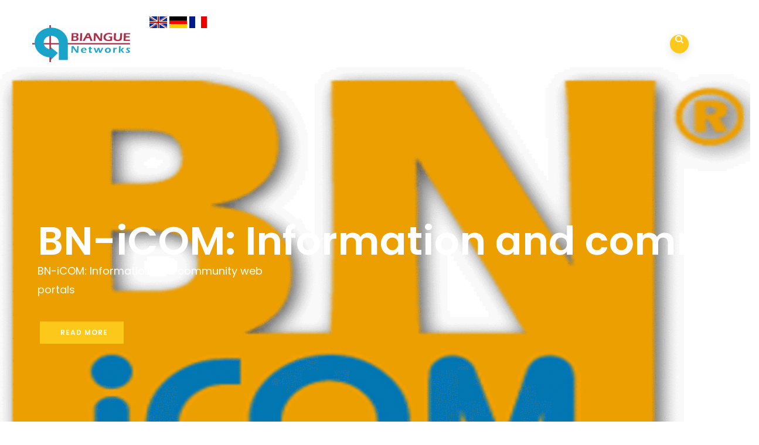

--- FILE ---
content_type: text/html; charset=iso-8859-1
request_url: https://www.bianguenetworks.info/
body_size: 15961
content:
﻿﻿﻿﻿﻿﻿	

﻿﻿<!DOCTYPE html>
<html lang="en-US" class="no-js">
<head>
  <meta http-equiv="content-type" content="text/html; charset=UTF-8">
  <meta name="apple-touch-fullscreen" content="yes">
  <meta name="MobileOptimized" content="320">
  <meta name="viewport" content="width=device-width, initial-scale=1, maximum-scale=1, user-scalable=no">
  <link rel="profile" href="http://gmpg.org/xfn/11">
  <title>BIANGUENETWORKS.INFO</title>
<link rel='dns-prefetch' href='//fonts.googleapis.com'>
<link rel='dns-prefetch' href='//s.w.org'>
<link rel="alternate" type="application/rss+xml" title="Center for Peace &raquo; Feed" href="feed\index.rss">
<link rel="alternate" type="application/rss+xml" title="Center for Peace &raquo; Comments Feed" href="comments\feed\index.rss">
		<script type="text/javascript">
			window._wpemojiSettings = {"baseUrl":"https:\/\/s.w.org\/images\/core\/emoji\/12.0.0-1\/72x72\/","ext":".png","svgUrl":"https:\/\/s.w.org\/images\/core\/emoji\/12.0.0-1\/svg\/","svgExt":".svg","source":{"concatemoji":"https:\/\/icparm.org\/wp-includes\/js\/wp-emoji-release.min.js?ver=5.4.2"}};
			/*! This file is auto-generated */
			!function(e,a,t){var r,n,o,i,p=a.createElement("canvas"),s=p.getContext&&p.getContext("2d");function c(e,t){var a=String.fromCharCode;s.clearRect(0,0,p.width,p.height),s.fillText(a.apply(this,e),0,0);var r=p.toDataURL();return s.clearRect(0,0,p.width,p.height),s.fillText(a.apply(this,t),0,0),r===p.toDataURL()}function l(e){if(!s||!s.fillText)return!1;switch(s.textBaseline="top",s.font="600 32px Arial",e){case"flag":return!c([127987,65039,8205,9895,65039],[127987,65039,8203,9895,65039])&&(!c([55356,56826,55356,56819],[55356,56826,8203,55356,56819])&&!c([55356,57332,56128,56423,56128,56418,56128,56421,56128,56430,56128,56423,56128,56447],[55356,57332,8203,56128,56423,8203,56128,56418,8203,56128,56421,8203,56128,56430,8203,56128,56423,8203,56128,56447]));case"emoji":return!c([55357,56424,55356,57342,8205,55358,56605,8205,55357,56424,55356,57340],[55357,56424,55356,57342,8203,55358,56605,8203,55357,56424,55356,57340])}return!1}function d(e){var t=a.createElement("script");t.src=e,t.defer=t.type="text/javascript",a.getElementsByTagName("head")[0].appendChild(t)}for(i=Array("flag","emoji"),t.supports={everything:!0,everythingExceptFlag:!0},o=0;o<i.length;o++)t.supports[i[o]]=l(i[o]),t.supports.everything=t.supports.everything&&t.supports[i[o]],"flag"!==i[o]&&(t.supports.everythingExceptFlag=t.supports.everythingExceptFlag&&t.supports[i[o]]);t.supports.everythingExceptFlag=t.supports.everythingExceptFlag&&!t.supports.flag,t.DOMReady=!1,t.readyCallback=function(){t.DOMReady=!0},t.supports.everything||(n=function(){t.readyCallback()},a.addEventListener?(a.addEventListener("DOMContentLoaded",n,!1),e.addEventListener("load",n,!1)):(e.attachEvent("onload",n),a.attachEvent("onreadystatechange",function(){"complete"===a.readyState&&t.readyCallback()})),(r=t.source||{}).concatemoji?d(r.concatemoji):r.wpemoji&&r.twemoji&&(d(r.twemoji),d(r.wpemoji)))}(window,document,window._wpemojiSettings);
		</script>
		<style type="text/css">
img.wp-smiley,
img.emoji {
	display: inline !important;
	border: none !important;
	box-shadow: none !important;
	height: 1em !important;
	width: 1em !important;
	margin: 0 .07em !important;
	vertical-align: -0.1em !important;
	background: none !important;
	padding: 0 !important;
}
</style>
	<link rel='stylesheet' id='wp-block-library-css' href='wp-includes\css\dist\block-library\style.min.css?ver=5.4.2' type='text/css' media='all'>
<link rel='stylesheet' id='contact-form-7-css' href='wp-content\plugins\contact-form-7\includes\css\styles.css?ver=5.2' type='text/css' media='all'>
<link rel='stylesheet' id='rs-plugin-settings-css' href='wp-content\plugins\revslider\public\assets\css\rs6.css?ver=6.2.12' type='text/css' media='all'>
<style id='rs-plugin-settings-inline-css' type='text/css'>
#rs-demo-id {}
</style>
<link rel='stylesheet' id='mv-grow-frontend-style-css' href='wp-content\plugins\social-pug\assets\dist\style-frontend-jquery.1.0.0.css?ver=5.4.2' type='text/css' media='all'>
<link rel='stylesheet' id='give-styles-css' href='wp-content\plugins\give\assets\dist\css\give.css?ver=2.7.2' type='text/css' media='all'>
<link rel='stylesheet' id='js_composer_front-css' href='wp-content\plugins\js_composer\assets\css\js_composer.min.css?ver=6.2.0' type='text/css' media='all'>
<link rel='stylesheet' id='redux-google-fonts-kunco_theme_options-css' href='https://fonts.googleapis.com/css?family=Open+Sans%3A300%2C400%2C600%2C700%2C800%2C300italic%2C400italic%2C600italic%2C700italic%2C800italic&ver=1595336260' type='text/css' media='all'>
<link rel='stylesheet' id='kunco-fonts-css' href='https://fonts.googleapis.com/css?family=Open+Sans:400,700%7CPoppins:400,500,600,700&subset' type='text/css' media='all'>
<link rel='stylesheet' id='lightgallery-css' href='wp-content\themes\kunco\js\lightgallery\css\lightgallery.min.css?ver=5.4.2' type='text/css' media='all'>
<link rel='stylesheet' id='kunco-style-css' href='wp-content\themes\kunco\style.css?ver=5.4.2' type='text/css' media='all'>
<link rel='stylesheet' id='magnific-css' href='wp-content\themes\kunco\js\magnific\magnific-popup.css?ver=5.4.2' type='text/css' media='all'>
<link rel='stylesheet' id='owl-carousel-css' href='wp-content\themes\kunco\js\owl-carousel\assets\owl.carousel.css?ver=5.4.2' type='text/css' media='all'>
<link rel='stylesheet' id='icon-custom-css' href='wp-content\themes\kunco\css\icon-custom.css?ver=5.4.2' type='text/css' media='all'>
<link rel='stylesheet' id='icon-fontawesome-css' href='wp-content\themes\kunco\css\fontawesome\css\font-awesome.min.css?ver=5.4.2' type='text/css' media='all'>
<link rel='stylesheet' id='kunco-bootstrap-css' href='wp-content\themes\kunco\css\bootstrap.css?ver=1.0.13' type='text/css' media='all'>
<link rel='stylesheet' id='kunco-woocoomerce-css' href='wp-content\themes\kunco\css\woocommerce.css?ver=1.0.13' type='text/css' media='all'>
<link rel='stylesheet' id='kunco-template-css' href='wp-content\themes\kunco\css\template.css?ver=1.0.13' type='text/css' media='all'>
<link rel='stylesheet' id='kunco-parent-style-css' href='wp-content\themes\kunco\style.css?ver=5.4.2' type='text/css' media='all'>
<link rel='stylesheet' id='kunco-child-style-css' href='wp-content\themes\kunco_child\style.css?ver=5.4.2' type='text/css' media='all'>
<link rel='stylesheet' id='gva-custom-style-css' href='wp-content\themes\kunco\css\custom_script.css?ver=5.4.2' type='text/css' media='all'>
<style id='gva-custom-style-inline-css' type='text/css'>
body,.menu-font-base ul.mega-menu > li > a,.megamenu-main .widget .widget-title,.megamenu-main .widget .widgettitle,.gva-vertical-menu ul.navbar-nav li a,.vc_general.vc_tta-tabs.vc_tta-tabs-position-left .vc_tta-panels-container .tabs-list > li > a{font-family:Open Sans,sans-serif;font-weight:;} 
</style>
<script type='text/javascript' src='wp-includes\js\jquery\jquery.js?ver=1.12.4-wp'></script>
<script type='text/javascript' src='wp-includes\js\jquery\jquery-migrate.min.js?ver=1.4.1'></script>
<script type='text/javascript' src='wp-content\plugins\revslider\public\assets\js\rbtools.min.js?ver=6.0.7'></script>
<script type='text/javascript' src='wp-content\plugins\revslider\public\assets\js\rs6.min.js?ver=6.2.12'></script>
<script type='text/javascript' src='wp-content\plugins\give\assets\dist\js\babel-polyfill.js?ver=2.7.2'></script>
<script type='text/javascript'>
/* <![CDATA[ */
var give_global_vars = {"ajaxurl":"https:\/\/icparm.org\/wp-admin\/admin-ajax.php","checkout_nonce":"f02ef2736e","currency":"USD","currency_sign":"$","currency_pos":"before","thousands_separator":",","decimal_separator":".","no_gateway":"Please select a payment method.","bad_minimum":"The minimum custom donation amount for this form is","bad_maximum":"The maximum custom donation amount for this form is","general_loading":"Loading...","purchase_loading":"Please Wait...","number_decimals":"2","give_version":"2.7.2","magnific_options":{"main_class":"give-modal","close_on_bg_click":false},"form_translation":{"payment-mode":"Please select payment mode.","give_first":"Please enter your first name.","give_email":"Please enter a valid email address.","give_user_login":"Invalid email address or username.","give_user_pass":"Enter a password.","give_user_pass_confirm":"Enter the password confirmation.","give_agree_to_terms":"You must agree to the terms and conditions."},"confirm_email_sent_message":"Please check your email and click on the link to access your complete donation history.","ajax_vars":{"ajaxurl":"https:\/\/icparm.org\/wp-admin\/admin-ajax.php","ajaxNonce":"1a24b3b67c","loading":"Loading","select_option":"Please select an option","default_gateway":"offline","permalinks":"1","number_decimals":2},"cookie_hash":"8fead773037abb17dd3ccf6ce4a7a03a","session_nonce_cookie_name":"wp-give_session_reset_nonce_8fead773037abb17dd3ccf6ce4a7a03a","session_cookie_name":"wp-give_session_8fead773037abb17dd3ccf6ce4a7a03a","delete_session_nonce_cookie":"0"};
var giveApiSettings = {"root":"https:\/\/icparm.org\/wp-json\/give-api\/v2\/","rest_base":"give-api\/v2"};
/* ]]> */
</script>
<script type='text/javascript' src='wp-content\plugins\give\assets\dist\js\give.js?ver=2.7.2'></script>
<script type='text/javascript' src='wp-content\themes\kunco\js\bootstrap.js?ver=5.4.2'></script>
<script type='text/javascript' src='wp-content\themes\kunco\js\countdown.js?ver=5.4.2'></script>
<script type='text/javascript' src='wp-content\themes\kunco\js\count-to.js?ver=5.4.2'></script>
<script type='text/javascript' src='wp-content\themes\kunco\js\jquery.appear.js?ver=5.4.2'></script>
<script type='text/javascript' src='wp-content\themes\kunco\js\perfect-scrollbar.jquery.min.js?ver=5.4.2'></script>
<script type='text/javascript' src='wp-content\themes\kunco\js\owl-carousel\owl.carousel.min.js?ver=5.4.2'></script>
<script type='text/javascript' src='wp-content\themes\kunco\js\magnific\jquery.magnific-popup.min.js?ver=5.4.2'></script>
<script type='text/javascript' src='wp-content\themes\kunco\js\scroll\jquery.scrollto.js?ver=5.4.2'></script>
<script type='text/javascript' src='wp-content\themes\kunco\js\waypoint.js?ver=5.4.2'></script>
<script type='text/javascript' src='wp-content\themes\kunco\js\jquery.cookie.js?ver=5.4.2'></script>
<script type='text/javascript' src='wp-content\themes\kunco\js\jquery.typer.js?ver=5.4.2'></script>
<script type='text/javascript' src='wp-content\themes\kunco\js\jquery.easypiechart.min.js?ver=5.4.2'></script>
<script type='text/javascript' src='wp-content\themes\kunco\js\lightgallery\js\lightgallery.min.js?ver=5.4.2'></script>
<script type='text/javascript' src='wp-content\themes\kunco\js\main.js?ver=5.4.2'></script>
<script type='text/javascript' src='wp-content\themes\kunco\js\woocommerce.js?ver=5.4.2'></script>
<link rel='https://api.w.org/' href='wp-json\index.json'>
<link rel="EditURI" type="application/rsd+xml" title="RSD" href="xmlrpc.xml?rsd">
<link rel="wlwmanifest" type="application/wlwmanifest+xml" href="wp-includes\wlwmanifest.xml"> 
<meta name="generator" content="WordPress 5.4.2">
<link rel="canonical" href="index.htm">
<link rel='shortlink' href='index.htm'>
<link rel="alternate" type="application/json+oembed" href="wp-json\oembed\1.0\embed.json?url=https%3A%2F%2Ficparm.org%2F">
<link rel="alternate" type="text/xml+oembed" href="wp-json\oembed\1.0\embed.xml?url=https%3A%2F%2Ficparm.org%2F&#038;format=xml">
<script> var ajaxurl = "https://icparm.org/wp-admin/admin-ajax.php";</script><meta name="generator" content="Give v2.7.2">
<style type="text/css" data-source="Social Pug">
					@media screen and ( max-width : 720px ) {
						#dpsp-floating-sidebar.dpsp-hide-on-mobile { display: none !important; }
					}
				
					@media screen and ( max-width : 720px ) {
						.dpsp-content-wrapper.dpsp-hide-on-mobile { display: none !important; }
					}
				</style><meta name="twitter:card" content="summary_large_image"><meta property="og:url" content="https://icparm.org/"><meta property="og:type" content="article"><meta property="og:title" content="Home 3"><meta property="og:description" content=""><meta property="og:image" content=""><script> var ajaxurl = "https://icparm.org/wp-admin/admin-ajax.php";</script><style type="text/css">.recentcomments a{display:inline !important;padding:0 !important;margin:0 !important;}</style><meta name="generator" content="Powered by WPBakery Page Builder - drag and drop page builder for WordPress.">
<meta name="generator" content="Powered by Slider Revolution 6.2.12 - responsive, Mobile-Friendly Slider Plugin for WordPress with comfortable drag and drop interface.">
<style>
          .vc_custom_1534777196579{padding-bottom: 20px !important;}.vc_custom_1595335915291{margin-bottom: 20px !important;}
          </style><link rel="icon" href="wp-content\uploads\2020\07\cropped-logo-copy-32x32.png" sizes="32x32">
<link rel="icon" href="wp-content\uploads\2020\07\cropped-logo-copy-192x192.png" sizes="192x192">
<link rel="apple-touch-icon" href="wp-content\uploads\2020\07\cropped-logo-copy-180x180.png">
<meta name="msapplication-TileImage" content="https://icparm.org/wp-content/uploads/2020/07/cropped-logo-copy-270x270.png">
<script type="text/javascript">function setREVStartSize(e){
			//window.requestAnimationFrame(function() {				 
				window.RSIW = window.RSIW===undefined ? window.innerWidth : window.RSIW;	
				window.RSIH = window.RSIH===undefined ? window.innerHeight : window.RSIH;	
				try {								
					var pw = document.getElementById(e.c).parentNode.offsetWidth,
						newh;
					pw = pw===0 || isNaN(pw) ? window.RSIW : pw;
					e.tabw = e.tabw===undefined ? 0 : parseInt(e.tabw);
					e.thumbw = e.thumbw===undefined ? 0 : parseInt(e.thumbw);
					e.tabh = e.tabh===undefined ? 0 : parseInt(e.tabh);
					e.thumbh = e.thumbh===undefined ? 0 : parseInt(e.thumbh);
					e.tabhide = e.tabhide===undefined ? 0 : parseInt(e.tabhide);
					e.thumbhide = e.thumbhide===undefined ? 0 : parseInt(e.thumbhide);
					e.mh = e.mh===undefined || e.mh=="" || e.mh==="auto" ? 0 : parseInt(e.mh,0);		
					if(e.layout==="fullscreen" || e.l==="fullscreen") 						
						newh = Math.max(e.mh,window.RSIH);					
					else{					
						e.gw = Array.isArray(e.gw) ? e.gw : [e.gw];
						for (var i in e.rl) if (e.gw[i]===undefined || e.gw[i]===0) e.gw[i] = e.gw[i-1];					
						e.gh = e.el===undefined || e.el==="" || (Array.isArray(e.el) && e.el.length==0)? e.gh : e.el;
						e.gh = Array.isArray(e.gh) ? e.gh : [e.gh];
						for (var i in e.rl) if (e.gh[i]===undefined || e.gh[i]===0) e.gh[i] = e.gh[i-1];
											
						var nl = new Array(e.rl.length),
							ix = 0,						
							sl;					
						e.tabw = e.tabhide>=pw ? 0 : e.tabw;
						e.thumbw = e.thumbhide>=pw ? 0 : e.thumbw;
						e.tabh = e.tabhide>=pw ? 0 : e.tabh;
						e.thumbh = e.thumbhide>=pw ? 0 : e.thumbh;					
						for (var i in e.rl) nl[i] = e.rl[i]<window.RSIW ? 0 : e.rl[i];
						sl = nl[0];									
						for (var i in nl) if (sl>nl[i] && nl[i]>0) { sl = nl[i]; ix=i;}															
						var m = pw>(e.gw[ix]+e.tabw+e.thumbw) ? 1 : (pw-(e.tabw+e.thumbw)) / (e.gw[ix]);					
						newh =  (e.gh[ix] * m) + (e.tabh + e.thumbh);
					}				
					if(window.rs_init_css===undefined) window.rs_init_css = document.head.appendChild(document.createElement("style"));					
					document.getElementById(e.c).height = newh+"px";
					window.rs_init_css.innerHTML += "#"+e.c+"_wrapper { height: "+newh+"px }";				
				} catch(e){
					console.log("Failure at Presize of Slider:" + e)
				}					   
			//});
		  };</script>
		  
		<style type="text/css" id="wp-custom-css">
			.header-v3 .stuck{background: #00227B;}
.header-v3 .stuck ul.navbar-nav.gva-nav-menu > li > a, .header-v3 .stuck ul.navbar-nav.gva-nav-menu > li.current-menu-item  > a{color: #fff;}		</style>
		<style type="text/css" data-type="vc_shortcodes-custom-css">.vc_custom_1594743043818{margin-top: 60px !important;}.vc_custom_1595334702663{background-color: #369ff4 !important;}.vc_custom_1534837613935{background-color: #f4f5f9 !important;}</style><noscript><style> .wpb_animate_when_almost_visible { opacity: 1; }</style></noscript>
		
<style>
* {
  box-sizing: border-box;
}

input[type=text], input[type=password], select, textarea {
  width: 100%;
  padding: 12px;
  border: 1px solid #ccc;
  border-radius: 4px;
  resize: vertical;
}


label {
  padding: 12px 12px 12px 0;
  display: inline-block;
}

input[type=submit] {
  background-color: #0B0D6D;
  color: white;
  padding: 12px 20px;
  border: none;
  border-radius: 4px;
  cursor: pointer;
  float: right;
}

input[type=submit]:hover {
  background-color: #000000;
}

.col-25 {
  float: left;
  width: 25%;
  margin-top: 6px;
}

.col-75 {
  float: left;
  width: 75%;
  margin-top: 6px;
}

/* Clear floats after the columns */
.row:after {
  content: "";
  display: table;
  clear: both;
}

/* Responsive layout - when the screen is less than 600px wide, make the two columns stack on top of each other instead of next to each other */
@media screen and (max-width: 600px) {
  .col-25, .col-75, input[type=submit] {
    width: 100%;
    margin-top: 0;
  }
}
</style>	
	</head>﻿<body class="home page-template-default page page-id-25 give-success give-page give-failed-transaction give-donation-history wpb-js-composer js-comp-ver-6.2.0 vc_responsive">


  <div class="wrapper-page header-absolute"> <!--page-->
       
﻿    <header class="header-default header-v3">
      <div class="gv-sticky-menu">
        
<div class="header-mobile hidden-lg hidden-md gv-sticky-mobile">
  <div class="container">
    <div class="row"> 
     
      <div class="left col-xs-3">
         <div class="hidden-lg hidden-md">
   <div class="canvas-menu gva-offcanvas">
     <a class="dropdown-toggle" data-canvas=".mobile" href="#"><i class="gv-icon-103"></i></a>
   </div>
   <div class="gva-offcanvas-content mobile">
      <div class="close-canvas"><a><i class="gv-icon-8"></i></a></div>
      <div class="wp-sidebar sidebar">
         
<div id="gva-mobile-menu" class="navbar-collapse">

<ul id="menu-cparm-menu" class="nav navbar-nav gva-nav-menu gva-mobile-menu">



 

<li id="menu-item-4210" class="menu-item menu-item-type-custom menu-item-object-custom menu-item-4210"><a href="./?id=137&SessionID=G3BX0TYD3LHYJ2YCYFV7ZQSGSL2OSH&spr=2">HOME</a></li>
           
 


<li id="menu-item-4211" class="menu-item menu-item-type-custom menu-item-object-custom menu-item-has-children menu-item-4211"><a href="./?id=138&SessionID=G3BX0TYD3LHYJ2YCYFV7ZQSGSL2OSH&spr=2">Services<span class="caret"></span></a>
<ul class="submenu-inner ">
	  
 <li id='menu-item-4207' class='menu-item menu-item-type-custom menu-item-object-custom menu-item-4207'><a  href='./?id=205&SessionID=G3BX0TYD3LHYJ2YCYFV7ZQSGSL2OSH&spr=2'  class=''>Website hosting</a></li><li id='menu-item-4207' class='menu-item menu-item-type-custom menu-item-object-custom menu-item-4207'><a  href='./?id=207&SessionID=G3BX0TYD3LHYJ2YCYFV7ZQSGSL2OSH&spr=2'  class=''>Website development</a></li><li id='menu-item-4207' class='menu-item menu-item-type-custom menu-item-object-custom menu-item-4207'><a  href='./?id=209&SessionID=G3BX0TYD3LHYJ2YCYFV7ZQSGSL2OSH&spr=2'  class=''>Development of web solutions</a></li><li id='menu-item-4207' class='menu-item menu-item-type-custom menu-item-object-custom menu-item-4207'><a  href='./?id=211&SessionID=G3BX0TYD3LHYJ2YCYFV7ZQSGSL2OSH&spr=2'  class=''>SEO and Social Networks</a></li><li id='menu-item-4207' class='menu-item menu-item-type-custom menu-item-object-custom menu-item-4207'><a  href='./?id=213&SessionID=G3BX0TYD3LHYJ2YCYFV7ZQSGSL2OSH&spr=2'  class=''>Consulting and Training</a></li></ul>
</li>
	  
 


<li id="menu-item-4211" class="menu-item menu-item-type-custom menu-item-object-custom menu-item-has-children menu-item-4211"><a href="./?id=139&SessionID=G3BX0TYD3LHYJ2YCYFV7ZQSGSL2OSH&spr=2">Products<span class="caret"></span></a>
<ul class="submenu-inner ">
	  
 <li id='menu-item-4207' class='menu-item menu-item-type-custom menu-item-object-custom menu-item-4207'><a  href='./?id=182&SessionID=G3BX0TYD3LHYJ2YCYFV7ZQSGSL2OSH&spr=2'  class=''>BN-iCOM: Information and community web portals</a></li><li id='menu-item-4207' class='menu-item menu-item-type-custom menu-item-object-custom menu-item-4207'><a  href='./?id=156&SessionID=G3BX0TYD3LHYJ2YCYFV7ZQSGSL2OSH&spr=2'  class=''>BN-iFIRM: Website for Companies, Associations and Institutions</a></li><li id='menu-item-4207' class='menu-item menu-item-type-custom menu-item-object-custom menu-item-4207'><a  href='./?id=157&SessionID=G3BX0TYD3LHYJ2YCYFV7ZQSGSL2OSH&spr=2'  class=''>BN-iPEOPLE: Personal website</a></li><li id='menu-item-4207' class='menu-item menu-item-type-custom menu-item-object-custom menu-item-4207'><a  href='./?id=158&SessionID=G3BX0TYD3LHYJ2YCYFV7ZQSGSL2OSH&spr=2'  class=''>BN-iSHOP: Online store</a></li><li id='menu-item-4207' class='menu-item menu-item-type-custom menu-item-object-custom menu-item-4207'><a  href='./?id=155&SessionID=G3BX0TYD3LHYJ2YCYFV7ZQSGSL2OSH&spr=2'  class=''>BN-iCARD: Personal Web Cards</a></li></ul>
</li>
	  
 


 

<li id="menu-item-4210" class="menu-item menu-item-type-custom menu-item-object-custom menu-item-4210"><a href="./?id=141&SessionID=G3BX0TYD3LHYJ2YCYFV7ZQSGSL2OSH&spr=2">References</a></li>
           
 


 

<li id="menu-item-4210" class="menu-item menu-item-type-custom menu-item-object-custom menu-item-4210"><a href="./?id=142&SessionID=G3BX0TYD3LHYJ2YCYFV7ZQSGSL2OSH&spr=2">Your Order</a></li>
           
 


 

<li id="menu-item-4210" class="menu-item menu-item-type-custom menu-item-object-custom menu-item-4210"><a href="./?id=198&SessionID=G3BX0TYD3LHYJ2YCYFV7ZQSGSL2OSH&spr=2">Contact</a></li>
           
 



</ul></div>

 
 <div class="after-offcanvas">
            <aside id="text-1" class="widget clearfix widget_text">			<div class="textwidget"><div class="list-socials">
  <a href="#"><i class="gv-icon-1405"></i></a>
  <a href="#"><i class="gv-icon-1411"></i></a>
  <a href="#"><i class="gv-icon-1406"></i></a>
   <a href="#"><i class="gv-icon-1407"></i></a>
   <a href="#"><i class="gv-icon-1408"></i></a>
</div></div>
		</aside>         </div>  

		
     </div>
   </div>
</div>      </div>

      <div class="center text-center col-xs-6">
        <div class="logo-menu">
          <a href="/?">
            <img src="/images/logo.jpg" alt="Biangue Networks">
          </a>
        </div>
      </div>

        <div class="right col-xs-3">
                    <div class="main-search gva-search">
            <a class="control-search"><i class="fa fa-search"></i></a>
            <div class="gva-search-content search-content">
              <div class="search-content-inner">
                <div class="content-inner"><form method="get" class="searchform gva-main-search" action="/?">
	<div class="gva-search">
		<input name="s" maxlength="40" class="form-control input-large input-search" type="text" size="20" placeholder="...">
		<span class="input-group-addon input-large btn-search">
		    <input type=hidden name=id value='179'>
			<input type=hidden name=SessionID value='G3BX0TYD3LHYJ2YCYFV7ZQSGSL2OSH'>
			<input type="submit" class="fa" value="&#xf002;">
		</span>
	</div>
</form>


</div>  
              </div>  
            </div>
          </div>
        </div> 
       
    </div>  
  </div>  
</div>        


<div class="header-mainmenu hidden-xs hidden-sm">
          
<div class="hidden-xs hidden-sm">
    <div class="canvas-menu gva-offcanvas">
      <a class="dropdown-toggle" data-canvas=".default" href="#"><i class="gv-icon-103"></i></a>
    </div>
    <div class="gva-offcanvas-content default">
      <div class="close-canvas"><a><i class="gv-icon-8"></i></a></div>
      <div class="wp-sidebar sidebar">
        <aside id="text-2" class="widget clearfix widget_text">
		<h3 class="widget-title"><span></span></h3>			
<div class="textwidget">
<div class="text-left"></div></div>
		</aside>
		
		<aside id="text-4" class="widget clearfix widget_text">			<div class="textwidget"><div class="list-socials">
  <a href="#"><i class="gv-icon-1405"></i></a>
 <a href="#"><i class="gv-icon-1406"></i></a>
   <a href="#"><i class="gv-icon-1408"></i></a>
</div></div>
		</aside>

		
      </div>
    </div>
  </div>
  
          <div class="container prelative">
              
            <div class="prelative">
              <div class="row">
              
                <div class="logo col-lg-2 col-md-2">
                  <a class="logo-theme" href="/?">
                    <img src="/images/logo.jpg" alt="Biangue Networks">
                  </a>
                </div>

                <div class="col-lg-10 col-md-10 pstatic">
                  <div class="header-right">  
				  

				  
<div class="content-innter clearfix">



    <div id="gva-mainmenu" class="pstatic main-menu header-bottom">

<div id="gva-main-menu" class="navbar-collapse">

<div>
				    <a href="./?SessionID=G3BX0TYD3LHYJ2YCYFV7ZQSGSL2OSH&spr=2" hreflang="en"><img src="/images/en.png" alt="en"></a>
					<a href="./?SessionID=G3BX0TYD3LHYJ2YCYFV7ZQSGSL2OSH&spr=1" hreflang="de"><img src="/images/de.png" alt="de"></a>
					<a href="./?SessionID=G3BX0TYD3LHYJ2YCYFV7ZQSGSL2OSH&spr=3" hreflang="de"><img src="/images/fr.png" alt="fr"></a>	
</div>

<ul id="menu-cparm-menu-1" class="nav navbar-nav gva-nav-menu gva-main-menu">



 

<li class="menu-item menu-item-type-post_type menu-item-object-page menu-item-4541"><a href="./?id=137&SessionID=G3BX0TYD3LHYJ2YCYFV7ZQSGSL2OSH&spr=2">HOME</a></li>
           
 



<li class="menu-item menu-item-type-custom menu-item-object-custom menu-item-has-children menu-item-4211"><a href="./?id=138&SessionID=G3BX0TYD3LHYJ2YCYFV7ZQSGSL2OSH&spr=2" title="Services">Services<span class="caret"></span></a>
<ul class="submenu-inner ">	  
 <li class='menu-item menu-item-type-custom menu-item-object-custom menu-item-4207'><a  href='./?id=205&SessionID=G3BX0TYD3LHYJ2YCYFV7ZQSGSL2OSH&spr=2'  class=''>Website hosting</a></li><li class='menu-item menu-item-type-custom menu-item-object-custom menu-item-4207'><a  href='./?id=207&SessionID=G3BX0TYD3LHYJ2YCYFV7ZQSGSL2OSH&spr=2'  class=''>Website development</a></li><li class='menu-item menu-item-type-custom menu-item-object-custom menu-item-4207'><a  href='./?id=209&SessionID=G3BX0TYD3LHYJ2YCYFV7ZQSGSL2OSH&spr=2'  class=''>Development of web solutions</a></li><li class='menu-item menu-item-type-custom menu-item-object-custom menu-item-4207'><a  href='./?id=211&SessionID=G3BX0TYD3LHYJ2YCYFV7ZQSGSL2OSH&spr=2'  class=''>SEO and Social Networks</a></li><li class='menu-item menu-item-type-custom menu-item-object-custom menu-item-4207'><a  href='./?id=213&SessionID=G3BX0TYD3LHYJ2YCYFV7ZQSGSL2OSH&spr=2'  class=''>Consulting and Training</a></li></ul>
</li>
	  
 



<li class="menu-item menu-item-type-custom menu-item-object-custom menu-item-has-children menu-item-4211"><a href="./?id=139&SessionID=G3BX0TYD3LHYJ2YCYFV7ZQSGSL2OSH&spr=2" title="Products">Products<span class="caret"></span></a>
<ul class="submenu-inner ">	  
 <li class='menu-item menu-item-type-custom menu-item-object-custom menu-item-4207'><a  href='./?id=182&SessionID=G3BX0TYD3LHYJ2YCYFV7ZQSGSL2OSH&spr=2'  class=''>BN-iCOM: Information and community web portals</a></li><li class='menu-item menu-item-type-custom menu-item-object-custom menu-item-4207'><a  href='./?id=156&SessionID=G3BX0TYD3LHYJ2YCYFV7ZQSGSL2OSH&spr=2'  class=''>BN-iFIRM: Website for Companies, Associations and Institutions</a></li><li class='menu-item menu-item-type-custom menu-item-object-custom menu-item-4207'><a  href='./?id=157&SessionID=G3BX0TYD3LHYJ2YCYFV7ZQSGSL2OSH&spr=2'  class=''>BN-iPEOPLE: Personal website</a></li><li class='menu-item menu-item-type-custom menu-item-object-custom menu-item-4207'><a  href='./?id=158&SessionID=G3BX0TYD3LHYJ2YCYFV7ZQSGSL2OSH&spr=2'  class=''>BN-iSHOP: Online store</a></li><li class='menu-item menu-item-type-custom menu-item-object-custom menu-item-4207'><a  href='./?id=155&SessionID=G3BX0TYD3LHYJ2YCYFV7ZQSGSL2OSH&spr=2'  class=''>BN-iCARD: Personal Web Cards</a></li></ul>
</li>
	  
 


 

<li class="menu-item menu-item-type-post_type menu-item-object-page menu-item-4541"><a href="./?id=141&SessionID=G3BX0TYD3LHYJ2YCYFV7ZQSGSL2OSH&spr=2">References</a></li>
           
 


 

<li class="menu-item menu-item-type-post_type menu-item-object-page menu-item-4541"><a href="./?id=142&SessionID=G3BX0TYD3LHYJ2YCYFV7ZQSGSL2OSH&spr=2">Your Order</a></li>
           
 


 

<li class="menu-item menu-item-type-post_type menu-item-object-page menu-item-4541"><a href="./?id=198&SessionID=G3BX0TYD3LHYJ2YCYFV7ZQSGSL2OSH&spr=2">Contact</a></li>
           
 





          
 

</ul></div>

</div>
</div>

                    <div class="main-search gva-search">
                      <a class="control-search"><i class="fa fa-search"></i></a>
                      <div class="gva-search-content search-content">
                        <div class="search-content-inner">
<div class="content-inner"><form method="get" class="searchform gva-main-search" action="/?">
	<div class="gva-search">
		<input name="s" maxlength="40" class="form-control input-large input-search" type="text" size="20" placeholder="...">
		<span class="input-group-addon input-large btn-search">
		    <input type=hidden name=id value='179'>
			<input type=hidden name=SessionID value='G3BX0TYD3LHYJ2YCYFV7ZQSGSL2OSH'>
			<input type="submit" class="fa" value="&#xf002;">
		</span>
	</div>
</form>


</div>  
                        </div>  
                      </div>
                    </div> 
                    
                    <div class="mini-cart-header cart-v2">
					
			
                        
                    </div>
                  </div>  
                </div> 
          
              </div>  
            </div>  
          </div>
        </div> 
      </div>
    </header>
	
	

 
  
			  


<div id="page-content"> <!--page content--> 

  <div id="wp-main-content" class="clearfix main-page title-layout-standard">
  
  <div class="disable-breadcrumb clearfix"></div>    
  
  <div class="container-layout-content container-full">
    <div class="content-page-wrap">
             <div class="main-page-content base-layout row has-no-sidebar">
          
            <div class="content-page col-lg-12 col-md-12 col-sm-12 col-xs-12">
              <div class="content-page-inner">
			  
﻿<div class="clearfix post-25 page type-page status-publish hentry" id="25">

         
        
﻿        <div class="vc_wpb_row_inner  "><div class="vc_row wpb_row vc_row-fluid remove_padding row-fullwidth"><div class="wpb_column vc_column_container vc_col-sm-12"><div class="vc_column-inner"><div class="wpb_wrapper">
			<!-- START Slider 31 REVOLUTION SLIDER 6.2.12 --><p class="rs-p-wp-fix"></p>
			<rs-module-wrap id="rev_slider_7_1_wrapper" data-source="gallery" style="background:transparent;padding:0;margin:0px auto;margin-top:0;margin-bottom:0;max-width:;">
				<rs-module id="rev_slider_7_1" style="" data-version="6.2.12">
					<rs-slides>
					


										

 
 	<rs-slide data-key="rs-19" data-title="Slide" data-thumb="/logo/182kl.gif" data-anim="ei:d;eo:d;s:600;r:0;t:fade;sl:d;">
 
 	<img src="/logo/182.gif" title="BN-iCOM: Information and community web portals" width="1707" height="982" data-panzoom="d:10000;ss:100;se:109;" class="rev-slidebg" data-no-retina="">
	

				
							
							
							<h5 id="slider-7-slide-19-layer-3" class="rs-layer" data-type="text" data-color="rgba(255, 255, 255, 1)" data-rsp_ch="on" data-xy="x:l,l,l,c;xo:9px,9px,8px,-1px;y:t,t,m,m;yo:267px,267px,-52px,-28px;" data-text="s:68,68,42,30;l:74,74,50,42;fw:600;a:left,left,left,center;" data-frame_0="y:50px;" data-frame_1="e:power2.inOut;st:260;sp:380;sR:260;" data-frame_999="y:-50px;o:0;e:nothing;st:w;sR:8360;" style="z-index:5;font-family:Poppins;">BN-iCOM: Information and community web portals 
							</h5><!--

							--><rs-layer id="slider-7-slide-19-layer-4" data-type="text" data-color="rgba(255, 255, 255, 1)" data-rsp_ch="on" data-xy="x:l,l,l,c;xo:9px,9px,10px,-20px;y:t,t,m,m;yo:339px,339px,36px,33px;" data-text="w:normal;s:18,18,18,16;l:32,32,29,27;a:left,left,left,center;" data-dim="w:450px,450px,351px,351px;" data-frame_0="y:50px;" data-frame_1="e:power2.inOut;st:910;sp:200;sR:910;" data-frame_999="y:-50px;o:0;e:nothing;st:w;sR:7670;" style="z-index:6;font-family:Poppins;">BN-iCOM: Information and community web portals  
							</rs-layer><!--

							--><a id="slider-7-slide-19-layer-6" class="rs-layer rev-btn" href="./?SessionID=G3BX0TYD3LHYJ2YCYFV7ZQSGSL2OSH&e1=&e2=&e3=&spr=2&id=182" target="_self" rel="nofollow" data-type="button" data-color="rgba(255, 255, 255, 1)" data-xy="x:l,l,l,c;xo:13px,13px,11px,-4px;y:t,t,m,m;yo:441px,441px,125px,102px;" data-text="s:12;l:14;ls:1px;fw:600;" data-dim="w:143px,143px,auto,auto;" data-rsp_bd="off" data-padding="t:12,12,8,8;r:35,35,20,20;b:12,12,8,8;l:35,35,20,20;" data-frame_0="y:50px;" data-frame_1="e:power2.inOut;st:1330;sp:120;sR:1330;" data-frame_999="y:-50px;o:0;e:nothing;st:w;sR:7280;" data-frame_hover="c:#000;bgc:#fff;boc:#000;bor:0px,0px,0px,0px;bos:solid;oX:50;oY:50;sp:0;e:none;" style="z-index:7;background-color:#fcc91b;font-family:Poppins;text-transform:uppercase;cursor:pointer;outline:none;box-shadow:none;box-sizing:border-box;-moz-box-sizing:border-box;-webkit-box-sizing:border-box;">Read more 
							</a>
					</rs-slide>

 
										

  
 	<rs-slide data-key="rs-19" data-title="Slide" data-thumb="/logo/209kl.jpg" data-anim="ei:d;eo:d;s:600;r:0;t:fade;sl:d;">
 
 	<img src="/logo/209.jpg" title="Development of web solutions" width="1707" height="982" data-panzoom="d:10000;ss:100;se:109;" class="rev-slidebg" data-no-retina="">  

				
							
							
							<h5 id="slider-7-slide-19-layer-3" class="rs-layer" data-type="text" data-color="rgba(255, 255, 255, 1)" data-rsp_ch="on" data-xy="x:l,l,l,c;xo:9px,9px,8px,-1px;y:t,t,m,m;yo:267px,267px,-52px,-28px;" data-text="s:68,68,42,30;l:74,74,50,42;fw:600;a:left,left,left,center;" data-frame_0="y:50px;" data-frame_1="e:power2.inOut;st:260;sp:380;sR:260;" data-frame_999="y:-50px;o:0;e:nothing;st:w;sR:8360;" style="z-index:5;font-family:Poppins;">Development of web solutions 
							</h5><!--

							--><rs-layer id="slider-7-slide-19-layer-4" data-type="text" data-color="rgba(255, 255, 255, 1)" data-rsp_ch="on" data-xy="x:l,l,l,c;xo:9px,9px,10px,-20px;y:t,t,m,m;yo:339px,339px,36px,33px;" data-text="w:normal;s:18,18,18,16;l:32,32,29,27;a:left,left,left,center;" data-dim="w:450px,450px,351px,351px;" data-frame_0="y:50px;" data-frame_1="e:power2.inOut;st:910;sp:200;sR:910;" data-frame_999="y:-50px;o:0;e:nothing;st:w;sR:7670;" style="z-index:6;font-family:Poppins;">  
							</rs-layer><!--

							--><a id="slider-7-slide-19-layer-6" class="rs-layer rev-btn" href="./?SessionID=G3BX0TYD3LHYJ2YCYFV7ZQSGSL2OSH&e1=&e2=&e3=&spr=2&id=209" target="_self" rel="nofollow" data-type="button" data-color="rgba(255, 255, 255, 1)" data-xy="x:l,l,l,c;xo:13px,13px,11px,-4px;y:t,t,m,m;yo:441px,441px,125px,102px;" data-text="s:12;l:14;ls:1px;fw:600;" data-dim="w:143px,143px,auto,auto;" data-rsp_bd="off" data-padding="t:12,12,8,8;r:35,35,20,20;b:12,12,8,8;l:35,35,20,20;" data-frame_0="y:50px;" data-frame_1="e:power2.inOut;st:1330;sp:120;sR:1330;" data-frame_999="y:-50px;o:0;e:nothing;st:w;sR:7280;" data-frame_hover="c:#000;bgc:#fff;boc:#000;bor:0px,0px,0px,0px;bos:solid;oX:50;oY:50;sp:0;e:none;" style="z-index:7;background-color:#fcc91b;font-family:Poppins;text-transform:uppercase;cursor:pointer;outline:none;box-shadow:none;box-sizing:border-box;-moz-box-sizing:border-box;-webkit-box-sizing:border-box;">Read more 
							</a>
					</rs-slide>

 
										

  
 	<rs-slide data-key="rs-19" data-title="Slide" data-thumb="/logo/207kl.jpg" data-anim="ei:d;eo:d;s:600;r:0;t:fade;sl:d;">
 
 	<img src="/logo/207.jpg" title="Website development" width="1707" height="982" data-panzoom="d:10000;ss:100;se:109;" class="rev-slidebg" data-no-retina="">  

				
							
							
							<h5 id="slider-7-slide-19-layer-3" class="rs-layer" data-type="text" data-color="rgba(255, 255, 255, 1)" data-rsp_ch="on" data-xy="x:l,l,l,c;xo:9px,9px,8px,-1px;y:t,t,m,m;yo:267px,267px,-52px,-28px;" data-text="s:68,68,42,30;l:74,74,50,42;fw:600;a:left,left,left,center;" data-frame_0="y:50px;" data-frame_1="e:power2.inOut;st:260;sp:380;sR:260;" data-frame_999="y:-50px;o:0;e:nothing;st:w;sR:8360;" style="z-index:5;font-family:Poppins;">Website development 
							</h5><!--

							--><rs-layer id="slider-7-slide-19-layer-4" data-type="text" data-color="rgba(255, 255, 255, 1)" data-rsp_ch="on" data-xy="x:l,l,l,c;xo:9px,9px,10px,-20px;y:t,t,m,m;yo:339px,339px,36px,33px;" data-text="w:normal;s:18,18,18,16;l:32,32,29,27;a:left,left,left,center;" data-dim="w:450px,450px,351px,351px;" data-frame_0="y:50px;" data-frame_1="e:power2.inOut;st:910;sp:200;sR:910;" data-frame_999="y:-50px;o:0;e:nothing;st:w;sR:7670;" style="z-index:6;font-family:Poppins;">  
							</rs-layer><!--

							--><a id="slider-7-slide-19-layer-6" class="rs-layer rev-btn" href="./?SessionID=G3BX0TYD3LHYJ2YCYFV7ZQSGSL2OSH&e1=&e2=&e3=&spr=2&id=207" target="_self" rel="nofollow" data-type="button" data-color="rgba(255, 255, 255, 1)" data-xy="x:l,l,l,c;xo:13px,13px,11px,-4px;y:t,t,m,m;yo:441px,441px,125px,102px;" data-text="s:12;l:14;ls:1px;fw:600;" data-dim="w:143px,143px,auto,auto;" data-rsp_bd="off" data-padding="t:12,12,8,8;r:35,35,20,20;b:12,12,8,8;l:35,35,20,20;" data-frame_0="y:50px;" data-frame_1="e:power2.inOut;st:1330;sp:120;sR:1330;" data-frame_999="y:-50px;o:0;e:nothing;st:w;sR:7280;" data-frame_hover="c:#000;bgc:#fff;boc:#000;bor:0px,0px,0px,0px;bos:solid;oX:50;oY:50;sp:0;e:none;" style="z-index:7;background-color:#fcc91b;font-family:Poppins;text-transform:uppercase;cursor:pointer;outline:none;box-shadow:none;box-sizing:border-box;-moz-box-sizing:border-box;-webkit-box-sizing:border-box;">Read more 
							</a>
					</rs-slide>

 
										

  
 	<rs-slide data-key="rs-19" data-title="Slide" data-thumb="/logo/205kl.jpg" data-anim="ei:d;eo:d;s:600;r:0;t:fade;sl:d;">
 
 	<img src="/logo/205.jpg" title="Website hosting" width="1707" height="982" data-panzoom="d:10000;ss:100;se:109;" class="rev-slidebg" data-no-retina="">  

				
							
							
							<h5 id="slider-7-slide-19-layer-3" class="rs-layer" data-type="text" data-color="rgba(255, 255, 255, 1)" data-rsp_ch="on" data-xy="x:l,l,l,c;xo:9px,9px,8px,-1px;y:t,t,m,m;yo:267px,267px,-52px,-28px;" data-text="s:68,68,42,30;l:74,74,50,42;fw:600;a:left,left,left,center;" data-frame_0="y:50px;" data-frame_1="e:power2.inOut;st:260;sp:380;sR:260;" data-frame_999="y:-50px;o:0;e:nothing;st:w;sR:8360;" style="z-index:5;font-family:Poppins;">Website hosting 
							</h5><!--

							--><rs-layer id="slider-7-slide-19-layer-4" data-type="text" data-color="rgba(255, 255, 255, 1)" data-rsp_ch="on" data-xy="x:l,l,l,c;xo:9px,9px,10px,-20px;y:t,t,m,m;yo:339px,339px,36px,33px;" data-text="w:normal;s:18,18,18,16;l:32,32,29,27;a:left,left,left,center;" data-dim="w:450px,450px,351px,351px;" data-frame_0="y:50px;" data-frame_1="e:power2.inOut;st:910;sp:200;sR:910;" data-frame_999="y:-50px;o:0;e:nothing;st:w;sR:7670;" style="z-index:6;font-family:Poppins;">  
							</rs-layer><!--

							--><a id="slider-7-slide-19-layer-6" class="rs-layer rev-btn" href="./?SessionID=G3BX0TYD3LHYJ2YCYFV7ZQSGSL2OSH&e1=&e2=&e3=&spr=2&id=205" target="_self" rel="nofollow" data-type="button" data-color="rgba(255, 255, 255, 1)" data-xy="x:l,l,l,c;xo:13px,13px,11px,-4px;y:t,t,m,m;yo:441px,441px,125px,102px;" data-text="s:12;l:14;ls:1px;fw:600;" data-dim="w:143px,143px,auto,auto;" data-rsp_bd="off" data-padding="t:12,12,8,8;r:35,35,20,20;b:12,12,8,8;l:35,35,20,20;" data-frame_0="y:50px;" data-frame_1="e:power2.inOut;st:1330;sp:120;sR:1330;" data-frame_999="y:-50px;o:0;e:nothing;st:w;sR:7280;" data-frame_hover="c:#000;bgc:#fff;boc:#000;bor:0px,0px,0px,0px;bos:solid;oX:50;oY:50;sp:0;e:none;" style="z-index:7;background-color:#fcc91b;font-family:Poppins;text-transform:uppercase;cursor:pointer;outline:none;box-shadow:none;box-sizing:border-box;-moz-box-sizing:border-box;-webkit-box-sizing:border-box;">Read more 
							</a>
					</rs-slide>

 
										

  
 	<rs-slide data-key="rs-19" data-title="Slide" data-thumb="/logo/213kl.jpg" data-anim="ei:d;eo:d;s:600;r:0;t:fade;sl:d;">
 
 	<img src="/logo/213.jpg" title="Consulting and Training" width="1707" height="982" data-panzoom="d:10000;ss:100;se:109;" class="rev-slidebg" data-no-retina="">  

				
							
							
							<h5 id="slider-7-slide-19-layer-3" class="rs-layer" data-type="text" data-color="rgba(255, 255, 255, 1)" data-rsp_ch="on" data-xy="x:l,l,l,c;xo:9px,9px,8px,-1px;y:t,t,m,m;yo:267px,267px,-52px,-28px;" data-text="s:68,68,42,30;l:74,74,50,42;fw:600;a:left,left,left,center;" data-frame_0="y:50px;" data-frame_1="e:power2.inOut;st:260;sp:380;sR:260;" data-frame_999="y:-50px;o:0;e:nothing;st:w;sR:8360;" style="z-index:5;font-family:Poppins;">Consulting and Training 
							</h5><!--

							--><rs-layer id="slider-7-slide-19-layer-4" data-type="text" data-color="rgba(255, 255, 255, 1)" data-rsp_ch="on" data-xy="x:l,l,l,c;xo:9px,9px,10px,-20px;y:t,t,m,m;yo:339px,339px,36px,33px;" data-text="w:normal;s:18,18,18,16;l:32,32,29,27;a:left,left,left,center;" data-dim="w:450px,450px,351px,351px;" data-frame_0="y:50px;" data-frame_1="e:power2.inOut;st:910;sp:200;sR:910;" data-frame_999="y:-50px;o:0;e:nothing;st:w;sR:7670;" style="z-index:6;font-family:Poppins;">  
							</rs-layer><!--

							--><a id="slider-7-slide-19-layer-6" class="rs-layer rev-btn" href="./?SessionID=G3BX0TYD3LHYJ2YCYFV7ZQSGSL2OSH&e1=&e2=&e3=&spr=2&id=213" target="_self" rel="nofollow" data-type="button" data-color="rgba(255, 255, 255, 1)" data-xy="x:l,l,l,c;xo:13px,13px,11px,-4px;y:t,t,m,m;yo:441px,441px,125px,102px;" data-text="s:12;l:14;ls:1px;fw:600;" data-dim="w:143px,143px,auto,auto;" data-rsp_bd="off" data-padding="t:12,12,8,8;r:35,35,20,20;b:12,12,8,8;l:35,35,20,20;" data-frame_0="y:50px;" data-frame_1="e:power2.inOut;st:1330;sp:120;sR:1330;" data-frame_999="y:-50px;o:0;e:nothing;st:w;sR:7280;" data-frame_hover="c:#000;bgc:#fff;boc:#000;bor:0px,0px,0px,0px;bos:solid;oX:50;oY:50;sp:0;e:none;" style="z-index:7;background-color:#fcc91b;font-family:Poppins;text-transform:uppercase;cursor:pointer;outline:none;box-shadow:none;box-sizing:border-box;-moz-box-sizing:border-box;-webkit-box-sizing:border-box;">Read more 
							</a>
					</rs-slide>

 
					</rs-slides>
				</rs-module>
				<script type="text/javascript">
					setREVStartSize({c: 'rev_slider_7_1',rl:[1240,1024,778,480],el:[800,768,500,400],gw:[1170,1024,778,480],gh:[800,768,500,400],type:'standard',justify:'',layout:'fullwidth',mh:"0"});
					var	revapi7,
						tpj;
					jQuery(function() {
						tpj = jQuery;
						revapi7 = tpj("#rev_slider_7_1")
						if(revapi7==undefined || revapi7.revolution == undefined){
							revslider_showDoubleJqueryError("rev_slider_7_1");
						}else{
							revapi7.revolution({
								duration:"5000ms",
								visibilityLevels:"1240,1024,778,480",
								gridwidth:"1170,1024,778,480",
								gridheight:"800,768,500,400",
								spinner:"spinner0",
								perspective:600,
								perspectiveType:"local",
								editorheight:"800,768,500,400",
								responsiveLevels:"1240,1024,778,480",
								progressBar:{disableProgressBar:true},
								navigation: {
									mouseScrollNavigation:false,
									arrows: {
										enable:true,
										style:"custom",
										hide_onleave:true,
										left: {

										},
										right: {

										}
									},
									bullets: {
										enable:true,
										tmp:"",
										style:"hermes",
										space:10
									}
								},
								fallbacks: {
									allowHTML5AutoPlayOnAndroid:true
								},
							});
						}
						
					});
				</script>
				<script>
					var htmlDivCss = unescape("%23rev_slider_7_1_wrapper%20.custom.tparrows%20%7B%0A%09cursor%3Apointer%3B%0A%09background%3A%23000%3B%0A%09background%3Argba%280%2C0%2C0%2C0.5%29%3B%0A%09width%3A40px%3B%0A%09height%3A40px%3B%0A%09position%3Aabsolute%3B%0A%09display%3Ablock%3B%0A%09z-index%3A1000%3B%0A%7D%0A%23rev_slider_7_1_wrapper%20.custom.tparrows%3Ahover%20%7B%0A%09background%3A%23000%3B%0A%7D%0A%23rev_slider_7_1_wrapper%20.custom.tparrows%3Abefore%20%7B%0A%09font-family%3A%20%27revicons%27%3B%0A%09font-size%3A15px%3B%0A%09color%3A%23fff%3B%0A%09display%3Ablock%3B%0A%09line-height%3A%2040px%3B%0A%09text-align%3A%20center%3B%0A%7D%0A%23rev_slider_7_1_wrapper%20.custom.tparrows.tp-leftarrow%3Abefore%20%7B%0A%09content%3A%20%27%5Ce824%27%3B%0A%7D%0A%23rev_slider_7_1_wrapper%20.custom.tparrows.tp-rightarrow%3Abefore%20%7B%0A%09content%3A%20%27%5Ce825%27%3B%0A%7D%0A%0A%0A%23rev_slider_7_1_wrapper%20.hermes.tp-bullets%20%7B%0A%7D%0A%0A%23rev_slider_7_1_wrapper%20.hermes%20.tp-bullet%20%7B%0A%20%20%20%20overflow%3Ahidden%3B%0A%20%20%20%20border-radius%3A50%25%3B%0A%20%20%20%20width%3A16px%3B%0A%20%20%20%20height%3A16px%3B%0A%20%20%20%20background-color%3A%20rgba%280%2C%200%2C%200%2C%200%29%3B%0A%20%20%20%20box-shadow%3A%20inset%200%200%200%202px%20%23ffffff%3B%0A%20%20%20%20-webkit-transition%3A%20background%200.3s%20ease%3B%0A%20%20%20%20transition%3A%20background%200.3s%20ease%3B%0A%20%20%20%20position%3Aabsolute%3B%0A%7D%0A%0A%23rev_slider_7_1_wrapper%20.hermes%20.tp-bullet%3Ahover%20%7B%0A%09%20%20background-color%3A%20rgba%280%2C0%2C0%2C0.21%29%3B%0A%7D%0A%23rev_slider_7_1_wrapper%20.hermes%20.tp-bullet%3Aafter%20%7B%0A%20%20content%3A%20%27%20%27%3B%0A%20%20position%3A%20absolute%3B%0A%20%20bottom%3A%200%3B%0A%20%20height%3A%200%3B%0A%20%20left%3A%200%3B%0A%20%20width%3A%20100%25%3B%0A%20%20background-color%3A%20%23ffffff%3B%0A%20%20box-shadow%3A%200%200%201px%20%23ffffff%3B%0A%20%20-webkit-transition%3A%20height%200.3s%20ease%3B%0A%20%20transition%3A%20height%200.3s%20ease%3B%0A%7D%0A%23rev_slider_7_1_wrapper%20.hermes%20.tp-bullet.selected%3Aafter%20%7B%0A%20%20height%3A100%25%3B%0A%7D%0A%0A");
					var htmlDiv = document.getElementById('rs-plugin-settings-inline-css');
					if(htmlDiv) {
						htmlDiv.innerHTML = htmlDiv.innerHTML + htmlDivCss;
					}else{
						var htmlDiv = document.createElement('div');
						htmlDiv.innerHTML = '<style>' + htmlDivCss + '</style>';
						document.getElementsByTagName('head')[0].appendChild(htmlDiv.childNodes[0]);
					}
				</script>
				<script>
					var htmlDivCss = unescape("%0A%0A%0A%0A%0A%0A%0A%0A");
					var htmlDiv = document.getElementById('rs-plugin-settings-inline-css');
					if(htmlDiv) {
						htmlDiv.innerHTML = htmlDiv.innerHTML + htmlDivCss;
					}else{
						var htmlDiv = document.createElement('div');
						htmlDiv.innerHTML = '<style>' + htmlDivCss + '</style>';
						document.getElementsByTagName('head')[0].appendChild(htmlDiv.childNodes[0]);
					}
				</script>
			</rs-module-wrap>
			<!-- END REVOLUTION SLIDER -->
</div></div></div></div></div>



<div class="vc_wpb_row_inner bg-theme-2 "><div class="vc_row wpb_row vc_row-fluid padding-small row-container"><div class="container"><div class="row "><div class="wpb_column vc_column_container vc_col-sm-12"><div class="vc_column-inner"><div class="wpb_wrapper">
<div class="widget gsc-call-to-action  button-right text-light" style="">
   <div class="content-inner clearfix">
      <div class="content">
         <h2 class="title"><span>Experience,Innovation and Stability</span></h2>
         <div class="desc">Technology for ALL. People, Associations, Companies and Institutions</div>      </div>
               </div>
</div>

</div></div></div></div></div></div></div><br><br><br>


  <div class="vc_wpb_row_inner  vc_custom_1534837613935"><div class="vc_row wpb_row vc_row-fluid remove_padding row-container"><div class="container"><div class="row "><div class="wpb_column vc_column_container vc_col-sm-3 vc_col-lg-3 vc_col-md-3"><div class="vc_column-inner"><div class="wpb_wrapper">
   <div class="widget milestone-block margin-1 position-icon-top-2 text-dark">
      <div class="milestone-text">return</div>
               <div class="milestone-icon"><span style="color: #5586e8;" class="gv-icon-449"></span></div>
         
      <div class="milestone-right">
         <div class="milestone-number-inner" style="color: #5586e8;"><span class="milestone-number">20</span><span class="symbol">+</span></div>
         <div class="milestone-content"></div>      </div>
   </div>
</div></div></div><div class="wpb_column vc_column_container vc_col-sm-6"><div class="vc_column-inner"><div class="wpb_wrapper">
   <div class="widget milestone-block margin-1 position-icon-top-2 text-dark">
      <div class="milestone-text"></div>
               <div class="milestone-icon"><span style="color: #8bca4e;" class="gv-icon-449"></span></div>
         
      <div class="milestone-right">
         <div class="milestone-number-inner" style="color: #8bca4e;"><span class="milestone-number">200</span><span class="symbol">+</span></div>
         <div class="milestone-content"></div>      </div>
   </div>
</div></div></div><div class="wpb_column vc_column_container vc_col-sm-3"><div class="vc_column-inner"><div class="wpb_wrapper">
   <div class="widget milestone-block margin-1 position-icon-top-2 text-dark">
      <div class="milestone-text"></div>
               <div class="milestone-icon"><span style="color: #5586e8;" class="gv-icon-449"></span></div>
         
      <div class="milestone-right">
         <div class="milestone-number-inner" style="color: #5586e8;"><span class="milestone-number">10000000</span><span class="symbol">+</span></div>
         <div class="milestone-content"></div>      </div>
   </div>
</div></div></div></div></div></div></div>




<div class="vc_wpb_row_inner  vc_custom_1594743043818"><div class="vc_row wpb_row vc_row-fluid remove_padding row-container"><div class="container"><div class="row "><div class="wpb_column vc_column_container vc_col-sm-12"><div class="vc_column-inner"><div class="wpb_wrapper"><div class="vc_row wpb_row vc_inner vc_row-fluid"><div class="wpb_column vc_column_container vc_col-sm-12"><div class="vc_column-inner"><div class="wpb_wrapper">
<div class="widget gsc-heading  align-left style-default text-dark">
   <div class="heading-top">
            <h2 class="title"><span>SERVICES</span></h2>   </div>   
   </div>
</div></div></div></div>


	   <div class="vc_row wpb_row vc_inner vc_row-fluid">
	   

<div class="wpb_column vc_column_container vc_col-sm-4"><div class="vc_column-inner"><div class="wpb_wrapper">
      <div class="widget gsc-icon-box text-dark left ">
	  
              <div class="highlight-icon">
            <span class="icon-container fa-2x  ">
              <span class="icon gv-icon-1100"></span> 
            </span>
              </div>
      
      <div class="highlight_content">
        <div class="title">
          <a href="./?id=205&SessionID=G3BX0TYD3LHYJ2YCYFV7ZQSGSL2OSH&spr=2"> Website hosting </a>         
		  </div>
                  <div class="desc"></div>
           
      </div>

          </div> 
     

  </div></div></div>
  


<div class="wpb_column vc_column_container vc_col-sm-4"><div class="vc_column-inner"><div class="wpb_wrapper">
      <div class="widget gsc-icon-box text-dark left ">
	  
              <div class="highlight-icon">
            <span class="icon-container fa-2x  ">
              <span class="icon gv-icon-1100"></span> 
            </span>
              </div>
      
      <div class="highlight_content">
        <div class="title">
          <a href="./?id=207&SessionID=G3BX0TYD3LHYJ2YCYFV7ZQSGSL2OSH&spr=2"> Website development </a>         
		  </div>
                  <div class="desc"></div>
           
      </div>

          </div> 
     

  </div></div></div>
  


<div class="wpb_column vc_column_container vc_col-sm-4"><div class="vc_column-inner"><div class="wpb_wrapper">
      <div class="widget gsc-icon-box text-dark left ">
	  
              <div class="highlight-icon">
            <span class="icon-container fa-2x  ">
              <span class="icon gv-icon-1100"></span> 
            </span>
              </div>
      
      <div class="highlight_content">
        <div class="title">
          <a href="./?id=209&SessionID=G3BX0TYD3LHYJ2YCYFV7ZQSGSL2OSH&spr=2"> Development of web solutions </a>         
		  </div>
                  <div class="desc"></div>
           
      </div>

          </div> 
     

  </div></div></div>
  
	    </div>
	   

<div class="wpb_column vc_column_container vc_col-sm-4"><div class="vc_column-inner"><div class="wpb_wrapper">
      <div class="widget gsc-icon-box text-dark left ">
	  
              <div class="highlight-icon">
            <span class="icon-container fa-2x  ">
              <span class="icon gv-icon-1100"></span> 
            </span>
              </div>
      
      <div class="highlight_content">
        <div class="title">
          <a href="./?id=211&SessionID=G3BX0TYD3LHYJ2YCYFV7ZQSGSL2OSH&spr=2"> SEO and Social Networks </a>         
		  </div>
                  <div class="desc"></div>
           
      </div>

          </div> 
     

  </div></div></div>
  


<div class="wpb_column vc_column_container vc_col-sm-4"><div class="vc_column-inner"><div class="wpb_wrapper">
      <div class="widget gsc-icon-box text-dark left ">
	  
              <div class="highlight-icon">
            <span class="icon-container fa-2x  ">
              <span class="icon gv-icon-1100"></span> 
            </span>
              </div>
      
      <div class="highlight_content">
        <div class="title">
          <a href="./?id=213&SessionID=G3BX0TYD3LHYJ2YCYFV7ZQSGSL2OSH&spr=2"> Consulting and Training </a>         
		  </div>
                  <div class="desc"></div>
           
      </div>

          </div> 
     

  </div></div></div>
  
  

  
  </div></div></div></div></div></div></div>
  
  
  
  

<div class="vc_wpb_row_inner  "><div class="vc_row wpb_row vc_row-fluid row-container"><div class="container"><div class="row "><div class="wpb_column vc_column_container vc_col-sm-12"><div class="vc_column-inner"><div class="wpb_wrapper">
<div class="widget gva-blogs-carousel blog-grid-style section-blog style-1 ">
      <h3 class="widget-title visual-title">
      <span>close</span>
    </h3>
  
  <div class="widget-content">
        <div class="init-carousel-owl owl-carousel" data-items="4" data-items_lg="4" data-items_md="3" data-items_sm="2" data-items_xs="2" data-loop="1" data-speed="1000" data-auto_play="1" data-auto_play_speed="1000" data-auto_play_timeout="3000" data-auto_play_hover="1" data-navigation="1" data-rewind_nav="1" data-pagination="1" data-mouse_drag="1" data-touch_drag="1">
    

	
	<article class="post">
                                    <div class="entry-thumb">

<a  href='./?id=182&SessionID=G3BX0TYD3LHYJ2YCYFV7ZQSGSL2OSH&spr=2' ><IMG 1707 src=./logo/182.gif width=365 height=365  border=0 class='attachment-kunco_medium size-kunco_medium wp-post-image' alt=''>
              
				  </a>
              </div>
                                <div class="entry-content">
<div class="content-inner">  
   <h5 class="entry-title">
<a  href='./?id=182&SessionID=G3BX0TYD3LHYJ2YCYFV7ZQSGSL2OSH&spr=2' >BN-iCOM: Information and community web portals</a>     </h5>
                            
 </div>  
          </div>
        </article>

	
	<article class="post">
                                    <div class="entry-thumb">

<a  href='./?id=156&SessionID=G3BX0TYD3LHYJ2YCYFV7ZQSGSL2OSH&spr=2' ><IMG 1707 src=./logo/156.gif width=365 height=365  border=0 class='attachment-kunco_medium size-kunco_medium wp-post-image' alt=''>
              
				  </a>
              </div>
                                <div class="entry-content">
<div class="content-inner">  
   <h5 class="entry-title">
<a  href='./?id=156&SessionID=G3BX0TYD3LHYJ2YCYFV7ZQSGSL2OSH&spr=2' >BN-iFIRM: Website for Companies, Associations and Institutions</a>     </h5>
                            
 </div>  
          </div>
        </article>

	
	<article class="post">
                                    <div class="entry-thumb">

<a  href='./?id=157&SessionID=G3BX0TYD3LHYJ2YCYFV7ZQSGSL2OSH&spr=2' ><IMG 1707 src=./logo/157.gif width=365 height=365  border=0 class='attachment-kunco_medium size-kunco_medium wp-post-image' alt=''>
              
				  </a>
              </div>
                                <div class="entry-content">
<div class="content-inner">  
   <h5 class="entry-title">
<a  href='./?id=157&SessionID=G3BX0TYD3LHYJ2YCYFV7ZQSGSL2OSH&spr=2' >BN-iPEOPLE: Personal website</a>     </h5>
                            
 </div>  
          </div>
        </article>

	
	<article class="post">
                                    <div class="entry-thumb">

<a  href='./?id=158&SessionID=G3BX0TYD3LHYJ2YCYFV7ZQSGSL2OSH&spr=2' ><IMG 1707 src=./logo/158.gif width=365 height=365  border=0 class='attachment-kunco_medium size-kunco_medium wp-post-image' alt=''>
              
				  </a>
              </div>
                                <div class="entry-content">
<div class="content-inner">  
   <h5 class="entry-title">
<a  href='./?id=158&SessionID=G3BX0TYD3LHYJ2YCYFV7ZQSGSL2OSH&spr=2' >BN-iSHOP: Online store</a>     </h5>
                            
 </div>  
          </div>
        </article>

	
	<article class="post">
                                    <div class="entry-thumb">

<a  href='./?id=155&SessionID=G3BX0TYD3LHYJ2YCYFV7ZQSGSL2OSH&spr=2' ><IMG 1707 src=./logo/155.gif width=365 height=365  border=0 class='attachment-kunco_medium size-kunco_medium wp-post-image' alt=''>
              
				  </a>
              </div>
                                <div class="entry-content">
<div class="content-inner">  
   <h5 class="entry-title">
<a  href='./?id=155&SessionID=G3BX0TYD3LHYJ2YCYFV7ZQSGSL2OSH&spr=2' >BN-iCARD: Personal Web Cards</a>     </h5>
                            
 </div>  
          </div>
        </article>

		
		
 
		
		
		
          </div>
       
  </div>
</div>
</div></div></div></div></div></div></div>


  

<!--

<div class="vc_wpb_row_inner  "><div id="team" class="vc_row wpb_row vc_row-fluid remove_padding_top row-container"><div class="container"><div class="row "><div class="wpb_column vc_column_container vc_col-sm-12"><div class="vc_column-inner"><div class="wpb_wrapper">
<div class="widget gsc-heading  align-center style-3 text-dark">
   <div class="heading-top">
            <h2 class="title"><span>OUR TEAM</span></h2>   </div>   
   </div>
<div class="gsc-team-grid ">
  <div class="init-carousel-owl owl-carousel" data-items="4" data-items_lg="4" data-items_md="3" data-items_sm="2" data-items_xs="2" data-loop="1" data-speed="1000" data-auto_play="1" data-auto_play_speed="1000" data-auto_play_timeout="3000" data-auto_play_hover="1" data-navigation="1" data-rewind_nav="1" data-pagination="1" data-mouse_drag="1" data-touch_drag="1">
          <div class="item">
        <div class="team-block team-v2">
			<div class="team-image">
		 	<a href="team\ngo-bassong-silo-marcelle\index.htm"><img width="550" height="550" src="wp-content\uploads\2015\12\12-e1594420047474-550x550.png" class="attachment-post-thumbnail size-post-thumbnail wp-post-image" alt=""></a>
		 				   <div class="socials-team">
		     			     						     	<a class="gva-social" href="https://www.facebook.com/CPARM-102238804902716">
				         <i class="fa fa-facebook"></i>
				      </a>
				      
		     			     						     	<a class="gva-social" href="https://twitter.com/CenterforPeace5">
				         <i class="fa fa-twitter"></i>
				      </a>
				      
		     			     						     	<a class="gva-social" href="https://www.linkedin.com/showcase/center-for-peace-cparm/">
				         <i class="fa fa-linkedin-square"></i>
				      </a>
				      
		     				   </div>
					</div>
		<div class="team-content">
	   <div class="team-name"><a href="team\ngo-bassong-silo-marcelle\index.htm">NGO BASSONG Silo Marcelle</a></div>
	      
	   	<div class="team-job">ADMINISTRATIVE DIRECTOR</div>
	   	   <div class="team-body">As a Peace Builder Activist, I decry violence as a tool for resolving structural and cultural differences</div>
	   
	</div>
</div>        </div>
          <div class="item">
        <div class="team-block team-v2">
			<div class="team-image">
		 	<a href="team\richard-atem-ojong\index.htm"><img width="505" height="505" src="wp-content\uploads\2018\03\4-1.png" class="attachment-post-thumbnail size-post-thumbnail wp-post-image" alt=""></a>
		 				   <div class="socials-team">
		     			     						     	<a class="gva-social" href="https://www.facebook.com/CPARM-102238804902716">
				         <i class="fa fa-facebook"></i>
				      </a>
				      
		     			     						     	<a class="gva-social" href="https://twitter.com/CenterforPeace5">
				         <i class="fa fa-twitter"></i>
				      </a>
				      
		     			     						     	<a class="gva-social" href="https://www.linkedin.com/showcase/center-for-peace-cparm/">
				         <i class="fa fa-linkedin-square"></i>
				      </a>
				      
		     				   </div>
					</div>
		<div class="team-content">
	   <div class="team-name"><a href="team\richard-atem-ojong\index.htm">Richard ATEM-OJONG</a></div>
	      
	   	<div class="team-job">PUBLIC RELATIONS MANAGER</div>
	   	   <div class="team-body">CPARM advocates for High Levels of Peace Journalism and discourages Hate Speech</div>
	   
	</div>
</div>        </div>
          <div class="item">
        <div class="team-block team-v2">
			<div class="team-image">
		 	<a href="team\mkong-immaculate-k\index.htm"><img width="550" height="550" src="wp-content\uploads\2015\12\3-e1594435548704-550x550.png" class="attachment-post-thumbnail size-post-thumbnail wp-post-image" alt=""></a>
		 				   <div class="socials-team">
		     			     						     	<a class="gva-social" href="https://www.facebook.com/CPARM-102238804902716">
				         <i class="fa fa-facebook"></i>
				      </a>
				      
		     			     						     	<a class="gva-social" href="https://twitter.com/CenterforPeace5">
				         <i class="fa fa-twitter"></i>
				      </a>
				      
		     			     						     	<a class="gva-social" href="https://www.linkedin.com/showcase/center-for-peace-cparm/">
				         <i class="fa fa-linkedin-square"></i>
				      </a>
				      
		     				   </div>
					</div>
		<div class="team-content">
	   <div class="team-name"><a href="team\mkong-immaculate-k\index.htm">MKONG Immaculate K.</a></div>
	      
	   	<div class="team-job">PROJECT MANAGER</div>
	   	   <div class="team-body">Join CPARM let's make Cameroon Great Again through our Institutional Peacebuilding Platforms</div>
	   
	</div>
</div>        </div>
          <div class="item">
        <div class="team-block team-v2">
			<div class="team-image">
		 	<a href="team\tchouako-christelle-l\index.htm"><img width="550" height="550" src="wp-content\uploads\2015\12\8-1-e1594435702958-550x550.png" class="attachment-post-thumbnail size-post-thumbnail wp-post-image" alt=""></a>
		 				   <div class="socials-team">
		     			     						     	<a class="gva-social" href="https://www.facebook.com/CPARM-102238804902716">
				         <i class="fa fa-facebook"></i>
				      </a>
				      
		     			     						     	<a class="gva-social" href="https://twitter.com/CenterforPeace5">
				         <i class="fa fa-twitter"></i>
				      </a>
				      
		     			     						     	<a class="gva-social" href="https://www.linkedin.com/showcase/center-for-peace-cparm/">
				         <i class="fa fa-linkedin-square"></i>
				      </a>
				      
		     				   </div>
					</div>
		<div class="team-content">
	   <div class="team-name"><a href="team\tchouako-christelle-l\index.htm">TCHOUAKO Christelle L.</a></div>
	      
	   	<div class="team-job">FINANCE MANAGER</div>
	   	   <div class="team-body">Transparency and Accountability are ingredients to build institutional trust and enhance true Peace.</div>
	   
	</div>
</div>        </div>
      </div>
</div></div></div></div></div></div></div></div>


-->
  
  




<div class="vc_wpb_row_inner  "><div id="programs" class="vc_row wpb_row vc_row-fluid remove_padding_bottom row-container"><div class="container"><div class="row "><div class="wpb_column vc_column_container vc_col-sm-12"><div class="vc_column-inner"><div class="wpb_wrapper">
<div class="widget gsc-heading  align-left-2 style-2 text-dark">
   <div class="heading-top">
      <div class="sub-title"><span>References</span></div>      
	  <h2 class="title"><span>Discover our websites</span></h2>   
	  </div>  	
  
   <div class="title-desc"><a class="btn-theme" href="./?id=141&SessionID=G3BX0TYD3LHYJ2YCYFV7ZQSGSL2OSH&spr=2">View All</a></div>
 </div>
 
<div class="gsc-portfolio portfolio-sideset clearfix ">
      <div class="uk-slideset-init" data-uk-slideset="{animation: 'scale',xlarge:5, large:3, medium:2, small:1}">
       <div class="portfolio-filter clearfix">
          <ul class="uk-subnav uk-subnav-pill nav nav-tabs">
            <li data-uk-filter="" class="uk-active"><a data-uk-filter='' href="#">View All</a></li>
			
    <li><a href="#" class="btn-filter" data-uk-filter="Web Portals"><span>Web Portals</span></a></li>	
   			
			

			
          </ul> 
        </div>  
		




		
          
<div class="uk-slidenav-position uk-margin clearfix">


     <ul class="uk-grid uk-slideset">
	
 	
 
 <li data-uk-filter="Web Portals">
   <div class="portfolio-block portfolio-v1 isotope-item grid">      
      <div class="portfolio-content">
	  
         <div class="images">
		 
            <a class="./?id=141&SessionID=G3BX0TYD3LHYJ2YCYFV7ZQSGSL2OSH&spr=2&thisid=7">

<img  width="262" height="262"  src="./ref/7kl.jpg" class="attachment-full size-full wp-post-image" alt="">
			
   
			   </a>
            <a class="link" href="./?id=141&SessionID=G3BX0TYD3LHYJ2YCYFV7ZQSGSL2OSH&spr=2&thisid=7"><i class="gv-icon-809"></i></a>
			
         </div>
         <div class="content-inner">
		 
            <div class="title"><a href="./?id=141&SessionID=G3BX0TYD3LHYJ2YCYFV7ZQSGSL2OSH&spr=2&thisid=7">Camerounlink.com</a></div> 
			
   <!--         <div class="category"><a href="./?id=141&SessionID=G3BX0TYD3LHYJ2YCYFV7ZQSGSL2OSH&spr=2" title="Web Portals">Web Portals</a></div>  -->
			
         </div>    
      </div>   
   </div>
</li>

 	
 
 <li data-uk-filter="Web Portals">
   <div class="portfolio-block portfolio-v1 isotope-item grid">      
      <div class="portfolio-content">
	  
         <div class="images">
		 
            <a class="./?id=141&SessionID=G3BX0TYD3LHYJ2YCYFV7ZQSGSL2OSH&spr=2&thisid=8">

<img  width="262" height="262"  src="./ref/8kl.jpg" class="attachment-full size-full wp-post-image" alt="">
			
   
			   </a>
            <a class="link" href="./?id=141&SessionID=G3BX0TYD3LHYJ2YCYFV7ZQSGSL2OSH&spr=2&thisid=8"><i class="gv-icon-809"></i></a>
			
         </div>
         <div class="content-inner">
		 
            <div class="title"><a href="./?id=141&SessionID=G3BX0TYD3LHYJ2YCYFV7ZQSGSL2OSH&spr=2&thisid=8">Camlions.com</a></div> 
			
   <!--         <div class="category"><a href="./?id=141&SessionID=G3BX0TYD3LHYJ2YCYFV7ZQSGSL2OSH&spr=2" title="Web Portals">Web Portals</a></div>  -->
			
         </div>    
      </div>   
   </div>
</li>

 	
 
 <li data-uk-filter="Web Portals">
   <div class="portfolio-block portfolio-v1 isotope-item grid">      
      <div class="portfolio-content">
	  
         <div class="images">
		 
            <a class="./?id=141&SessionID=G3BX0TYD3LHYJ2YCYFV7ZQSGSL2OSH&spr=2&thisid=9">

<img  width="262" height="262"  src="./ref/9kl.jpg" class="attachment-full size-full wp-post-image" alt="">
			
   
			   </a>
            <a class="link" href="./?id=141&SessionID=G3BX0TYD3LHYJ2YCYFV7ZQSGSL2OSH&spr=2&thisid=9"><i class="gv-icon-809"></i></a>
			
         </div>
         <div class="content-inner">
		 
            <div class="title"><a href="./?id=141&SessionID=G3BX0TYD3LHYJ2YCYFV7ZQSGSL2OSH&spr=2&thisid=9">Metinda.com</a></div> 
			
   <!--         <div class="category"><a href="./?id=141&SessionID=G3BX0TYD3LHYJ2YCYFV7ZQSGSL2OSH&spr=2" title="Web Portals">Web Portals</a></div>  -->
			
         </div>    
      </div>   
   </div>
</li>

 	
 
 <li data-uk-filter="Web Portals">
   <div class="portfolio-block portfolio-v1 isotope-item grid">      
      <div class="portfolio-content">
	  
         <div class="images">
		 
            <a class="./?id=141&SessionID=G3BX0TYD3LHYJ2YCYFV7ZQSGSL2OSH&spr=2&thisid=10">

<img  width="262" height="262"  src="./ref/10kl.jpg" class="attachment-full size-full wp-post-image" alt="">
			
   
			   </a>
            <a class="link" href="./?id=141&SessionID=G3BX0TYD3LHYJ2YCYFV7ZQSGSL2OSH&spr=2&thisid=10"><i class="gv-icon-809"></i></a>
			
         </div>
         <div class="content-inner">
		 
            <div class="title"><a href="./?id=141&SessionID=G3BX0TYD3LHYJ2YCYFV7ZQSGSL2OSH&spr=2&thisid=10">Camerbay.com</a></div> 
			
   <!--         <div class="category"><a href="./?id=141&SessionID=G3BX0TYD3LHYJ2YCYFV7ZQSGSL2OSH&spr=2" title="Web Portals">Web Portals</a></div>  -->
			
         </div>    
      </div>   
   </div>
</li>

 	
 
 <li data-uk-filter="Web Portals">
   <div class="portfolio-block portfolio-v1 isotope-item grid">      
      <div class="portfolio-content">
	  
         <div class="images">
		 
            <a class="./?id=141&SessionID=G3BX0TYD3LHYJ2YCYFV7ZQSGSL2OSH&spr=2&thisid=11">

<img  width="262" height="262"  src="./ref/11kl.jpg" class="attachment-full size-full wp-post-image" alt="">
			
   
			   </a>
            <a class="link" href="./?id=141&SessionID=G3BX0TYD3LHYJ2YCYFV7ZQSGSL2OSH&spr=2&thisid=11"><i class="gv-icon-809"></i></a>
			
         </div>
         <div class="content-inner">
		 
            <div class="title"><a href="./?id=141&SessionID=G3BX0TYD3LHYJ2YCYFV7ZQSGSL2OSH&spr=2&thisid=11">Footeurs.com</a></div> 
			
   <!--         <div class="category"><a href="./?id=141&SessionID=G3BX0TYD3LHYJ2YCYFV7ZQSGSL2OSH&spr=2" title="Web Portals">Web Portals</a></div>  -->
			
         </div>    
      </div>   
   </div>
</li>

 	
 
 <li data-uk-filter="Web Portals">
   <div class="portfolio-block portfolio-v1 isotope-item grid">      
      <div class="portfolio-content">
	  
         <div class="images">
		 
            <a class="./?id=141&SessionID=G3BX0TYD3LHYJ2YCYFV7ZQSGSL2OSH&spr=2&thisid=12">

<img  width="262" height="262"  src="./ref/12kl.jpg" class="attachment-full size-full wp-post-image" alt="">
			
   
			   </a>
            <a class="link" href="./?id=141&SessionID=G3BX0TYD3LHYJ2YCYFV7ZQSGSL2OSH&spr=2&thisid=12"><i class="gv-icon-809"></i></a>
			
         </div>
         <div class="content-inner">
		 
            <div class="title"><a href="./?id=141&SessionID=G3BX0TYD3LHYJ2YCYFV7ZQSGSL2OSH&spr=2&thisid=12">competences2035.com	</a></div> 
			
   <!--         <div class="category"><a href="./?id=141&SessionID=G3BX0TYD3LHYJ2YCYFV7ZQSGSL2OSH&spr=2" title="Web Portals">Web Portals</a></div>  -->
			
         </div>    
      </div>   
   </div>
</li>

 

</ul>
 
	
       <ul class="uk-grid uk-slideset">
	
 

</ul>
 
	
       <ul class="uk-grid uk-slideset">
	
 

</ul>
 
	
       <ul class="uk-grid uk-slideset">
	
 

</ul>
 
	
   

        <a href="#" class="uk-slidenav uk-slidenav-previous" data-uk-slideset-item="previous"></a>
        <a href="#" class="uk-slidenav uk-slidenav-next" data-uk-slideset-item="next"></a>
        <ul class="uk-slideset-nav uk-dotnav uk-flex-center"></ul>
      </div>  
    </div>
     
       
</div>  </div></div></div></div></div></div></div>


<div class="vc_wpb_row_inner  "><div id="brands" class="vc_row wpb_row vc_row-fluid padding-small row-container"><div class="container"><div class="row "><div class="wpb_column vc_column_container vc_col-sm-12"><div class="vc_column-inner"><div class="wpb_wrapper">
<div class="widget gsc-heading  align-center style-default text-dark">
   <div class="heading-top">
            <h2 class="title"><span>Partners</span></h2>   </div>   
   </div>

<section class="widget gva-brands no-bg ">
    
    <div class="widget-content">
      <div class="count-row">
        <div class="init-carousel-owl owl-carousel" data-items="4" data-items_lg="4" data-items_md="3" data-items_sm="2" data-items_xs="2" data-loop="1" data-speed="1000" data-auto_play="1" data-auto_play_speed="1000" data-auto_play_timeout="3000" data-auto_play_hover="1" data-navigation="1" data-rewind_nav="1" data-pagination="1" data-mouse_drag="1" data-touch_drag="1">
          
           
			<div class="item">              
			 <div class="item-brand text-center">
			 
<a  href='http://www.camerounlink.com' target=_blank><IMG 365 src=./partner/2.jpg  width=180  border=0  class='attachment-full size-full wp-post-image' alt=''>
</a>								
				</a>
				<br>
				
				<a  href='http://www.camerounlink.com' target=_blank>Camerounlink Communication Networks</a>
				
                 </div>
			  
            </div>  
                    
            
			<div class="item">              
			 <div class="item-brand text-center">
			 
<a  href='http://www.citizenservicecorps.org/' target=_blank><IMG 365 src=./partner/4.jpg  width=180  border=0  class='attachment-full size-full wp-post-image' alt=''>
</a>								
				</a>
				<br>
				
				<a  href='http://www.citizenservicecorps.org/' target=_blank>Citizen Service Corps e.V</a>
				
                 </div>
			  
            </div>  
                    
            
			<div class="item">              
			 <div class="item-brand text-center">
			 
<a  href='http://ceconnect.biz/' target=_blank><IMG 365 src=./partner/6.jpg  width=180  border=0  class='attachment-full size-full wp-post-image' alt=''>
</a>								
				</a>
				<br>
				
				<a  href='http://ceconnect.biz/' target=_blank>CE CONNECT</a>
				
                 </div>
			  
            </div>  
                    
            
			<div class="item">              
			 <div class="item-brand text-center">
			 
<IMG 365 src=./partner/8.jpg  width=180  border=0  class='attachment-full size-full wp-post-image' alt=''>
								
				</a>
				<br>
				
				CADIIF
				
                 </div>
			  
            </div>  
                    
           
                    
            

                    </div>
       </div>
    </div>
</section>
</div></div></div></div></div></div></div>

        <div class="link-pages"></div>
        <div class="container">
                    </div>
        
    </div>
	
				  
			  
			  
			  
			  

              </div>    
            </div>      

            <!-- Left sidebar -->
            
            <!-- Right Sidebar -->
            
        </div> 
              </div>
    </div>
     
  </div>    
     
	</div><!--end page content-->
	
</div><!-- End page -->

﻿<footer id="wp-footer" class="clearfix">
				<div class="footer-main"><p><div class="vc_wpb_row_inner  vc_custom_1534777196579"><div class="vc_row wpb_row vc_row-fluid remove_padding_bottom row-container"><div class="container"><div class="row "><div class="wpb_column vc_column_container vc_col-sm-6 vc_col-lg-3 vc_col-md-3"><div class="vc_column-inner"><div class="wpb_wrapper"><div class="vc_wp_text wpb_content_element"><div class="widget widget_text"><h2 class="widgettitle">Our contact</h2>			<div class="textwidget">
<div class="contact-info">
<ul class="contact-info">
<li><i class="fa fa-home"></i>Essen, NRW Germany.</li>
<li><i class="fa fa-mobile-phone"></i>(+49) 15170235651</li>
<li><a href="mailto:contact@bianguenetworks.info"><i class="fa fa-envelope-o"></i> contact@bianguenetworks.info</a></li>
</ul>
</div>
<p>
</p></div>
		</div></div></div></div></div><div class="wpb_column vc_column_container vc_col-sm-6 vc_col-lg-2 vc_col-md-2"><div class="vc_column-inner"><div class="wpb_wrapper"><div class="vc_wp_custommenu wpb_content_element"><div class="widget widget_nav_menu"><h2 class="widgettitle">Important links</h2><div class="menu-footer-links-container"><ul id="menu-footer-links" class="menu">
		
		<li id="menu-item-4511" class="menu-item menu-item-type-post_type menu-item-object-page menu-item-4511"><a href="./?SessionID=G3BX0TYD3LHYJ2YCYFV7ZQSGSL2OSH&id=175&rub=6&spr=2'">About us</a></li>
<li id="menu-item-4092" class="menu-item menu-item-type-post_type menu-item-object-page menu-item-4092"><a href="./?SessionID=G3BX0TYD3LHYJ2YCYFV7ZQSGSL2OSH&id=28&spr=2'">Contact us</a></li>
<li id="menu-item-4512" class="menu-item menu-item-type-post_type menu-item-object-page menu-item-4512"><a href="./?SessionID=G3BX0TYD3LHYJ2YCYFV7ZQSGSL2OSH&id=173&spr=2'">Partners</a></li>
</ul></div></div></div></div></div></div>

<div class="wpb_column vc_column_container vc_col-sm-6 vc_col-lg-3 vc_col-md-3"><div class="vc_column-inner"><div class="wpb_wrapper"><div class="vc_wp_text wpb_content_element"><div class="widget widget_text"><h2 class="widgettitle">Newsletter</h2>			<div class="textwidget"><script>(function() {
	window.mc4wp = window.mc4wp || {
		listeners: [],
		forms: {
			on: function(evt, cb) {
				window.mc4wp.listeners.push(
					{
						event   : evt,
						callback: cb
					}
				);
			}
		}
	}
})();
</script><!-- Mailchimp for WordPress v4.7.8 - https://wordpress.org/plugins/mailchimp-for-wp/ --><form id="mc4wp-form-1" class="mc4wp-form mc4wp-form-237" method="post" data-id="237" data-name="Subscribe to our newsletter" target="./?"><div class="mc4wp-form-fields"><div class="newsletter-form">
 <div class="content-form">
   <p>Subscribe to our newsletter</p>
   <input type="email" name="EMAIL" placeholder="Enter your E-Mail address" required="">
   <input class="newsletter-submit" type="submit" value="Subscribe">
 </div>
</div></div><label style="display: none !important;">Leave this field empty if you are a human: <input type="text" name="_mc4wp_honeypot" value="" tabindex="-1" autocomplete="off"></label><input type="hidden" name="_mc4wp_timestamp" value="1595669928"><input type="hidden" name="_mc4wp_form_id" value="237"><input type="hidden" name="_mc4wp_form_element_id" value="mc4wp-form-1"><div class="mc4wp-response"></div></form><!-- / Mailchimp for WordPress Plugin -->
</div>
		</div></div></div></div></div><div class="wpb_column vc_column_container vc_col-sm-6 vc_col-lg-4 vc_col-md-4"><div class="vc_column-inner"><div class="wpb_wrapper">
<section class="widget gva-blogs-list section-blog ">
            <h3 class="widget-title visual-title">
           <span>Change language</span>
        </h3>
    
    <div class="widget-content">
                  <div class="posts-list post-small post-items">
                             
                <div class="row">
                  <div class="col-lg-12 col-md-12 col-sm-12 col-xs-12 sticky-post">
                    <article class="post-4448 post type-post status-publish format-standard has-post-thumbnail hentry category-peace-research">
                      <div class="post-thumbnail">
                        <a href="./?SessionID=G3BX0TYD3LHYJ2YCYFV7ZQSGSL2OSH&spr=2" hreflang="en"><img width="180" height="180" src="/images/en.png" alt="en"></a>
					  </div>  
 
                    </article>

                  </div>
                </div>

                             
                <div class="row">
                  <div class="col-lg-12 col-md-12 col-sm-12 col-xs-12 sticky-post">
                    <article class="post-257 post type-post status-publish format-gallery has-post-thumbnail hentry category-peace-research post_format-post-format-gallery">
                      <div class="post-thumbnail">
                        <a href="./?SessionID=G3BX0TYD3LHYJ2YCYFV7ZQSGSL2OSH&spr=1" hreflang="de"><img width="180" height="180" src="/images/de.png" alt="de"></a>
						</div>  
      
                    </article>

                  </div>
                </div>

                             
                <div class="row">
                  <div class="col-lg-12 col-md-12 col-sm-12 col-xs-12 sticky-post">
                    <article class="post-254 post type-post status-publish format-video has-post-thumbnail hentry category-peace-research post_format-post-format-video">
                      <div class="post-thumbnail">
                        <a href="./?SessionID=G3BX0TYD3LHYJ2YCYFV7ZQSGSL2OSH&spr=3" hreflang="de"><img width="180" height="180" src="/images/fr.png" alt="fr"></a>
						</div>  
     
                    </article>

                  </div>
                </div>

                       </div>
           
    
      
    </div>
</section>
</div></div></div></div></div></div></div><div class="vc_wpb_row_inner  "><div class="vc_row wpb_row vc_row-fluid row-border-top row-container"><div class="container"><div class="row "><div class="wpb_column vc_column_container vc_col-sm-12"><div class="vc_column-inner"><div class="wpb_wrapper">
	<div class="wpb_single_image wpb_content_element vc_align_center  vc_custom_1595335915291">
		
		<figure class="wpb_wrapper vc_figure">
			<div class="vc_single_image-wrapper   vc_box_border_grey"><img src="/images/logo.jpg" alt="Biangue Networks"></div>
		</figure>
	</div>

	<div class="wpb_text_column wpb_content_element  text-center width-600">
		<div class="wpb_wrapper">
			<p>20 years of experience in the development of dynamic web solutions. <br> Guarantee of stability, quality and performance.</p>

		</div>
	</div>

<div class="widget gva-social-links margin-bottom-0 style-v2">
            <h3 class="widget-title visual-title">
           <span>Follow us on:</span>
        </h3>
        <div class="widget-content">
        
      <ul class="socials">

                  <li><a href="#"><i class="gv-icon-1405"></i></a></li>
         

                  <li><a href="#"><i class="gv-icon-1406"></i></a></li>
          

                  <li><a href="#"><i class="gv-icon-1408"></i></a></li>
         
      </ul>
    </div>
</div>
</div></div></div></div></div></div></div>
</div>		
		<div class="copyright">
			<div class="container">
				<div class="row">
					<div class="col-sm-12 col-xs-12">
						Copyright - 2020- Biangue Networks - All rights reserved.</div>
				</div>	
			</div>
		</div>
		<div class="return-top default"><i class="gv-icon-194"></i></div>

	</footer>
	
	
		
	
	<div id="gva-overlay"></div>
	<div id="gva-quickview" class="clearfix"></div>
	<svg version="1.1" xmlns="http://www.w3.org/2000/svg" xmlns:xlink="http://www.w3.org/1999/xlink" class="blur-svg">
	   <defs>
	      <filter id="blur-filter">
	         <fegaussianblur stddeviation="3"></fegaussianblur>
	      </filter>
	    </defs>
	</svg>
<script>(function() {function maybePrefixUrlField() {
	if (this.value.trim() !== '' && this.value.indexOf('http') !== 0) {
		this.value = "http://" + this.value;
	}
}

var urlFields = document.querySelectorAll('.mc4wp-form input[type="url"]');
if (urlFields) {
	for (var j=0; j < urlFields.length; j++) {
		urlFields[j].addEventListener('blur', maybePrefixUrlField);
	}
}
})();</script><script type="text/html" id="wpb-modifications"></script><link href="https://fonts.googleapis.com/css?family=Poppins:600%2C400%2C700%2C900%2C500%7CRoboto:400%2C500%2C700%7CFira+Sans:400%2Citalic%7CHanuman:400" rel="stylesheet" property="stylesheet" media="all" type="text/css">

		<script type="text/javascript">
		if(typeof revslider_showDoubleJqueryError === "undefined") {
			function revslider_showDoubleJqueryError(sliderID) {
				var err = "<div class='rs_error_message_box'>";
				err += "<div class='rs_error_message_oops'>Oops...</div>";
				err += "<div class='rs_error_message_content'>";
				err += "You have some jquery.js library include that comes after the Slider Revolution files js inclusion.<br>";
				err += "To fix this, you can:<br>&nbsp;&nbsp;&nbsp; 1. Set 'Module General Options' -> 'Advanced' -> 'jQuery & OutPut Filters' -> 'Put JS to Body' to on";
				err += "<br>&nbsp;&nbsp;&nbsp; 2. Find the double jQuery.js inclusion and remove it";
				err += "</div>";
			err += "</div>";
				var slider = document.getElementById(sliderID); slider.innerHTML = err; slider.style.display = "block";
			}
		}
		</script>
		<script type="text/javascript">
		if(typeof revslider_showDoubleJqueryError === "undefined") {
			function revslider_showDoubleJqueryError(sliderID) {
				var err = "<div class='rs_error_message_box'>";
				err += "<div class='rs_error_message_oops'>Oops...</div>";
				err += "<div class='rs_error_message_content'>";
				err += "You have some jquery.js library include that comes after the Slider Revolution files js inclusion.<br>";
				err += "To fix this, you can:<br>&nbsp;&nbsp;&nbsp; 1. Set 'Module General Options' -> 'Advanced' -> 'jQuery & OutPut Filters' -> 'Put JS to Body' to on";
				err += "<br>&nbsp;&nbsp;&nbsp; 2. Find the double jQuery.js inclusion and remove it";
				err += "</div>";
			err += "</div>";
				var slider = document.getElementById(sliderID); slider.innerHTML = err; slider.style.display = "block";
			}
		}
		</script>
<script type='text/javascript'>
/* <![CDATA[ */
var wpcf7 = {"apiSettings":{"root":"https:\/\/icparm.org\/wp-json\/contact-form-7\/v1","namespace":"contact-form-7\/v1"}};
/* ]]> */
</script>
<script type='text/javascript' src='wp-content\plugins\contact-form-7\includes\js\scripts.js?ver=5.2'></script>
<script type='text/javascript' src='wp-content\plugins\gaviasframework\js\gavias.themer.js'></script>
<script type='text/javascript' src='wp-content\plugins\social-pug\assets\dist\front-end-jquery.1.0.0.js'></script>
<script type='text/javascript' src='wp-includes\js\imagesloaded.min.js?ver=3.2.0'></script>
<script type='text/javascript' src='wp-includes\js\masonry.min.js?ver=3.3.2'></script>
<script type='text/javascript' src='wp-content\plugins\js_composer\assets\lib\bower\isotope\dist\isotope.pkgd.min.js?ver=6.2.0'></script>
<script type='text/javascript' src='wp-includes\js\wp-embed.min.js?ver=5.4.2'></script>
<script type='text/javascript' src='wp-content\plugins\js_composer\assets\js\dist\js_composer_front.min.js?ver=6.2.0'></script>
<script type='text/javascript' src='wp-content\themes\kunco\js\uikit\uikit.js?ver=5.4.2'></script>
<script type='text/javascript' src='wp-content\themes\kunco\js\uikit\components\slideset.min.js?ver=5.4.2'></script>
<script type='text/javascript' src='wp-content\plugins\mailchimp-for-wp\assets\js\forms.min.js?ver=4.7.8'></script>
</body>
</html>

--- FILE ---
content_type: text/css
request_url: https://www.bianguenetworks.info/wp-content/plugins/social-pug/assets/dist/style-frontend-jquery.1.0.0.css?ver=5.4.2
body_size: 2308
content:
@font-face{font-family:Social Pug;src:url(socialpug.1.0.0.eot);src:url(socialpug.1.0.0-1.eot) format("embedded-opentype"),url(socialpug.1.0.0.woff) format("woff"),url(socialpug.1.0.0.ttf) format("truetype"),url(socialpug.1.0.0.svg) format("svg");font-weight:400;font-style:normal}.dpsp-icon-total-share:before{line-height:20px;display:inline-block;line-height:1em}.dpsp-icon-total-share:before,.dpsp-network-btn .dpsp-network-icon:after,.dpsp-network-btn .dpsp-network-icon:before{position:absolute;top:50%;left:50%;margin-top:-10px;margin-left:-10px;width:20px;height:20px;vertical-align:middle;font-family:Social Pug;font-style:normal;font-weight:400;text-decoration:inherit;text-align:center;font-variant:normal;text-transform:none}.dpsp-network-btn .dpsp-network-icon:after,.dpsp-network-btn .dpsp-network-icon:before{display:block;line-height:20px}.dpsp-network-btn .dpsp-network-icon:after{margin-left:-20px;opacity:0}.dpsp-icon-total-share:before{content:"\e883"}.dpsp-facebook .dpsp-network-icon:after,.dpsp-facebook .dpsp-network-icon:before{content:"\e800"}.dpsp-twitter .dpsp-network-icon:after,.dpsp-twitter .dpsp-network-icon:before{content:"\e801"}.dpsp-pinterest .dpsp-network-icon:after,.dpsp-pinterest .dpsp-network-icon:before{content:"\e803"}.dpsp-linkedin .dpsp-network-icon:after,.dpsp-linkedin .dpsp-network-icon:before{content:"\e804"}.dpsp-email .dpsp-network-icon:after,.dpsp-email .dpsp-network-icon:before{content:"\e816"}.dpsp-print .dpsp-network-icon:after,.dpsp-print .dpsp-network-icon:before{content:"\e817"}.dpsp-networks-btns-wrapper.dpsp-has-button-icon-animation .dpsp-network-btn:hover .dpsp-network-icon:after,.dpsp-networks-btns-wrapper.dpsp-has-button-icon-animation .dpsp-network-btn:hover .dpsp-network-icon:before{transition:all .25s ease-in-out}.dpsp-networks-btns-wrapper.dpsp-has-button-icon-animation .dpsp-network-btn:hover .dpsp-network-icon:before{margin-left:5px;opacity:0}.dpsp-networks-btns-wrapper.dpsp-has-button-icon-animation .dpsp-network-btn:hover .dpsp-network-icon:after{margin-left:-10px;opacity:1}#dpsp-floating-sidebar{position:fixed;top:30%;z-index:9998}#dpsp-floating-sidebar.dpsp-position-left{left:0}#dpsp-floating-sidebar.dpsp-position-right{right:0}.dpsp-networks-btns-wrapper.dpsp-networks-btns-sidebar li{float:none;margin-left:0}.dpsp-networks-btns-wrapper.dpsp-networks-btns-sidebar .dpsp-network-btn{padding:0;width:40px}.dpsp-networks-btns-wrapper.dpsp-networks-btns-sidebar .dpsp-network-btn .dpsp-network-icon{border-color:transparent!important;background:transparent!important}.dpsp-networks-btns-wrapper.dpsp-networks-btns-sidebar .dpsp-network-btn.dpsp-has-count .dpsp-network-icon{height:22px;line-height:22px}.dpsp-button-hover .dpsp-networks-btns-wrapper.dpsp-networks-btns-sidebar .dpsp-network-btn:hover:before{color:#fff}.dpsp-shape-rounded .dpsp-networks-btns-sidebar .dpsp-network-btn,.dpsp-shape-rounded .dpsp-networks-btns-sidebar .dpsp-network-btn .dpsp-network-icon{border-radius:0}.dpsp-position-left.dpsp-shape-rounded .dpsp-networks-btns-sidebar .dpsp-network-btn.dpsp-first,.dpsp-position-left.dpsp-shape-rounded .dpsp-networks-btns-sidebar .dpsp-network-btn.dpsp-first .dpsp-network-icon{-webkit-border-top-right-radius:5px;-moz-border-radius-topright:5px;border-top-right-radius:5px}.dpsp-position-left.dpsp-shape-rounded .dpsp-networks-btns-sidebar .dpsp-network-btn.dpsp-last,.dpsp-position-left.dpsp-shape-rounded .dpsp-networks-btns-sidebar .dpsp-network-btn.dpsp-last .dpsp-network-icon{-webkit-border-bottom-right-radius:5px;-moz-border-radius-bottomright:5px;border-bottom-right-radius:5px}.dpsp-position-left.dpsp-shape-rounded.dpsp-bottom-spacing .dpsp-networks-btns-sidebar .dpsp-network-btn,.dpsp-position-left.dpsp-shape-rounded.dpsp-bottom-spacing .dpsp-networks-btns-sidebar .dpsp-network-btn .dpsp-network-icon{-webkit-border-top-right-radius:5px;-moz-border-radius-topright:5px;border-top-right-radius:5px;-webkit-border-bottom-right-radius:5px;-moz-border-radius-bottomright:5px;border-bottom-right-radius:5px}.dpsp-position-right.dpsp-shape-rounded .dpsp-networks-btns-sidebar .dpsp-network-btn.dpsp-first,.dpsp-position-right.dpsp-shape-rounded .dpsp-networks-btns-sidebar .dpsp-network-btn.dpsp-first .dpsp-network-icon{-webkit-border-top-left-radius:5px;-moz-border-radius-topleft:5px;border-top-left-radius:5px}.dpsp-position-right.dpsp-shape-rounded .dpsp-networks-btns-sidebar .dpsp-network-btn.dpsp-last,.dpsp-position-right.dpsp-shape-rounded .dpsp-networks-btns-sidebar .dpsp-network-btn.dpsp-last .dpsp-network-icon{-webkit-border-bottom-left-radius:5px;-moz-border-radius-bottomleft:5px;border-bottom-left-radius:5px}.dpsp-position-right.dpsp-shape-rounded.dpsp-bottom-spacing .dpsp-networks-btns-sidebar .dpsp-network-btn,.dpsp-position-right.dpsp-shape-rounded.dpsp-bottom-spacing .dpsp-networks-btns-sidebar .dpsp-network-btn .dpsp-network-icon{-webkit-border-top-left-radius:5px;-moz-border-radius-topleft:5px;border-top-left-radius:5px;-webkit-border-bottom-left-radius:5px;-moz-border-radius-bottomleft:5px;border-bottom-left-radius:5px}.dpsp-shape-rounded.dpsp-has-spacing .dpsp-networks-btns-sidebar .dpsp-network-btn .dpsp-network-icon{border-radius:5px}#dpsp-floating-sidebar.dpsp-position-left.dpsp-shape-circle{left:12px}#dpsp-floating-sidebar.dpsp-position-right.dpsp-shape-circle{right:10px}.dpsp-bottom-spacing .dpsp-networks-btns-sidebar .dpsp-network-btn{margin-bottom:6px}.dpsp-shape-rounded.dpsp-bottom-spacing .dpsp-networks-btns-sidebar .dpsp-network-btn{-webkit-border-top-right-radius:5px;-moz-border-radius-topright:5px;border-top-right-radius:5px;-webkit-border-bottom-right-radius:5px;-moz-border-radius-bottomright:5px;border-bottom-right-radius:5px}#dpsp-floating-sidebar.dpsp-style-2 .dpsp-network-btn:before{background:none}#dpsp-floating-sidebar .dpsp-networks-btns-wrapper li{position:relative;overflow:visible}#dpsp-floating-sidebar .dpsp-networks-btns-wrapper .dpsp-button-label{position:absolute;z-index:1;display:inline-block;width:auto;white-space:nowrap;top:50%;margin-top:-15px;height:30px;padding:6px 12px;color:#fff;font-size:12px;font-weight:400;line-height:18px;background:#34495e;border-radius:3px;visibility:hidden;opacity:0;transition:all .2s ease-in-out;box-sizing:border-box}#dpsp-floating-sidebar.dpsp-position-left .dpsp-networks-btns-wrapper .dpsp-button-label{left:100%}#dpsp-floating-sidebar.dpsp-position-right .dpsp-networks-btns-wrapper .dpsp-button-label{right:100%}#dpsp-floating-sidebar.dpsp-position-left .dpsp-networks-btns-wrapper li.dpsp-hover .dpsp-button-label{transform:translateX(10px);visibility:visible;opacity:1}#dpsp-floating-sidebar.dpsp-position-right .dpsp-networks-btns-wrapper li.dpsp-hover .dpsp-button-label{transform:translateX(-10px);visibility:visible;opacity:1}#dpsp-floating-sidebar .dpsp-networks-btns-wrapper .dpsp-button-label:before{content:"";display:block;position:absolute;top:50%;margin-top:-5px;border-top:5px solid transparent;border-bottom:5px solid transparent}#dpsp-floating-sidebar.dpsp-position-left .dpsp-networks-btns-wrapper .dpsp-button-label:before{left:-5px;border-right:5px solid #34495e}#dpsp-floating-sidebar.dpsp-position-right .dpsp-networks-btns-wrapper .dpsp-button-label:before{right:-5px;border-left:5px solid #34495e}#dpsp-content-top{margin-bottom:1.2em}#dpsp-content-bottom{margin-top:1.2em}.dpsp-share-text{font-weight:700;margin-bottom:10px}.dpsp-networks-btns-wrapper{list-style:none!important;padding:0!important;margin:0!important}.dpsp-networks-btns-wrapper:after{content:"";display:block;height:0;clear:both}.dpsp-networks-btns-wrapper li{float:left;overflow:hidden;-moz-transition:all .15s ease-in;-webkit-transition:all .15s ease-in;-o-transition:all .15s ease-in;transition:all .15s ease-in;list-style-type:none!important}.dpsp-networks-btns-wrapper li:before{display:none!important}.dpsp-networks-btns-wrapper li:first-child{margin-left:0!important}.dpsp-networks-btns-wrapper .dpsp-network-btn{position:relative;display:block;text-decoration:none!important;text-transform:unset!important;height:40px;min-width:40px;font-family:Arial;font-weight:700;font-size:14px;line-height:36px;vertical-align:middle;padding:0 10px 0 48px;border:2px solid;max-height:40px;width:100%;-moz-box-sizing:border-box;box-sizing:border-box;-moz-transition:all .15s ease-in;-webkit-transition:all .15s ease-in;-o-transition:all .15s ease-in;transition:all .15s ease-in;box-shadow:none;cursor:pointer}.dpsp-networks-btns-wrapper .dpsp-network-btn:focus,.dpsp-networks-btns-wrapper .dpsp-network-btn:hover{border:2px solid;box-shadow:none}.dpsp-networks-btns-wrapper .dpsp-network-btn:after{content:"";display:block;height:0;clear:both}.dpsp-networks-btns-wrapper .dpsp-network-btn .dpsp-network-icon{position:absolute;top:-2px;left:-2px;bottom:-2px;float:left;display:block;font-size:14px;line-height:36px;width:40px;text-align:center;vertical-align:middle;border:2px solid;-moz-box-sizing:border-box;box-sizing:border-box;-moz-transition:all .15s ease-in;-webkit-transition:all .15s ease-in;-o-transition:all .15s ease-in;transition:all .15s ease-in}.dpsp-networks-btns-wrapper .dpsp-network-btn.dpsp-no-label{padding:0 18px}.dpsp-button-style-1 .dpsp-networks-btns-wrapper .dpsp-network-btn.dpsp-no-label .dpsp-network-icon{width:auto;right:-2px}.dpsp-has-buttons-count .dpsp-networks-btns-wrapper .dpsp-network-label{margin-right:10px}.dpsp-networks-btns-wrapper .dpsp-network-btn .dpsp-network-count{font-size:13px}.dpsp-networks-btns-wrapper.dpsp-networks-btns-sidebar .dpsp-network-btn .dpsp-network-count{position:absolute;bottom:0;left:0;width:100%;margin-left:0;font-size:11px;text-align:center;height:20px;line-height:20px}.dpsp-networks-btns-wrapper .dpsp-network-btn.dpsp-no-label .dpsp-network-label-wrapper{display:none}.dpsp-column-1 .dpsp-networks-btns-wrapper li{width:100%}.dpsp-column-1.dpsp-has-spacing .dpsp-networks-btns-wrapper li{margin-right:0}.dpsp-column-2 .dpsp-networks-btns-wrapper li{width:50%}.dpsp-column-2.dpsp-has-spacing .dpsp-networks-btns-wrapper li{width:49%}.dpsp-column-2 .dpsp-networks-btns-wrapper li:nth-child(2n){margin-right:0}.dpsp-column-3 .dpsp-networks-btns-wrapper li{width:33.3333%}.dpsp-column-3.dpsp-has-spacing .dpsp-networks-btns-wrapper li{width:32%}.dpsp-column-3 .dpsp-networks-btns-wrapper li:nth-child(3n){margin-right:0}.dpsp-column-4 .dpsp-networks-btns-wrapper li{width:25%}.dpsp-column-4.dpsp-has-spacing .dpsp-networks-btns-wrapper li{width:23.5%}.dpsp-column-4 .dpsp-networks-btns-wrapper li:nth-child(4n){margin-right:0}.dpsp-column-5 .dpsp-networks-btns-wrapper li{width:20%}.dpsp-column-5.dpsp-has-spacing .dpsp-networks-btns-wrapper li{width:18.4%}.dpsp-column-5 .dpsp-networks-btns-wrapper li:nth-child(5n){margin-right:0}.dpsp-column-6 .dpsp-networks-btns-wrapper li{width:16.6666%}.dpsp-column-6.dpsp-has-spacing .dpsp-networks-btns-wrapper li{width:15%}.dpsp-column-6 .dpsp-networks-btns-wrapper li:nth-child(6n){margin-right:0}.dpsp-column-2 .dpsp-networks-btns-wrapper .dpsp-network-btn,.dpsp-column-3 .dpsp-networks-btns-wrapper .dpsp-network-btn,.dpsp-column-4 .dpsp-networks-btns-wrapper .dpsp-network-btn,.dpsp-column-5 .dpsp-networks-btns-wrapper .dpsp-network-btn,.dpsp-column-6 .dpsp-networks-btns-wrapper .dpsp-network-btn{padding-right:10px}.article .dpsp-networks-btns-wrapper{display:flex;flex-wrap:wrap;justify-content:center}.article ul.dpsp-networks-btns-wrapper li{flex:0 0 auto;float:none;margin:5px;width:auto}.dpsp-no-labels .dpsp-networks-btns-wrapper .dpsp-network-btn{padding:0;text-align:center}.dpsp-no-labels:not(.dpsp-column-auto) .dpsp-networks-btns-wrapper .dpsp-network-btn:before{position:relative;left:0;float:none;display:inline-block}.dpsp-networks-btns-wrapper .dpsp-network-btn.dpsp-facebook,.dpsp-networks-btns-wrapper .dpsp-network-btn.dpsp-facebook .dpsp-network-icon{border-color:#3a579a;background:#3a579a;color:#3a579a}.dpsp-networks-btns-wrapper .dpsp-network-btn.dpsp-facebook:hover,.dpsp-networks-btns-wrapper .dpsp-network-btn.dpsp-facebook:hover .dpsp-network-icon{border-color:#334d87;background:#334d87;color:#334d87}.dpsp-networks-btns-wrapper .dpsp-network-btn.dpsp-twitter,.dpsp-networks-btns-wrapper .dpsp-network-btn.dpsp-twitter .dpsp-network-icon{border-color:#00abf0;background:#00abf0;color:#00abf0}.dpsp-networks-btns-wrapper .dpsp-network-btn.dpsp-twitter:hover,.dpsp-networks-btns-wrapper .dpsp-network-btn.dpsp-twitter:hover .dpsp-network-icon{border-color:#0099d7;background:#0099d7;color:#0099d7}.dpsp-networks-btns-wrapper .dpsp-network-btn.dpsp-pinterest,.dpsp-networks-btns-wrapper .dpsp-network-btn.dpsp-pinterest .dpsp-network-icon{border-color:#c92228;background:#c92228;color:#c92228}.dpsp-networks-btns-wrapper .dpsp-network-btn.dpsp-pinterest:hover,.dpsp-networks-btns-wrapper .dpsp-network-btn.dpsp-pinterest:hover .dpsp-network-icon{border-color:#b31e24;background:#b31e24;color:#b31e24}.dpsp-networks-btns-wrapper .dpsp-network-btn.dpsp-linkedin,.dpsp-networks-btns-wrapper .dpsp-network-btn.dpsp-linkedin .dpsp-network-icon{border-color:#0077b5;background:#0077b5;color:#0077b5}.dpsp-networks-btns-wrapper .dpsp-network-btn.dpsp-linkedin:hover,.dpsp-networks-btns-wrapper .dpsp-network-btn.dpsp-linkedin:hover .dpsp-network-icon{border-color:#00669c;background:#00669c;color:#00669c}.dpsp-networks-btns-wrapper .dpsp-network-btn.dpsp-email,.dpsp-networks-btns-wrapper .dpsp-network-btn.dpsp-email .dpsp-network-icon{border-color:#27ae60;background:#27ae60;color:#27ae60}.dpsp-networks-btns-wrapper .dpsp-network-btn.dpsp-email:hover,.dpsp-networks-btns-wrapper .dpsp-network-btn.dpsp-email:hover .dpsp-network-icon{border-color:#239e57;background:#239e57;color:#239e57}.dpsp-networks-btns-wrapper .dpsp-network-btn.dpsp-print,.dpsp-networks-btns-wrapper .dpsp-network-btn.dpsp-print .dpsp-network-icon{border-color:#bdc3c7;background:#bdc3c7;color:#bdc3c7}.dpsp-networks-btns-wrapper .dpsp-network-btn.dpsp-print:hover,.dpsp-networks-btns-wrapper .dpsp-network-btn.dpsp-print:hover .dpsp-network-icon{border-color:#afb6bb;background:#afb6bb;color:#afb6bb}.dpsp-has-button-background .dpsp-networks-btns-wrapper.dpsp-networks-btns-sidebar .dpsp-network-btn:before{color:#fff}.dpsp-shape-rounded .dpsp-network-btn,.dpsp-shape-rounded .dpsp-network-btn .dpsp-network-icon{-webkit-border-top-left-radius:5px;-webkit-border-bottom-left-radius:5px;-moz-border-radius-topleft:5px;-moz-border-radius-bottomleft:5px;border-top-left-radius:5px;border-bottom-left-radius:5px}.dpsp-shape-rounded .dpsp-network-btn,.dpsp-shape-rounded .dpsp-no-label.dpsp-network-btn .dpsp-network-icon{-webkit-border-top-right-radius:5px;-webkit-border-bottom-right-radius:5px;-moz-border-radius-topright:5px;-moz-border-radius-bottomright:5px;border-top-right-radius:5px;border-bottom-right-radius:5px}.dpsp-shape-circle .dpsp-network-btn{border-radius:30px}.dpsp-shape-circle .dpsp-network-btn .dpsp-network-icon{border-radius:30px;overflow:hidden}.dpsp-has-spacing .dpsp-networks-btns-wrapper li{margin-bottom:10px;margin-right:2%;margin-left:0!important}@media screen and (max-width:720px){.dpsp-hide-on-mobile{display:none}}.dpsp-button-style-1 .dpsp-network-btn{color:#fff!important;padding-left:38px}.dpsp-button-style-1 .dpsp-network-btn .dpsp-network-icon{color:#fff!important}.dpsp-show-total-share-count{position:relative}.dpsp-total-share-wrapper{position:relative;font-family:Arial;margin-top:10px;line-height:1.345;color:#5d6368}.dpsp-total-share-wrapper .dpsp-icon-total-share:before{font-size:16px;top:7px;left:-2px;margin-top:0;margin-left:0}#dpsp-floating-sidebar .dpsp-total-share-wrapper{margin-bottom:10px}#dpsp-floating-sidebar .dpsp-total-share-wrapper .dpsp-icon-total-share{display:none}.dpsp-total-share-wrapper span{display:block;font-size:9px;font-weight:700;text-transform:uppercase;text-align:center}.dpsp-total-share-wrapper .dpsp-total-share-count{font-size:15px;line-height:18px;white-space:nowrap}.dpsp-content-wrapper .dpsp-total-share-wrapper{position:absolute;width:60px;height:40px;margin-top:-21px;top:50%;padding-left:20px;box-sizing:border-box}.dpsp-content-wrapper.dpsp-show-total-share-count.dpsp-show-total-share-count-before{padding-left:70px}.dpsp-content-wrapper.dpsp-show-total-share-count.dpsp-show-total-share-count-after{padding-right:70px}.dpsp-content-wrapper.dpsp-show-total-share-count.dpsp-show-total-share-count-before .dpsp-total-share-wrapper{left:0}.dpsp-content-wrapper.dpsp-show-total-share-count.dpsp-show-total-share-count-after .dpsp-total-share-wrapper{right:0}@media print{#dpsp-floating-sidebar,.dpsp-content-wrapper,.dpsp-share-text{display:none}}

--- FILE ---
content_type: text/css
request_url: https://www.bianguenetworks.info/wp-content/themes/kunco/css/woocommerce.css?ver=1.0.13
body_size: 10555
content:
@charset "UTF-8";
/**
 * Table of Contents:
 *
 * 1 - FONT
 * 2 - BASE STYLE	
 * 3 - LAYOUT STYLE
 * 4 - MENU STYLE
 * 5 - WIDGETS STYLE
 * 6 - POST STYLE
 * 7 - PAGE STYLE
 * 8 - TYPOGRAPHY STYLE
 * 9 - EFFECT STYLE
 * 10 - CUSTOMIZE STYLE
 */
/****/
/*------------------------------------------------------------------*\  
            1 - Woocommerce General                                                                               
\*------------------------------------------------------------------*/
/*Font WooCommerce*/
@font-face {
  font-family: 'star';
  src: url("../fonts/woocommerce/star.eot");
  src: url("../fonts/woocommerce/star-1.eot") format("embedded-opentype"), url("../fonts/woocommerce/star.svg") format("svg"), url("../fonts/woocommerce/star.woff") format("woff"), url("../fonts/woocommerce/star.ttf") format("truetype");
  font-weight: normal;
  font-style: normal;
}
@font-face {
  font-family: 'WooCommerce';
  src: url("../fonts/woocommerce/WooCommerce.eot");
  src: url("../fonts/woocommerce/WooCommerce-1.eot") format("embedded-opentype"), url("../fonts/woocommerce/WooCommerce.svg") format("svg"), url("../fonts/woocommerce/WooCommerce.woff") format("woff"), url("../fonts/woocommerce/WooCommerce.ttf") format("truetype");
  font-weight: normal;
  font-style: normal;
}
.product-block .star-rating {
  background: url("../images/rating-unactive.png") left center no-repeat transparent;
  width: 69px;
  height: 15px;
  position: relative;
  z-index: 11;
}
.product-block .star-rating:after, .product-block .star-rating:before {
  content: none;
}
.product-block .star-rating span {
  background: url("../images/rating-active.png") left center no-repeat transparent;
  height: 15px;
  position: relative;
  z-index: 99;
  padding: 0 !important;
  text-indent: -99px;
}
.product-block .star-rating span:after, .product-block .star-rating span:before {
  content: none;
}

.input-text {
  display: block;
  width: 100%;
  height: 38px;
  padding: 6px 4px;
  font-size: 15px;
  line-height: 1.8;
  color: #555555;
  background-color: #fff;
  background-image: none;
  border: 1px solid #ccc;
  -webkit-box-shadow: inset 0 1px 1px transparent;
  box-shadow: inset 0 1px 1px transparent;
  -webkit-transition: border-color ease-in-out 0.15s, box-shadow ease-in-out 0.15s;
  -o-transition: border-color ease-in-out 0.15s, box-shadow ease-in-out 0.15s;
  transition: border-color ease-in-out 0.15s, box-shadow ease-in-out 0.15s;
  -moz-transition: border-color ease-in-out 0.15s, box-shadow ease-in-out 0.15s;
  -ms-transition: border-color ease-in-out 0.15s, box-shadow ease-in-out 0.15s;
}
.input-text:focus {
  border-color: #66afe9;
  outline: 0;
  -webkit-box-shadow: inset 0 1px 1px rgba(0, 0, 0, 0.075), 0 0 8px rgba(102, 175, 233, 0.6);
  box-shadow: inset 0 1px 1px rgba(0, 0, 0, 0.075), 0 0 8px rgba(102, 175, 233, 0.6);
}
.input-text::-moz-placeholder {
  color: #777777;
  opacity: 1;
}
.input-text:-ms-input-placeholder {
  color: #777777;
}
.input-text::-webkit-input-placeholder {
  color: #777777;
}
.input-text[disabled], .input-text[readonly], fieldset[disabled] .input-text {
  cursor: not-allowed;
  background-color: #eeeeee;
  opacity: 1;
}

textarea.input-text {
  height: 120px;
}

.select2-container > .select2-choice {
  border: 1px solid #ccc !important;
  border-radius: 4px !important;
  padding: 6px 4px !important;
  font-size: 15px;
  line-height: 1.8;
}

.form-row label {
  font-weight: normal;
}
.form-row .checkbox, .form-row .input-radio {
  margin-bottom: 0;
  margin-top: 0;
  margin-left: 20px;
}
.rtl .form-row .checkbox, .rtl .form-row .input-radio {
  margin-right: 20px;
  margin-left: inherit;
}
.form-row input[type="checkbox"] {
  float: left;
  margin-top: 7px;
}

.shop_table {
  width: 100% tr;
  width-border-bottom: solid 1px #ddd;
  width-font-weight: normal;
}
.shop_table th, .shop_table td {
  padding: 10px 15px;
}

/* Wooecommerce - Button - Input Submit
------------------------------------------------*/
.button.loading:before, #submit.loading:before {
  content: "";
  left: 0;
  right: 0;
  bottom: 0;
  top: 0;
  margin: auto;
  width: 100%;
  height: 100%;
  position: absolute;
  background: url("../images/ajax-loader.gif") center no-repeat transparent;
}

/* End
------------------------------------------------*/
.clear-all:hover {
  text-decoration: none !important;
}

/* End
------------------------------------------------*/
p.demo_store {
  top: 0;
  position: fixed;
  left: 0;
  right: 0;
  width: 100%;
  height: auto;
  text-align: center;
  /* 3 */
  /* 3 */
  /* 4 */
  /* 6 */
  /* 6 */
  /* 7 */
  font-size: 14px;
  /* 9 */
  font-size: 1.4rem;
  /* 9 */
  padding: .5em 0;
  z-index: 99998;
  border: 1px solid rgba(0, 0, 0, 0.1);
  -webkit-box-shadow: 0, 0, 0, 3px, rgba(255, 255, 255, 0.2);
  box-shadow: 0, 0, 0, 3px, rgba(255, 255, 255, 0.2);
}
.rtl p.demo_store {
  right: 0;
  left: auto;
}
.rtl p.demo_store {
  left: 0;
  right: auto;
}
.rtl p.demo_store {
  text-align: right;
}

.admin-bar p.demo_store {
  top: 28px;
}

/*------------------------------------*\
    Utilities
\*------------------------------------*/
.wc-forward:after, .wc-forward a:after {
  content: "\f061";
  font-family: "FontAwesome";
  margin: 0 0 0 5px;
}
.rtl .wc-forward:after, .rtl .wc-forward a:after {
  margin: 0 5px 0 0;
}

.wc-backward:before, .wc-backward a:before {
  content: "\f060";
  font-family: "FontAwesome";
  margin: 0 5px 0 0;
}
.rtl .wc-backward:before, .rtl .wc-backward a:before {
  margin: 0 0 0 5px;
}

/*------------------------------------*\
    woocommerce tabs
\*------------------------------------*/
.woocommerce-tab-product-nav {
  overflow-x: auto;
}

.woocommerce-tabs {
  margin: 0;
  text-align: center;
}
.woocommerce-tabs .nav-tabs {
  margin: 0 auto;
}
.woocommerce-tabs .nav-tabs > li {
  padding-right: 10px;
  display: inline-block;
}
.woocommerce-tabs .nav-tabs > li > a {
  font-size: 20px;
  font-family: "Poppins", "Helvetica Neue", Helvetica, Arial, sans-serif;
  position: relative;
  font-weight: 600;
  background: none !important;
  line-height: -1px;
}
.woocommerce-tabs .nav-tabs > li:last-child {
  padding-right: 0;
}
.woocommerce-tabs .nav-tabs > li.active > a {
  background: none !important;
  color: #FCC91B;
}
.woocommerce-tabs .panel {
  margin: 0;
}
.woocommerce-tabs table {
  margin: 0;
}
.woocommerce-tabs .tab-content {
  padding: 15px 0 0;
  text-align: left;
}
.woocommerce-tabs .tab-title, .woocommerce-tabs #reviews #comments > h2, .woocommerce-tab-product-info #reviews .woocommerce-tabs #comments > h2 {
  font-size: 18px;
  text-transform: capitalize;
  font-weight: 600;
  margin: 0 0 20px;
}
.woocommerce-tabs .star-rating {
  width: 6em;
  height: 1.2em;
  float: right;
  overflow: hidden;
  position: relative;
  font-size: 1.1em;
  font-family: 'star';
}
.rtl .woocommerce-tabs .star-rating {
  float: left;
}
.woocommerce-tabs .star-rating:before {
  top: 0;
  content: "\73\73\73\73\73";
  color: rgba(0, 0, 0, 0.1);
  float: left;
  left: 0;
  position: absolute;
}
.rtl .woocommerce-tabs .star-rating:before {
  float: right;
}
.rtl .woocommerce-tabs .star-rating:before {
  right: 0;
  left: auto;
}
.woocommerce-tabs .star-rating span {
  overflow: hidden;
  float: left;
  left: 0;
  top: 0;
  position: absolute;
  padding-top: 1.5em;
}
.rtl .woocommerce-tabs .star-rating span {
  float: right;
}
.rtl .woocommerce-tabs .star-rating span {
  right: 0;
  left: auto;
}
.woocommerce-tabs .star-rating span:before {
  content: "\53\53\53\53\53";
  top: 0;
  position: absolute;
  left: 0;
}
.rtl .woocommerce-tabs .star-rating span:before {
  right: 0;
  left: auto;
}
.woocommerce-tabs #reviews h2 small {
  float: right;
  line-height: 21px;
  margin: 10px 0 0 0;
}
.rtl .woocommerce-tabs #reviews h2 small {
  float: left;
}
.woocommerce-tabs #reviews h2 small a {
  text-decoration: none;
}
.woocommerce-tabs #reviews #comment {
  height: 75px;
  width: 100%;
}
.woocommerce-tabs #reviews #comments {
  margin: 0;
}
.woocommerce-tabs #reviews #comments .add_review:before, .woocommerce-tabs #reviews #comments .add_review:after {
  content: " ";
  display: table;
}
.woocommerce-tabs #reviews #comments .add_review:after {
  clear: both;
}
.woocommerce-tabs #reviews #comments ol.commentlist {
  padding: 0;
  margin: 0;
  list-style: none;
  margin: 0;
  width: 100%;
  background: none;
  list-style: none;
}
.woocommerce-tabs #reviews #comments ol.commentlist:before, .woocommerce-tabs #reviews #comments ol.commentlist:after {
  content: " ";
  display: table;
}
.woocommerce-tabs #reviews #comments ol.commentlist:after {
  clear: both;
}
.woocommerce-tabs #reviews #comments ol.commentlist li {
  padding: 0;
  margin: 0 0 20px;
  border: 0;
  position: relative;
  border: 0;
}
.woocommerce-tabs #reviews #comments ol.commentlist li img.avatar {
  padding: 3px;
  background: #ffffff;
  border: 1px solid rgba(0, 0, 0, 0.1);
  position: absolute;
  left: 0;
  top: 50%;
  margin-top: -40px;
}
.woocommerce-tabs #reviews #comments ol.commentlist li .comment-text {
  margin-left: 70px;
  border: 1px solid rgba(0, 0, 0, 0.1);
  border-radius: 4px;
  -webkit-border-radius: 4px;
  -moz-border-radius: 4px;
  -ms-border-radius: 4px;
  -o-border-radius: 4px;
  padding: 1em 1em 0;
}
.woocommerce-tabs #reviews #comments ol.commentlist li .comment-text:before, .woocommerce-tabs #reviews #comments ol.commentlist li .comment-text:after {
  content: " ";
  display: table;
}
.woocommerce-tabs #reviews #comments ol.commentlist li .comment-text:after {
  clear: both;
}
.woocommerce-tabs #reviews #comments ol.commentlist li .comment-text p {
  margin: 0 0 1em;
}
.woocommerce-tabs #reviews #comments ol.commentlist ul.children {
  list-style: none;
  margin: 20px 0 0 50px;
}
.rtl .woocommerce-tabs #reviews #comments ol.commentlist ul.children {
  margin: 20px 50px 0 0;
}
.woocommerce-tabs #reviews #comments ol.commentlist ul.children .star-rating {
  display: none;
}
.woocommerce-tabs #reviews #comments ol.commentlist #respond {
  border: 1px solid rgba(0, 0, 0, 0.1);
  border-radius: 4px;
  -webkit-border-radius: 4px;
  -moz-border-radius: 4px;
  -ms-border-radius: 4px;
  -o-border-radius: 4px;
  padding: 1em 1em 0 0;
  margin: 20px 0 0 50px;
}
.rtl .woocommerce-tabs #reviews #comments ol.commentlist #respond {
  padding: 1em 0 0 1em;
}
.rtl .woocommerce-tabs #reviews #comments ol.commentlist #respond {
  margin: 20px 50px 0 0;
}
.woocommerce-tabs #reviews #comments ol.commentlist .comment-image {
  display: block;
}
.woocommerce-tabs #reviews #comments ol.commentlist .comment-image img {
  width: 100%;
  height: 100%;
}
.woocommerce-tabs #reviews #comments .commentlist > li:before {
  content: "";
}

.woocommerce-tab-product-info h2 {
  font-size: 14px;
  text-transform: uppercase;
  margin: 10px 0 20px;
}
.woocommerce-tab-product-info .star-rating {
  width: 6em;
  height: 1.2em;
  float: right;
  overflow: hidden;
  position: relative;
  font-size: 1.1em;
  font-family: 'star';
}
.rtl .woocommerce-tab-product-info .star-rating {
  float: left;
}
.woocommerce-tab-product-info .star-rating:before {
  top: 0;
  content: "\73\73\73\73\73";
  color: rgba(0, 0, 0, 0.1);
  float: left;
  left: 0;
  position: absolute;
}
.rtl .woocommerce-tab-product-info .star-rating:before {
  float: right;
}
.rtl .woocommerce-tab-product-info .star-rating:before {
  right: 0;
  left: auto;
}
.woocommerce-tab-product-info .star-rating span {
  overflow: hidden;
  float: left;
  left: 0;
  top: 0;
  position: absolute;
  padding-top: 1.5em;
}
.rtl .woocommerce-tab-product-info .star-rating span {
  float: right;
}
.rtl .woocommerce-tab-product-info .star-rating span {
  right: 0;
  left: auto;
}
.woocommerce-tab-product-info .star-rating span:before {
  content: "\53\53\53\53\53";
  top: 0;
  position: absolute;
  left: 0;
}
.rtl .woocommerce-tab-product-info .star-rating span:before {
  right: 0;
  left: auto;
}
.woocommerce-tab-product-info #reviews h2 small {
  float: right;
  line-height: 21px;
  margin: 10px 0 0 0;
}
.rtl .woocommerce-tab-product-info #reviews h2 small {
  float: left;
}
.woocommerce-tab-product-info #reviews h2 small a {
  text-decoration: none;
}
.woocommerce-tab-product-info #reviews #comment {
  height: 75px;
  width: 100%;
}
.woocommerce-tab-product-info #reviews #comments {
  margin: 0;
}
.woocommerce-tab-product-info #reviews #comments .add_review:before, .woocommerce-tab-product-info #reviews #comments .add_review:after {
  content: " ";
  display: table;
}
.woocommerce-tab-product-info #reviews #comments .add_review:after {
  clear: both;
}
.woocommerce-tab-product-info #reviews #comments ol.commentlist {
  padding: 0;
  margin: 0;
  list-style: none;
  margin: 0;
  width: 100%;
  background: none;
  list-style: none;
}
.woocommerce-tab-product-info #reviews #comments ol.commentlist:before, .woocommerce-tab-product-info #reviews #comments ol.commentlist:after {
  content: " ";
  display: table;
}
.woocommerce-tab-product-info #reviews #comments ol.commentlist:after {
  clear: both;
}
.woocommerce-tab-product-info #reviews #comments ol.commentlist li {
  padding: 0;
  margin: 0 0 20px;
  border: 0;
  position: relative;
  border: 0;
}
.woocommerce-tab-product-info #reviews #comments ol.commentlist li img.avatar {
  padding: 3px;
  background: #ffffff;
  border: 1px solid rgba(0, 0, 0, 0.1);
  position: absolute;
  left: 0;
  top: 50%;
  margin-top: -40px;
}
.woocommerce-tab-product-info #reviews #comments ol.commentlist li .comment-text {
  margin-left: 70px;
  border: 1px solid rgba(0, 0, 0, 0.1);
  border-radius: 4px;
  -webkit-border-radius: 4px;
  -moz-border-radius: 4px;
  -ms-border-radius: 4px;
  -o-border-radius: 4px;
  padding: 1em 1em 0;
}
.woocommerce-tab-product-info #reviews #comments ol.commentlist li .comment-text:before, .woocommerce-tab-product-info #reviews #comments ol.commentlist li .comment-text:after {
  content: " ";
  display: table;
}
.woocommerce-tab-product-info #reviews #comments ol.commentlist li .comment-text:after {
  clear: both;
}
.woocommerce-tab-product-info #reviews #comments ol.commentlist li .comment-text p {
  margin: 0 0 1em;
}
.woocommerce-tab-product-info #reviews #comments ol.commentlist ul.children {
  list-style: none;
  margin: 20px 0 0 50px;
}
.rtl .woocommerce-tab-product-info #reviews #comments ol.commentlist ul.children {
  margin: 20px 50px 0 0;
}
.woocommerce-tab-product-info #reviews #comments ol.commentlist ul.children .star-rating {
  display: none;
}
.woocommerce-tab-product-info #reviews #comments ol.commentlist #respond {
  border: 1px solid rgba(0, 0, 0, 0.1);
  border-radius: 4px;
  -webkit-border-radius: 4px;
  -moz-border-radius: 4px;
  -ms-border-radius: 4px;
  -o-border-radius: 4px;
  padding: 1em 1em 0 0;
  margin: 20px 0 0 50px;
}
.rtl .woocommerce-tab-product-info #reviews #comments ol.commentlist #respond {
  padding: 1em 0 0 1em;
}
.rtl .woocommerce-tab-product-info #reviews #comments ol.commentlist #respond {
  margin: 20px 50px 0 0;
}
.woocommerce-tab-product-info #reviews #comments ol.commentlist .comment-image {
  display: block;
}
.woocommerce-tab-product-info #reviews #comments ol.commentlist .comment-image img {
  width: 100%;
  height: 100%;
}
.woocommerce-tab-product-info #reviews #comments .commentlist > li:before {
  content: "";
}
.woocommerce-tab-product-info .submit {
  background: #FCC91B;
  padding: 5px 20px;
  font-weight: 400;
  font-size: 16px;
  text-transform: uppercase;
  color: #ffffff;
  border: none;
  -webkit-transition: all 0.35s;
  -o-transition: all 0.35s;
  transition: all 0.35s;
  -moz-transition: all 0.35s;
  -ms-transition: all 0.35s;
}
.woocommerce-tab-product-info .submit:hover {
  background: #404040;
  color: #ffffff;
}

#woo-accordion {
  margin: 0;
}
#woo-accordion .panel {
  border: none;
}
#woo-accordion .panel .panel-heading {
  background: #ffffff;
  padding: 15px 30px;
}
#woo-accordion .panel .panel-heading a {
  color: #404040;
  font-size: 14px;
  font-weight: 700;
  text-transform: uppercase;
}
#woo-accordion .panel .panel-heading a.collapsed {
  color: #858585;
}

#respond .form-submit input {
  left: auto;
}
.rtl #respond .form-submit input {
  right: auto;
  left: auto;
}
#respond textarea {
  -webkit-box-sizing: border-box;
  -moz-box-sizing: border-box;
  box-sizing: border-box;
}
#respond p.stars {
  position: relative;
  padding: 6px 0;
}
#respond p.stars a {
  display: inline-block;
  vertical-align: middle;
  font-weight: 600;
  text-indent: -9999px;
  position: relative;
  margin-right: 1em;
}
.lt-ie8 #respond p.stars a {
  display: inline;
  zoom: 1;
}
.rtl #respond p.stars a {
  margin-left: 1em;
  margin-right: inherit;
}
#respond p.stars a:last-child {
  border-right: 0;
}
.rtl #respond p.stars a:last-child {
  border-left: 0;
  border-right: inherit;
}
#respond p.stars a.star-1, #respond p.stars a.star-2, #respond p.stars a.star-3, #respond p.stars a.star-4, #respond p.stars a.star-5 {
  border-right: 1px solid rgba(0, 0, 0, 0.1);
}
.rtl #respond p.stars a.star-1, .rtl #respond p.stars a.star-2, .rtl #respond p.stars a.star-3, .rtl #respond p.stars a.star-4, .rtl #respond p.stars a.star-5 {
  border-left: 1px solid rgba(0, 0, 0, 0.1);
  border-right: inherit;
}
#respond p.stars a.star-1:after, #respond p.stars a.star-2:after, #respond p.stars a.star-3:after, #respond p.stars a.star-4:after, #respond p.stars a.star-5:after {
  top: 0;
  font-family: "WooCommerce";
  text-indent: 0;
  position: absolute;
  left: 0;
}
.rtl #respond p.stars a.star-1:after, .rtl #respond p.stars a.star-2:after, .rtl #respond p.stars a.star-3:after, .rtl #respond p.stars a.star-4:after, .rtl #respond p.stars a.star-5:after {
  right: 0;
  left: auto;
}
#respond p.stars a.star-1 {
  width: 2em;
}
#respond p.stars a.star-1:after {
  content: "\e021";
}
#respond p.stars a.star-1:hover:after, #respond p.stars a.star-1.active:after {
  content: "\e020";
}
#respond p.stars a.star-2 {
  width: 3em;
}
#respond p.stars a.star-2:after {
  content: "\e021\e021";
}
#respond p.stars a.star-2:hover:after, #respond p.stars a.star-2.active:after {
  content: "\e020\e020";
}
#respond p.stars a.star-3 {
  width: 4em;
}
#respond p.stars a.star-3:after {
  content: "\e021\e021\e021";
}
#respond p.stars a.star-3:hover:after, #respond p.stars a.star-3.active:after {
  content: "\e020\e020\e020";
}
#respond p.stars a.star-4 {
  width: 5em;
}
#respond p.stars a.star-4:after {
  content: "\e021\e021\e021\e021";
}
#respond p.stars a.star-4:hover:after, #respond p.stars a.star-4.active:after {
  content: "\e020\e020\e020\e020";
}
#respond p.stars a.star-5 {
  width: 6em;
  border: 0;
}
#respond p.stars a.star-5:after {
  content: "\e021\e021\e021\e021\e021";
}
#respond p.stars a.star-5:hover:after, #respond p.stars a.star-5.active:after {
  content: "\e020\e020\e020\e020\e020";
}

/*------------------------------------*\
    Quantity inputs
\*------------------------------------*/
.quantity {
  width: auto;
  position: relative;
  margin: 0 auto;
  overflow: hidden;
  zoom: 1;
  display: inline-block;
  float: left;
}
.quantity input.qty {
  float: left;
  width: 56px;
  height: 56px;
  text-align: center;
  border-bottom-right-radius: 0;
  border-top-right-radius: 0;
  border-bottom-left-radius: 0;
  border-top-left-radius: 0;
  padding: 0;
  font-weight: 600;
  font-family: "Poppins", "Helvetica Neue", Helvetica, Arial, sans-serif;
  border: 1px solid rgba(0, 0, 0, 0.1);
}
.quantity input.qty:focus:focus {
  border-color: #66afe9;
  outline: 0;
  -webkit-box-shadow: inset 0 1px 1px rgba(0, 0, 0, 0.075), 0 0 8px rgba(102, 175, 233, 0.6);
  box-shadow: inset 0 1px 1px rgba(0, 0, 0, 0.075), 0 0 8px rgba(102, 175, 233, 0.6);
}
.quantity .qty-adjust {
  float: left;
  border: 1px solid rgba(0, 0, 0, 0.1);
  border-left: 0;
}
.quantity .qty-plus, .quantity .qty-minus {
  background: #ffffff;
  width: 28px;
  height: 27px;
  display: block;
  padding: 0;
  margin: 0;
  vertical-align: text-top;
  text-decoration: none;
  overflow: visible;
  text-decoration: none;
  cursor: pointer;
  line-height: 26px;
  font-size: 14px;
  font-weight: 700;
  color: #8c8c8c;
  text-align: center;
}
.quantity .qty-plus {
  border-bottom: 1px solid rgba(0, 0, 0, 0.1);
}

/*------------------------------------*\
    Forms
\*------------------------------------*/
.form-row:before, .form-row:after {
  content: " ";
  display: table;
}
.form-row:after {
  clear: both;
}
.form-row label.hidden {
  visibility: hidden;
}
.form-row label.inline {
  display: inline;
}
.form-row label {
  display: block;
}
.form-row select {
  cursor: pointer;
}
.form-row .required {
  font-weight: 600;
  border: 0;
}
.form-row .input-text {
  width: 100%;
}
.form-row.form-row-first {
  width: 47%;
  float: left;
}
.rtl .form-row.form-row-first {
  float: right;
}
.form-row.form-row-last {
  width: 47%;
  float: right;
}
.rtl .form-row.form-row-last {
  float: left;
}
.form-row.form-row-wide {
  clear: both;
}

.product-quantity .input-text .input-sm {
  height: 31px;
  padding: 6px 6px;
  font-size: 13px;
  line-height: 1.5;
  border-radius: 0;
}
.product-quantity .input-text select.input-sm {
  height: 31px;
  line-height: 31px;
}
.product-quantity .input-text textarea.input-sm,
.product-quantity .input-text select[multiple].input-sm {
  height: auto;
}

.i-am-new li {
  background-image: none !important;
  background-color: #ffffff !important;
  -webkit-border-radius: 0px !important;
  border-radius: 0px !important;
}
.i-am-new li .noty_message {
  padding: 20px 0 !important;
}

/*------------------------------------*\
    Sale Label
\*------------------------------------*/
.onsale {
  top: 10px;
  right: 10px;
  z-index: 99 !important;
  line-height: 24px;
  text-align: center;
  color: #ffffff;
  background: #F64444;
  font-size: 14px;
  font-weight: 400;
  padding: 0 10px;
  text-transform: uppercase;
  position: absolute;
  font-family: "Poppins", "Helvetica Neue", Helvetica, Arial, sans-serif;
}

/*------------------------------------*\
    Star rating
\*------------------------------------*/
.star-rating {
  margin: auto;
  overflow: hidden;
  position: relative;
  width: 6em;
  height: 1.2em;
  line-height: 1.2em;
  font-family: 'star';
  font-size: 1.1em;
}
.star-rating:before {
  content: "\73\73\73\73\73";
  color: #404040;
  float: left;
  top: 0;
  left: 0;
  position: absolute;
  letter-spacing: 3px;
}
.rtl .star-rating:before {
  float: right;
}
.rtl .star-rating:before {
  right: 0;
  left: auto;
}
.star-rating span {
  overflow: hidden;
  float: left;
  top: 0;
  left: 0;
  position: absolute;
  padding-top: 1.5em;
}
.rtl .star-rating span {
  float: right;
}
.rtl .star-rating span {
  right: 0;
  left: auto;
}
.star-rating span:before {
  content: "\53\53\53\53\53";
  top: 0;
  position: absolute;
  left: 0;
  color: #FFD20F;
  letter-spacing: 3px;
}
.rtl .star-rating span:before {
  right: 0;
  left: auto;
}

/*------------------------------------*\
    Mini Cart
\*------------------------------------*/
.minibasket {
  position: relative;
}
.minibasket .cart-icon {
  width: 32px;
  height: 32px;
  background: url(../images/icon-cart.png) no-repeat center center transparent;
  display: inline-block;
  margin-bottom: -5px;
}
.minibasket .mini-cart-items {
  position: absolute;
  top: 0;
  left: 25px;
  z-index: 1;
  border-radius: 2px;
  -webkit-border-radius: 2px;
  -moz-border-radius: 2px;
  -ms-border-radius: 2px;
  -o-border-radius: 2px;
  font-size: 11px;
  width: 18px;
  height: 18px;
  text-align: center;
  margin-right: 10px;
}
.minibasket .mini-cart-button {
  margin-left: 5px;
  text-transform: uppercase;
  font-weight: bold;
  font-size: 12px;
  color: #ffffff;
}
.minibasket .mini-cart-button .amount {
  display: none;
}
.minibasket ul {
  padding: 0;
  margin: 0;
}
.minibasket ul li {
  list-style: none;
  display: table;
  width: 100%;
  position: relative;
}
.minibasket img {
  max-width: 80px;
}
.minibasket .dropdown-menu {
  padding: 20px;
  width: 380px;
  right: 0;
  left: auto;
}
.minibasket .dropdown-menu .buttons {
  text-align: center;
  margin-top: 30px;
}
.minibasket .dropdown-menu .buttons > a {
  font-size: 12px !important;
}
.minibasket .media-heading {
  font-weight: normal;
  font-size: 15px;
}
.minibasket .remove {
  position: absolute;
  top: 28%;
  right: 0px;
}
.minibasket .media-body {
  padding-right: 0px;
}
.rtl .minibasket .media-body {
  padding-left: 0px;
  padding-right: inherit;
}
.minibasket.light .mini-cart-button * {
  color: #ffffff;
}
.minibasket.light i {
  color: #FCC91B;
}
.minibasket.border-cart .cart-icon {
  border-right: 1px solid rgba(255, 255, 255, 0.1);
  margin-right: 10px;
}
.minibasket.border-cart .mini-cart-button i {
  font-size: 18px;
}

.hidden-title .minibasket .cart-title, .hidden-title .minibasket .mini-cart-items {
  display: none;
}
.hidden-title .mini-cart-button {
  width: 40px;
  height: 40px;
  position: relative;
  top: -38px;
  display: block;
  left: 0;
}

.style-light .mini-cart-button {
  color: #404040;
}

.style-dark .cart-icon {
  background: url(../images/icon-cart-white.png) no-repeat center center transparent;
}

.rtl .minibasket .dropdown-menu {
  left: 0 !important;
  right: auto;
}

/** Plugins  add to wishlist, compare **/
.place-order {
  padding: 30px;
}

.yith-wcwl-add-to-wishlist {
  margin: 0 !important;
}

.yith-wcwl-add-button > a i, .wishlist_table .add_to_cart.button i {
  margin: 0 !important;
}

.woocommerce table.wishlist_table, .woocommerce table.wishlist_table .wishlist-in-stock {
  font-size: 14px !important;
}

.yith-wcwl-share ul {
  padding: 0;
  margin: 0;
  list-style: none;
}

ul.yith_magnifier_gallery li {
  float: left;
}
ul.yith_magnifier_gallery li a {
  margin-top: 16px;
}
ul.display, ul#shipping_method, ul.payment_methods {
  padding: 0;
  margin: 0;
  list-style: none;
}
ul.payment_methods li {
  margin-bottom: 30px;
}
ul.payment_methods li label {
  display: block;
  margin-bottom: 5px;
}
ul.products-list {
  padding: 0;
  margin: 0;
  list-style: none;
  margin-bottom: 15px;
}
ul.page-numbers {
  margin: 0;
  float: left;
}
.rtl ul.page-numbers {
  float: right;
}
ul.page-numbers li > * {
  margin: 0;
}

form.variations_form {
  width: 100%;
  margin: 0 !important;
  padding: 0 20px;
}

table.variations {
  border: none;
  width: 100%;
}
table.variations td {
  border: none;
  padding: 0;
  vertical-align: middle;
}
table.variations select {
  vertical-align: top;
  z-index: 2;
  border: none;
  border-bottom: 2px solid rgba(0, 0, 0, 0.1);
  outline: none;
  display: inline-block;
  -webkit-appearance: none;
  -moz-appearance: none;
  text-indent: 0.01px;
  text-overflow: '';
  appearance: none;
  cursor: pointer;
  background-color: transparent !important;
  -webkit-border-radius: 0;
  -moz-border-radius: 0;
  border-radius: 0;
  width: 100%;
  height: 50px;
  background-position: calc(100% - 20px) center;
}
table.variations td.label {
  width: 80px;
  color: #8c8c8c !important;
}
table.variations td.label label {
  padding-top: 35px;
  color: #8c8c8c !important;
  text-transform: uppercase;
  font-size: 14px;
  font-weight: 700;
}
table.variations td.value {
  position: relative;
}
table.variations td.value:after {
  content: "\f107";
  font-family: "FontAwesome";
  font-weight: normal;
  font-style: normal;
  font-size: 14px;
  opacity: 0.7;
  position: absolute;
  top: 20px;
  right: 12px;
  pointer-events: none;
}
table.variations a.reset_variations {
  color: #FCC91B !important;
}

/*------------------------------------------------------------------*\	
				2 - Woocommerce Page																											
\*------------------------------------------------------------------*/
.single-product .social-networks {
  padding-left: 20px;
  width: 100%;
  float: left;
  margin-top: 30px;
  list-style: none;
}
.single-product .social-networks > li {
  float: left;
  margin-right: 20px;
}
.single-product .social-networks > li a {
  font-size: 20px;
}
.single-product .social-networks > li a i {
  font-size: 22px;
}
.single-product .social-networks > li a:hover {
  color: #FCC91B;
}
.single-product .social-networks > li:last-child {
  margin-right: 0;
}
.single-product .product_image_wrapper > .column-inner {
  padding-right: 50px;
}
@media (max-width: 1199px) {
  .single-product .product_image_wrapper > .column-inner {
    padding-right: 0;
  }
}
.single-product .image_frame {
  position: relative;
}
.single-product .image_frame .woocommerce-product-gallery__trigger {
  position: absolute;
  top: 15px;
  right: 15px;
  z-index: 99;
  width: 38px;
  height: 38px;
  background: #ffffff;
  -webkit-box-shadow: 2px 2px 2px 0 rgba(0, 0, 0, 0.1);
  box-shadow: 2px 2px 2px 0 rgba(0, 0, 0, 0.1);
  text-align: center;
}
.single-product .image_frame .woocommerce-product-gallery__trigger:after {
  content: '\e933';
  font-family: 'gva-icon';
  position: absolute;
  top: 0;
  left: 0;
  z-index: 1;
  font-size: 16px;
  width: 100%;
  line-height: 40px;
}
.single-product .image_frame .woocommerce-product-gallery__trigger img {
  display: none !important;
}
.single-product .image_frame .woocommerce-product-gallery__trigger:hover {
  background: #FCC91B;
  color: #ffffff;
}
.single-product .image_frame .onsale {
  position: absolute;
  top: 0;
  left: 0;
  right: auto;
  z-index: 99;
  background: #FCC91B;
  display: inline-block;
  padding: 5px 10px;
  color: #ffffff;
  font-family: "Poppins", "Helvetica Neue", Helvetica, Arial, sans-serif;
}
.single-product .image_frame .flex-control-nav {
  padding: 0;
  margin: 20px 0 0;
  list-style-type: none;
}
.single-product .image_frame .flex-control-nav:before, .single-product .image_frame .flex-control-nav:after {
  content: " ";
  display: table;
}
.single-product .image_frame .flex-control-nav:after {
  clear: both;
}
.single-product .image_frame .flex-control-nav .owl-item {
  text-align: center;
}
.single-product .image_frame .flex-control-nav .owl-item img {
  opacity: 0.6;
  filter: alpha(opacity=60);
  border: 1px solid transparent;
  -webkit-transition: all 0.35s;
  -o-transition: all 0.35s;
  transition: all 0.35s;
  -moz-transition: all 0.35s;
  -ms-transition: all 0.35s;
}
.single-product .image_frame .flex-control-nav .owl-item img:hover, .single-product .image_frame .flex-control-nav .owl-item img:focus {
  background: none;
  cursor: pointer;
  opacity: 1;
  filter: alpha(opacity=100);
}
.single-product .image_frame .flex-control-nav .owl-item img.flex-active {
  border: 1px solid #FCC91B;
  opacity: 1;
  filter: alpha(opacity=100);
}
.single-product .woocommerce-product-gallery__image {
  display: none;
}
.single-product .woocommerce-product-gallery--with-images .woocommerce-product-gallery__image {
  display: block !important;
}
.single-product .breadcrumb {
  background: none;
}
.single-product .product-single-main > div {
  background: #ffffff;
  margin-bottom: 30px;
}
.single-product .product-single-main .menu-single-product {
  margin-bottom: 15px;
}
.single-product .product-single-main .menu-single-product:before, .single-product .product-single-main .menu-single-product:after {
  content: " ";
  display: table;
}
.single-product .product-single-main .menu-single-product:after {
  clear: both;
}
@media (max-width: 991px) {
  .single-product .product-single-main .menu-single-product {
    margin-top: 30px;
  }
}
.single-product .product-single-main .menu-single-product > a {
  width: 42px;
  height: 42px;
  color: #aaaaaa;
  background: #F8F8F8;
  float: left;
  margin-left: 5px;
  line-height: 48px;
  text-align: center;
}
.single-product .product-single-main .menu-single-product > a:hover {
  color: #262626;
}
.single-product .product-single-main.product-type-grouped form.cart {
  width: 100%;
  margin: 0;
  position: relative;
}
.single-product .product-single-main.product-type-grouped table.group_table tr {
  border-top: 1px solid #ccc;
}
.single-product .product-single-main.product-type-grouped table.group_table tr td {
  text-align: left;
  line-height: 1;
  border: none;
  width: 25%;
  vertical-align: middle;
  height: auto;
  margin: 0 0 10px;
  padding: 15px;
  border: 1px solid rgba(0, 0, 0, 0.1);
}
.single-product .product-single-main.product-type-grouped table.group_table tr td .quantity {
  margin: 0;
}
.single-product .product-single-main.product-type-grouped table.group_table tr td.label {
  width: 50%;
  display: table-cell !important;
  white-space: normal;
}
.single-product .product-single-main.product-type-grouped table.group_table tr td.label a {
  line-height: 22px;
  font-size: 14px;
  font-weight: 700;
}
.single-product .product-single-main.product-type-grouped table.group_table tr td.label a:hover {
  color: #FCC91B;
}
.single-product .product-single-main.product-type-grouped .single_add_to_cart_button {
  position: absolute;
  top: 100%;
  left: 0;
}
.single-product .product-single-main.product-type-grouped .yith-wcwl-add-to-wishlist {
  margin-left: 190px !important;
}
.single-product .product-single-main.product-type-variable .yith-wcwl-add-to-wishlist {
  left: 242px;
  position: relative;
  top: -56px;
}
.single-product .product-single-main.product-type-variable .yith-wcwl-add-to-wishlist {
  left: 242px;
  position: relative;
  margin-top: -56px;
}
.single-product .product-single-main.product-type-variable a.compare.button {
  left: 242px;
  position: relative;
  margin-top: -56px;
}
.single-product .product-single-main.product-type-variable .wc-variation-selection-needed {
  cursor: no-drop;
  background: #AAAAAA !important;
}
.single-product .product-single-main.product-type-variable .single_add_to_cart_button {
  margin-left: 20px;
}
.single-product .product-single-main.product-type-simple .quantity {
  float: left;
  display: inline-block;
  margin: 0 20px 0 0;
}
.single-product .swiper-wrapper, .single-product .swiper-slide {
  height: auto !important;
}
@media (max-width: 991px) {
  .single-product .product_thumbnails {
    display: none;
  }
}
.single-product .product_thumbnails_swiper_container {
  overflow: hidden;
  margin-top: 20px;
}
.single-product .swiper-wrapper .swiper-slide {
  padding: 0 7px;
  opacity: 0.6;
  filter: alpha(opacity=60);
}
.single-product .swiper-wrapper .swiper-slide:first-child {
  opacity: 1;
  filter: alpha(opacity=100);
}
@media (max-width: 991px) {
  .single-product #product-images-carousel .owl-nav {
    display: none;
  }
}
.single-product .column-inner .clear {
  display: none;
}
.single-product .entry-summary .product_title {
  font-size: 24px;
  color: #404040;
  font-weight: 600;
  margin: 15px 0 5px;
  margin-top: 0;
  font-family: "Poppins", "Helvetica Neue", Helvetica, Arial, sans-serif;
  letter-spacing: -1px;
}
.single-product .entry-summary .woocommerce-product-rating {
  font-size: 14px;
}
.single-product .entry-summary .woocommerce-product-rating .star-rating {
  float: left;
  margin-right: 10px;
  margin-top: 2px;
  color: #898989;
}
.single-product .entry-summary .woocommerce-product-rating .star-rating:before {
  color: #898989;
}
.single-product .entry-summary .woocommerce-product-rating .woocommerce-review-link {
  color: #898989;
}
.single-product .entry-summary .woocommerce-product-rating .woocommerce-review-link:hover {
  color: #FCC91B;
}
.single-product .entry-summary .price {
  font-size: 24px;
  font-weight: 400;
  color: #FCC91B;
  margin: 18px 0 16px;
  font-family: "Poppins", "Helvetica Neue", Helvetica, Arial, sans-serif;
}
.single-product .entry-summary .price del {
  font-size: 16px;
  font-weight: 400;
  color: #999 !important;
}
.single-product .entry-summary .price ins {
  text-decoration: none;
}
.single-product .entry-summary .quantity input.qty {
  width: 60px;
  height: 42px;
}
.single-product .product-single-inner div[itemprop*='description'] {
  margin-bottom: 34px;
  font-family: "Poppins", "Helvetica Neue", Helvetica, Arial, sans-serif;
  color: #404040;
  font-size: 16px;
  line-height: 30px;
}
.single-product .product-single-inner .single-product-cart {
  float: left;
}
.single-product .product-single-inner .single-product-cart .cart .quantity, .single-product .product-single-inner .single-product-cart .cart .add-cart {
  float: left;
}
.single-product .product-single-inner .cart, .single-product .product-single-inner .add-cart {
  display: inline-block;
  float: left;
}
.single-product .product-single-inner .cart .button, .single-product .product-single-inner .add-cart .button {
  display: inline-block;
  height: 42px;
  padding: 0 20px;
  line-height: 42px;
  background: #FCC91B;
  font-family: "Poppins", "Helvetica Neue", Helvetica, Arial, sans-serif;
  color: #ffffff;
  font-weight: 500;
  text-transform: uppercase;
  font-size: 12px;
  border: none;
  -webkit-transition: all 0.35s;
  -o-transition: all 0.35s;
  transition: all 0.35s;
  -moz-transition: all 0.35s;
  -ms-transition: all 0.35s;
}
.single-product .product-single-inner .cart .button:hover, .single-product .product-single-inner .add-cart .button:hover {
  background: #369FF4;
  color: #ffffff;
}
.single-product .product-single-inner .yith-wcwl-add-to-wishlist {
  width: 42px;
  height: 42px;
  display: inline-block;
  float: left;
  margin-left: 20px !important;
}
.single-product .product-single-inner .yith-wcwl-add-to-wishlist a {
  margin-left: 20px;
  width: 42px;
  height: 42px;
  line-height: 42px;
  display: inline-block;
  background: #369FF4;
  text-indent: -9999px;
  margin: 0;
  position: relative;
  color: #ffffff;
  -webkit-transition: all 0.35s;
  -o-transition: all 0.35s;
  transition: all 0.35s;
  -moz-transition: all 0.35s;
  -ms-transition: all 0.35s;
  border-radius: 3px;
  -webkit-border-radius: 3px;
  -moz-border-radius: 3px;
  -ms-border-radius: 3px;
  -o-border-radius: 3px;
}
.single-product .product-single-inner .yith-wcwl-add-to-wishlist a:after {
  text-indent: 0;
  text-align: center;
  font-family: "gva-icon";
  content: "\eddd";
  position: absolute;
  top: 0;
  left: 0;
  font-size: 20px;
  line-height: 42px;
  width: 100%;
  height: 100%;
}
.single-product .product-single-inner .yith-wcwl-add-to-wishlist a:hover {
  background: #FCC91B;
  color: #ffffff;
}
.single-product .product-single-inner .yith-wcwl-add-to-wishlist .yith-wcwl-wishlistexistsbrowse .feedback {
  display: none;
}
.single-product .product-single-inner .yith-wcwl-add-to-wishlist .yith-wcwl-wishlistexistsbrowse a:after {
  content: "" !important;
}
.single-product .product-single-inner .yith-wcwl-add-to-wishlist .yith-wcwl-wishlistexistsbrowse.show .feedback, .single-product .product-single-inner .yith-wcwl-add-to-wishlist .yith-wcwl-wishlistaddedbrowse.show .feedback {
  display: none;
}
.single-product .product-single-inner .yith-wcwl-add-to-wishlist .yith-wcwl-wishlistexistsbrowse.show a:after, .single-product .product-single-inner .yith-wcwl-add-to-wishlist .yith-wcwl-wishlistaddedbrowse.show a:after {
  content: "" !important;
}
.single-product .product-single-inner .yith-wcwl-add-to-wishlist .ajax-loading {
  position: absolute;
  top: 10px;
  right: 10px;
  z-index: 9;
}
.single-product .product-single-inner a.compare {
  margin-left: 20px !important;
  display: inline-block;
  float: left;
  margin-left: 20px;
  width: 42px;
  height: 42px;
  line-height: 42px;
  background: #369FF4;
  text-indent: -9999px;
  margin: 0;
  position: relative;
  -webkit-transition: all 0.35s;
  -o-transition: all 0.35s;
  transition: all 0.35s;
  -moz-transition: all 0.35s;
  -ms-transition: all 0.35s;
  border-radius: 3px;
  -webkit-border-radius: 3px;
  -moz-border-radius: 3px;
  -ms-border-radius: 3px;
  -o-border-radius: 3px;
  color: #ffffff;
}
.single-product .product-single-inner a.compare:after {
  text-indent: 0;
  text-align: center;
  font-family: "gva-icon";
  content: "\eb0f";
  position: absolute;
  top: 0;
  left: 0;
  font-size: 20px;
  line-height: 42px;
  width: 100%;
  height: 100%;
}
.single-product .product-single-inner a.compare:hover {
  color: #ffffff;
  background: #FCC91B;
}
.single-product .product-single-inner form.cart .table-product-group td {
  width: 26%;
  float: left;
  margin: 0;
  padding: 15px 2%;
}
.single-product .product-single-inner form.cart .table-product-group td > * {
  width: 100%;
}
.single-product .product-single-inner form.cart .table-product-group td:first-child {
  border-left: 0 !important;
}
.single-product .product-single-inner form.cart .table-product-group td.label {
  width: 48% !important;
  min-height: 85px;
  border-left: 1px solid rgba(0, 0, 0, 0.1);
  border-right: 1px solid rgba(0, 0, 0, 0.1);
}
.single-product .product-single-inner form.cart .table-product-group td.label a {
  font-size: 16px;
  font-weight: 400;
  white-space: normal;
  line-height: 24px;
}
.single-product .product-single-inner form.cart .table-product-group td.label a:hover {
  color: #FCC91B;
}
.single-product .product-single-inner form.cart .table-product-group td .price {
  margin-top: 10px;
}
.single-product .product-single-inner form.cart .add-cart button {
  height: 38px;
  padding: 0 30px;
  line-height: 38px;
  background: #FCC91B;
  color: #ffffff;
  font-weight: 400;
  text-transform: uppercase;
  font-size: 20px;
  border: none;
  -webkit-transition: all 0.35s;
  -o-transition: all 0.35s;
  transition: all 0.35s;
  -moz-transition: all 0.35s;
  -ms-transition: all 0.35s;
}
.single-product .product-single-inner form.cart .add-cart button:hover {
  background: #369FF4;
  color: #ffffff;
}
.single-product .related-section {
  padding: 30px 0;
}
.single-product .product_meta {
  margin-top: 34px;
  width: 100%;
  float: left;
}
.single-product .product_meta:before, .single-product .product_meta:after {
  content: " ";
  display: table;
}
.single-product .product_meta:after {
  clear: both;
}
.single-product .product_meta > span {
  font-family: "Poppins", "Helvetica Neue", Helvetica, Arial, sans-serif;
  display: block;
  width: 100%;
  float: left;
  margin-bottom: 10px;
  color: #999999;
}
.single-product .product_meta > span a {
  color: #999999;
}
.single-product .product_meta > span a:hover {
  color: #FCC91B;
}
.single-product .product_meta > span.sku_wrapper {
  display: none;
}
.single-product .product_meta > span span.title {
  display: inline-block;
  font-weight: 600;
  color: #404040;
  margin-right: 6px;
}
.single-product .woocommerce-tabs {
  padding-top: 30px;
  border-top: 1px solid rgba(0, 0, 0, 0.1);
}
.single-product .woocommerce-tabs .woocommerce-tabs-inner {
  margin: 0 auto;
}

/**
 * Shopping Cart Page
 */
table.cart img {
  width: 80px;
}

/* Checkout page  */
.woocommerce-info {
  padding: 8px 20px;
  margin-bottom: 10px;
  border: 1px solid transparent;
  border-radius: 4px;
  background-color: #f5f5f5;
  border-color: #f5f5f5;
  color: #31708f;
}
.woocommerce-info hr {
  border-top-color: #e8e8e8;
}
.woocommerce-info .alert-link {
  color: #245269;
}
.woocommerce-info a {
  color: #FCC91B;
}

.woocommerce-cart .wc-proceed-to-checkout {
  margin-top: 30px;
}

.woocommerce-account #rememberme {
  margin: 12px 10px 0 0;
}
.woocommerce-account .woocommerce {
  padding: 0;
}
.woocommerce-account .woocommerce-MyAccount-navigation {
  padding: 0;
  border-bottom: 1px solid rgba(0, 0, 0, 0.1);
  padding-bottom: 10px;
  margin-bottom: 10px;
}
.woocommerce-account .woocommerce-MyAccount-navigation:before, .woocommerce-account .woocommerce-MyAccount-navigation:after {
  content: " ";
  display: table;
}
.woocommerce-account .woocommerce-MyAccount-navigation:after {
  clear: both;
}
.woocommerce-account .woocommerce-MyAccount-navigation ul {
  padding: 0;
  margin: 0;
  width: 100%;
  float: left;
}
.woocommerce-account .woocommerce-MyAccount-navigation ul:before, .woocommerce-account .woocommerce-MyAccount-navigation ul:after {
  content: " ";
  display: table;
}
.woocommerce-account .woocommerce-MyAccount-navigation ul:after {
  clear: both;
}
.woocommerce-account .woocommerce-MyAccount-navigation ul > li {
  float: left;
  list-style: none;
  padding-right: 15px;
}
.woocommerce-account .woocommerce-MyAccount-navigation ul > li a {
  text-transform: uppercase;
  font-weight: 600;
  font-family: "Poppins", "Helvetica Neue", Helvetica, Arial, sans-serif;
}
.woocommerce-account .woocommerce-MyAccount-navigation ul > li.is-active a {
  color: #FCC91B;
}

.order-review {
  border: 10px solid #f5f5f5;
  box-sizing: border-box;
  margin-top: 8px;
  padding: 40px 32px 22px;
}

.woocommerce-checkout-payment {
  padding-top: 10px;
}
.woocommerce-checkout-payment div.form-row {
  padding: 0 0 30px;
}

.wc_payment_method input {
  padding-top: 4px;
  margin-top: 6px;
  float: left;
}
.rtl .wc_payment_method input {
  float: right;
}
.wc_payment_method label {
  font-weight: 600;
  color: #404040;
  font-family: "Poppins", "Helvetica Neue", Helvetica, Arial, sans-serif;
  margin-left: 20px;
}
.wc_payment_method label a, .wc_payment_method label img {
  display: block;
}
.wc_payment_method.payment_method_paypal input#payment_method_paypal {
  margin-right: 10px;
}
.wc_payment_method.payment_method_paypal label {
  margin-left: 0;
}

.woocommerce #breadcrumb {
  color: #ffffff;
  font-weight: 700;
}
.woocommerce #breadcrumb a {
  color: #ffffff;
  font-weight: 700;
}
.woocommerce #breadcrumb a:hover {
  color: #FCC91B;
}
.woocommerce.woocommerce-page.archive .heading-title {
  display: none;
}
.woocommerce .title-layout-hero .heading-title, .woocommerce .title-layout-background .heading-title {
  display: block !important;
}

.woocommerce-page .content-page-inner .woocommerce {
  background: #ffffff;
  margin-bottom: 30px;
}
.woocommerce-page .content-page-inner input.button, .woocommerce-page .content-page-inner a.button {
  background: #FCC91B;
  padding: 8px 20px;
  font-size: 14px;
  border: none;
  text-transform: uppercase;
  color: #ffffff !important;
  -webkit-transition: all 0.35s;
  -o-transition: all 0.35s;
  transition: all 0.35s;
  -moz-transition: all 0.35s;
  -ms-transition: all 0.35s;
}
.woocommerce-page .content-page-inner input.button:hover, .woocommerce-page .content-page-inner a.button:hover {
  background: #242424;
}
.woocommerce-page .content-page-inner .col2-set {
  margin-left: -15px;
  margin-right: -15px;
}
.woocommerce-page .content-page-inner .col2-set:before, .woocommerce-page .content-page-inner .col2-set:after {
  content: " ";
  display: table;
}
.woocommerce-page .content-page-inner .col2-set:after {
  clear: both;
}
.woocommerce-page .content-page-inner .col2-set > div {
  padding-left: 15px;
  padding-right: 15px;
  width: 50%;
  float: left;
}
.woocommerce-page.woocommerce-cart .actions {
  padding: 15px !important;
}
.woocommerce-page.woocommerce-cart .coupon {
  max-width: 80%;
  margin: 0 10px 0 0 !important;
  margin-top: 3px;
}
.woocommerce-page.woocommerce-cart .coupon label {
  display: none;
}
.woocommerce-page.woocommerce-cart .coupon input {
  border-radius: 0;
  -webkit-border-radius: 0;
  -moz-border-radius: 0;
  -ms-border-radius: 0;
  -o-border-radius: 0;
  float: left;
  width: auto;
  margin-right: 5px;
}
.woocommerce-page.woocommerce-cart .coupon input#coupon_code {
  width: 150px;
  height: 40px;
}
.woocommerce-page.woocommerce-cart button[name*="update_cart"] {
  float: right;
}
.woocommerce-page.woocommerce-account .woocommerce-form__label-for-checkbox {
  margin-top: 10px;
  float: left;
  width: 100%;
  margin-bottom: 0;
}
.woocommerce-page.woocommerce-account .woocommerce-form__label-for-checkbox #rememberme {
  margin: 8px 10px 0 0;
}
.woocommerce-page.woocommerce-account .lost_password {
  margin-top: -10px;
}
.woocommerce-page.woocommerce-account form.woocommerce-form .woocommerce-form-row {
  margin-bottom: 20px;
}

.shop_attributes td {
  vertical-align: middle;
}

.woocommerce-cart-form__contents thead tr th {
  font-family: "Poppins", "Helvetica Neue", Helvetica, Arial, sans-serif;
  color: #404040;
  border-bottom: 0;
  font-weight: 600;
  text-align: center;
}
.woocommerce-cart-form__contents .woocommerce-cart-form__cart-item td {
  vertical-align: middle;
  text-align: center;
  color: #404040;
  font-family: "Poppins", "Helvetica Neue", Helvetica, Arial, sans-serif;
}
.woocommerce-cart-form__contents .woocommerce-cart-form__cart-item td.product-remove {
  width: 50px;
}
.woocommerce-cart-form__contents .woocommerce-cart-form__cart-item td.product-remove a.remove {
  display: inline-block;
  width: 30px;
  height: 30px;
  background: #FCC91B;
  font-size: 16px;
  line-height: 32px;
}
.woocommerce-cart-form__contents .woocommerce-cart-form__cart-item td.product-remove a.remove:hover {
  background: #404040;
  color: #ffffff;
}
.woocommerce-cart-form__contents .product-thumbnail {
  text-align: center;
}
.woocommerce-cart-form__contents .product-name {
  font-family: "Poppins", "Helvetica Neue", Helvetica, Arial, sans-serif;
  font-weight: 600;
}
.woocommerce-cart-form__contents .product-quantity {
  width: 100px;
}
.woocommerce-cart-form__contents .product-quantity .quantity {
  width: 100%;
}
.woocommerce-cart-form__contents .product-quantity .quantity input {
  width: 100%;
  height: 36px;
  text-align: center;
}

.cart_totals table.shop_table {
  color: #404040;
  font-family: "Poppins", "Helvetica Neue", Helvetica, Arial, sans-serif;
}

/*------------------------------------------------------------------*\	
				3 - Woocommerce Style																												
\*------------------------------------------------------------------*/
.shop-loop-title {
  font-size: 16px !important;
  font-weight: 600;
  overflow: hidden;
  line-height: 22px;
  margin-bottom: 5px;
  margin-top: 15px;
  text-transform: capitalize;
  font-family: "Poppins", "Helvetica Neue", Helvetica, Arial, sans-serif;
}
.shop-loop-title a:hover {
  color: #FCC91B;
}

.shop-loop-description {
  font-size: 14px;
  color: #999691;
  line-height: 22px;
  padding: 5px 0;
}

.shop-loop-actions .quickview, .shop-loop-actions .yith-wcwl-add-to-wishlist, .shop-loop-actions .yith-compare, .shop-loop-actions .add-to-cart {
  width: 38px;
  height: 38px;
  float: left;
  display: inline-block;
  background: #ffffff;
  text-indent: -9999px;
  margin: 0;
  position: relative;
  z-index: 999;
  border-top: 1px solid rgba(0, 0, 0, 0.1);
}
.shop-loop-actions .quickview:first-child, .shop-loop-actions .yith-wcwl-add-to-wishlist:first-child, .shop-loop-actions .yith-compare:first-child, .shop-loop-actions .add-to-cart:first-child {
  border-top: none;
}
.shop-loop-actions .quickview a, .shop-loop-actions .yith-wcwl-add-to-wishlist a, .shop-loop-actions .yith-compare a, .shop-loop-actions .add-to-cart a {
  width: 38px;
  height: 38px;
  display: block;
  color: #404040;
  border-radius: 0;
  -webkit-border-radius: 0;
  -moz-border-radius: 0;
  -ms-border-radius: 0;
  -o-border-radius: 0;
  line-height: 38px;
}
.shop-loop-actions .quickview a:after, .shop-loop-actions .yith-wcwl-add-to-wishlist a:after, .shop-loop-actions .yith-compare a:after, .shop-loop-actions .add-to-cart a:after {
  text-indent: 0;
  text-align: center;
  font-family: "gva-icon";
  content: "";
  position: absolute;
  top: 0;
  left: 0;
  font-size: 16px;
  width: 100%;
  height: 100%;
}
.shop-loop-actions .quickview a:hover, .shop-loop-actions .yith-wcwl-add-to-wishlist a:hover, .shop-loop-actions .yith-compare a:hover, .shop-loop-actions .add-to-cart a:hover {
  color: #FCC91B;
}
.shop-loop-actions .quickview a:hover:after, .shop-loop-actions .yith-wcwl-add-to-wishlist a:hover:after, .shop-loop-actions .yith-compare a:hover:after, .shop-loop-actions .add-to-cart a:hover:after {
  color: #FCC91B;
}
.shop-loop-actions .add-to-cart a:after {
  content: "\ec97";
}
.shop-loop-actions .add-to-cart a.added {
  display: none;
}
.shop-loop-actions .add-to-cart a.added_to_cart.wc-forward:after {
  content: "\e9c8";
  margin: 0;
}
.shop-loop-actions .quickview a:after {
  content: "\e928";
}
.shop-loop-actions .yith-wcwl-add-to-wishlist {
  position: relative;
}
.shop-loop-actions .yith-wcwl-add-to-wishlist .ajax-loading {
  display: none;
  position: absolute;
  top: 10px;
  right: 10px;
}
.shop-loop-actions .yith-wcwl-add-to-wishlist .feedback {
  display: none;
}
.shop-loop-actions .yith-wcwl-add-to-wishlist a:after {
  content: "\eddd";
}
.shop-loop-actions .yith-wcwl-add-to-wishlist .yith-wcwl-wishlistexistsbrowse.show .feedback, .shop-loop-actions .yith-wcwl-add-to-wishlist .yith-wcwl-wishlistaddedbrowse.show .feedback {
  display: none;
}
.shop-loop-actions .yith-wcwl-add-to-wishlist .yith-wcwl-wishlistexistsbrowse.show a:after, .shop-loop-actions .yith-wcwl-add-to-wishlist .yith-wcwl-wishlistaddedbrowse.show a:after {
  content: "" !important;
}
.shop-loop-actions .yith-compare a:after {
  content: "\e948";
}
.shop-loop-actions .yith-compare a.added:after {
  content: "\e918";
}
.shop-loop-actions .clear {
  display: none;
}
@media (max-width: 767px) {
  .shop-loop-actions .quickview {
    display: none;
  }
}

.product-block {
  margin-bottom: 30px;
  position: relative;
  min-height: 100px;
}
.product-block .star-rating {
  margin-top: 10px;
}
.product-block .product-thumbnail {
  position: relative;
  text-align: center;
}
.product-block .product-thumbnail .shop-loop-actions {
  position: absolute;
  bottom: 0;
  left: -10px;
  opacity: 0;
  filter: alpha(opacity=0);
  -webkit-transition: all 0.35s;
  -o-transition: all 0.35s;
  transition: all 0.35s;
  -moz-transition: all 0.35s;
  -ms-transition: all 0.35s;
  width: 40px;
  z-index: 99;
}
@media (max-width: 991px) {
  .product-block .product-thumbnail .shop-loop-actions {
    left: 0;
    opacity: 1;
    filter: alpha(opacity=100);
  }
}
.product-block .shop-loop-after-title {
  position: relative;
}
.product-block .price {
  -webkit-transition: all 0.35s;
  -o-transition: all 0.35s;
  transition: all 0.35s;
  -moz-transition: all 0.35s;
  -ms-transition: all 0.35s;
}
@media (max-width: 991px) {
  .product-block .price {
    -webkit-opacity: 1 !important;
    -ms-opacity: 1 !important;
    -o-opacity: 1 !important;
    opacity: 1 !important;
  }
}
.product-block .thumbnail .caption {
  padding: 0 !important;
}
.product-block .star-rating {
  float: left;
}
.product-block .product-hover {
  position: absolute;
  top: 100%;
  left: 0;
  z-index: 99;
  width: 100%;
  height: 40px;
  background: #ccc;
}
.product-block:hover .shop-loop-actions {
  opacity: 1;
  filter: alpha(opacity=100);
  left: 1px;
}
.product-block .product-thumbnail-inner .swap-thumbnail {
  position: relative;
  overflow: hidden;
}
.product-block .product-thumbnail-inner .swap-thumbnail .attachment-shop_catalog {
  position: relative;
  z-index: 11;
  -webkit-transition: all 0.5s;
  -o-transition: all 0.5s;
  transition: all 0.5s;
  -moz-transition: all 0.5s;
  -ms-transition: all 0.5s;
  position: absolute;
  top: 0;
  left: 0;
  width: 100%;
  display: block;
  text-align: center;
}
.product-block .product-thumbnail-inner .swap-thumbnail .image-second {
  position: relative;
  z-index: 10;
  opacity: 0;
  filter: alpha(opacity=0);
  visibility: hidden;
  -webkit-transition: opacity 0.7s ease 0s, transform 3s cubic-bezier(0, 0, 0.44, 1.18) 0s, -webkit-transform 3s cubic-bezier(0, 0, 0.44, 1.18) 0s;
  -o-transition: opacity 0.7s ease 0s, transform 3s cubic-bezier(0, 0, 0.44, 1.18) 0s, -webkit-transform 3s cubic-bezier(0, 0, 0.44, 1.18) 0s;
  transition: opacity 0.7s ease 0s, transform 3s cubic-bezier(0, 0, 0.44, 1.18) 0s, -webkit-transform 3s cubic-bezier(0, 0, 0.44, 1.18) 0s;
  -moz-transition: opacity 0.7s ease 0s, transform 3s cubic-bezier(0, 0, 0.44, 1.18) 0s, -webkit-transform 3s cubic-bezier(0, 0, 0.44, 1.18) 0s;
  -ms-transition: opacity 0.7s ease 0s, transform 3s cubic-bezier(0, 0, 0.44, 1.18) 0s, -webkit-transform 3s cubic-bezier(0, 0, 0.44, 1.18) 0s;
  -webkit-transform: scale(0.98);
  -ms-transform: scale(0.98);
  -o-transform: scale(0.98);
  transform: scale(0.98);
}
.product-block:hover .swap-thumbnail .attachment-shop_catalog {
  opacity: 0;
  filter: alpha(opacity=0);
  z-index: 10;
  visibility: hidden;
}
.product-block:hover .swap-thumbnail .image-second {
  z-index: 11;
  opacity: 1;
  filter: alpha(opacity=100);
  -webkit-transform: scale(1.05);
  -ms-transform: scale(1.05);
  -o-transform: scale(1.05);
  transform: scale(1.05);
  visibility: visible;
}

.rating-off .star-rating {
  display: none;
}

.style-products-horizontal .product-block .shop-loop-title {
  height: auto;
  margin: 10px 0 3px;
}
.style-products-horizontal .product-block .product-block-inner {
  padding: 20px;
}
.style-products-horizontal .product-block .product-block-inner .product-thumbnail {
  width: 35%;
  float: left;
}
.style-products-horizontal .product-block .product-block-inner .product-meta {
  padding-left: 20px;
  width: 65%;
  float: left;
}
.style-products-horizontal .product-block .add-to-cart {
  bottom: 0 !important;
}
.style-products-horizontal .product-block .add-to-cart a {
  font-size: 14px;
}
.style-products-horizontal .product-block:hover .add-to-cart {
  left: 0 !important;
}

.small-item .style-products-horizontal .product-block .shop-loop-title {
  margin-top: 5px;
}
.small-item .style-products-horizontal .product-block .shop-loop-actions {
  display: none;
}
.small-item .style-products-horizontal .product-block .star-rating {
  display: none;
}
.small-item .style-products-horizontal .product-block .onsale {
  display: none;
}
.small-item .style-products-horizontal .product-block .product-thumbnail:after {
  display: none !important;
}

.item-product-deals {
  padding: 30px 30px 10px;
}
.item-product-deals .product-block {
  border: none;
}
.item-product-deals .product-block .add-to-cart {
  bottom: 0 !important;
}
.item-product-deals .product-block:hover .price {
  opacity: 0;
  filter: alpha(opacity=0);
}
.item-product-deals .product-block:hover .add-to-cart {
  opacity: 1;
  filter: alpha(opacity=100);
  left: 0;
}
.item-product-deals .caption {
  padding: 0 !important;
}
.item-product-deals .product-block-inner {
  padding: 0;
}
.item-product-deals .deals-information {
  margin-top: 10px;
  position: relative;
}
.item-product-deals .shop-loop-title {
  height: auto;
  margin-top: 10px;
}

.shop-loop-price {
  font-size: 14px;
  color: #404040;
  text-decoration: none;
  min-height: 32px;
  color: #404040;
}
.shop-loop-price .price {
  color: #404040;
  font-weight: 700;
}
.shop-loop-price ins {
  text-decoration: none;
  font-weight: 700;
}
.shop-loop-price del {
  color: #8c8c8c;
  font-size: 14px;
  font-weight: 400;
}

ul.list-sub-category {
  padding: 0 10px;
}
ul.list-sub-category > li {
  border-bottom: 1px dotted rgba(0, 0, 0, 0.1);
  padding: 8px 10px;
  list-style-type: none;
}
ul.list-sub-category > li > a {
  font-size: 14px;
  color: #242424;
}

.gva-countdown {
  text-align: left;
}
.gva-countdown .countdown-times {
  display: block;
  width: 100%;
  margin-top: 22px;
}
.gva-countdown .countdown-times > div {
  float: left;
  width: 23%;
  font-size: 14px;
  font-style: italic;
  margin: 0 1%;
  text-align: center;
  border: 1px solid rgba(0, 0, 0, 0.1);
  padding: 5px;
  font-family: "Poppins", "Helvetica Neue", Helvetica, Arial, sans-serif;
}
.gva-countdown .countdown-times > div b {
  font-size: 12px;
  font-family: "Open Sans", Arial, Helvetica, sans-serif;
  border-bottom: 1px solid rgba(0, 0, 0, 0.1);
  display: block;
  font-style: normal;
}
.gva-countdown .countdown-times > div.day {
  color: #369FF4;
}
.gva-countdown .countdown-times > div:last-child {
  margin-right: 0;
}
.gva-countdown .countdown-times > div:first-child {
  margin-left: 0;
}

.product_list_widget .minicart-close {
  text-align: center;
  margin-bottom: 15px;
  padding-bottom: 15px;
  border-bottom: 1px solid rgba(0, 0, 0, 0.1);
}
.product_list_widget .minicart-close i {
  display: inline-block;
  font-size: 10px;
  border-radius: 50%;
  -webkit-border-radius: 50%;
  -moz-border-radius: 50%;
  -ms-border-radius: 50%;
  -o-border-radius: 50%;
  border: 1px solid #8c8c8c;
  padding: 6px;
}
.product_list_widget .minicart-close:hover {
  color: #FCC91B;
  cursor: pointer;
}
.product_list_widget.cart_list .widget-product {
  color: #8c8c8c;
  padding-bottom: 15px;
  margin-bottom: 15px;
  border-bottom: 1px dotted rgba(0, 0, 0, 0.1);
  position: relative;
}
.product_list_widget.cart_list .widget-product .media-left a {
  border: 1px solid rgba(0, 0, 0, 0.1);
  padding: 5px;
}
.product_list_widget.cart_list .widget-product .media-left a img {
  width: 100px;
}
.product_list_widget.cart_list .widget-product .media-body {
  width: 70%;
}
.product_list_widget.cart_list .widget-product .name {
  font-size: 14px;
  text-transform: none;
  font-weight: none;
  margin: 0 0 8px;
}
.product_list_widget.cart_list .widget-product .remove {
  position: absolute;
  left: 0;
  top: 0;
  width: 15px;
  height: 15px;
  background: #FCC91B;
  color: #ffffff;
  display: none;
  text-align: center;
  line-height: 14px;
}
.product_list_widget.cart_list .widget-product:hover .remove {
  display: block;
}

.shop-loop-container {
  margin-bottom: 30px;
}
.shop-loop-container .woocommerce-filter {
  margin-bottom: 30px;
}
.shop-loop-container .woocommerce-filter .woocommerce-result-count {
  margin-bottom: 0;
  margin-top: 6px;
}
.shop-loop-container .woocommerce-filter > * {
  float: left;
  color: #858585;
}
.shop-loop-container .woocommerce-filter select.orderby {
  height: 40px;
  background: #F8F8F7;
  border: none !important;
}
.shop-loop-container .woocommerce-filter .alert {
  float: left;
  width: 100%;
}

.woocommerce-page .gva-ajax-loading .wp-content:after {
  content: "";
  position: absolute;
  top: 0;
  left: 0;
  width: 100%;
  height: 100%;
  z-index: 999;
  background: rgba(255, 255, 255, 0.8);
}

/*------------------------------------*\
    Mini Cart
\*------------------------------------*/
.mini-cart-header .dropdown .minicart-content {
  background: #ffffff;
  position: fixed;
  top: 0;
  bottom: 0;
  overflow-y: auto;
  right: -360px;
  z-index: 999;
  width: 350px;
  opacity: 0;
  filter: alpha(opacity=0);
  -webkit-transition: all 0.35s;
  -o-transition: all 0.35s;
  transition: all 0.35s;
  -moz-transition: all 0.35s;
  -ms-transition: all 0.35s;
  padding: 15px 30px 30px;
  -webkit-box-shadow: 0 0 5px rgba(0, 0, 0, 0.3);
  box-shadow: 0 0 5px rgba(0, 0, 0, 0.3);
}
.mini-cart-header .dropdown p.total {
  text-transform: uppercase;
}
.mini-cart-header .dropdown p.buttons {
  float: left;
  width: 100%;
  margin-bottom: 30px;
}
.mini-cart-header .dropdown p.buttons a {
  color: #ffffff !important;
}
.mini-cart-header .dropdown.open .minicart-content {
  right: 0;
  opacity: 1;
  filter: alpha(opacity=100);
}

#gva-quickview {
  position: relative;
  display: none;
  max-width: 1000px;
  margin: 0 auto;
  background: #fff;
}
#gva-quickview .product-single-inner {
  margin: 0;
}
#gva-quickview .product-single-inner .column {
  padding: 0;
}
#gva-quickview .product-single-inner .column .column-inner {
  padding-right: 0 !important;
}
#gva-quickview .product-single-inner .column.entry-summary {
  padding: 30px;
}
#gva-quickview .product-single-inner .column.product_image_wrapper #gva-quickview-images .owl-dots {
  position: absolute;
  bottom: 0;
  left: 0;
  width: 100%;
  z-index: 9;
}
#gva-quickview .product_meta {
  width: 100%;
  float: left;
  margin-top: 15px;
}
#gva-quickview .product_meta > span {
  margin-right: 20px;
}
#gva-quickview .product_meta > span:last-child {
  margin-right: 0;
}
#gva-quickview .quantity {
  margin-right: 20px;
}
#gva-quickview #gva-quickview-images .owl-dots {
  margin: 10px 0 15px;
}

.mfp-wrap #gva-quickview {
  display: block;
}

@media (max-width: 1100px) {
  #gva-quickview {
    max-width: 550px;
  }

  /* Summary */
  #gva-quickview .nm-qv-summary {
    float: none;
    width: 100%;
  }

  #gva-quickview .nm-qv-summary-content.align-bottom {
    position: static;
    width: 100%;
    padding: 0;
  }

  /* Product image/slider */
  #gva-quickview .nm-qv-product-image {
    float: none;
    width: 100%;
  }
}
.woo-display-mode > a {
  width: 30px;
  height: 30px;
  display: line-block;
  margin-right: 15px;
  padding: 4px 0 0 !important;
  text-align: center;
  -webkit-transition: all 0.35s;
  -o-transition: all 0.35s;
  transition: all 0.35s;
  -moz-transition: all 0.35s;
  -ms-transition: all 0.35s;
  color: #404040;
  background: #fff;
}
.woo-display-mode > a:hover, .woo-display-mode > a:active, .woo-display-mode > a:focus, .woo-display-mode > a.active {
  background-image: none;
  box-shadow: none;
  outline: 0 none;
  color: #fff;
  background: #FCC91B;
}

.wc-nav-filters.full-width {
  margin-top: -1px;
}
.wc-nav-filters.full-width ul {
  padding: 20px;
  margin: 0;
  float: left;
  width: 100%;
}
.wc-nav-filters.full-width ul > li {
  list-style: none;
  display: inline-block;
  float: left;
  margin-right: 20px;
}
.wc-nav-filters.full-width ul > li a {
  background: #EFEEEC;
  display: block;
  padding: 8px 20px 8px 35px;
  font-weight: 700;
  text-transform: uppercase;
  color: #242424;
  position: relative;
  -webkit-transition: all 0.35s;
  -o-transition: all 0.35s;
  transition: all 0.35s;
  -moz-transition: all 0.35s;
  -ms-transition: all 0.35s;
}
.wc-nav-filters.full-width ul > li a:after {
  content: '\e907';
  font-family: 'gva-icon';
  font-size: 12px;
  color: #98948F;
  position: absolute;
  left: 12px;
  top: 10px;
  z-index: 1;
}
.wc-nav-filters.full-width ul > li a:hover {
  background: #404040;
  color: #ffffff;
}

.shop-loop-container .products_wrapper {
  background: #ffffff;
}

.filter-sidebar .filter-sidebar-inner {
  -webkit-transition: all 0.35s;
  -o-transition: all 0.35s;
  transition: all 0.35s;
  -moz-transition: all 0.35s;
  -ms-transition: all 0.35s;
}
.filter-sidebar .filter-sidebar-inner.layout-fullwidth {
  background: #ffffff;
  overflow-y: hidden;
  opacity: 0;
  filter: alpha(opacity=0);
  max-height: 0px;
}
.filter-sidebar .filter-sidebar-inner.layout-fullwidth .filter-close {
  display: none;
}
.filter-sidebar .filter-sidebar-inner.layout-fullwidth > .widget {
  width: 25%;
  float: left;
  border: none;
}
@media (max-width: 991px) {
  .filter-sidebar .filter-sidebar-inner.layout-fullwidth > .widget {
    width: 50%;
  }
  .filter-sidebar .filter-sidebar-inner.layout-fullwidth > .widget:nth-of-type(2n+1) {
    clear: both;
  }
  .filter-sidebar .filter-sidebar-inner.layout-fullwidth > .widget:nth-of-type(2n+1):after {
    display: none;
  }
}
@media (max-width: 767px) {
  .filter-sidebar .filter-sidebar-inner.layout-fullwidth > .widget {
    width: 100%;
  }
}
.filter-sidebar .filter-sidebar-inner.layout-fullwidth.active {
  padding-top: 30px;
  opacity: 1;
  filter: alpha(opacity=100);
  height: auto;
  min-height: 40px;
  max-height: 10000px;
  border-bottom: 1px solid rgba(0, 0, 0, 0.1);
}
.filter-sidebar .filter-sidebar-inner.layout-offcavas {
  position: fixed;
  width: 290px;
  left: -290px;
  top: 0;
  bottom: 0;
  z-index: 99999;
  opacity: 0;
  filter: alpha(opacity=0);
  visibility: hidden;
  background: #ffffff;
  -webkit-box-shadow: 2px 3px 5px rgba(0, 0, 0, 0.2);
  box-shadow: 2px 3px 5px rgba(0, 0, 0, 0.2);
}
.filter-sidebar .filter-sidebar-inner.layout-offcavas .filter-close {
  width: 35px;
  height: 35px;
  position: fixed;
  top: 50%;
  left: 0;
  margin-top: -15px;
  z-index: 99;
  background: #FCC91B;
  font-size: 20px;
  line-height: 32px;
  text-align: center;
  z-index: 1;
  -webkit-transition: all 0.35s;
  -o-transition: all 0.35s;
  transition: all 0.35s;
  -moz-transition: all 0.35s;
  -ms-transition: all 0.35s;
  -webkit-box-shadow: 2px 3px 5px rgba(0, 0, 0, 0.2);
  box-shadow: 2px 3px 5px rgba(0, 0, 0, 0.2);
}
.filter-sidebar .filter-sidebar-inner.layout-offcavas .filter-close a {
  color: #ffffff;
}
.filter-sidebar .filter-sidebar-inner.layout-offcavas .filter-close:hover {
  cursor: pointer;
  background: #404040;
}
.filter-sidebar .filter-sidebar-inner.layout-offcavas .widget {
  border-left: 0;
  border-right: 0;
  border-bottom: 0;
}
.filter-sidebar .filter-sidebar-inner.layout-offcavas.active {
  left: 0;
  opacity: 1;
  filter: alpha(opacity=100);
  visibility: visible;
}
.filter-sidebar .filter-sidebar-inner.layout-offcavas.active .filter-close {
  left: 290px;
}

.gvawooaf-before-products.layout-list .products .product-block {
  width: 100%;
  border-bottom: 1px dotted rgba(0, 0, 0, 0.1);
}
.gvawooaf-before-products.layout-list .products .product-block:after, .gvawooaf-before-products.layout-list .products .product-block:before {
  display: none !important;
}
.gvawooaf-before-products.layout-list .products .shop-loop-title a {
  font-size: 20px;
}
.gvawooaf-before-products.layout-list .products .shop-loop-description {
  display: block !important;
  visibility: visible !important;
}
@media (min-width: 768px) {
  .gvawooaf-before-products.layout-list .products .product-thumbnail {
    width: 40%;
    float: left;
    border: 1px solid rgba(0, 0, 0, 0.1);
  }
  .gvawooaf-before-products.layout-list .products .product-meta {
    width: 60%;
    float: left;
    padding-left: 30px;
  }
}

/*------------------------------------------------------------------*\	
				4 - Woocommerce Visual																										
\*------------------------------------------------------------------*/
/*------------------------------------------------------------------*\  
            5 - Woocommerce Widgets                                                                             
\*------------------------------------------------------------------*/
.widget.widget-products .tabs-container {
  overflow: hidden;
}
.widget.widget-products .carousel-controls {
  position: absolute;
  right: 0;
  top: -100px;
}
.rtl .widget.widget-products .carousel-controls {
  left: 0;
  right: auto;
}
.widget.widget-products .carousel-control {
  left: auto;
  top: 28px;
  color: #D9D9D9;
}
.rtl .widget.widget-products .carousel-control {
  right: auto;
  left: auto;
}
.widget.widget-products .carousel-control.prev {
  right: 45px;
}
.rtl .widget.widget-products .carousel-control.prev {
  left: 45px;
  right: auto;
}
.widget.widget-products .carousel-control.next {
  right: 0px;
}
.rtl .widget.widget-products .carousel-control.next {
  left: 0px;
  right: auto;
}
.widget.widget_layered_nav ul, .widget.widget_layered_nav ol {
  padding: 0;
  margin: 0;
  list-style: none;
}
.widget.widget_layered_nav ul li, .widget.widget_layered_nav ol li {
  padding: 0 15px;
}
.widget.widget_layered_nav ul li:first-child, .widget.widget_layered_nav ol li:first-child {
  padding-top: 0;
  background-position: 0 10px;
}
.widget.widget_layered_nav ul li:last-child, .widget.widget_layered_nav ol li:last-child {
  border-bottom: 0;
  padding-bottom: 0;
}
.widget.widget_layered_nav ul li a, .widget.widget_layered_nav ol li a {
  font-size: 15px;
  color: #4a4a4a;
  line-height: 25px;
}
.widget.widget_layered_nav ul ul li:first-child, .widget.widget_layered_nav ol ul li:first-child {
  padding-top: 14px;
  background-position: 0 24px;
}
.widget.widget_layered_nav ul > li {
  padding: 5px 0;
}
.widget.widget_layered_nav ul > li a {
  font-family: "Poppins", "Helvetica Neue", Helvetica, Arial, sans-serif;
  font-size: 14px;
  line-height: 15px;
  display: inline-block !important;
}
.widget.widget_layered_nav ul > li a:hover {
  color: #FCC91B;
}
.widget.widget_layered_nav ul > li.chosen a {
  background: #EFEEEC;
  display: block;
  padding: 8px 20px 8px 35px;
  font-weight: 700;
  text-transform: uppercase;
  color: #242424;
  position: relative;
  -webkit-transition: all 0.35s;
  -o-transition: all 0.35s;
  transition: all 0.35s;
  -moz-transition: all 0.35s;
  -ms-transition: all 0.35s;
}
.widget.widget_layered_nav ul > li.chosen a:after {
  content: '\e907';
  font-family: 'gva-icon';
  font-size: 12px;
  color: #98948F;
  position: absolute;
  left: 12px;
  top: 8px;
  z-index: 1;
}
.widget.widget_layered_nav ul > li.chosen a:hover {
  background: #404040;
  color: #ffffff;
}
.widget.widget-related-products .carousel-controls {
  opacity: 0;
  filter: alpha(opacity=0);
}
.widget.widget-related-products:hover .carousel-controls {
  opacity: 1;
  filter: alpha(opacity=100);
}
.widget .widget-products-carousel {
  position: relative;
}
.widget.widget_product_categories li.current-cat > a {
  color: #FCC91B !important;
}
.widget.widget_product_categories li.current-cat-parent > .cat-caret:after {
  content: "" !important;
}
.widget.widget_product_categories li.current-cat-parent ul {
  display: block;
}
.widget.widget_product_categories ul.product-categories > li {
  position: relative;
}
.widget.widget_product_categories ul.product-categories > li .count {
  position: absolute;
  top: 3px;
  right: 0;
  z-index: 1;
}
.widget.widget_product_categories ul.product-categories > li.has-sub .cat-caret {
  position: absolute;
  top: 15px;
  right: 0;
  width: 15px;
  height: 15px;
  z-index: 9;
  color: #85827D;
  background: url("../images/plus.png") no-repeat center center transparent;
}
.widget.widget_product_categories ul.product-categories > li.has-sub .cat-caret:hover {
  cursor: pointer;
  color: #FCC91B;
}
.widget.widget_product_categories ul.product-categories > li.has-sub.active .cat-caret {
  background: url("../images/minium.png") no-repeat center center transparent;
}
.widget.widget_product_categories ul.product-categories > li > a {
  display: block;
  font-family: "Poppins", "Helvetica Neue", Helvetica, Arial, sans-serif;
}
.widget.widget_product_categories ul.product-categories > li ul a {
  color: #858585;
}
.widget.widget_product_categories ul.product-categories > li ul a:hover {
  color: #FCC91B;
}
.widget.widget_product_categories ul ul {
  display: none;
}

/*------------------------------------*\
    Widget Tab Product
\*------------------------------------*/
.nav-tabs.skin-default {
  text-align: center;
}
.nav-tabs.skin-default li {
  display: inline-block;
  text-transform: none;
}

/*------------------------------------*\
    Widget Price Filter
\*------------------------------------*/
.widget_price_filter .price_label {
  display: inline-block;
}
.widget_price_filter .price_slider {
  margin: 0 0 30px 0;
}
.rtl .widget_price_filter .price_slider {
  margin: 0 0 30px 0;
}
.widget_price_filter .price_slider_amount {
  text-align: right;
  line-height: 2.4em;
  /* 3 */
  /* 3 */
  /* 4 */
  /* 6 */
  /* 6 */
  /* 7 */
  font-size: 15px;
  /* 9 */
  font-size: 1.5rem;
  /* 9 */
}
.rtl .widget_price_filter .price_slider_amount {
  text-align: left;
}
.widget_price_filter .price_slider_amount .button {
  float: left;
  border: 2px solid rgba(0, 0, 0, 0.1);
  color: #404040;
  -webkit-box-shadow: none;
  box-shadow: none;
  background: none;
  margin-top: -3px;
  padding: 0 10px;
  -webkit-transition: all 0.35s;
  -o-transition: all 0.35s;
  transition: all 0.35s;
  -moz-transition: all 0.35s;
  -ms-transition: all 0.35s;
}
.rtl .widget_price_filter .price_slider_amount .button {
  float: right;
}
.widget_price_filter .price_slider_amount .button:hover {
  background: #242424;
  color: #ffffff;
}
.widget_price_filter .ui-slider {
  position: relative;
  text-align: left;
}
.rtl .widget_price_filter .ui-slider {
  text-align: right;
}
.widget_price_filter .ui-slider .ui-slider-handle {
  z-index: 2;
  position: absolute;
  outline: none;
  top: -6.5px;
  width: 5px;
  height: 18px;
  cursor: pointer;
  background: #242424;
}
.widget_price_filter .ui-slider .ui-slider-range {
  position: absolute;
  z-index: 1;
  /* 3 */
  /* 3 */
  /* 4 */
  /* 6 */
  /* 6 */
  /* 7 */
  font-size: 15px;
  /* 9 */
  font-size: 1.5rem;
  /* 9 */
  display: block;
  border: 0;
  background: #242424 !important;
}
.widget_price_filter .price_slider_wrapper .ui-widget-content {
  background: rgba(0, 0, 0, 0.1);
}
.widget_price_filter .ui-slider-horizontal {
  height: 5px;
  width: 95%;
}
.widget_price_filter .ui-slider-horizontal .ui-slider-range {
  top: 0;
  height: 100%;
  background: rgba(0, 0, 0, 0.1);
}
.widget_price_filter .ui-slider-horizontal .ui-slider-range-min {
  left: -1px;
}
.rtl .widget_price_filter .ui-slider-horizontal .ui-slider-range-min {
  right: -1px;
  left: auto;
}
.widget_price_filter .ui-slider-horizontal .ui-slider-range-max {
  right: -1px;
}
.rtl .widget_price_filter .ui-slider-horizontal .ui-slider-range-max {
  left: -1px;
  right: auto;
}


--- FILE ---
content_type: text/css
request_url: https://www.bianguenetworks.info/wp-content/themes/kunco/css/template.css?ver=1.0.13
body_size: 37422
content:
@charset "UTF-8";
/**
 * Table of Contents:
 *
 * 1 - FONT
 * 2 - BASE STYLE	
 * 3 - LAYOUT STYLE
 * 4 - MENU STYLE
 * 5 - WIDGETS STYLE
 * 6 - POST STYLE
 * 7 - PAGE STYLE
 * 8 - TYPOGRAPHY STYLE
 * 9 - EFFECT STYLE
 * 10 - CUSTOMIZE STYLE
 */
/****/
/*------------------------------------------------------------------*\	
				1 - FONT																											
\*------------------------------------------------------------------*/
/*------------------------------------------------------------------*\	
				2 - BASE STYLE																												
\*------------------------------------------------------------------*/
body {
  overflow-x: hidden;
}

a:hover, a:active, a:focus, button:hover, button:active, button:focus {
  outline: none;
  -webkit-transition: all 0.35s;
  -o-transition: all 0.35s;
  transition: all 0.35s;
  -moz-transition: all 0.35s;
  -ms-transition: all 0.35s;
}

img {
  border: 0;
  vertical-align: top;
  max-width: 100%;
  height: auto;
}

.video-responsive {
  height: 0;
  padding-top: 0;
  padding-bottom: 56.25%;
  margin-bottom: 10px;
  position: relative;
  overflow: hidden;
}
.video-responsive embed, .video-responsive iframe, .video-responsive object, .video-responsive video {
  top: 0;
  left: 0;
  width: 100%;
  height: 100%;
  position: absolute;
}

input[type="text"],
input[type="tel"],
input[type="password"],
input[type="email"],
textarea, select {
  background-color: #fff;
  -webkit-box-shadow: 0 0 2px 2px rgba(0, 0, 0, 0.02) inset;
  box-shadow: 0 0 2px 2px rgba(0, 0, 0, 0.02) inset;
  border: 1px solid rgba(0, 0, 0, 0.1);
  padding: 5px 10px;
  max-width: 100%;
}
input[type="text"]:focus, input[type="text"]:active, input[type="text"]:hover,
input[type="tel"]:focus,
input[type="tel"]:active,
input[type="tel"]:hover,
input[type="password"]:focus,
input[type="password"]:active,
input[type="password"]:hover,
input[type="email"]:focus,
input[type="email"]:active,
input[type="email"]:hover,
textarea:focus,
textarea:active,
textarea:hover, select:focus, select:active, select:hover {
  outline: none;
}

textarea {
  width: 100%;
}

input:focus, input:active, input:hover, textarea:focus, textarea:active, textarea:hover, select:focus, select:active, select:hover {
  outline: none;
}

.wp-caption {
  margin-top: 10px;
  margin-bottom: 10px;
}

.aligncenter {
  text-align: center;
  margin-left: auto;
  margin-right: auto;
}

.alignleft {
  text-align: left;
  float: left;
  margin-right: 15px;
  margin-bottom: 10px;
}

.alignright {
  text-align: right;
  float: right;
  margin-left: 15px;
  margin-bottom: 10px;
}

.link-pages {
  float: left;
  width: 100%;
}

.page-links {
  font-family: "Poppins", "Helvetica Neue", Helvetica, Arial, sans-serif;
  font-weight: 500;
}
.page-links > a, .page-links > span:not(.page-links-title) {
  padding: 2px 12px;
  background: #FCC91B;
  line-height: 38px;
  text-align: center;
  color: #ffffff;
  -webkit-transition: all 0.35s;
  -o-transition: all 0.35s;
  transition: all 0.35s;
  -moz-transition: all 0.35s;
  -ms-transition: all 0.35s;
}
.page-links > a:hover, .page-links > span:not(.page-links-title):hover {
  background: #fddb67;
}
.page-links > span:not(.page-links-title) {
  background: #fddb67;
}

#wp-calendar {
  width: 100%;
  margin-bottom: 0;
}
#wp-calendar caption {
  font-weight: 600;
  font-family: "Poppins", "Helvetica Neue", Helvetica, Arial, sans-serif;
}
#wp-calendar td, #wp-calendar th {
  padding: 5px;
  text-align: center;
}
#wp-calendar caption {
  margin-bottom: 10px;
}
#wp-calendar > thead > tr > th,
#wp-calendar > thead > tr > td {
  border-bottom-width: 0px !important;
}

table {
  width: 100%;
  margin-bottom: 27px;
  border: 1px solid #ddd;
}
table > thead > tr > th,
table > thead > tr > td,
table > tbody > tr > th,
table > tbody > tr > td,
table > tfoot > tr > th,
table > tfoot > tr > td {
  border-color: #ddd;
  border-width: 1px 1px 1px 0;
  border-style: solid;
}
table > thead > tr > th,
table > thead > tr > td {
  border-bottom-width: 2px;
}

.no-padding {
  padding: 0 !important;
}

a.disable {
  pointer-events: none;
  cursor: default;
}

ul li i {
  margin-right: 3px;
}
ul.medium {
  list-style-type: none;
  padding-left: 0;
}
ul.medium > li {
  line-height: 24px;
  font-size: 13px;
  margin-bottom: 5px;
}

ul.feature-list {
  margin-top: 30px;
  padding-left: 20px;
  margin-top: 10px;
}
ul.feature-list > li {
  list-style-type: none;
  padding-left: 30px;
  position: relative;
  margin-bottom: 5px;
}
ul.feature-list > li:after {
  content: "\e906";
  font-family: "gva-icon";
  position: absolute;
  top: 2px;
  left: 2px;
  z-index: 1;
  color: #FCC91B;
}

ul.inline > li {
  float: left;
  margin-left: 5px;
}

/* Text meant only for screen readers. */
.screen-reader-text {
  clip: rect(1px, 1px, 1px, 1px);
  position: absolute !important;
  height: 1px;
  width: 1px;
  overflow: hidden;
}

.screen-reader-text:focus {
  background-color: #f1f1f1;
  border-radius: 3px;
  box-shadow: 0 0 2px 2px rgba(0, 0, 0, 0.6);
  clip: auto !important;
  color: #21759b;
  display: block;
  font-size: 14px;
  font-size: 0.875rem;
  font-weight: bold;
  height: auto;
  left: 5px;
  line-height: normal;
  padding: 15px 23px 14px;
  text-decoration: none;
  top: 5px;
  width: auto;
  z-index: 100000;
  /* Above WP toolbar. */
}

/************************* Pagination ************************/
.pager .paginations {
  border-radius: 5px;
  display: inline-block;
  padding: 4px 3px;
}
.pager .paginations a {
  border: 1px solid rgba(0, 0, 0, 0.1);
  font-weight: 600;
  display: inline-block;
  height: 35px;
  line-height: 35px;
  margin: 0 1px;
  text-align: center;
  width: 35px;
  margin-right: 10px;
  border-radius: 50%;
  -webkit-border-radius: 50%;
  -moz-border-radius: 50%;
  -ms-border-radius: 50%;
  -o-border-radius: 50%;
  -webkit-box-shadow: 0 4px 6px rgba(0, 0, 0, 0.1);
  box-shadow: 0 4px 6px rgba(0, 0, 0, 0.1);
  font-family: "Poppins", "Helvetica Neue", Helvetica, Arial, sans-serif;
}
.pager .paginations a:last-child {
  margin-right: 0;
}
.pager .paginations a.active, .pager .paginations a:hover, .pager .paginations a:focus {
  background: #FCC91B;
  border-color: #FCC91B;
  color: #ffffff;
}

.woocommerce .pager .pages > * {
  border: 1px solid rgba(0, 0, 0, 0.1);
  font-weight: 600;
  display: inline-block;
  width: 36px;
  height: 36px;
  border-radius: 6px;
  -webkit-border-radius: 6px;
  -moz-border-radius: 6px;
  -ms-border-radius: 6px;
  -o-border-radius: 6px;
  line-height: 36px;
  text-align: center;
  margin-right: 10px;
  font-size: 14px;
  color: #888888;
}
.woocommerce .pager .pages > *:last-child {
  margin-right: 0;
}
.woocommerce .pager .pages > *:hover {
  color: #242424;
  border-color: #242424;
  text-decoration: -moz-anchor-decoration;
}
.woocommerce .pager .pages span {
  color: #242424;
  text-decoration: -moz-anchor-decoration;
  border-color: #242424;
}

.margin-1 {
  margin-top: -60px;
}
@media (max-width: 991px) {
  .margin-1 {
    margin-top: 30px;
  }
}

.margin-bottom-0 {
  margin-bottom: 0 !important;
}

.margin-bottom-10 {
  margin-bottom: 10px !important;
}

.margin-bottom-20 {
  margin-bottom: 20px !important;
}

.margin-bottom-30 {
  margin-bottom: 30px !important;
}

.margin-bottom-40 {
  margin-bottom: 40px !important;
}

.margin-bottom-50 {
  margin-bottom: 50px !important;
}

.margin-top-0 {
  margin-top: 0 !important;
}

.margin-top-10 {
  margin-top: 10px !important;
}

.margin-top-20 {
  margin-top: 20px !important;
}

.margin-top-30 {
  margin-top: 30px !important;
}

.margin-top-40 {
  margin-top: 40px !important;
}

.margin-top-50 {
  margin-top: 50px !important;
}

.padding-bottom-10 {
  padding-bottom: 10px !important;
}

.padding-bottom-20 {
  padding-bottom: 20px !important;
}

.padding-bottom-30 {
  padding-bottom: 30px !important;
}

.padding-bottom-40 {
  padding-bottom: 40px !important;
}

.padding-bottom-50 {
  padding-bottom: 50px !important;
}

.padding-top-10 {
  padding-top: 10px !important;
}

.padding-top-20 {
  padding-top: 20px !important;
}

.padding-top-30 {
  padding-top: 30px !important;
}

.padding-top-40 {
  padding-top: 40px !important;
}

.padding-top-50 {
  padding-top: 50px !important;
}

.padding-50 {
  padding: 50px !important;
}
@media (max-width: 991px) {
  .padding-50 {
    padding: 30px !important;
  }
}

.padding-40 {
  padding: 40px !important;
}

.padding-30 {
  padding: 30px !important;
}

.padding-20 {
  padding: 20px !important;
}

.padding-responsive {
  padding: 30px 120px;
}
@media (max-width: 991px) {
  .padding-responsive {
    padding: 30px;
  }
}

.special-margin-top {
  margin-top: -100px;
}
@media (max-width: 991px) {
  .special-margin-top {
    margin-top: 30px;
  }
}

.special-margin-top-2 {
  margin-top: -120px;
}
@media (max-width: 991px) {
  .special-margin-top-2 {
    margin-top: 10px;
    margin-bottom: 30px;
  }
}

.no-bg {
  background: transparent !important;
}

.bg-theme {
  background: #FCC91B !important;
}

.bg-theme-2 {
  background: #369FF4 !important;
}

.bg-dark {
  background: #222 !important;
}

.bg-white {
  background: #ffffff !important;
}

.bg-center {
  background-position: center center !important;
  background-repeat: no-repeat;
}

.bg-left {
  background-position: center left !important;
}
.bg-left > .vc_column-inner {
  background-position: center left !important;
}

.bg-right {
  background-position: center right !important;
}
.bg-right > .vc_column-inner {
  background-position: center right !important;
}

.vc_wpb_row_inner.bg-bottom {
  background-position: bottom center !important;
  background-repeat: no-repeat !important;
}

.no-border {
  border: none !important;
}

.radius-1x {
  border-radius: 3px;
  -webkit-border-radius: 3px;
  -moz-border-radius: 3px;
  -ms-border-radius: 3px;
  -o-border-radius: 3px;
}

.radius-2x {
  border-radius: 5px;
  -webkit-border-radius: 5px;
  -moz-border-radius: 5px;
  -ms-border-radius: 5px;
  -o-border-radius: 5px;
}

.radius-5x {
  border-radius: 50%;
  -webkit-border-radius: 50%;
  -moz-border-radius: 50%;
  -ms-border-radius: 50%;
  -o-border-radius: 50%;
}

.border-1 {
  border: 1px solid rgba(0, 0, 0, 0.1) !important;
}

.border-2 {
  border: 2px solid rgba(0, 0, 0, 0.1);
}

.border-3 {
  border: 3px solid rgba(0, 0, 0, 0.1);
}

.border-4 {
  border: 4px solid rgba(0, 0, 0, 0.1);
}

.border-5 {
  border: 5px solid rgba(0, 0, 0, 0.1);
}

.over-hidden {
  overflow: hidden;
}

.pstatic {
  position: static !important;
}

.prelative {
  position: relative !important;
}

.text-white {
  color: #ffffff !important;
}
.text-white * {
  color: #ffffff !important;
}

.text-black {
  color: #404040;
}

.text-theme {
  color: #FCC91B !important;
}

.text-theme-2 {
  color: #369FF4 !important;
}

.text-green {
  color: #10b73b !important;
}

.text-medium {
  font-size: 18px;
  font-family: "Poppins", "Helvetica Neue", Helvetica, Arial, sans-serif;
}

.letter-spacing-1 {
  letter-spacing: -1px !important;
}

.letter-spacing-2 {
  letter-spacing: -2px !important;
}

.btn-theme, button, .btn, .btn-white {
  font-size: 12px;
  text-transform: uppercase;
  background: #FCC91B;
  color: #fff;
  font-weight: 600;
  letter-spacing: 1px;
  padding: 6px 24px;
  line-height: 25px;
  position: relative;
  display: inline-block;
  -webkit-transition: all 0.35s;
  -o-transition: all 0.35s;
  transition: all 0.35s;
  -moz-transition: all 0.35s;
  -ms-transition: all 0.35s;
  border: 1px solid transparent;
  text-decoration: none;
  font-family: "Poppins", "Helvetica Neue", Helvetica, Arial, sans-serif;
  border-radius: 6px;
  -webkit-border-radius: 6px;
  -moz-border-radius: 6px;
  -ms-border-radius: 6px;
  -o-border-radius: 6px;
}
.btn-theme:hover, .btn-theme:focus, button:hover, button:focus, .btn:hover, .btn:focus, .btn-white:hover, .btn-white:focus {
  color: #ffffff;
  background: #e1af03;
}

.btn-theme {
  padding-right: 36px;
}
.btn-theme:after {
  -webkit-transition: all 0.35s;
  -o-transition: all 0.35s;
  transition: all 0.35s;
  -moz-transition: all 0.35s;
  -ms-transition: all 0.35s;
  content: '\f178';
  font-family: "FontAwesome";
  position: absolute;
  top: 6px;
  right: 14px;
  color: #ffffff;
  z-index: 1;
}

.btn-inline {
  font-size: 12px;
  text-transform: uppercase;
  color: #FCC91B;
  position: relative;
  -webkit-transition: all 0.35s;
  -o-transition: all 0.35s;
  transition: all 0.35s;
  -moz-transition: all 0.35s;
  -ms-transition: all 0.35s;
  font-weight: 600;
  padding-right: 18px;
  font-family: "Poppins", "Helvetica Neue", Helvetica, Arial, sans-serif;
}
.btn-inline:after {
  content: '\f178';
  font-family: "FontAwesome";
  position: absolute;
  top: 3px;
  right: 0;
  color: #FCC91B;
  z-index: 1;
  line-height: 1;
}
.btn-inline:hover {
  color: #369FF4;
}
.btn-inline:hover:after {
  color: #369FF4;
}

.btn-white {
  background: #ffffff;
  color: #404040;
  border-color: #ffffff;
}
.btn-white:hover, .btn-white:focus, .btn-white:active {
  background: #e0e0e0;
  color: #404040;
}

input[type*="submit"]:not(.fa) {
  background: #FCC91B;
  font-family: "Poppins", "Helvetica Neue", Helvetica, Arial, sans-serif;
  font-size: 12px;
  text-transform: uppercase;
  font-weight: 600;
  color: #ffffff;
  border: none;
  line-height: 36px;
  padding: 0 15px;
  -webkit-transition: all 0.35s;
  -o-transition: all 0.35s;
  transition: all 0.35s;
  -moz-transition: all 0.35s;
  -ms-transition: all 0.35s;
}
input[type*="submit"]:not(.fa):hover {
  background: #fdd54d;
}

.width-600 {
  max-width: 600px;
  margin: 0 auto !important;
}

.width-700 {
  max-width: 700px;
  margin: 0 auto !important;
}

.width-800 {
  max-width: 800px;
  margin: 0 auto !important;
}

.width-900 {
  max-width: 900px;
  margin: 0 auto !important;
}

.width-950 {
  max-width: 950px;
  margin: 0 auto !important;
}

.width-1000 {
  max-width: 1000px;
  margin: 0 auto !important;
}

.alert {
  position: relative;
}
.alert .alert_icon {
  display: inline-block;
  float: left;
  margin-right: 10px;
}
.alert .close {
  position: absolute;
  top: 20px;
  right: 15px;
}
.alert .alert_wrapper {
  padding: 0 30px;
}

.pagination {
  width: 100%;
  margin: 0;
}
.pagination .pager {
  margin: 0 0 30px;
}
.pagination .pager_wrapper {
  border: none;
}

.max-width-600 {
  max-width: 600px;
  margin-left: auto;
  margin-right: auto;
}

.max-width-500 {
  max-width: 500px;
  margin-left: auto;
  margin-right: auto;
}

.list-socials {
  text-align: center;
}
.list-socials a {
  -webkit-transition: all 0.35s;
  -o-transition: all 0.35s;
  transition: all 0.35s;
  -moz-transition: all 0.35s;
  -ms-transition: all 0.35s;
  float: left;
  margin-right: 25px;
}
.list-socials a:last-child {
  margin-right: 0;
}
.list-socials a i {
  font-size: 17px;
  color: #9E9E9E;
}
.list-socials.white a:hover i {
  color: #ffffff;
}

.socials {
  display: inline-block;
  text-align: left;
  width: 100%;
}
.socials a {
  color: #8c8c8c;
  text-decoration: none;
  -webkit-transition: all 0.5s ease 0s;
  -o-transition: all 0.5s ease 0s;
  transition: all 0.5s ease 0s;
  -moz-transition: all 0.5s ease 0s;
  -ms-transition: all 0.5s ease 0s;
  margin-right: 12px;
  font-size: 14px;
}
.socials a:last-child {
  margin-right: 0;
}
.socials a:hover, .socials a:focus, .socials a:active {
  opacity: 0.7;
  filter: alpha(opacity=70);
}
.socials a i {
  color: #ffffff;
  width: 32px;
  height: 32px;
  border-radius: 50%;
  -webkit-border-radius: 50%;
  -moz-border-radius: 50%;
  -ms-border-radius: 50%;
  -o-border-radius: 50%;
  display: inline-block;
  text-align: center;
  line-height: 32px;
  font-size: 14px;
  background: #FCC91B;
  -webkit-transition: all 0.35s;
  -o-transition: all 0.35s;
  transition: all 0.35s;
  -moz-transition: all 0.35s;
  -ms-transition: all 0.35s;
  border: 1px solid rgba(0, 0, 0, 0.06);
}
.socials a i.fa-facebook-square, .socials a i.fa-facebook {
  background: #3b5998;
}
.socials a i.fa-twitter, .socials a i.fa-twitter-square {
  background: #4099ff;
}
.socials a i.fa-skype {
  background: #12a5f4;
}
.socials a i.fa-dribbble {
  background: #ea4c89;
}
.socials a i.fa-linkedin-square, .socials a i.fa-linkedin {
  background: #0e76a8;
}
.socials a i.fa-apple {
  background: #f2f2f2;
}
.socials a i.fa-pinterest {
  background: #c92228;
}
.socials a i.fa-google-plus-square, .socials a i.fa-google-plus {
  background: #d34836;
}
.socials a i.fa-youtube-square, .socials a i.fa-youtube {
  background: #c4302b;
}
.socials a i.fa-vimeo-square, .socials a i.fa-vimeo {
  background: #4ebbff;
}
.socials a i.fa-tumblr-square, .socials a i.fa-tumblr {
  background: #35465c;
}
.socials a i.fa-xing-square, .socials a i.fa-xing {
  background: #126567;
}
.socials a i.fa-instagram {
  background: #e8e2d9;
}

.socials-2 {
  display: inline-block;
  text-align: left;
  width: 100%;
}
.socials-2 a {
  color: #828282;
  text-decoration: none;
  -webkit-transition: all 0.5s ease 0s;
  -o-transition: all 0.5s ease 0s;
  transition: all 0.5s ease 0s;
  -moz-transition: all 0.5s ease 0s;
  -ms-transition: all 0.5s ease 0s;
  margin-right: 12px;
  font-size: 14px;
}
.socials-2 a:last-child {
  margin-right: 0;
}
.socials-2 a i {
  color: #828282;
  width: 32px;
  height: 32px;
  border-radius: 50%;
  -webkit-border-radius: 50%;
  -moz-border-radius: 50%;
  -ms-border-radius: 50%;
  -o-border-radius: 50%;
  display: inline-block;
  text-align: center;
  line-height: 32px;
  font-size: 14px;
  background: #ffffff;
  -webkit-transition: all 0.35s;
  -o-transition: all 0.35s;
  transition: all 0.35s;
  -moz-transition: all 0.35s;
  -ms-transition: all 0.35s;
  border: 1px solid rgba(0, 0, 0, 0.06);
}
.socials-2 a i:hover {
  background: #FCC91B;
  color: #ffffff;
}
.socials-2 a i.fa-facebook-square:hover, .socials-2 a i.fa-facebook:hover {
  background: #3b5998;
}
.socials-2 a i.fa-twitter:hover, .socials-2 a i.fa-twitter-square:hover {
  background: #4099ff;
}
.socials-2 a i.fa-skype:hover {
  background: #12a5f4;
}
.socials-2 a i.fa-dribbble:hover {
  background: #ea4c89;
}
.socials-2 a i.fa-linkedin-square:hover, .socials-2 a i.fa-linkedin:hover {
  background: #0e76a8;
}
.socials-2 a i.fa-apple:hover {
  background: #f2f2f2;
}
.socials-2 a i.fa-pinterest:hover {
  background: #c92228;
}
.socials-2 a i.fa-google-plus-square:hover, .socials-2 a i.fa-google-plus:hover {
  background: #d34836;
}
.socials-2 a i.fa-youtube-square:hover, .socials-2 a i.fa-youtube:hover {
  background: #c4302b;
}
.socials-2 a i.fa-vimeo-square:hover, .socials-2 a i.fa-vimeo:hover {
  background: #4ebbff;
}
.socials-2 a i.fa-tumblr-square:hover, .socials-2 a i.fa-tumblr:hover {
  background: #35465c;
}
.socials-2 a i.fa-xing-square:hover, .socials-2 a i.fa-xing:hover {
  background: #126567;
}
.socials-2 a i.fa-instagram:hover {
  background: #e8e2d9;
}

.fa-stack {
  width: 2.4em !important;
  height: 2.4em !important;
  line-height: 2.4em;
}

.fa-1x {
  font-size: 1.5em !important;
}

.tabs-list {
  text-align: center;
  margin-bottom: 10px;
}
.tabs-list ul.nav-tabs {
  display: inline-block;
  width: auto;
  float: none;
}
.tabs-list ul.nav-tabs > li {
  margin-bottom: 10px;
}

.pieChart {
  position: relative;
}
.pieChart .pie-label {
  position: absolute;
  top: 50%;
  left: 0;
  margin-top: -5px;
  text-align: center;
  z-index: 1;
  font-weight: 600;
  display: block;
  width: 100%;
  line-height: 1;
}

/*------------------------------------------------------------------*\	
				3 - GRID STYLE																										
\*------------------------------------------------------------------*/
/* #Block grid
--------------------------------------------------------------- */
.item-columns {
  padding: 0 10px;
}

[class*="block-grid-"] {
  display: block;
  margin: 0 -10px;
  padding: 0;
}

[class*="block-grid-"]:before, [class*="block-grid-"]:after {
  display: table;
  content: " ";
}

[class*="block-grid-"]:after {
  clear: both;
}

[class*="block-grid-"] > div {
  display: block;
  float: left;
  height: auto;
  padding: 0 10px;
  width: 100%;
}
[class*="block-grid-"] > div:after {
  display: block;
}

@media (min-width: 580px) {
  .xs-block-grid-1 > div {
    width: 100%;
  }

  .xs-block-grid-1 > div:nth-of-type(1n) {
    clear: none;
  }
  .xs-block-grid-1 > div:nth-of-type(1n):after {
    display: block;
  }

  .xs-block-grid-1 > div:nth-of-type(1n+1) {
    clear: both;
  }
  .xs-block-grid-1 > div:nth-of-type(1n+1):after {
    display: none;
  }

  .xs-block-grid-1 > div:nth-last-child(-n+1):before {
    content: none;
  }

  .xs-block-grid-2 > div {
    width: 50%;
  }

  .xs-block-grid-2 > div:nth-of-type(1n) {
    clear: none;
  }
  .xs-block-grid-2 > div:nth-of-type(1n):after {
    display: block;
  }

  .xs-block-grid-2 > div:nth-of-type(2n+1) {
    clear: both;
  }
  .xs-block-grid-2 > div:nth-of-type(2n+1):after {
    display: none;
  }

  .xs-block-grid-2 > div:nth-last-child(-n+2):before {
    content: none;
  }

  .xs-block-grid-3 > div {
    width: 33.33333%;
  }

  .xs-block-grid-3 > div:nth-of-type(1n) {
    clear: none;
  }
  .xs-block-grid-3 > div:nth-of-type(1n):after {
    display: block;
  }

  .xs-block-grid-3 > div:nth-of-type(3n+1) {
    clear: both;
  }
  .xs-block-grid-3 > div:nth-of-type(3n+1):after {
    display: none;
  }

  .xs-block-grid-3 > div:nth-last-child(-n+3):before {
    content: none;
  }

  .xs-block-grid-4 > div {
    width: 25%;
  }

  .xs-block-grid-4 > div:nth-of-type(1n) {
    clear: none;
  }
  .xs-block-grid-4 > div:nth-of-type(1n):after {
    display: block;
  }

  .xs-block-grid-4 > div:nth-of-type(4n+1) {
    clear: both;
  }
  .xs-block-grid-4 > div:nth-of-type(4n+1):after {
    display: none;
  }

  .xs-block-grid-4 > div:nth-last-child(-n+4):before {
    content: none;
  }

  .xs-block-grid-5 > div {
    width: 20%;
  }

  .xs-block-grid-5 > div:nth-of-type(1n) {
    clear: none;
  }
  .xs-block-grid-5 > div:nth-of-type(1n):after {
    display: block;
  }

  .xs-block-grid-5 > div:nth-of-type(5n+1) {
    clear: both;
  }
  .xs-block-grid-5 > div:nth-of-type(5n+1):after {
    display: none;
  }

  .xs-block-grid-5 > div:nth-last-child(-n+5):before {
    content: none;
  }

  .xs-block-grid-6 > div {
    width: 16.66667%;
  }

  .xs-block-grid-6 > div:nth-of-type(1n) {
    clear: none;
  }
  .xs-block-grid-6 > div:nth-of-type(1n):after {
    display: block;
  }

  .xs-block-grid-6 > div:nth-of-type(6n+1) {
    clear: both;
  }
  .xs-block-grid-6 > div:nth-of-type(6n+1):after {
    display: none;
  }

  .xs-block-grid-6 > div:nth-last-child(-n+6):before {
    content: none;
  }

  .xs-block-grid-7 > div {
    width: 14.28571%;
  }

  .xs-block-grid-7 > div:nth-of-type(1n) {
    clear: none;
  }
  .xs-block-grid-7 > div:nth-of-type(1n):after {
    display: block;
  }

  .xs-block-grid-7 > div:nth-of-type(7n+1) {
    clear: both;
  }
  .xs-block-grid-7 > div:nth-of-type(7n+1):after {
    display: none;
  }

  .xs-block-grid-7 > div:nth-last-child(-n+7):before {
    content: none;
  }

  .xs-block-grid-8 > div {
    width: 12.5%;
  }

  .xs-block-grid-8 > div:nth-of-type(1n) {
    clear: none;
  }
  .xs-block-grid-8 > div:nth-of-type(1n):after {
    display: block;
  }

  .xs-block-grid-8 > div:nth-of-type(8n+1) {
    clear: both;
  }
  .xs-block-grid-8 > div:nth-of-type(8n+1):after {
    display: none;
  }

  .xs-block-grid-8 > div:nth-last-child(-n+8):before {
    content: none;
  }

  .xs-block-grid-9 > div {
    width: 11.11111%;
  }

  .xs-block-grid-9 > div:nth-of-type(1n) {
    clear: none;
  }
  .xs-block-grid-9 > div:nth-of-type(1n):after {
    display: block;
  }

  .xs-block-grid-9 > div:nth-of-type(9n+1) {
    clear: both;
  }
  .xs-block-grid-9 > div:nth-of-type(9n+1):after {
    display: none;
  }

  .xs-block-grid-9 > div:nth-last-child(-n+9):before {
    content: none;
  }

  .xs-block-grid-10 > div {
    width: 10%;
  }

  .xs-block-grid-10 > div:nth-of-type(1n) {
    clear: none;
  }
  .xs-block-grid-10 > div:nth-of-type(1n):after {
    display: block;
  }

  .xs-block-grid-10 > div:nth-of-type(10n+1) {
    clear: both;
  }
  .xs-block-grid-10 > div:nth-of-type(10n+1):after {
    display: none;
  }

  .xs-block-grid-10 > div:nth-last-child(-n+10):before {
    content: none;
  }

  .xs-block-grid-11 > div {
    width: 9.09091%;
  }

  .xs-block-grid-11 > div:nth-of-type(1n) {
    clear: none;
  }
  .xs-block-grid-11 > div:nth-of-type(1n):after {
    display: block;
  }

  .xs-block-grid-11 > div:nth-of-type(11n+1) {
    clear: both;
  }
  .xs-block-grid-11 > div:nth-of-type(11n+1):after {
    display: none;
  }

  .xs-block-grid-11 > div:nth-last-child(-n+11):before {
    content: none;
  }

  .xs-block-grid-12 > div {
    width: 8.33333%;
  }

  .xs-block-grid-12 > div:nth-of-type(1n) {
    clear: none;
  }
  .xs-block-grid-12 > div:nth-of-type(1n):after {
    display: block;
  }

  .xs-block-grid-12 > div:nth-of-type(12n+1) {
    clear: both;
  }
  .xs-block-grid-12 > div:nth-of-type(12n+1):after {
    display: none;
  }

  .xs-block-grid-12 > div:nth-last-child(-n+12):before {
    content: none;
  }
}
@media (min-width: 768px) {
  .sm-block-grid-1 > div {
    width: 100%;
  }

  .sm-block-grid-1 > div:nth-of-type(1n) {
    clear: none;
  }
  .sm-block-grid-1 > div:nth-of-type(1n):after {
    display: block;
  }

  .sm-block-grid-1 > div:nth-of-type(1n+1) {
    clear: both;
  }
  .sm-block-grid-1 > div:nth-of-type(1n+1):after {
    display: none;
  }

  .sm-block-grid-1 > div:nth-last-child(-n+1):before {
    content: none;
  }

  .sm-block-grid-2 > div {
    width: 50%;
  }

  .sm-block-grid-2 > div:nth-of-type(1n) {
    clear: none;
  }
  .sm-block-grid-2 > div:nth-of-type(1n):after {
    display: block;
  }

  .sm-block-grid-2 > div:nth-of-type(2n+1) {
    clear: both;
  }
  .sm-block-grid-2 > div:nth-of-type(2n+1):after {
    display: none;
  }

  .sm-block-grid-2 > div:nth-last-child(-n+2):before {
    content: none;
  }

  .sm-block-grid-3 > div {
    width: 33.33333%;
  }

  .sm-block-grid-3 > div:nth-of-type(1n) {
    clear: none;
  }
  .sm-block-grid-3 > div:nth-of-type(1n):after {
    display: block;
  }

  .sm-block-grid-3 > div:nth-of-type(3n+1) {
    clear: both;
  }
  .sm-block-grid-3 > div:nth-of-type(3n+1):after {
    display: none;
  }

  .sm-block-grid-3 > div:nth-last-child(-n+3):before {
    content: none;
  }

  .sm-block-grid-4 > div {
    width: 25%;
  }

  .sm-block-grid-4 > div:nth-of-type(1n) {
    clear: none;
  }
  .sm-block-grid-4 > div:nth-of-type(1n):after {
    display: block;
  }

  .sm-block-grid-4 > div:nth-of-type(4n+1) {
    clear: both;
  }
  .sm-block-grid-4 > div:nth-of-type(4n+1):after {
    display: none;
  }

  .sm-block-grid-4 > div:nth-last-child(-n+4):before {
    content: none;
  }

  .sm-block-grid-5 > div {
    width: 20%;
  }

  .sm-block-grid-5 > div:nth-of-type(1n) {
    clear: none;
  }
  .sm-block-grid-5 > div:nth-of-type(1n):after {
    display: block;
  }

  .sm-block-grid-5 > div:nth-of-type(5n+1) {
    clear: both;
  }
  .sm-block-grid-5 > div:nth-of-type(5n+1):after {
    display: none;
  }

  .sm-block-grid-5 > div:nth-last-child(-n+5):before {
    content: none;
  }

  .sm-block-grid-6 > div {
    width: 16.66667%;
  }

  .sm-block-grid-6 > div:nth-of-type(1n) {
    clear: none;
  }
  .sm-block-grid-6 > div:nth-of-type(1n):after {
    display: block;
  }

  .sm-block-grid-6 > div:nth-of-type(6n+1) {
    clear: both;
  }
  .sm-block-grid-6 > div:nth-of-type(6n+1):after {
    display: none;
  }

  .sm-block-grid-6 > div:nth-last-child(-n+6):before {
    content: none;
  }

  .sm-block-grid-7 > div {
    width: 14.28571%;
  }

  .sm-block-grid-7 > div:nth-of-type(1n) {
    clear: none;
  }
  .sm-block-grid-7 > div:nth-of-type(1n):after {
    display: block;
  }

  .sm-block-grid-7 > div:nth-of-type(7n+1) {
    clear: both;
  }
  .sm-block-grid-7 > div:nth-of-type(7n+1):after {
    display: none;
  }

  .sm-block-grid-7 > div:nth-last-child(-n+7):before {
    content: none;
  }

  .sm-block-grid-8 > div {
    width: 12.5%;
  }

  .sm-block-grid-8 > div:nth-of-type(1n) {
    clear: none;
  }
  .sm-block-grid-8 > div:nth-of-type(1n):after {
    display: block;
  }

  .sm-block-grid-8 > div:nth-of-type(8n+1) {
    clear: both;
  }
  .sm-block-grid-8 > div:nth-of-type(8n+1):after {
    display: none;
  }

  .sm-block-grid-8 > div:nth-last-child(-n+8):before {
    content: none;
  }

  .sm-block-grid-9 > div {
    width: 11.11111%;
  }

  .sm-block-grid-9 > div:nth-of-type(1n) {
    clear: none;
  }
  .sm-block-grid-9 > div:nth-of-type(1n):after {
    display: block;
  }

  .sm-block-grid-9 > div:nth-of-type(9n+1) {
    clear: both;
  }
  .sm-block-grid-9 > div:nth-of-type(9n+1):after {
    display: none;
  }

  .sm-block-grid-9 > div:nth-last-child(-n+9):before {
    content: none;
  }

  .sm-block-grid-10 > div {
    width: 10%;
  }

  .sm-block-grid-10 > div:nth-of-type(1n) {
    clear: none;
  }
  .sm-block-grid-10 > div:nth-of-type(1n):after {
    display: block;
  }

  .sm-block-grid-10 > div:nth-of-type(10n+1) {
    clear: both;
  }
  .sm-block-grid-10 > div:nth-of-type(10n+1):after {
    display: none;
  }

  .sm-block-grid-10 > div:nth-last-child(-n+10):before {
    content: none;
  }

  .sm-block-grid-11 > div {
    width: 9.09091%;
  }

  .sm-block-grid-11 > div:nth-of-type(1n) {
    clear: none;
  }
  .sm-block-grid-11 > div:nth-of-type(1n):after {
    display: block;
  }

  .sm-block-grid-11 > div:nth-of-type(11n+1) {
    clear: both;
  }
  .sm-block-grid-11 > div:nth-of-type(11n+1):after {
    display: none;
  }

  .sm-block-grid-11 > div:nth-last-child(-n+11):before {
    content: none;
  }

  .sm-block-grid-12 > div {
    width: 8.33333%;
  }

  .sm-block-grid-12 > div:nth-of-type(1n) {
    clear: none;
  }
  .sm-block-grid-12 > div:nth-of-type(1n):after {
    display: block;
  }

  .sm-block-grid-12 > div:nth-of-type(12n+1) {
    clear: both;
  }
  .sm-block-grid-12 > div:nth-of-type(12n+1):after {
    display: none;
  }

  .sm-block-grid-12 > div:nth-last-child(-n+12):before {
    content: none;
  }
}
/* Medium */
@media (min-width: 992px) {
  [class*="block-grid-"] {
    margin: 0 -10px;
  }

  [class*="block-grid-"] > div {
    padding: 0 10px;
  }

  .item-columns {
    padding: 0 10px;
  }

  .md-block-grid-1 > div {
    width: 100%;
  }

  .md-block-grid-1 > div:nth-of-type(1n) {
    clear: none;
  }
  .md-block-grid-1 > div:nth-of-type(1n):after {
    display: block;
  }

  .md-block-grid-1 > div:nth-of-type(1n+1) {
    clear: both;
  }
  .md-block-grid-1 > div:nth-of-type(1n+1):after {
    display: none;
  }

  .md-block-grid-1 > div:nth-last-child(-n+1):before {
    content: none;
  }

  .md-block-grid-2 > div {
    width: 50%;
  }

  .md-block-grid-2 > div:nth-of-type(1n) {
    clear: none;
  }
  .md-block-grid-2 > div:nth-of-type(1n):after {
    display: block;
  }

  .md-block-grid-2 > div:nth-of-type(2n+1) {
    clear: both;
  }
  .md-block-grid-2 > div:nth-of-type(2n+1):after {
    display: none;
  }

  .md-block-grid-2 > div:nth-last-child(-n+2):before {
    content: none;
  }

  .md-block-grid-3 > div {
    width: 33.33333%;
  }

  .md-block-grid-3 > div:nth-of-type(1n) {
    clear: none;
  }
  .md-block-grid-3 > div:nth-of-type(1n):after {
    display: block;
  }

  .md-block-grid-3 > div:nth-of-type(3n+1) {
    clear: both;
  }
  .md-block-grid-3 > div:nth-of-type(3n+1):after {
    display: none;
  }

  .md-block-grid-3 > div:nth-last-child(-n+3):before {
    content: none;
  }

  .md-block-grid-4 > div {
    width: 25%;
  }

  .md-block-grid-4 > div:nth-of-type(1n) {
    clear: none;
  }
  .md-block-grid-4 > div:nth-of-type(1n):after {
    display: block;
  }

  .md-block-grid-4 > div:nth-of-type(4n+1) {
    clear: both;
  }
  .md-block-grid-4 > div:nth-of-type(4n+1):after {
    display: none;
  }

  .md-block-grid-4 > div:nth-last-child(-n+4):before {
    content: none;
  }

  .md-block-grid-5 > div {
    width: 20%;
  }

  .md-block-grid-5 > div:nth-of-type(1n) {
    clear: none;
  }
  .md-block-grid-5 > div:nth-of-type(1n):after {
    display: block;
  }

  .md-block-grid-5 > div:nth-of-type(5n+1) {
    clear: both;
  }
  .md-block-grid-5 > div:nth-of-type(5n+1):after {
    display: none;
  }

  .md-block-grid-5 > div:nth-last-child(-n+5):before {
    content: none;
  }

  .md-block-grid-6 > div {
    width: 16.66667%;
  }

  .md-block-grid-6 > div:nth-of-type(1n) {
    clear: none;
  }
  .md-block-grid-6 > div:nth-of-type(1n):after {
    display: block;
  }

  .md-block-grid-6 > div:nth-of-type(6n+1) {
    clear: both;
  }
  .md-block-grid-6 > div:nth-of-type(6n+1):after {
    display: none;
  }

  .md-block-grid-6 > div:nth-last-child(-n+6):before {
    content: none;
  }

  .md-block-grid-7 > div {
    width: 14.28571%;
  }

  .md-block-grid-7 > div:nth-of-type(1n) {
    clear: none;
  }
  .md-block-grid-7 > div:nth-of-type(1n):after {
    display: block;
  }

  .md-block-grid-7 > div:nth-of-type(7n+1) {
    clear: both;
  }
  .md-block-grid-7 > div:nth-of-type(7n+1):after {
    display: none;
  }

  .md-block-grid-7 > div:nth-last-child(-n+7):before {
    content: none;
  }

  .md-block-grid-8 > div {
    width: 12.5%;
  }

  .md-block-grid-8 > div:nth-of-type(1n) {
    clear: none;
  }
  .md-block-grid-8 > div:nth-of-type(1n):after {
    display: block;
  }

  .md-block-grid-8 > div:nth-of-type(8n+1) {
    clear: both;
  }
  .md-block-grid-8 > div:nth-of-type(8n+1):after {
    display: none;
  }

  .md-block-grid-8 > div:nth-last-child(-n+8):before {
    content: none;
  }

  .md-block-grid-9 > div {
    width: 11.11111%;
  }

  .md-block-grid-9 > div:nth-of-type(1n) {
    clear: none;
  }
  .md-block-grid-9 > div:nth-of-type(1n):after {
    display: block;
  }

  .md-block-grid-9 > div:nth-of-type(9n+1) {
    clear: both;
  }
  .md-block-grid-9 > div:nth-of-type(9n+1):after {
    display: none;
  }

  .md-block-grid-9 > div:nth-last-child(-n+9):before {
    content: none;
  }

  .md-block-grid-10 > div {
    width: 10%;
  }

  .md-block-grid-10 > div:nth-of-type(1n) {
    clear: none;
  }
  .md-block-grid-10 > div:nth-of-type(1n):after {
    display: block;
  }

  .md-block-grid-10 > div:nth-of-type(10n+1) {
    clear: both;
  }
  .md-block-grid-10 > div:nth-of-type(10n+1):after {
    display: none;
  }

  .md-block-grid-10 > div:nth-last-child(-n+10):before {
    content: none;
  }

  .md-block-grid-11 > div {
    width: 9.09091%;
  }

  .md-block-grid-11 > div:nth-of-type(1n) {
    clear: none;
  }
  .md-block-grid-11 > div:nth-of-type(1n):after {
    display: block;
  }

  .md-block-grid-11 > div:nth-of-type(11n+1) {
    clear: both;
  }
  .md-block-grid-11 > div:nth-of-type(11n+1):after {
    display: none;
  }

  .md-block-grid-11 > div:nth-last-child(-n+11):before {
    content: none;
  }

  .md-block-grid-12 > div {
    width: 8.33333%;
  }

  .md-block-grid-12 > div:nth-of-type(1n) {
    clear: none;
  }
  .md-block-grid-12 > div:nth-of-type(1n):after {
    display: block;
  }

  .md-block-grid-12 > div:nth-of-type(12n+1) {
    clear: both;
  }
  .md-block-grid-12 > div:nth-of-type(12n+1):after {
    display: none;
  }

  .md-block-grid-12 > div:nth-last-child(-n+12):before {
    content: none;
  }
}
/* Large */
@media (min-width: 1200px) {
  [class*="block-grid-"] {
    margin: 0 -12px;
  }

  [class*="block-grid-"] > div {
    padding: 0 12px;
  }

  .item-columns {
    padding: 0 12px;
  }

  .lg-block-grid-1 > div {
    width: 100%;
  }

  .lg-block-grid-1 > div:nth-of-type(1n) {
    clear: none;
  }
  .lg-block-grid-1 > div:nth-of-type(1n):after {
    display: block;
  }

  .lg-block-grid-1 > div:nth-of-type(1n+1) {
    clear: both;
  }
  .lg-block-grid-1 > div:nth-of-type(1n+1):after {
    display: none;
  }

  .lg-block-grid-1 > div:nth-last-child(-n+1):before {
    content: none;
  }

  .lg-block-grid-2 > div {
    width: 50%;
  }

  .lg-block-grid-2 > div:nth-of-type(1n) {
    clear: none;
  }
  .lg-block-grid-2 > div:nth-of-type(1n):after {
    display: block;
  }

  .lg-block-grid-2 > div:nth-of-type(2n+1) {
    clear: both;
  }
  .lg-block-grid-2 > div:nth-of-type(2n+1):after {
    display: none;
  }

  .lg-block-grid-2 > div:nth-last-child(-n+2):before {
    content: none;
  }

  .lg-block-grid-3 > div {
    width: 33.33333%;
  }

  .lg-block-grid-3 > div:nth-of-type(1n) {
    clear: none;
  }
  .lg-block-grid-3 > div:nth-of-type(1n):after {
    display: block;
  }

  .lg-block-grid-3 > div:nth-of-type(3n+1) {
    clear: both;
  }
  .lg-block-grid-3 > div:nth-of-type(3n+1):after {
    display: none;
  }

  .lg-block-grid-3 > div:nth-last-child(-n+3):before {
    content: none;
  }

  .lg-block-grid-4 > div {
    width: 25%;
  }

  .lg-block-grid-4 > div:nth-of-type(1n) {
    clear: none;
  }
  .lg-block-grid-4 > div:nth-of-type(1n):after {
    display: block;
  }

  .lg-block-grid-4 > div:nth-of-type(4n+1) {
    clear: both;
  }
  .lg-block-grid-4 > div:nth-of-type(4n+1):after {
    display: none;
  }

  .lg-block-grid-4 > div:nth-last-child(-n+4):before {
    content: none;
  }

  .lg-block-grid-5 > div {
    width: 20%;
  }

  .lg-block-grid-5 > div:nth-of-type(1n) {
    clear: none;
  }
  .lg-block-grid-5 > div:nth-of-type(1n):after {
    display: block;
  }

  .lg-block-grid-5 > div:nth-of-type(5n+1) {
    clear: both;
  }
  .lg-block-grid-5 > div:nth-of-type(5n+1):after {
    display: none;
  }

  .lg-block-grid-5 > div:nth-last-child(-n+5):before {
    content: none;
  }

  .lg-block-grid-6 > div {
    width: 16.66667%;
  }

  .lg-block-grid-6 > div:nth-of-type(1n) {
    clear: none;
  }
  .lg-block-grid-6 > div:nth-of-type(1n):after {
    display: block;
  }

  .lg-block-grid-6 > div:nth-of-type(6n+1) {
    clear: both;
  }
  .lg-block-grid-6 > div:nth-of-type(6n+1):after {
    display: none;
  }

  .lg-block-grid-6 > div:nth-last-child(-n+6):before {
    content: none;
  }

  .lg-block-grid-7 > div {
    width: 14.28571%;
  }

  .lg-block-grid-7 > div:nth-of-type(1n) {
    clear: none;
  }
  .lg-block-grid-7 > div:nth-of-type(1n):after {
    display: block;
  }

  .lg-block-grid-7 > div:nth-of-type(7n+1) {
    clear: both;
  }
  .lg-block-grid-7 > div:nth-of-type(7n+1):after {
    display: none;
  }

  .lg-block-grid-7 > div:nth-last-child(-n+7):before {
    content: none;
  }

  .lg-block-grid-8 > div {
    width: 12.5%;
  }

  .lg-block-grid-8 > div:nth-of-type(1n) {
    clear: none;
  }
  .lg-block-grid-8 > div:nth-of-type(1n):after {
    display: block;
  }

  .lg-block-grid-8 > div:nth-of-type(8n+1) {
    clear: both;
  }
  .lg-block-grid-8 > div:nth-of-type(8n+1):after {
    display: none;
  }

  .lg-block-grid-8 > div:nth-last-child(-n+8):before {
    content: none;
  }

  .lg-block-grid-9 > div {
    width: 11.11111%;
  }

  .lg-block-grid-9 > div:nth-of-type(1n) {
    clear: none;
  }
  .lg-block-grid-9 > div:nth-of-type(1n):after {
    display: block;
  }

  .lg-block-grid-9 > div:nth-of-type(9n+1) {
    clear: both;
  }
  .lg-block-grid-9 > div:nth-of-type(9n+1):after {
    display: none;
  }

  .lg-block-grid-9 > div:nth-last-child(-n+9):before {
    content: none;
  }

  .lg-block-grid-10 > div {
    width: 10%;
  }

  .lg-block-grid-10 > div:nth-of-type(1n) {
    clear: none;
  }
  .lg-block-grid-10 > div:nth-of-type(1n):after {
    display: block;
  }

  .lg-block-grid-10 > div:nth-of-type(10n+1) {
    clear: both;
  }
  .lg-block-grid-10 > div:nth-of-type(10n+1):after {
    display: none;
  }

  .lg-block-grid-10 > div:nth-last-child(-n+10):before {
    content: none;
  }

  .lg-block-grid-11 > div {
    width: 9.09091%;
  }

  .lg-block-grid-11 > div:nth-of-type(1n) {
    clear: none;
  }
  .lg-block-grid-11 > div:nth-of-type(1n):after {
    display: block;
  }

  .lg-block-grid-11 > div:nth-of-type(11n+1) {
    clear: both;
  }
  .lg-block-grid-11 > div:nth-of-type(11n+1):after {
    display: none;
  }

  .lg-block-grid-11 > div:nth-last-child(-n+11):before {
    content: none;
  }

  .lg-block-grid-12 > div {
    width: 8.33333%;
  }

  .lg-block-grid-12 > div:nth-of-type(1n) {
    clear: none;
  }
  .lg-block-grid-12 > div:nth-of-type(1n):after {
    display: block;
  }

  .lg-block-grid-12 > div:nth-of-type(12n+1) {
    clear: both;
  }
  .lg-block-grid-12 > div:nth-of-type(12n+1):after {
    display: none;
  }

  .lg-block-grid-12 > div:nth-last-child(-n+12):before {
    content: none;
  }
}
.no-gutter [class*="block-grid-"] {
  margin: 0 !important;
}
.no-gutter [class*="block-grid-"] > div {
  padding: 0 !important;
}
.no-gutter .row {
  margin-left: 0 !important;
  margin-right: 0 !important;
}
.no-gutter [class*="col-"], .no-gutter .item-columns {
  padding-left: 0 !important;
  padding-right: 0 !important;
}

/*------------------------------------------------------------------*\	
				4 - LAYOUT STYLE																										
\*------------------------------------------------------------------*/
html {
  overflow-x: hidden !important;
}

body {
  overflow-x: hidden !important;
  -webkit-transition: all 0.35s;
  -o-transition: all 0.35s;
  transition: all 0.35s;
  -moz-transition: all 0.35s;
  -ms-transition: all 0.35s;
}
body.boxed-layout, body.boxed {
  background: #efefef;
  max-width: 1440px;
  -webkit-box-shadow: 0px 5px 5px rgba(0, 0, 0, 0.15);
  box-shadow: 0px 5px 5px rgba(0, 0, 0, 0.15);
  margin: 0 auto;
}
body.boxed-layout .wrapper-page, body.boxed .wrapper-page {
  background: #fff;
}
body.open-off-canvas:after {
  content: "";
  background: rgba(0, 0, 0, 0.5);
  position: absolute;
  top: 0;
  left: 0;
  width: 100%;
  height: 5000px;
  z-index: 99;
}
body .wrapper-page {
  background: #ffffff;
  position: relative;
}
body .page {
  position: relative;
}
body .container-layout-content.container {
  margin-bottom: 35px;
}

.base-layout.has-sidebar .container {
  width: 100% !important;
  padding: 0 !important;
}

.page-fullscreen .custom-breadcrumb, .page-fullscreen .breadcrumb {
  display: none;
}

.main-page-content {
  position: relative;
  z-index: 99;
}

#wp-content {
  min-height: 150px;
  background: #ffffff;
}

#wp-footer {
  background: #484848;
  color: #fff;
  padding-top: 20px;
}
#wp-footer a {
  color: #fff;
}
#wp-footer a:hover {
  color: #FCC91B !important;
}
#wp-footer .widget, #wp-footer .wpb_single_image, #wp-footer .wpb_content_element {
  margin-bottom: 30px;
}
#wp-footer .widget .widget-title, #wp-footer .widget .widgettitle, #wp-footer .widget .wpb_singleimage_heading, #wp-footer .wpb_single_image .widget-title, #wp-footer .wpb_single_image .widgettitle, #wp-footer .wpb_single_image .wpb_singleimage_heading, #wp-footer .wpb_content_element .widget-title, #wp-footer .wpb_content_element .widgettitle, #wp-footer .wpb_content_element .wpb_singleimage_heading {
  color: #FCC91B;
}
#wp-footer .widget .widget-title:before, #wp-footer .widget .widget-title:after, #wp-footer .widget .widgettitle:before, #wp-footer .widget .widgettitle:after, #wp-footer .widget .wpb_singleimage_heading:before, #wp-footer .widget .wpb_singleimage_heading:after, #wp-footer .wpb_single_image .widget-title:before, #wp-footer .wpb_single_image .widget-title:after, #wp-footer .wpb_single_image .widgettitle:before, #wp-footer .wpb_single_image .widgettitle:after, #wp-footer .wpb_single_image .wpb_singleimage_heading:before, #wp-footer .wpb_single_image .wpb_singleimage_heading:after, #wp-footer .wpb_content_element .widget-title:before, #wp-footer .wpb_content_element .widget-title:after, #wp-footer .wpb_content_element .widgettitle:before, #wp-footer .wpb_content_element .widgettitle:after, #wp-footer .wpb_content_element .wpb_singleimage_heading:before, #wp-footer .wpb_content_element .wpb_singleimage_heading:after {
  background: #FCC91B;
}
#wp-footer .footer-main > p {
  display: none;
}
#wp-footer .vc_row {
  padding-top: 50px;
  padding-bottom: 50px;
}

.copyright {
  text-align: center;
  padding: 15px 0;
  background: #3e3d3d;
  padding: 20px 0 20px;
}

.return-top {
  background-color: #444444;
  border: 2px solid #444444;
  color: #ffffff;
  font-weight: 700;
  text-align: center;
  position: fixed;
  bottom: 30px;
  right: 30px;
  z-index: 999;
  width: 45px;
  height: 45px;
  text-transform: uppercase;
  line-height: 52px;
  display: none;
  -webkit-transition: all 0.35s;
  -o-transition: all 0.35s;
  transition: all 0.35s;
  -moz-transition: all 0.35s;
  -ms-transition: all 0.35s;
}
.return-top i {
  font-size: 24px;
}
.return-top:hover {
  cursor: pointer;
  background: #ffffff;
  color: #444444;
}

/*------------------------------------------------------------------*\	
				5 - HEADER STYLE																											
\*------------------------------------------------------------------*/
.topbar {
  background: #FCC91B;
  font-size: 12px;
  padding: 0;
  line-height: 50px;
  color: #ffffff;
}
.topbar a {
  font-size: 12px;
  color: #ffffff;
}
.topbar a:hover {
  color: #FCC91B;
}
.topbar ul {
  list-style: none;
}
.topbar .topbar-meta > a {
  position: relative;
  padding: 0 20px;
}
.topbar .topbar-meta > a:after {
  content: "";
  position: absolute;
  top: 50%;
  right: 0;
  margin-top: -6px;
  width: 1px;
  height: 12px;
  background: #858585;
  z-index: 11;
}
.topbar .topbar-meta > a:last-child {
  padding-right: 0;
}
.topbar .topbar-meta > a:last-child:after {
  display: none;
}
.topbar .topbar-meta > a:first-child {
  padding-left: 0;
}
.topbar .socials {
  list-style: none;
  margin: 0;
  padding: 0;
  display: block;
}
.topbar .socials > li {
  float: left;
  width: 34px;
  text-align: center;
}
.topbar .socials > li a {
  display: block;
}
.topbar .socials > li a i {
  font-size: 15px;
  background: none;
  color: #fff;
}
.topbar .socials > li a:hover {
  color: #FCC91B;
}

.gv-sticky-menu {
  position: static;
  top: -80px;
}

.stuck {
  position: fixed !important;
  -webkit-transition: all 0.5s ease 0s;
  -o-transition: all 0.5s ease 0s;
  transition: all 0.5s ease 0s;
  -moz-transition: all 0.5s ease 0s;
  -ms-transition: all 0.5s ease 0s;
  width: 100%;
  z-index: 999;
  left: 0;
  top: 0;
  -webkit-box-shadow: 2px 3px 3px rgba(0, 0, 0, 0.1);
  box-shadow: 2px 3px 3px rgba(0, 0, 0, 0.1);
}

.gva-search {
  position: relative;
  font-family: "Poppins", "Helvetica Neue", Helvetica, Arial, sans-serif;
}
.gva-search .control-search {
  width: 32px;
  height: 32px;
  background: #FCC91B;
  color: #404040 !important;
  border-radius: 50%;
  -webkit-border-radius: 50%;
  -moz-border-radius: 50%;
  -ms-border-radius: 50%;
  -o-border-radius: 50%;
  -webkit-box-shadow: 0px 6px 14px rgba(0, 0, 0, 0.1);
  box-shadow: 0px 6px 14px rgba(0, 0, 0, 0.1);
  display: inline-block;
}
.gva-search .control-search.search-open {
  color: #404040;
}
.gva-search .control-search.search-open i:before {
  content: '\f00d';
}
.gva-search .gva-search-content {
  position: absolute;
  top: 100%;
  right: -35px;
  z-index: 1;
  background: #ffffff;
  z-index: 9;
  -webkit-box-shadow: 0 6px 18px rgba(0, 0, 0, 0.1);
  box-shadow: 0 6px 18px rgba(0, 0, 0, 0.1);
  padding: 15px;
  min-width: 250px;
  margin-top: 16px;
  border: 1px solid rgba(0, 0, 0, 0.1);
  opacity: 0;
  filter: alpha(opacity=0);
  -webkit-transition: all 0.35s;
  -o-transition: all 0.35s;
  transition: all 0.35s;
  -moz-transition: all 0.35s;
  -ms-transition: all 0.35s;
  visibility: hidden;
}
.gva-search .gva-search-content:after {
  content: '';
  border: 10px solid transparent;
  border-bottom-color: rgba(0, 0, 0, 0.1);
  position: absolute;
  bottom: 100%;
  right: 40px;
}
.gva-search .gva-main-search {
  padding-top: 0;
}
.gva-search.open .gva-search-content {
  opacity: 1;
  filter: alpha(opacity=100);
  visibility: visible;
}

@media (max-width: 991px) {
  header {
    padding-top: 0 !important;
    padding-bottom: 0 !important;
  }
}
header .canvas-menu {
  float: left;
  z-index: 9;
  position: absolute;
  top: 50%;
  margin-top: -10px;
  left: 25px;
}
.rtl header .canvas-menu {
  float: right;
}
header .canvas-menu .fa {
  font-size: 17px;
}
header.header-default .main-search a .control-search {
  font-size: 16px;
}
header.header-default .main-search a:hover {
  cursor: pointer;
}
header.header-default .cart-v2 {
  float: right;
}
header.header-default .cart-v2 a.mini-cart {
  text-align: center;
  display: inline-block;
  font-weight: 600;
  position: relative;
  padding-right: 5px;
  line-height: 32px;
}
header.header-default .cart-v2 a.mini-cart .title-cart {
  font-size: 20px;
}
header.header-default .cart-v2 a.mini-cart .mini-cart-items {
  position: absolute;
  font-size: 12px;
  background: #FCC91B;
  color: #ffffff;
  border-radius: 50%;
  -webkit-border-radius: 50%;
  -moz-border-radius: 50%;
  -ms-border-radius: 50%;
  -o-border-radius: 50%;
  top: -2px;
  right: -12px;
  min-width: 18px;
  line-height: 18px;
  text-align: center;
}
header.header-default .cart-v2 a.mini-cart .mini-cart-items-title {
  display: none;
}
header.header-default .cart-v2 a.mini-cart .amount {
  display: none;
}

.header-mobile {
  background: #FFF !important;
  width: 100%;
  padding-top: 15px;
  padding-bottom: 15px;
  position: relative;
}
.header-mobile img {
  vertical-align: middle;
}
.header-mobile .canvas-menu {
  top: 50% !important;
  margin-top: -15px !important;
  line-height: 1;
}
.header-mobile .canvas-menu a {
  color: #404040 !important;
  font-size: 24px;
}
.header-mobile .right, .header-mobile .left {
  position: static !important;
}
.header-mobile .mini-cart-header {
  margin-top: -15px !important;
  position: absolute;
  top: 50%;
  right: 25px;
}
.header-mobile .mini-cart-header a.mini-cart {
  text-align: center;
  display: inline-block;
  font-weight: 600;
  position: relative;
  padding-right: 5px;
  line-height: 32px;
}
.header-mobile .mini-cart-header a.mini-cart .title-cart {
  font-size: 20px;
}
.header-mobile .mini-cart-header a.mini-cart .mini-cart-items {
  position: absolute;
  font-size: 12px;
  background: #FCC91B;
  color: #ffffff;
  border-radius: 50%;
  -webkit-border-radius: 50%;
  -moz-border-radius: 50%;
  -ms-border-radius: 50%;
  -o-border-radius: 50%;
  top: -2px;
  right: -12px;
  min-width: 18px;
  line-height: 18px;
  text-align: center;
}
.header-mobile .mini-cart-header a.mini-cart .mini-cart-items-title {
  display: none;
}
.header-mobile .mini-cart-header a.mini-cart .amount {
  display: none;
}
.header-mobile .main-search {
  position: absolute;
  margin-top: -16px !important;
  top: 50%;
  right: 65px;
  z-index: 1;
}
.header-mobile .main-search .control-search {
  line-height: 30px;
  text-align: center;
}
.header-mobile .main-search i {
  color: #404040 !important;
}
.header-mobile .main-search .gva-search-content:after {
  right: 40px !important;
}

.header-v1 {
  background: #ffffff;
  position: relative;
  z-index: 999;
}
.header-v1 .main-header-inner {
  position: relative;
  padding: 15px 82px 15px 0;
  background: #ffffff;
  color: #828282;
}
.header-v1 .main-header-inner a {
  color: #828282;
}
.header-v1 .main-header-inner .logo {
  float: left;
  margin-right: 10px;
  padding-top: 5px;
}
.header-v1 .main-header-inner .quick-menu {
  float: left;
}
.header-v1 .main-header-inner .header-right {
  float: right;
}
.header-v1 .main-header-inner .header-right .header-social {
  padding-top: 13px;
}
.header-v1 .main-header-inner .header-right .header-social ul.socials-2 {
  margin: 0;
  padding: 0;
}
.header-v1 .main-header-inner .header-right .header-social ul.socials-2 > li {
  list-style-type: none;
  float: left;
  margin-right: 10px;
}
.header-v1 .main-header-inner .header-right .header-social ul.socials-2 > li a i {
  -webkit-box-shadow: 0px 6px 14px rgba(0, 0, 0, 0.1);
  box-shadow: 0px 6px 14px rgba(0, 0, 0, 0.1);
}
.header-v1 .main-header-inner .header-right .main-search {
  position: absolute;
  top: 26px;
  right: 0;
  width: 250px;
  height: auto;
  text-align: center;
  line-height: 30px;
  z-index: 1;
}
.header-v1 .main-header-inner .header-right .main-search input {
  height: 40px;
  line-height: 40px;
}
.header-v1 .main-header-inner .header-right .main-search input.input-search {
  width: 200px;
  -webkit-transition: all 0.35s;
  -o-transition: all 0.35s;
  transition: all 0.35s;
  -moz-transition: all 0.35s;
  -ms-transition: all 0.35s;
  float: right;
}
.header-v1 .main-header-inner .header-right .main-search input.input-search:focus {
  width: 250px;
}
.header-v1 .main-header-inner .header-right .main-search.has-woocommerce {
  right: 55px;
}
.header-v1 .main-header-inner .header-right .mini-cart-header {
  position: absolute;
  top: 50%;
  margin-top: -16px;
  right: 15px;
  z-index: 1;
}
.header-v1 .header-bottom {
  background: #FCC91B;
  position: relative;
}
.header-v1 .header-bottom .header-bottom-inner {
  position: relative;
}
.header-v1 .header-bottom .header-bottom-inner .gva-main-menu > li:first-child > a {
  padding-left: 0;
}
.header-v1 .header-bottom .header-bottom-inner .gva-main-menu > li:first-child > a:after {
  left: 0;
}
.header-v1 .header-bottom .header-bottom-inner .quick-button {
  position: absolute;
  right: 0;
  top: 0;
  background: #404040;
  padding: 0 15px;
  line-height: 66px;
}
.header-v1 .header-bottom .header-bottom-inner .quick-button a {
  color: #ffffff;
  font-size: 16px;
  font-family: "Poppins", "Helvetica Neue", Helvetica, Arial, sans-serif;
  font-weight: 600;
}
.header-v1 .header-bottom .header-bottom-inner .quick-button a:hover {
  color: #FCC91B;
}

.header-v2 {
  background: #ffffff;
  position: relative;
  z-index: 999;
}
.header-v2 .header-top {
  background: #f2f2f2;
}
.header-v2 .header-top .main-header-inner {
  position: relative;
  padding: 0 82px 0 0;
  color: #828282;
}
.header-v2 .header-top .main-header-inner a {
  color: #828282;
}
.header-v2 .header-top .main-header-inner .quick-menu {
  float: left;
}
.header-v2 .header-top .main-header-inner .header-right {
  float: right;
}
.header-v2 .header-top .main-header-inner .header-right .header-social {
  padding-top: 15px;
}
.header-v2 .header-top .main-header-inner .header-right .header-social ul.socials-2 {
  margin: 0;
  padding: 0;
}
.header-v2 .header-top .main-header-inner .header-right .header-social ul.socials-2 > li {
  list-style-type: none;
  float: left;
  margin-right: 10px;
}
.header-v2 .header-top .main-header-inner .header-right .main-search {
  position: absolute;
  top: 50%;
  right: 52px;
  width: 30px;
  height: 30px;
  margin-top: -16px;
  text-align: center;
  line-height: 30px;
  z-index: 1;
}
.header-v2 .header-top .main-header-inner .header-right .mini-cart-header {
  position: absolute;
  top: 50%;
  margin-top: -16px;
  right: 15px;
  z-index: 1;
}
.header-v2 .header-bottom {
  background: #ffffff;
  position: relative;
}
.header-v2 .header-bottom .header-bottom-inner {
  position: relative;
  padding-right: 150px;
  padding-left: 150px;
}
.header-v2 .header-bottom .header-bottom-inner .logo {
  position: absolute;
  top: 0;
  left: 0;
  z-index: 1;
  padding: 18px 0;
}
.header-v2 .header-bottom .header-bottom-inner ul.navbar-nav.gva-nav-menu > li {
  padding-top: 10px;
  padding-bottom: 10px;
}
.header-v2 .header-bottom .header-bottom-inner .quick-button {
  position: absolute;
  right: 0;
  top: 10px;
  line-height: 66px;
}
.header-v2 .header-bottom .header-bottom-inner .quick-button a {
  color: #404040;
  font-size: 16px;
  font-family: "Poppins", "Helvetica Neue", Helvetica, Arial, sans-serif;
  font-weight: 600;
  background: #FCC91B;
  padding: 10px 20px;
}
.header-v2 .header-bottom .header-bottom-inner .quick-button a:hover {
  background: #e1af03;
}

.header-v3 {
  position: absolute;
  top: 0;
  left: 0;
  width: 100%;
  z-index: 999;
  margin-top: 1px;
}
@media (max-width: 991px) {
  .header-v3 {
    position: relative;
  }
}
.header-v3 .logo {
  padding-top: 15px;
}
.header-v3 .header-right {
  padding-right: 80px;
}
.header-v3 .main-search {
  position: absolute;
  top: 50%;
  right: 52px;
  width: 30px;
  height: 30px;
  margin-top: -16px;
  text-align: center;
  line-height: 30px;
  z-index: 1;
}
.header-v3 .main-search .control-search {
  color: #ffffff !important;
}
.header-v3 .main-search .gva-search-content:after {
  border-bottom-color: #ffffff !important;
}
.header-v3 .mini-cart-header {
  position: absolute;
  top: 50%;
  margin-top: -16px;
  right: 15px;
  z-index: 99;
}
.header-v3 .mini-cart-header span {
  color: #ffffff !important;
}
.header-v3 ul.navbar-nav.gva-nav-menu {
  float: right !important;
}
.header-v3 ul.navbar-nav.gva-nav-menu > li > a {
  color: #ffffff;
}
.header-v3 ul.navbar-nav.gva-nav-menu > li > a:after {
  content: '';
  width: auto;
  height: 1px;
  position: absolute;
  left: 10px;
  right: 10px;
  bottom: 10px;
  background: #ffffff;
  z-index: 11;
  -webkit-transition: all 0.35s;
  -o-transition: all 0.35s;
  transition: all 0.35s;
  -moz-transition: all 0.35s;
  -ms-transition: all 0.35s;
  opacity: 0;
  filter: alpha(opacity=0);
}
.header-v3 ul.navbar-nav.gva-nav-menu > li > a:hover, .header-v3 ul.navbar-nav.gva-nav-menu > li > a:focus, .header-v3 ul.navbar-nav.gva-nav-menu > li > a:active {
  color: #ffffff;
}
.header-v3 ul.navbar-nav.gva-nav-menu > li > a:hover .caret, .header-v3 ul.navbar-nav.gva-nav-menu > li > a:focus .caret, .header-v3 ul.navbar-nav.gva-nav-menu > li > a:active .caret {
  color: #ffffff;
}
.header-v3 ul.navbar-nav.gva-nav-menu > li > a:hover:after, .header-v3 ul.navbar-nav.gva-nav-menu > li > a:focus:after, .header-v3 ul.navbar-nav.gva-nav-menu > li > a:active:after {
  bottom: 15px;
  opacity: 1;
  filter: alpha(opacity=100);
}
.header-v3 ul.navbar-nav.gva-nav-menu > li:hover > a, .header-v3 ul.navbar-nav.gva-nav-menu > li:focus > a {
  color: #ffffff;
}
.header-v3 ul.navbar-nav.gva-nav-menu > li:hover > a .caret, .header-v3 ul.navbar-nav.gva-nav-menu > li:focus > a .caret {
  color: #ffffff;
}
.header-v3 ul.navbar-nav.gva-nav-menu > li:hover > a:after, .header-v3 ul.navbar-nav.gva-nav-menu > li:focus > a:after {
  bottom: 15px;
  opacity: 1;
  filter: alpha(opacity=100);
}
.header-v3 ul.navbar-nav.gva-nav-menu > li.current-menu-item > a {
  color: #ffffff;
}
.header-v3 ul.navbar-nav.gva-nav-menu > li.current-menu-item > a:after {
  opacity: 1;
  filter: alpha(opacity=100);
  bottom: 15px;
}
.header-v3 .canvas-menu a {
  color: #ffffff;
}
.header-v3 .stuck {
  background: #404040;
}

.header-v4 {
  position: absolute;
  z-index: 999;
  top: 0;
  left: 0;
  width: 100%;
}
.header-v4 .main-header-inner {
  position: relative;
  padding: 5px 85px 5px 0;
  color: #ffffff;
}
.header-v4 .main-header-inner a {
  color: #ffffff;
}
.header-v4 .main-header-inner .quick-menu {
  float: left;
}
.header-v4 .main-header-inner .header-right {
  float: right;
}
.header-v4 .main-header-inner .header-right .header-social {
  padding-top: 13px;
}
.header-v4 .main-header-inner .header-right .header-social ul.socials-2 {
  margin: 0;
  padding: 0;
}
.header-v4 .main-header-inner .header-right .header-social ul.socials-2 > li {
  list-style-type: none;
  float: left;
  margin-right: 10px;
}
.header-v4 .main-header-inner .header-right .header-social ul.socials-2 > li a i {
  -webkit-box-shadow: 0px 6px 14px rgba(0, 0, 0, 0.1);
  box-shadow: 0px 6px 14px rgba(0, 0, 0, 0.1);
}
.header-v4 .main-header-inner .header-right .main-search {
  position: absolute;
  top: 50%;
  right: 52px;
  width: 30px;
  height: 30px;
  margin-top: -16px;
  text-align: center;
  line-height: 30px;
  z-index: 1;
}
.header-v4 .main-header-inner .header-right .mini-cart-header {
  position: absolute;
  top: 50%;
  margin-top: -16px;
  right: 15px;
  z-index: 1;
}
.header-v4 .header-bottom {
  position: relative;
}
.header-v4 .header-bottom ul.navbar-nav.gva-nav-menu > li {
  padding-top: 5px;
  padding-bottom: 5px;
}
.header-v4 .header-bottom .header-bottom-inner {
  position: relative;
  background: #ffffff;
  padding-left: 150px;
  padding-right: 150px;
}
.header-v4 .header-bottom .header-bottom-inner .logo {
  position: absolute;
  top: 10px;
  left: 0;
  z-index: 9;
  padding: 5px 10px 5px 15px;
}
.header-v4 .header-bottom .header-bottom-inner .quick-button {
  position: absolute;
  right: 0;
  top: 0;
}
.header-v4 .header-bottom .header-bottom-inner .quick-button a {
  color: #404040;
  font-size: 16px;
  font-family: "Poppins", "Helvetica Neue", Helvetica, Arial, sans-serif;
  font-weight: 600;
  display: block;
  background: #FCC91B;
  padding: 0 15px;
  line-height: 77px;
}
.header-v4 .header-bottom .header-bottom-inner .quick-button a:hover {
  background: #e1af03;
}

/*------------------------------------------------------------------*\	
				5 - MENU STYLE																											
\*------------------------------------------------------------------*/
#gva-main-menu {
  padding: 0;
}

ul.navbar-nav.gva-nav-menu, ul.gva-my-account-menu {
  float: left;
}
ul.navbar-nav.gva-nav-menu > li, ul.gva-my-account-menu > li {
  margin: 0;
  padding: 0;
  position: relative;
  list-style: none;
}
ul.navbar-nav.gva-nav-menu > li > a, ul.gva-my-account-menu > li > a {
  font-size: 13px;
  font-weight: 600;
  padding: 20px 15px;
  height: auto;
  position: relative;
  text-transform: uppercase;
  font-family: "Poppins", "Helvetica Neue", Helvetica, Arial, sans-serif;
}
@media (max-width: 1199px) {
  ul.navbar-nav.gva-nav-menu > li > a, ul.gva-my-account-menu > li > a {
    padding-left: 10px;
    padding-right: 10px;
  }
}
ul.navbar-nav.gva-nav-menu > li > a:after, ul.gva-my-account-menu > li > a:after {
  content: '';
  height: 3px;
  background: #404040;
  position: absolute;
  bottom: 0;
  left: 15px;
  right: 15px;
  z-index: 1;
  opacity: 0;
  filter: alpha(opacity=0);
  -webkit-transition: all 0.35s;
  -o-transition: all 0.35s;
  transition: all 0.35s;
  -moz-transition: all 0.35s;
  -ms-transition: all 0.35s;
}
ul.navbar-nav.gva-nav-menu > li > a .caret, ul.gva-my-account-menu > li > a .caret {
  margin-left: 3px;
  top: -2px;
}
ul.navbar-nav.gva-nav-menu > li > a:hover, ul.navbar-nav.gva-nav-menu > li > a:active, ul.navbar-nav.gva-nav-menu > li > a:focus, ul.gva-my-account-menu > li > a:hover, ul.gva-my-account-menu > li > a:active, ul.gva-my-account-menu > li > a:focus {
  color: #404040;
}
ul.navbar-nav.gva-nav-menu > li > a:hover:after, ul.navbar-nav.gva-nav-menu > li > a:active:after, ul.navbar-nav.gva-nav-menu > li > a:focus:after, ul.gva-my-account-menu > li > a:hover:after, ul.gva-my-account-menu > li > a:active:after, ul.gva-my-account-menu > li > a:focus:after {
  opacity: 1;
  filter: alpha(opacity=100);
  bottom: 16px;
}
ul.navbar-nav.gva-nav-menu > li:last-child > a:before, ul.gva-my-account-menu > li:last-child > a:before {
  display: none;
}
ul.navbar-nav.gva-nav-menu > li:hover > a, ul.navbar-nav.gva-nav-menu > li:active > a, ul.navbar-nav.gva-nav-menu > li:focus > a, ul.navbar-nav.gva-nav-menu > li.current_page_parent > a, ul.gva-my-account-menu > li:hover > a, ul.gva-my-account-menu > li:active > a, ul.gva-my-account-menu > li:focus > a, ul.gva-my-account-menu > li.current_page_parent > a {
  color: #404040;
}
ul.navbar-nav.gva-nav-menu > li:hover > a:after, ul.navbar-nav.gva-nav-menu > li:active > a:after, ul.navbar-nav.gva-nav-menu > li:focus > a:after, ul.navbar-nav.gva-nav-menu > li.current_page_parent > a:after, ul.gva-my-account-menu > li:hover > a:after, ul.gva-my-account-menu > li:active > a:after, ul.gva-my-account-menu > li:focus > a:after, ul.gva-my-account-menu > li.current_page_parent > a:after {
  opacity: 1;
  filter: alpha(opacity=100);
  bottom: 16px;
}
ul.navbar-nav.gva-nav-menu > li > .submenu-inner, ul.gva-my-account-menu > li > .submenu-inner {
  border: 1px solid rgba(0, 0, 0, 0.1);
}
ul.navbar-nav.gva-nav-menu > li .submenu-inner, ul.gva-my-account-menu > li .submenu-inner {
  -webkit-box-shadow: 0 5px 5px rgba(0, 0, 0, 0.1);
  box-shadow: 0 5px 5px rgba(0, 0, 0, 0.1);
  -webkit-transition: all 0.35s;
  -o-transition: all 0.35s;
  transition: all 0.35s;
  -moz-transition: all 0.35s;
  -ms-transition: all 0.35s;
}
ul.navbar-nav.gva-nav-menu > li .submenu-inner, ul.navbar-nav.gva-nav-menu > li ul.submenu-inner, ul.gva-my-account-menu > li .submenu-inner, ul.gva-my-account-menu > li ul.submenu-inner {
  opacity: 0;
  filter: alpha(opacity=0);
  visibility: hidden;
  position: absolute;
  -webkit-transition: all 0.35s;
  -o-transition: all 0.35s;
  transition: all 0.35s;
  -moz-transition: all 0.35s;
  -ms-transition: all 0.35s;
  top: 100%;
  z-index: 99999;
  margin-top: -1px;
  border-radius: 0;
  -webkit-border-radius: 0;
  -moz-border-radius: 0;
  -ms-border-radius: 0;
  -o-border-radius: 0;
  min-width: 280px;
  padding: 15px 20px;
  background: #ffffff;
  list-style-type: none;
  -webkit-transform: rotateX(-90deg);
  -moz-transform: rotateX(-90deg);
  -ms-transform: rotateX(-90deg);
  -o-transform: rotateX(-90deg);
  transform: rotateX(-90deg);
  -webkit-transform-origin: 0 0;
  -moz-transform-origin: 0 0;
  -ms-transform-origin: 0 0;
  -o-transform-origin: 0 0;
  transform-origin: 0 0;
}
ul.navbar-nav.gva-nav-menu > li .submenu-inner li, ul.navbar-nav.gva-nav-menu > li ul.submenu-inner li, ul.gva-my-account-menu > li .submenu-inner li, ul.gva-my-account-menu > li ul.submenu-inner li {
  background: transparent;
  z-index: 9;
  position: relative;
  text-align: left;
  border-bottom: 1px solid rgba(0, 0, 0, 0.1);
  padding: 5px 0;
}
@media (max-width: 991px) {
  ul.navbar-nav.gva-nav-menu > li .submenu-inner li, ul.navbar-nav.gva-nav-menu > li ul.submenu-inner li, ul.gva-my-account-menu > li .submenu-inner li, ul.gva-my-account-menu > li ul.submenu-inner li {
    border-bottom: 0;
  }
}
ul.navbar-nav.gva-nav-menu > li .submenu-inner li:last-child, ul.navbar-nav.gva-nav-menu > li ul.submenu-inner li:last-child, ul.gva-my-account-menu > li .submenu-inner li:last-child, ul.gva-my-account-menu > li ul.submenu-inner li:last-child {
  border-bottom: none;
}
ul.navbar-nav.gva-nav-menu > li .submenu-inner li a, ul.navbar-nav.gva-nav-menu > li ul.submenu-inner li a, ul.gva-my-account-menu > li .submenu-inner li a, ul.gva-my-account-menu > li ul.submenu-inner li a {
  display: block;
  line-height: 1.4;
  padding: 8px 0;
  font-size: 14px;
  text-transform: capitalize;
  font-weight: 400;
}
ul.navbar-nav.gva-nav-menu > li .submenu-inner li a .caret, ul.navbar-nav.gva-nav-menu > li ul.submenu-inner li a .caret, ul.gva-my-account-menu > li .submenu-inner li a .caret, ul.gva-my-account-menu > li ul.submenu-inner li a .caret {
  margin-left: 3px;
  top: -2px;
}
ul.navbar-nav.gva-nav-menu > li .submenu-inner li a:hover, ul.navbar-nav.gva-nav-menu > li .submenu-inner li a:focus, ul.navbar-nav.gva-nav-menu > li .submenu-inner li a:active, ul.navbar-nav.gva-nav-menu > li ul.submenu-inner li a:hover, ul.navbar-nav.gva-nav-menu > li ul.submenu-inner li a:focus, ul.navbar-nav.gva-nav-menu > li ul.submenu-inner li a:active, ul.gva-my-account-menu > li .submenu-inner li a:hover, ul.gva-my-account-menu > li .submenu-inner li a:focus, ul.gva-my-account-menu > li .submenu-inner li a:active, ul.gva-my-account-menu > li ul.submenu-inner li a:hover, ul.gva-my-account-menu > li ul.submenu-inner li a:focus, ul.gva-my-account-menu > li ul.submenu-inner li a:active {
  color: #FCC91B;
}
ul.navbar-nav.gva-nav-menu > li .submenu-inner li ul.submenu-inner, ul.navbar-nav.gva-nav-menu > li ul.submenu-inner li ul.submenu-inner, ul.gva-my-account-menu > li .submenu-inner li ul.submenu-inner, ul.gva-my-account-menu > li ul.submenu-inner li ul.submenu-inner {
  position: absolute;
  left: 100%;
  top: 0;
}
ul.navbar-nav.gva-nav-menu > li .submenu-inner li:hover > ul.submenu-inner, ul.navbar-nav.gva-nav-menu > li ul.submenu-inner li:hover > ul.submenu-inner, ul.gva-my-account-menu > li .submenu-inner li:hover > ul.submenu-inner, ul.gva-my-account-menu > li ul.submenu-inner li:hover > ul.submenu-inner {
  display: block;
  opacity: 1;
  filter: alpha(opacity=100);
  visibility: visible;
  -webkit-transform: rotateX(0);
  -moz-transform: rotateX(0);
  -ms-transform: rotateX(0);
  -o-transform: rotateX(0);
  transform: rotateX(0);
}
ul.navbar-nav.gva-nav-menu > li:hover > .submenu-inner, ul.gva-my-account-menu > li:hover > .submenu-inner {
  top: 100%;
  opacity: 1;
  filter: alpha(opacity=100);
  visibility: visible;
  height: auto;
  opacity: 1;
  filter: alpha(opacity=100);
  display: block;
  -webkit-transform: rotateX(0);
  -moz-transform: rotateX(0);
  -ms-transform: rotateX(0);
  -o-transform: rotateX(0);
  transform: rotateX(0);
}
ul.navbar-nav.gva-nav-menu > li.megamenu-main, ul.gva-my-account-menu > li.megamenu-main {
  position: static !important;
}
ul.navbar-nav.gva-nav-menu > li.megamenu-main .megamenu-wrap-inner, ul.gva-my-account-menu > li.megamenu-main .megamenu-wrap-inner {
  width: 100%;
  max-width: 1170px;
  background: #ffffff;
  left: 0;
  -webkit-transform: rotateX(-90deg);
  -moz-transform: rotateX(-90deg);
  -ms-transform: rotateX(-90deg);
  -o-transform: rotateX(-90deg);
  transform: rotateX(-90deg);
  -webkit-transform-origin: 0 0;
  -moz-transform-origin: 0 0;
  -ms-transform-origin: 0 0;
  -o-transform-origin: 0 0;
  transform-origin: 0 0;
}
ul.navbar-nav.gva-nav-menu > li.megamenu-main .megamenu-wrap-inner ul.megamenu-sub, ul.gva-my-account-menu > li.megamenu-main .megamenu-wrap-inner ul.megamenu-sub {
  padding: 0;
  list-style-type: none;
}
ul.navbar-nav.gva-nav-menu > li.megamenu-main .megamenu-wrap-inner ul.megamenu-sub.megamenu-columns-6 > li, ul.gva-my-account-menu > li.megamenu-main .megamenu-wrap-inner ul.megamenu-sub.megamenu-columns-6 > li {
  width: 16.66667%;
}
ul.navbar-nav.gva-nav-menu > li.megamenu-main .megamenu-wrap-inner ul.megamenu-sub.megamenu-columns-5 > li, ul.gva-my-account-menu > li.megamenu-main .megamenu-wrap-inner ul.megamenu-sub.megamenu-columns-5 > li {
  width: 20%;
}
ul.navbar-nav.gva-nav-menu > li.megamenu-main .megamenu-wrap-inner ul.megamenu-sub.megamenu-columns-4 > li, ul.gva-my-account-menu > li.megamenu-main .megamenu-wrap-inner ul.megamenu-sub.megamenu-columns-4 > li {
  width: 25%;
}
ul.navbar-nav.gva-nav-menu > li.megamenu-main .megamenu-wrap-inner ul.megamenu-sub.megamenu-columns-3 > li, ul.gva-my-account-menu > li.megamenu-main .megamenu-wrap-inner ul.megamenu-sub.megamenu-columns-3 > li {
  width: 33.33333%;
}
ul.navbar-nav.gva-nav-menu > li.megamenu-main .megamenu-wrap-inner ul.megamenu-sub.megamenu-columns-2 > li, ul.gva-my-account-menu > li.megamenu-main .megamenu-wrap-inner ul.megamenu-sub.megamenu-columns-2 > li {
  width: 50%;
}
ul.navbar-nav.gva-nav-menu > li.megamenu-main .megamenu-wrap-inner ul.megamenu-sub.megamenu-columns-1 > li, ul.gva-my-account-menu > li.megamenu-main .megamenu-wrap-inner ul.megamenu-sub.megamenu-columns-1 > li {
  width: 100%;
}
ul.navbar-nav.gva-nav-menu > li.megamenu-main .megamenu-wrap-inner ul.megamenu-sub > li, ul.gva-my-account-menu > li.megamenu-main .megamenu-wrap-inner ul.megamenu-sub > li {
  border: none;
  list-style: none;
  float: left;
  padding-left: 15px;
  padding-right: 15px;
}
ul.navbar-nav.gva-nav-menu > li.megamenu-main .megamenu-wrap-inner ul.megamenu-sub > li > a, ul.gva-my-account-menu > li.megamenu-main .megamenu-wrap-inner ul.megamenu-sub > li > a {
  font-weight: 600 !important;
  text-transform: uppercase !important;
  font-size: 13px !important;
  border-bottom: 1px solid rgba(0, 0, 0, 0.1);
  padding: 0 0 10px;
  margin: 0 0 5px;
  display: block;
}
@media (max-width: 991px) {
  ul.navbar-nav.gva-nav-menu > li.megamenu-main .megamenu-wrap-inner ul.megamenu-sub > li > a, ul.gva-my-account-menu > li.megamenu-main .megamenu-wrap-inner ul.megamenu-sub > li > a {
    margin-top: 6px;
  }
}
ul.navbar-nav.gva-nav-menu > li.megamenu-main .megamenu-wrap-inner ul.megamenu-sub > li > a .caret, ul.gva-my-account-menu > li.megamenu-main .megamenu-wrap-inner ul.megamenu-sub > li > a .caret {
  margin-left: 5px;
}
ul.navbar-nav.gva-nav-menu > li.megamenu-main .megamenu-wrap-inner ul.megamenu-sub > li .submenu-inner, ul.gva-my-account-menu > li.megamenu-main .megamenu-wrap-inner ul.megamenu-sub > li .submenu-inner {
  background: transparent !important;
  -webkit-box-shadow: none;
  box-shadow: none;
  display: block;
  position: static;
  padding: 0;
  min-width: 100%;
  opacity: 1;
  filter: alpha(opacity=100);
  -webkit-transform: scale(1);
  -ms-transform: scale(1);
  -o-transform: scale(1);
  transform: scale(1);
  visibility: visible;
}
ul.navbar-nav.gva-nav-menu > li.megamenu-main .megamenu-wrap-inner ul.megamenu-sub > li .submenu-inner li, ul.gva-my-account-menu > li.megamenu-main .megamenu-wrap-inner ul.megamenu-sub > li .submenu-inner li {
  list-style: none;
  border: none;
  padding: 0;
}
ul.navbar-nav.gva-nav-menu > li.megamenu-main .megamenu-wrap-inner ul.megamenu-sub > li .submenu-inner li:last-child, ul.gva-my-account-menu > li.megamenu-main .megamenu-wrap-inner ul.megamenu-sub > li .submenu-inner li:last-child {
  border: none;
}
ul.navbar-nav.gva-nav-menu > li.megamenu-main .megamenu-wrap-inner ul.megamenu-sub > li .submenu-inner li.menu-item-has-children > a, ul.gva-my-account-menu > li.megamenu-main .megamenu-wrap-inner ul.megamenu-sub > li .submenu-inner li.menu-item-has-children > a {
  font-weight: 600;
}
ul.navbar-nav.gva-nav-menu > li.megamenu-main .megamenu-wrap-inner ul.megamenu-sub > li .submenu-inner li .submenu-inner, ul.gva-my-account-menu > li.megamenu-main .megamenu-wrap-inner ul.megamenu-sub > li .submenu-inner li .submenu-inner {
  padding-left: 20px !important;
  display: block;
}
ul.navbar-nav.gva-nav-menu > li.megamenu-main:hover .megamenu-wrap-inner, ul.gva-my-account-menu > li.megamenu-main:hover .megamenu-wrap-inner {
  -webkit-transform: rotateX(0);
  -moz-transform: rotateX(0);
  -ms-transform: rotateX(0);
  -o-transform: rotateX(0);
  transform: rotateX(0);
}

.menu-skin-white #mega-menu-main-menu > li > a {
  text-transform: uppercase;
  font-style: normal !important;
  color: #ffffff !important;
}
.menu-skin-white #mega-menu-main-menu > li > a:hover, .menu-skin-white #mega-menu-main-menu > li > a:focus, .menu-skin-white #mega-menu-main-menu > li > a:active {
  color: #404040 !important;
}

.gavias-off-canvas-toggle {
  font-size: 24px;
  float: right;
  margin-right: -1px;
  border-left: 1px solid rgba(0, 0, 0, 0.1);
  border-right: 1px solid rgba(0, 0, 0, 0.1);
  text-align: center;
  width: 36px;
  height: 36px;
  border-radius: 4px;
  -webkit-border-radius: 4px;
  -moz-border-radius: 4px;
  -ms-border-radius: 4px;
  -o-border-radius: 4px;
  background: #FCC91B;
  color: #ffffff;
  line-height: 1.5;
  margin-bottom: 10px;
}
.gavias-off-canvas-toggle:hover, .gavias-off-canvas-toggle:focus {
  background: #404040;
  color: #ffffff;
}

.gavias-off-canvas-overlay {
  position: fixed;
  width: 100%;
  height: 100%;
  top: 0;
  left: 0;
  background: rgba(0, 0, 0, 0.6);
  z-index: 9999;
  display: block;
}

#gavias-off-canvas {
  -webkit-box-shadow: 0 0 5px rgba(0, 0, 0, 0.5);
  box-shadow: 0 0 5px rgba(0, 0, 0, 0.5);
  background: #fff;
  height: 100%;
  left: -75%;
  position: fixed;
  top: 0;
  -webkit-transition: all 0.35s;
  -o-transition: all 0.35s;
  transition: all 0.35s;
  -moz-transition: all 0.35s;
  -ms-transition: all 0.35s;
  width: 70%;
  z-index: 99998;
  bottom: 0;
}
#gavias-off-canvas.active {
  left: 0;
}
#gavias-off-canvas .navbar-collapse {
  padding-left: 0 !important;
}
#gavias-off-canvas ul {
  padding-left: 25px;
}
#gavias-off-canvas .off-canvas-top {
  height: 35px;
  border-bottom: 1px solid rgba(0, 0, 0, 0.1);
}
#gavias-off-canvas .off-canvas-top .top-social > a {
  line-height: 35px;
  -webkit-transition: background 0.35s;
  -o-transition: background 0.35s;
  transition: background 0.35s;
  -moz-transition: background 0.35s;
  -ms-transition: background 0.35s;
  padding: 0 15px;
  display: block;
  border-left: 1px solid rgba(0, 0, 0, 0.1);
  float: left;
}
#gavias-off-canvas .off-canvas-top .top-social > a:last-child {
  border-right: 1px solid rgba(0, 0, 0, 0.1);
}
#gavias-off-canvas .off-canvas-top .top-social > a:hover {
  background: #FCC91B;
  color: #ffffff;
  border-color: #FCC91B;
}
#gavias-off-canvas .off-canvas-top .gavias-off-canvas-close {
  float: right;
  margin-right: 35px;
  line-height: 35px;
  border-left: 1px solid rgba(0, 0, 0, 0.1);
  border-right: 1px solid rgba(0, 0, 0, 0.1);
  padding: 0 15px;
  color: #404040;
}
#gavias-off-canvas .off-canvas-top .gavias-off-canvas-close:hover {
  cursor: pointer;
  background: #FCC91B;
  color: #ffffff;
}
#gavias-off-canvas ul#menu-main-menu {
  width: 100%;
  margin: 0;
  padding: 0;
}
#gavias-off-canvas ul#menu-main-menu > li {
  list-style: none;
  display: block;
  width: 100%;
  border-bottom: 1px solid rgba(0, 0, 0, 0.1);
  overflow: hidden;
  padding: 10px 20px;
}
#gavias-off-canvas ul#menu-main-menu > li > a {
  -webkit-transition: all 0.35s;
  -o-transition: all 0.35s;
  transition: all 0.35s;
  -moz-transition: all 0.35s;
  -ms-transition: all 0.35s;
  font-weight: 600;
  text-transform: uppercase;
  padding: 0;
}
#gavias-off-canvas ul#menu-main-menu > li > a:hover, #gavias-off-canvas ul#menu-main-menu > li > a:focus {
  background: transparent;
}
#gavias-off-canvas ul#menu-main-menu > li > a.active > a {
  color: #FCC91B;
  background: transparent;
}
#gavias-off-canvas ul#menu-main-menu > li .submenu-inner.dropdown-menu {
  position: relative;
  display: block;
  width: 100%;
  -webkit-box-shadow: none;
  box-shadow: none;
  padding: 0;
  padding-left: 15px;
  border: none;
}
#gavias-off-canvas ul#menu-main-menu > li .submenu-inner.dropdown-menu li a {
  -webkit-transition: all 0.35s;
  -o-transition: all 0.35s;
  transition: all 0.35s;
  -moz-transition: all 0.35s;
  -ms-transition: all 0.35s;
  padding: 4px 0;
}
#gavias-off-canvas ul#menu-main-menu > li .submenu-inner.dropdown-menu li a:hover, #gavias-off-canvas ul#menu-main-menu > li .submenu-inner.dropdown-menu li a:focus {
  color: #FCC91B;
  background: transparent;
}
#gavias-off-canvas ul#menu-main-menu > li .submenu-inner.dropdown-menu li.active > a {
  color: #FCC91B;
  background: transparent;
}
#gavias-off-canvas ul#menu-main-menu .caret {
  float: right;
  margin-top: 5px;
}

.vertical-megamenu-widget {
  position: relative;
}
.vertical-megamenu-widget .vertical-megamenu-content {
  position: absolute;
  top: 100%;
  left: 15px;
  z-index: 99;
  -webkit-box-shadow: 0px 4px 5px rgba(0, 0, 0, 0.1);
  box-shadow: 0px 4px 5px rgba(0, 0, 0, 0.1);
}
.vertical-megamenu-widget .vertical-megamenu-icon a {
  color: #ffffff;
}
.vertical-megamenu-widget .vertical-megamenu-icon a:hover {
  cursor: pointer;
}

#gva-vertical-megamenu {
  background: #ffffff;
  min-width: 290px;
  z-index: 9999;
}
#gva-vertical-megamenu .navbar-collapse {
  padding: 0 !important;
}
#gva-vertical-megamenu ul.gva-nav-menu {
  width: 100%;
}
#gva-vertical-megamenu ul.gva-nav-menu > li {
  width: 100% !important;
  display: block;
  float: none !important;
  position: relative;
  border-bottom: 1px solid rgba(0, 0, 0, 0.1);
  text-align: left;
}
#gva-vertical-megamenu ul.gva-nav-menu > li > a:before {
  display: none;
}
#gva-vertical-megamenu ul.gva-nav-menu > li > a .caret:after {
  -webkit-transform: rotate(-90deg);
  -ms-transform: rotate(-90deg);
  -o-transform: rotate(-90deg);
  transform: rotate(-90deg);
}
#gva-vertical-megamenu ul.gva-nav-menu > li .submenu-inner {
  left: 100% !important;
  top: 0 !important;
  margin-left: -1px;
  min-width: 300px;
}
#gva-vertical-megamenu ul.gva-nav-menu > li .submenu-inner.megamenu {
  min-width: 700px;
}

.menu-uppercase-style ul.mega-menu > li > a {
  text-transform: uppercase !important;
}

.menu-font-base ul.mega-menu > li > a {
  font-family: "Open Sans", Arial, Helvetica, sans-serif !important;
}

#mega-menu-wrap-primary {
  position: static !important;
}
#mega-menu-wrap-primary .mega-menu-horizontal {
  position: static !important;
}

.gva-offcanvas-content {
  position: fixed;
  left: -300px;
  width: 300px;
  max-width: 85%;
  top: 0;
  bottom: 0;
  z-index: 9999;
  visibility: hidden;
  background: #ffffff;
  -webkit-box-shadow: 0 0 5px rgba(0, 0, 0, 0.3);
  box-shadow: 0 0 5px rgba(0, 0, 0, 0.3);
  opacity: 0;
  filter: alpha(opacity=0);
  -webkit-transition: all 0.35s;
  -o-transition: all 0.35s;
  transition: all 0.35s;
  -moz-transition: all 0.35s;
  -ms-transition: all 0.35s;
}
.gva-offcanvas-content a {
  color: #404040;
}
.gva-offcanvas-content a:hover {
  color: #FCC91B;
}
.gva-offcanvas-content .close-canvas {
  background: #ffffff;
  position: absolute;
  left: 100%;
  top: 100px;
  z-index: 999;
  font-size: 18px;
  text-align: center;
  line-height: 45px;
  border: 1px solid rgba(0, 0, 0, 0.1);
  -webkit-box-shadow: 2px 3px 3px rgba(0, 0, 0, 0.1);
  box-shadow: 2px 3px 3px rgba(0, 0, 0, 0.1);
}
.gva-offcanvas-content .close-canvas a {
  display: inline-block;
  width: 45px;
  height: 45px;
  color: #404040;
}
.gva-offcanvas-content .close-canvas a:hover {
  cursor: pointer;
  color: #FCC91B;
}
.gva-offcanvas-content .instagram-pics > li {
  width: 33.333% !important;
  overflow: hidden;
  padding: 10px !important;
}
.gva-offcanvas-content .instagram-pics > li a {
  padding: 0 !important;
}
.gva-offcanvas-content .wp-sidebar .widget {
  padding-top: 20px;
  margin-bottom: 10px;
}
.gva-offcanvas-content .wp-sidebar .widget:last-child {
  border-bottom: 0;
}
.gva-offcanvas-content .wp-sidebar .widget .widget-title {
  color: #ffffff;
  text-align: center;
}
.gva-offcanvas-content .wp-sidebar .widget .widget-title span {
  font-size: 18px;
  color: #404040;
}
.gva-offcanvas-content .wp-sidebar .widget .widget-title:before {
  left: 50%;
  margin-left: -40px;
}
.gva-offcanvas-content .wp-sidebar .widget .widget-title:after {
  left: 50%;
  margin-left: -25px;
}
.gva-offcanvas-content .wp-sidebar {
  overflow-x: hidden;
  height: 100%;
  padding: 20px;
}
.gva-offcanvas-content #gva-mobile-menu {
  padding: 0;
}
.gva-offcanvas-content #gva-mobile-menu ul.gva-mobile-menu {
  width: 100%;
  margin: 0;
  padding: 0;
  overflow: hidden;
}
.gva-offcanvas-content #gva-mobile-menu ul.gva-mobile-menu > li {
  position: relative !important;
  border-bottom: 1px solid rgba(0, 0, 0, 0.1);
  display: block;
  width: 100%;
}
.gva-offcanvas-content #gva-mobile-menu ul.gva-mobile-menu > li a {
  padding: 12px 0 12px;
  font-size: 14px;
  text-transform: uppercase;
  font-weight: 600;
  color: #404040;
  font-family: "Poppins", "Helvetica Neue", Helvetica, Arial, sans-serif;
}
.gva-offcanvas-content #gva-mobile-menu ul.gva-mobile-menu > li a:after {
  display: none;
}
.gva-offcanvas-content #gva-mobile-menu ul.gva-mobile-menu > li a:hover {
  color: #FCC91B;
}
.gva-offcanvas-content #gva-mobile-menu ul.gva-mobile-menu > li.menu-item-has-children .caret {
  border: none;
  position: absolute;
  top: 20px;
  margin-top: -10px;
  right: 0;
  width: 30px;
  height: 30px;
  z-index: 9;
  color: #85827D;
  background: url("../images/plus.png") no-repeat center center transparent;
}
.gva-offcanvas-content #gva-mobile-menu ul.gva-mobile-menu > li.menu-item-has-children .caret:after {
  display: none;
}
.gva-offcanvas-content #gva-mobile-menu ul.gva-mobile-menu > li.menu-item-has-children .caret:hover {
  cursor: pointer;
  color: #FCC91B;
}
.gva-offcanvas-content #gva-mobile-menu ul.gva-mobile-menu > li.menu-item-has-children.menu-active .caret {
  background: url("../images/minium.png") no-repeat center center transparent;
}
.gva-offcanvas-content #gva-mobile-menu ul.gva-mobile-menu > li > a {
  display: block;
}
.gva-offcanvas-content #gva-mobile-menu ul.gva-mobile-menu > li > ul {
  display: none;
}
.gva-offcanvas-content #gva-mobile-menu ul.gva-mobile-menu > li ul.submenu-inner, .gva-offcanvas-content #gva-mobile-menu ul.gva-mobile-menu > li div.submenu-inner {
  position: relative;
  -webkit-transform: scale(1);
  -ms-transform: scale(1);
  -o-transform: scale(1);
  transform: scale(1);
  opacity: 1;
  filter: alpha(opacity=100);
  visibility: visible !important;
  background: none;
  left: auto;
  top: auto;
  padding: 0;
  border: none !important;
  -webkit-box-shadow: none;
  box-shadow: none;
  display: none;
}
.gva-offcanvas-content #gva-mobile-menu ul.gva-mobile-menu > li ul.submenu-inner:before, .gva-offcanvas-content #gva-mobile-menu ul.gva-mobile-menu > li ul.submenu-inner:after, .gva-offcanvas-content #gva-mobile-menu ul.gva-mobile-menu > li div.submenu-inner:before, .gva-offcanvas-content #gva-mobile-menu ul.gva-mobile-menu > li div.submenu-inner:after {
  content: " ";
  display: table;
}
.gva-offcanvas-content #gva-mobile-menu ul.gva-mobile-menu > li ul.submenu-inner:after, .gva-offcanvas-content #gva-mobile-menu ul.gva-mobile-menu > li div.submenu-inner:after {
  clear: both;
}
.gva-offcanvas-content #gva-mobile-menu ul.gva-mobile-menu > li ul.submenu-inner .caret, .gva-offcanvas-content #gva-mobile-menu ul.gva-mobile-menu > li div.submenu-inner .caret {
  display: none;
}
.gva-offcanvas-content #gva-mobile-menu ul.gva-mobile-menu > li ul.submenu-inner li a, .gva-offcanvas-content #gva-mobile-menu ul.gva-mobile-menu > li div.submenu-inner li a {
  padding: 8px 0;
  font-weight: 400;
  text-transform: none;
  font-size: 14px;
}
.gva-offcanvas-content #gva-mobile-menu ul.gva-mobile-menu > li ul.submenu-inner ul, .gva-offcanvas-content #gva-mobile-menu ul.gva-mobile-menu > li div.submenu-inner ul {
  width: 100%;
  padding-left: 15px;
  display: block !important;
}
.gva-offcanvas-content #gva-mobile-menu ul.gva-mobile-menu > li ul.submenu-inner ul > li, .gva-offcanvas-content #gva-mobile-menu ul.gva-mobile-menu > li div.submenu-inner ul > li {
  padding: 0;
  display: block;
  width: 100%;
}
.gva-offcanvas-content #gva-mobile-menu ul.gva-mobile-menu > li ul.submenu-inner {
  padding-left: 20px;
}
.gva-offcanvas-content.open {
  left: 0;
  opacity: 1;
  filter: alpha(opacity=100);
  visibility: visible;
}

.megamenu-main .megamenu-wrap-inner {
  width: 100%;
  left: 0;
  right: 0;
  margin: auto;
}
.megamenu-main .widget {
  text-align: left;
  color: #404040;
}
.megamenu-main .widget .widget-title,
.megamenu-main .widget .widgettitle {
  font-family: "Open Sans", Arial, Helvetica, sans-serif;
  font-size: 16px;
  text-align: left;
  text-transform: uppercase;
  font-weight: 600;
  line-height: 20px;
  padding: 0;
  border: none;
}
.megamenu-main .widget ul {
  list-style: none;
  padding: 0;
}
.megamenu-main .widget.widget-html ul li {
  line-height: 32px;
  padding: 5px 0;
}
.megamenu-main .widget.widget-html ul li strong {
  color: #FCC91B;
  font-weight: 600;
}
.megamenu-main .widget .product-block {
  margin-bottom: 10px;
}

.gva-vertical-menu {
  position: relative;
  -webkit-box-shadow: 0px 0px 2px 0px #ccc;
  box-shadow: 0px 0px 2px 0px #ccc;
}
.gva-vertical-menu .navbar-collapse {
  padding: 0;
}
.gva-vertical-menu.widget > .widget-title {
  background-color: #FCC91B;
  color: #ffffff;
  font-size: 22px;
  padding: 15px 30px;
  margin: 0;
}
.gva-vertical-menu ul.navbar-nav {
  list-style: none;
  padding: 0;
  position: static;
}
.gva-vertical-menu ul.navbar-nav.gva-nav-menu > li > a .caret {
  display: none;
}
.gva-vertical-menu ul.navbar-nav li {
  display: block;
}
.gva-vertical-menu ul.navbar-nav li a {
  line-height: 28px;
  padding: 10px 30px;
  display: block;
  font-weight: 400;
  font-size: 14px;
  border-bottom: 1px dotted rgba(0, 0, 0, 0.1);
  font-family: "Open Sans", Arial, Helvetica, sans-serif;
  color: #404040;
}
.gva-vertical-menu ul.navbar-nav li .megamenu-sub {
  padding: 0;
}
.gva-vertical-menu ul.navbar-nav li.megamenu-main .caret, .gva-vertical-menu ul.navbar-nav li.menu-item-has-children .caret {
  display: none;
}
.gva-vertical-menu ul.navbar-nav li.megamenu-main > a, .gva-vertical-menu ul.navbar-nav li.menu-item-has-children > a {
  position: relative;
}
.gva-vertical-menu ul.navbar-nav li.megamenu-main > a:before, .gva-vertical-menu ul.navbar-nav li.menu-item-has-children > a:before {
  content: "\f0da";
  position: absolute;
  color: #404040;
  top: 0;
  right: 25px;
  z-index: 9;
  font-family: FontAwesome;
  font-size: 16px;
  line-height: 45px;
}
.rtl .gva-vertical-menu ul.navbar-nav li.megamenu-main > a:before, .rtl .gva-vertical-menu ul.navbar-nav li.menu-item-has-children > a:before {
  left: 25px;
  right: auto;
}
.gva-vertical-menu ul.navbar-nav li:last-child a {
  border-bottom: none;
}
.gva-vertical-menu ul.navbar-nav li .submenu-inner {
  border: 1px solid rgba(0, 0, 0, 0.1);
  display: none;
  background: #ffffff;
  left: 100%;
  position: absolute;
  top: 0;
  right: auto;
  width: auto;
  z-index: 99;
}
.rtl .gva-vertical-menu ul.navbar-nav li .submenu-inner {
  right: 100%;
  left: auto;
}
.gva-vertical-menu ul.navbar-nav li .submenu-inner .megamenu-sub {
  max-width: 220px;
}
.gva-vertical-menu ul.navbar-nav li .submenu-inner .megamenu-profile {
  min-width: 600px;
}
.gva-vertical-menu ul.navbar-nav li .submenu-inner li {
  position: relative;
  border-bottom: none !important;
}
.gva-vertical-menu ul.navbar-nav li:hover {
  background-color: #F2F2F2;
}
.gva-vertical-menu ul.navbar-nav li:hover > .submenu-inner {
  display: block;
  top: 0;
}
.gva-vertical-menu .product-block a {
  padding: 0 !important;
  border: none !important;
}

ul.gva-my-account-menu > li {
  margin: 0;
  padding: 0;
  position: relative;
  list-style: none;
}
ul.gva-my-account-menu > li > a {
  font-size: 13px;
  font-weight: 600;
  padding: 18px 12px;
  height: auto;
  position: relative;
  text-transform: uppercase;
  font-family: "Poppins", "Helvetica Neue", Helvetica, Arial, sans-serif;
  color: #828282;
}
ul.gva-my-account-menu > li > a:after {
  content: '';
  height: 3px;
  background: #404040;
  position: absolute;
  bottom: 16px;
  left: 10px;
  right: 10px;
  z-index: 1;
  opacity: 0;
  filter: alpha(opacity=0);
  -webkit-transition: all 0.35s;
  -o-transition: all 0.35s;
  transition: all 0.35s;
  -moz-transition: all 0.35s;
  -ms-transition: all 0.35s;
}
ul.gva-my-account-menu > li > a .caret {
  margin-left: 3px;
  top: -2px;
}
ul.gva-my-account-menu > li > a:hover, ul.gva-my-account-menu > li > a:active, ul.gva-my-account-menu > li > a:focus {
  color: #404040 !important;
}
ul.gva-my-account-menu > li > a:hover:after, ul.gva-my-account-menu > li > a:active:after, ul.gva-my-account-menu > li > a:focus:after {
  opacity: 1;
  filter: alpha(opacity=100);
  bottom: 16px;
}

/*------------------------------------------------------------------*\	
				6 - SHORTCODE STYLE																										
\*------------------------------------------------------------------*/
.vc_row {
  margin-left: -15px !important;
  margin-right: -15px !important;
  width: auto !important;
  padding-top: 80px;
  padding-bottom: 80px;
}
.vc_row .vc_row {
  padding-top: 0;
  padding-bottom: 0;
}
.vc_row.padding-large {
  padding-top: 100px;
  padding-bottom: 100px;
}
@media (max-width: 991px) {
  .vc_row.padding-large {
    padding-top: 50px;
    padding-bottom: 50px;
  }
}
.vc_row.padding-medium {
  padding-top: 60px;
  padding-bottom: 60px;
}
@media (max-width: 991px) {
  .vc_row.padding-medium {
    padding-top: 40px;
    padding-bottom: 40px;
  }
}
.vc_row.padding-small {
  padding-top: 30px;
  padding-bottom: 30px;
}
.vc_row.padding-bottom-large {
  padding-bottom: 120px;
}
@media (max-width: 991px) {
  .vc_row.padding-bottom-large {
    padding-bottom: 50px;
  }
}
.vc_row.padding-top-large {
  padding-top: 190px;
  padding-bottom: 0;
}
@media (max-width: 991px) {
  .vc_row.padding-top-large {
    padding-top: 30px;
  }
}
.vc_row.padding-row-120 {
  padding-left: 120px;
  padding-right: 120px;
}
@media (max-width: 991px) {
  .vc_row.padding-row-120 {
    padding-left: 30px;
    padding-right: 30px;
  }
}
.vc_row.remove_margin {
  margin: 0 !important;
}
.vc_row.remove_padding {
  padding: 0 !important;
}
.vc_row.remove_padding_col {
  margin-left: 0 !important;
  margin-right: 0 !important;
  left: 0 !important;
}
.vc_row.remove_padding_col > .vc_column_container, .vc_row.remove_padding_col > .container > .vc_row > .vc_column_container {
  padding: 0;
}
.vc_row.remove_padding_top {
  padding-top: 0 !important;
}
.vc_row.remove_padding_bottom {
  padding-bottom: 0 !important;
}
.vc_row.columns-border .wpb_column:after {
  content: '';
  width: 1px;
  height: 100px;
  position: absolute;
  right: 0;
  top: 50%;
  margin-top: -50px;
  z-index: 1;
  background: rgba(255, 255, 255, 0.2);
}
.vc_row.columns-border .wpb_column:last-child:after {
  content: none;
}
.vc_row.vc_video-bg-container {
  position: relative;
}
.vc_row.vc_video-bg-container .vc_video-bg:after {
  content: '';
  background: rgba(0, 0, 0, 0.5);
  width: 100%;
  height: 100%;
  position: absolute;
  top: 0;
  left: 0;
  z-index: 1;
  display: block;
}
.vc_row.row-container {
  margin-left: 0 !important;
  margin-right: 0 !important;
}

.vc_parallax .vc_parallax-inner {
  background-position: center center;
}

.vc_column_container {
  padding: 0 15px;
}
.vc_column_container > .vc_column-inner {
  padding: 0;
  background-position: center right;
  background-repeat: no-repeat;
}

.row-border-top {
  border-top: 1px solid rgba(255, 255, 255, 0.1);
}

.wpb_revslider_element {
  margin-bottom: 0 !important;
}

div[class*="vc_column-gap"] > .vc_column_container {
  padding-left: 15px !important;
  padding-right: 15px !important;
}

.row-border-bottom {
  border-bottom: 1px solid rgba(255, 255, 255, 0.1);
}

.row-border-bottom-dark {
  border-bottom: 1px solid rgba(0, 0, 0, 0.1);
}

.container .container {
  padding: 0 !important;
  width: 100% !important;
}

.col-border .vc_column-inner {
  padding: 30px;
  background: #ffffff;
  border: 1px solid rgba(0, 0, 0, 0.1);
}

.row-gradient-darkblue {
  background-image: -webkit-radial-gradient(50% -50% farthest-corner, #07335f 0%, #FCC91B 70%, #FCC91B 100%);
  background-image: radial-gradient(farthest-corner at 50% -50%, #07335f 0%, #fcc91b 70%, #fcc91b 100%);
  background-color: #FCC91B;
}

.row-gradient-2 {
  position: relative;
}
.row-gradient-2 > .container {
  position: relative;
  z-index: 11;
}
.row-gradient-2:after {
  content: '';
  background-image: -webkit-radial-gradient(50% -50% farthest-corner, #fff 0%, #dde7ff 70%, #dde7ff 100%);
  background-image: radial-gradient(farthest-corner at 50% -50%, #ffffff 0%, #dde7ff 70%, #dde7ff 100%);
  background-color: #dde7ff;
  position: absolute;
  top: 120px;
  left: 0;
  bottom: 0;
  right: 0;
  z-index: 1;
  display: block;
}
@media (max-width: 991px) {
  .row-gradient-2:after {
    top: 0;
  }
}

.column-padding-1 {
  padding: 45px 30px;
}

.column-style-1 {
  max-width: 700px;
  margin: 0 auto;
  padding: 80px 30px;
}
@media (max-width: 991px) {
  .column-style-1 {
    padding: 30px;
  }
}
.column-style-1.float-right {
  float: right;
  margin-right: -1px !important;
}

.column-style-2 {
  max-width: 765px;
  margin: 0 auto;
  padding: 65px 20px !important;
}
@media (max-width: 991px) {
  .column-style-2 {
    padding: 0 20px !important;
  }
}
@media (max-width: 767px) {
  .column-style-2 {
    padding: 0 20px !important;
  }
}
.column-style-2.float-right {
  float: right;
  margin-right: -1px !important;
}

.column-style-3 {
  padding: 60px;
}
@media (max-width: 991px) {
  .column-style-3 {
    padding: 30px;
  }
}
.column-style-3.float-right {
  float: right;
  margin-right: 1px !important;
}

.column-style-4 {
  margin-top: -120px;
}
@media (max-width: 991px) {
  .column-style-4 {
    margin-top: 10px;
    margin-bottom: 30px;
  }
}
.column-style-4 .vc_column-inner {
  background: #FCC91B;
  padding: 30px 20px;
}

.column-padding-30 .vc_column-inner {
  padding: 30px;
  background: transparent !important;
}

.cols-border {
  overflow: hidden;
}
.cols-border > .container {
  overflow: hidden;
}
.cols-border .row > div[class*='col-'], .cols-border .row > div[class^='col-'], .cols-border .vc_row > div[class*='col-'], .cols-border .vc_row > div[class^='col-'] {
  position: relative;
}
.cols-border .row > div[class*='col-'] .vc_column-inner, .cols-border .row > div[class^='col-'] .vc_column-inner, .cols-border .vc_row > div[class*='col-'] .vc_column-inner, .cols-border .vc_row > div[class^='col-'] .vc_column-inner {
  padding-left: 10px;
  padding-right: 10px;
}
.cols-border .row > div[class*='col-']:first-child .vc_column-inner, .cols-border .row > div[class^='col-']:first-child .vc_column-inner, .cols-border .vc_row > div[class*='col-']:first-child .vc_column-inner, .cols-border .vc_row > div[class^='col-']:first-child .vc_column-inner {
  padding-left: 0;
}
.cols-border .row > div[class*='col-']:last-child .vc_column-inner, .cols-border .row > div[class^='col-']:last-child .vc_column-inner, .cols-border .vc_row > div[class*='col-']:last-child .vc_column-inner, .cols-border .vc_row > div[class^='col-']:last-child .vc_column-inner {
  padding-right: 0;
}
.cols-border .row > div[class*='col-']:last-child:after, .cols-border .row > div[class^='col-']:last-child:after, .cols-border .vc_row > div[class*='col-']:last-child:after, .cols-border .vc_row > div[class^='col-']:last-child:after {
  content: none;
}
.cols-border .row > div[class*='col-']:after, .cols-border .row > div[class^='col-']:after, .cols-border .vc_row > div[class*='col-']:after, .cols-border .vc_row > div[class^='col-']:after {
  content: "";
  top: 0;
  right: 0;
  bottom: 0;
  width: 1px;
  height: 800px;
  background: rgba(255, 255, 255, 0.2);
  position: absolute;
  z-index: 9;
  display: block;
}
.cols-border .vc_row .vc_column-inner {
  padding-right: 0 !important;
  padding-left: 0 !important;
}

.cols-border-white {
  overflow: hidden;
  margin-bottom: 0 !important;
}
.cols-border-white .row > div[class*='col-'], .cols-border-white .row > div[class^='col-'], .cols-border-white .vc_row > div[class*='col-'], .cols-border-white .vc_row > div[class^='col-'] {
  position: relative;
}
.cols-border-white .row > div[class*='col-'] .vc_column-inner, .cols-border-white .row > div[class^='col-'] .vc_column-inner, .cols-border-white .vc_row > div[class*='col-'] .vc_column-inner, .cols-border-white .vc_row > div[class^='col-'] .vc_column-inner {
  padding-left: 10px;
  padding-right: 10px;
}
.cols-border-white .row > div[class*='col-']:first-child .vc_column-inner, .cols-border-white .row > div[class^='col-']:first-child .vc_column-inner, .cols-border-white .vc_row > div[class*='col-']:first-child .vc_column-inner, .cols-border-white .vc_row > div[class^='col-']:first-child .vc_column-inner {
  padding-left: 0;
}
.cols-border-white .row > div[class*='col-']:last-child .vc_column-inner, .cols-border-white .row > div[class^='col-']:last-child .vc_column-inner, .cols-border-white .vc_row > div[class*='col-']:last-child .vc_column-inner, .cols-border-white .vc_row > div[class^='col-']:last-child .vc_column-inner {
  padding-right: 0;
}
.cols-border-white .row > div[class*='col-']:last-child:after, .cols-border-white .row > div[class^='col-']:last-child:after, .cols-border-white .vc_row > div[class*='col-']:last-child:after, .cols-border-white .vc_row > div[class^='col-']:last-child:after {
  content: none;
}
.cols-border-white .vc_row .vc_column-inner {
  padding-right: 0 !important;
  padding-left: 0 !important;
}

.special-row {
  width: 100% !important;
  margin-top: -60px;
}
@media (max-width: 767px) {
  .special-row {
    margin-top: 0;
  }
}
.special-row > .container > .row {
  position: relative;
  z-index: 9;
  background: #ffffff;
  padding: 50px 0 30px;
}

.special-row-2 {
  margin-top: -60px;
  position: relative;
  z-index: 9;
  background: transparent;
  float: left;
  width: 100% !important;
}
@media (max-width: 767px) {
  .special-row-2 {
    margin-top: 35px;
  }
}
.special-row-2 > .container > .row > .wpb_column > .vc_column-inner {
  background: #ffffff;
  border: 1px solid rgba(0, 0, 0, 0.1);
  -webkit-box-shadow: 0 2px 4px rgba(0, 0, 0, 0.08);
  box-shadow: 0 2px 4px rgba(0, 0, 0, 0.08);
  padding: 35px 20px;
}

.cols-nopadding .row, .cols-nopadding .vc_row {
  margin-left: 0 !important;
  margin-right: 0 !important;
}
.cols-nopadding .row > div[class*='col-'], .cols-nopadding .row > div[class^='col-'], .cols-nopadding .vc_row > div[class*='col-'], .cols-nopadding .vc_row > div[class^='col-'] {
  padding-left: 0 !important;
  padding-right: 0 !important;
}

@media (max-width: 490px) {
  .vc_col-sm-6 {
    width: 100%;
  }
}
.vc_progress_bar {
  margin-top: 30px;
}
.vc_progress_bar .vc_single_bar {
  height: 3px;
  margin-bottom: 45px !important;
}
.vc_progress_bar .vc_single_bar .vc_bar {
  background: #5F5F5F;
}
.vc_progress_bar .vc_single_bar .vc_label {
  top: -20px;
  padding: 0 !important;
  line-height: 1;
  color: #aaaaaa;
}
.vc_progress_bar.gva-process {
  float: left;
  width: 100%;
}
.vc_progress_bar.gva-process .vc_general {
  margin-bottom: 20px !important;
}
.vc_progress_bar.gva-process .vc_general .vc_bar {
  background: #FCC91B;
}

.wpb_single_image {
  margin-bottom: 0 !important;
  background: none;
}

.vc_tta.vc_general.vc_tta-tabs-position-left .vc_tta-tab > a {
  padding: 20px 20px !important;
  font-family: "Poppins", "Helvetica Neue", Helvetica, Arial, sans-serif;
  font-weight: 600;
}

.vc_tta-container {
  margin: 0 !important;
  float: left;
  width: 100%;
  overflow: hidden;
}

.vc_general.vc_tta-tabs.vc_tta-tabs-position-left {
  display: block;
}
.vc_general.vc_tta-tabs.vc_tta-tabs-position-left .widget {
  border: none;
}
.vc_general.vc_tta-tabs.vc_tta-tabs-position-left .vc_tta-tabs-container {
  width: 20%;
  background: #F5F5F5;
  border-right: none;
  float: left;
  position: relative;
  overflow: visible;
}
@media (max-width: 767px) {
  .vc_general.vc_tta-tabs.vc_tta-tabs-position-left .vc_tta-tabs-container {
    width: 100%;
  }
}
.vc_general.vc_tta-tabs.vc_tta-tabs-position-left .vc_tta-tabs-container:after {
  content: "";
  top: 50%;
  left: 0;
  width: 100%;
  height: 600px;
  background: #F5F5F5;
  z-index: 1;
  position: absolute;
}
.vc_general.vc_tta-tabs.vc_tta-tabs-position-left .vc_tta-tabs-container .vc_tta-tabs-list {
  width: 100%;
  padding: 0;
  position: relative;
  z-index: 9;
}
.vc_general.vc_tta-tabs.vc_tta-tabs-position-left .vc_tta-tabs-container .vc_tta-tabs-list > li {
  position: relative;
}
.vc_general.vc_tta-tabs.vc_tta-tabs-position-left .vc_tta-tabs-container .vc_tta-tabs-list > li:after {
  content: "";
  background: transparent;
  width: auto;
  height: 100%;
  position: absolute;
  top: 0;
  left: -10px;
  right: -10px;
  z-index: 1;
}
.vc_general.vc_tta-tabs.vc_tta-tabs-position-left .vc_tta-tabs-container .vc_tta-tabs-list > li i {
  font-size: 24px;
  position: absolute;
  top: 50%;
  margin-top: -15px;
  left: 3px;
  width: 30px;
  height: 30px;
  display: inline-block;
  line-height: 30px;
  z-index: 9;
}
.vc_general.vc_tta-tabs.vc_tta-tabs-position-left .vc_tta-tabs-container .vc_tta-tabs-list > li > a {
  font-size: 16px;
  text-transform: uppercase;
  font-weight: 400;
  border: none;
  padding-left: 38px !important;
  position: relative;
  z-index: 99;
  line-height: 20px;
  position: relative;
}
@media (max-width: 991px) {
  .vc_general.vc_tta-tabs.vc_tta-tabs-position-left .vc_tta-tabs-container .vc_tta-tabs-list > li > a {
    font-size: 12px !important;
    line-height: 18px;
  }
}
.vc_general.vc_tta-tabs.vc_tta-tabs-position-left .vc_tta-tabs-container .vc_tta-tabs-list > li > a:after {
  content: "";
  background: transparent;
  width: auto;
  height: 0;
  position: absolute;
  top: 0;
  left: 20px;
  right: 20px;
  z-index: 1;
  border-top: 1px dotted rgba(0, 0, 0, 0.1);
}
.vc_general.vc_tta-tabs.vc_tta-tabs-position-left .vc_tta-tabs-container .vc_tta-tabs-list > li.vc_active:after {
  background: #FCC91B;
}
.vc_general.vc_tta-tabs.vc_tta-tabs-position-left .vc_tta-tabs-container .vc_tta-tabs-list > li.vc_active a, .vc_general.vc_tta-tabs.vc_tta-tabs-position-left .vc_tta-tabs-container .vc_tta-tabs-list > li.vc_active i {
  color: #ffffff !important;
}
.vc_general.vc_tta-tabs.vc_tta-tabs-position-left .vc_tta-tabs-container .vc_tta-tabs-list > li:last-child > a {
  border-bottom: none;
}
.vc_general.vc_tta-tabs.vc_tta-tabs-position-left .vc_tta-panels-container {
  width: 80%;
  float: left;
}
@media (max-width: 767px) {
  .vc_general.vc_tta-tabs.vc_tta-tabs-position-left .vc_tta-panels-container {
    width: 100%;
  }
  .vc_general.vc_tta-tabs.vc_tta-tabs-position-left .vc_tta-panels-container .vc_tta-panel-heading {
    background: #ffffff;
    border-bottom: 1px solid rgba(0, 0, 0, 0.1);
  }
  .vc_general.vc_tta-tabs.vc_tta-tabs-position-left .vc_tta-panels-container .vc_tta-panel-heading a {
    font-size: 14px;
    text-transform: uppercase;
  }
  .vc_general.vc_tta-tabs.vc_tta-tabs-position-left .vc_tta-panels-container .vc_active {
    border-bottom: 1px solid rgba(0, 0, 0, 0.1);
  }
}
.vc_general.vc_tta-tabs.vc_tta-tabs-position-left .vc_tta-panels-container .tabs-list > li > a {
  padding-top: 17px !important;
  padding-bottom: 17px !important;
  font-family: "Open Sans", Arial, Helvetica, sans-serif;
}
.vc_general.vc_tta-tabs.vc_tta-tabs-position-left .vc_tta-panel.icon:before {
  display: none !important;
}

.vc_general.vc_tta-tabs.vc_tta-tabs-position-top {
  text-align: center;
}
.vc_general.vc_tta-tabs.vc_tta-tabs-position-top .vc_tta-tabs-list {
  background: #ffffff;
  margin-bottom: 20px;
  display: inline-block;
}
.vc_general.vc_tta-tabs.vc_tta-tabs-position-top .vc_tta-tabs-list > li {
  position: relative;
  text-align: left;
  padding: 0;
}
.vc_general.vc_tta-tabs.vc_tta-tabs-position-top .vc_tta-tabs-list > li > a {
  font-size: 16px;
  border: none !important;
  color: #404040;
  padding: 10px;
  line-height: 20px;
  position: relative;
}
.vc_general.vc_tta-tabs.vc_tta-tabs-position-top .vc_tta-tabs-list > li > a .vc_tta-icon {
  width: 50px;
  height: 50px;
  border-radius: 50%;
  -webkit-border-radius: 50%;
  -moz-border-radius: 50%;
  -ms-border-radius: 50%;
  -o-border-radius: 50%;
  border: 2px solid rgba(0, 0, 0, 0.1);
  line-height: 50px;
  display: inline-block;
  text-align: center;
  font-size: 22px;
}
.vc_general.vc_tta-tabs.vc_tta-tabs-position-top .vc_tta-tabs-list > li.vc_active {
  background: none !important;
}
.vc_general.vc_tta-tabs.vc_tta-tabs-position-top .vc_tta-tabs-list > li.vc_active a {
  color: #FCC91B;
  text-decoration: none;
}
.vc_general.vc_tta-tabs.vc_tta-tabs-position-top .vc_tta-tabs-list > li.vc_active a .vc_tta-icon {
  border-color: #FCC91B;
}
.vc_general.vc_tta-tabs.vc_tta-tabs-position-top .vc_tta-panels-container {
  border: 1px solid rgba(0, 0, 0, 0.1);
  padding: 20px;
  margin-top: 20px;
  font-size: 15px;
}
@media (max-width: 767px) {
  .vc_general.vc_tta-tabs.vc_tta-tabs-position-top .vc_tta-panel {
    width: 100%;
  }
  .vc_general.vc_tta-tabs.vc_tta-tabs-position-top .vc_tta-panel .vc_tta-panel-heading {
    background: #ffffff;
    border-bottom: 1px solid rgba(0, 0, 0, 0.1);
  }
  .vc_general.vc_tta-tabs.vc_tta-tabs-position-top .vc_tta-panel .vc_tta-panel-heading a {
    font-size: 14px;
    text-transform: uppercase;
  }
  .vc_general.vc_tta-tabs.vc_tta-tabs-position-top .vc_tta-panel.vc_active {
    border-bottom: 1px solid rgba(0, 0, 0, 0.1);
  }
}

.vc_tta.vc_tta-accordion {
  padding: 20px 20px;
  border: 1px solid rgba(0, 0, 0, 0.1);
}
.vc_tta.vc_tta-accordion .vc_tta-panels .vc_tta-panel {
  margin-bottom: 20px;
  padding-bottom: 20px;
  border-bottom: 1px solid rgba(0, 0, 0, 0.1);
}
.vc_tta.vc_tta-accordion .vc_tta-panels .vc_tta-panel:last-child {
  border-bottom: 0;
  margin-bottom: 0;
  padding-bottom: 0;
}
.vc_tta.vc_tta-accordion .vc_tta-panels .vc_tta-panel .vc_tta-panel-heading {
  background: #fff;
}
.vc_tta.vc_tta-accordion .vc_tta-panels .vc_tta-panel .vc_tta-panel-heading a {
  color: #404040;
  font-size: 14px;
  padding: 0;
  text-transform: capitalize;
}
.vc_tta.vc_tta-accordion .vc_tta-panels .vc_tta-panel .vc_tta-panel-body {
  padding: 10px 0 0 !important;
}
.vc_tta.vc_tta-accordion .vc_tta-panels .vc_tta-panel .vc_tta-controls-icon {
  float: right;
}
.vc_tta.vc_tta-accordion .vc_tta-panels .vc_tta-panel.vc_active .vc_tta-panel-heading a {
  color: #FCC91B;
}

.vc_tta.vc_tta-tabs .vc_tta-panel-body {
  padding: 0 !important;
}

.vc_toggle {
  border-bottom: 1px solid rgba(0, 0, 0, 0.1);
  margin: 0 0 30px !important;
}
.vc_toggle .vc_toggle_title {
  padding: 0 40px 30px 0 !important;
  border-bottom: 1px solid transparent;
}
.vc_toggle .vc_toggle_title h4 {
  font-size: 16px;
  font-weight: 600;
}
.vc_toggle .vc_toggle_title:hover h4 {
  color: #FCC91B;
}
.vc_toggle .vc_toggle_title .vc_toggle_icon {
  right: 0 !important;
  left: auto !important;
  top: 15px !important;
  color: #FCC91B;
  background: url("../images/toggle_close.png") no-repeat center center transparent !important;
  width: 10px !important;
  height: 10px !important;
  border: none !important;
}
.vc_toggle .vc_toggle_title .vc_toggle_icon:after, .vc_toggle .vc_toggle_title .vc_toggle_icon:before {
  content: none !important;
}
.vc_toggle .vc_toggle_content {
  padding: 0 !important;
  margin: 30px 0 !important;
}
.vc_toggle .vc_toggle_content p {
  margin: 0 !important;
}
.vc_toggle.vc_toggle_active .vc_toggle_title {
  border-bottom-color: rgba(0, 0, 0, 0.1);
}
.vc_toggle.vc_toggle_active .vc_toggle_title h4 {
  color: #FCC91B;
}
.vc_toggle.vc_toggle_active .vc_toggle_icon {
  background: url("../images/toggle_open.png") no-repeat center center transparent !important;
  width: 10px !important;
  height: 10px !important;
}
.vc_toggle.vc_toggle_active .vc_toggle_icon:after, .vc_toggle.vc_toggle_active .vc_toggle_icon:before {
  content: none !important;
}
.vc_toggle.last-child {
  margin-bottom: 0 !important;
  border-bottom: 0 !important;
}
.vc_toggle.last-child .vc_toggle_title {
  padding-bottom: 0 !important;
}
.vc_toggle.last-child.vc_toggle_active {
  border-bottom: 1px solid rgba(0, 0, 0, 0.1) !important;
}
.vc_toggle.last-child.vc_toggle_active .vc_toggle_title {
  padding-bottom: 30px !important;
}

.gva-deals {
  border: 1px solid rgba(0, 0, 0, 0.1);
}
.gva-deals .widget-heading {
  border-bottom: 1px solid rgba(0, 0, 0, 0.1);
}
.gva-deals .widget-heading .widget-title {
  border-bottom: none;
  padding: 10px;
  text-align: left;
}
.gva-deals .widget-heading .widget-title img {
  margin-top: 5px;
  margin-right: 2px;
}
.gva-deals .item-product-deals {
  padding: 0;
}
.gva-deals .item-product-deals .product-block {
  padding: 20px;
}
.gva-deals .item-product-deals .product-block:before {
  display: none;
}
.gva-deals .item-product-deals .time {
  width: 100%;
}
.gva-deals .item-product-deals .time .countdown-times {
  float: left;
}
.gva-deals .item-product-deals .time .countdown-times > div {
  font-size: 14px !important;
}

.gva-productscategory-navigation {
  border: 1px solid rgba(0, 0, 0, 0.1);
  overflow: hidden;
}
.gva-productscategory-navigation .widget-title {
  padding: 0 20px;
  color: #ffffff;
  text-align: left;
  background: #FCC91B;
  line-height: 48px;
  font-size: 16px;
  text-transform: uppercase;
  font-weight: 600;
}
.gva-productscategory-navigation .col-first {
  position: relative;
}
.gva-productscategory-navigation .col-first:after {
  content: "";
  width: 1px;
  height: 5000px;
  position: absolute;
  right: 0;
  top: 0;
  background: rgba(0, 0, 0, 0.1);
  z-index: 1;
}
@media (max-width: 767px) {
  .gva-productscategory-navigation .col-first:after {
    display: none;
  }
}
.gva-productscategory-navigation .banners img {
  width: 100%;
  height: auto;
}

.gva-products-list .widget-title {
  background: #FCC91B;
  padding: 15px 20px;
  font-size: 16px;
  color: #ffffff;
}
.gva-products-list .shop-products {
  padding: 0 20px;
}
.gva-products-list .shop-products > .product-block {
  margin-top: 20px !important;
  padding: 20px 0 0;
  border-top: 1px solid rgba(0, 0, 0, 0.1);
}
.gva-products-list .shop-products > .product-block .product-block-inner {
  padding: 0;
}
.gva-products-list .shop-products > .product-block:first-child {
  margin-top: 0 !important;
  border: none;
}
.gva-products-list .shop-products > .product-block:last-child {
  padding-bottom: 20px;
}

.gva-social-links {
  margin-bottom: 10px;
}
.gva-social-links ul.socials {
  list-style: none;
  text-align: right;
  margin-bottom: 0;
}
.rtl .gva-social-links ul.socials {
  text-align: left;
}
.gva-social-links ul.socials > li {
  display: inline-block;
  margin-right: 20px;
}
.rtl .gva-social-links ul.socials > li {
  margin-left: 20px;
  margin-right: inherit;
}
.gva-social-links ul.socials > li a {
  float: left;
}
.gva-social-links.default ul.socials > li a i {
  font-size: 18px !important;
}
.gva-social-links.style-v2 {
  overflow: hidden;
  width: 100%;
  text-align: center;
}
.gva-social-links.style-v2:before, .gva-social-links.style-v2:after {
  content: " ";
  display: table;
}
.gva-social-links.style-v2:after {
  clear: both;
}
.gva-social-links.style-v2 .widget-title {
  text-transform: uppercase;
  text-align: center;
}
.gva-social-links.style-v2 .widget-title span {
  font-size: 14px;
  font-weight: 600;
  text-transform: capitalize;
  color: #ffffff;
}
.gva-social-links.style-v2 ul.socials {
  float: none;
  padding: 0;
  text-align: center;
  position: relative;
  display: inline-block;
  width: auto;
  padding: 0 10px;
}
.gva-social-links.style-v2 ul.socials > li {
  line-height: 1;
  display: inline-block;
  padding: 0 8px;
  margin: 0;
}
.gva-social-links.style-v2 ul.socials > li > a {
  line-height: 1;
  font-size: 18px !important;
  color: #ffffff;
}
.gva-social-links.style-v2 ul.socials > li > a i {
  font-size: 18px;
  background: none;
}
.gva-social-links.style-v2 ul.socials > li > a:hover {
  color: #FCC91B;
}
.gva-social-links.style-v3 {
  text-align: center;
  margin-top: 45px;
}
.gva-social-links.style-v3 ul.socials {
  text-align: center;
}
.gva-social-links.style-v3 ul.socials > li > a {
  color: #aaaaaa;
}
.gva-social-links.style-v3 ul.socials > li > a i {
  font-size: 18px;
}
.gva-social-links.style-v3 ul.socials > li > a:hover {
  color: #404040;
}
.gva-social-links.style-v4 {
  margin-bottom: 0;
}
.gva-social-links.style-v4 ul.socials {
  margin-bottom: 0;
  float: right;
}
.gva-social-links.style-v4 ul.socials > li > a {
  color: #aaaaaa !important;
}
.gva-social-links.style-v4 ul.socials > li > a i {
  font-size: 16px !important;
}
.gva-social-links.style-v4 ul.socials > li > a:hover {
  color: #404040 !important;
}

.gsc-icon-box {
  margin-bottom: 30px;
  position: relative;
  -webkit-transition: all 0.35s;
  -o-transition: all 0.35s;
  transition: all 0.35s;
  -moz-transition: all 0.35s;
  -ms-transition: all 0.35s;
}
.gsc-icon-box:before, .gsc-icon-box:after {
  content: " ";
  display: table;
}
.gsc-icon-box:after {
  clear: both;
}
.gsc-icon-box:hover .icon-container {
  -ms-filter: "progid:DXImageTransform.Microsoft.BasicImage(rotation=0, mirror=1)";
  -webkit-transform: scale(-1, 1);
  -ms-transform: scale(-1, 1);
  transform: scale(-1, 1);
}
@media (max-width: 991px) {
  .gsc-icon-box.hidden-desc-mobile .desc {
    display: none;
  }
}
.gsc-icon-box.icon-image.left {
  padding-right: 30px;
}
@media (max-width: 1199px) {
  .gsc-icon-box.icon-image.left {
    padding-right: 0;
  }
}
.gsc-icon-box.icon-image .fa-1x {
  display: block;
  width: 24px;
}
.gsc-icon-box.icon-image .fa-2x {
  display: block;
  width: 32px;
}
.gsc-icon-box.icon-image .fa-3x {
  display: block;
  width: 64px;
}
.gsc-icon-box.icon-image .fa-4x {
  display: block;
  width: 96px;
}
.gsc-icon-box.icon-image.top-center .fa-3x .icon img {
  margin-top: 20px;
}
.gsc-icon-box.icon-image.top-center .fa-4x .icon img {
  margin-top: 25px;
}
.gsc-icon-box .highlight_content {
  margin-top: 5px;
}
.gsc-icon-box .highlight_content .title {
  font-size: 18px;
  color: #404040;
  margin-bottom: 10px;
  font-weight: 600;
  line-height: 24px;
  font-family: "Poppins", "Helvetica Neue", Helvetica, Arial, sans-serif;
}
.gsc-icon-box .highlight_content .desc p {
  margin-bottom: 0;
}
.gsc-icon-box .highlight-icon .icon-container {
  text-align: center;
  line-height: 1;
  position: relative;
  color: #FCC91B;
  -webkit-transition: all 0.35s;
  -o-transition: all 0.35s;
  transition: all 0.35s;
  -moz-transition: all 0.35s;
  -ms-transition: all 0.35s;
}
.gsc-icon-box .highlight-icon .icon-container.icon-shadown {
  -webkit-box-shadow: 0 6px 20px rgba(0, 0, 0, 0.1);
  box-shadow: 0 6px 20px rgba(0, 0, 0, 0.1);
  border: 1px solid rgba(0, 0, 0, 0.02);
}
.gsc-icon-box .highlight-icon .icon-container .icon {
  position: relative;
  z-index: 11;
}
.gsc-icon-box .highlight-icon .icon-container.fa-stack {
  line-height: 2.4em !important;
  width: 2.4em;
  height: 2.4em;
}
.gsc-icon-box .highlight-icon .icon-container.text-theme[class*="border-"] {
  border-color: rgba(0, 0, 0, 0.1);
}
.gsc-icon-box .highlight-icon .icon-container.text-white[class*="border-"] {
  border-color: rgba(255, 255, 255, 0.2);
}
.gsc-icon-box .highlight-icon .icon-container.text-black {
  color: #404040;
}
.gsc-icon-box .highlight-icon .icon-container.text-black[class*="border-"] {
  border-color: rgba(0, 0, 0, 0.1);
}
.gsc-icon-box .highlight-icon .icon-container.radius-1x:after {
  border-radius: 3px;
  -webkit-border-radius: 3px;
  -moz-border-radius: 3px;
  -ms-border-radius: 3px;
  -o-border-radius: 3px;
}
.gsc-icon-box .highlight-icon .icon-container.radius-2x:after {
  border-radius: 5px;
  -webkit-border-radius: 5px;
  -moz-border-radius: 5px;
  -ms-border-radius: 5px;
  -o-border-radius: 5px;
}
.gsc-icon-box .highlight-icon .icon-container.radius-5x:after {
  border-radius: 50%;
  -webkit-border-radius: 50%;
  -moz-border-radius: 50%;
  -ms-border-radius: 50%;
  -o-border-radius: 50%;
}
.gsc-icon-box.icon-background .highlight-icon .icon-container {
  -webkit-transition: all 0.5s;
  -o-transition: all 0.5s;
  transition: all 0.5s;
  -moz-transition: all 0.5s;
  -ms-transition: all 0.5s;
}
.gsc-icon-box.icon-background .highlight-icon .icon-container:after {
  top: 0px;
  left: 0px;
  z-index: 1;
  position: absolute;
  width: 100%;
  height: 100%;
  content: '';
  -webkit-transform: scale(1);
  -ms-transform: scale(1);
  -o-transform: scale(1);
  transform: scale(1);
  opacity: 1;
  filter: alpha(opacity=100);
  -webkit-transition: all 0.5s;
  -o-transition: all 0.5s;
  transition: all 0.5s;
  -moz-transition: all 0.5s;
  -ms-transition: all 0.5s;
}
.gsc-icon-box.icon-background .highlight-icon .icon-container.bg-black:after {
  background: #222222;
}
.gsc-icon-box.icon-background .highlight-icon .icon-container.bg-theme:after {
  background: #FCC91B;
}
.gsc-icon-box.icon-background.icon-border .highlight-icon .icon-container.bg-black {
  border-color: #222222;
}
.gsc-icon-box.icon-background.icon-border .highlight-icon .icon-container.bg-theme {
  border-color: #FCC91B;
}
.gsc-icon-box.icon-border:not(.icon-background) .highlight-icon .icon-container {
  color: #FCC91B;
}
.gsc-icon-box.icon-border:not(.icon-background) .highlight-icon .icon-container:after {
  opacity: 0;
  filter: alpha(opacity=0);
  top: 0px;
  left: 0px;
  z-index: 1;
  position: absolute;
  width: 100%;
  height: 100%;
  content: '';
  -webkit-transform: scale(1.4);
  -ms-transform: scale(1.4);
  -o-transform: scale(1.4);
  transform: scale(1.4);
  opacity: 0;
  filter: alpha(opacity=0);
  -webkit-transition: all 0.5s;
  -o-transition: all 0.5s;
  transition: all 0.5s;
  -moz-transition: all 0.5s;
  -ms-transition: all 0.5s;
  background: #ffffff;
}
.gsc-icon-box.top-center {
  text-align: center;
  max-width: 550px;
  margin-right: auto;
  margin-left: auto;
}
.gsc-icon-box.top-center .highlight-icon {
  text-align: center;
  padding-right: 0 !important;
}
.gsc-icon-box.top-center .highlight-icon .icon-container {
  display: inline-block;
}
.gsc-icon-box.top-center .highlight-icon .icon-container.icon-shadown {
  margin-bottom: 15px;
}
.gsc-icon-box.top-center .highlight-icon .icon-container.fa-1x {
  font-size: 1.4em;
}
.gsc-icon-box.top-center .title {
  position: relative;
  margin-bottom: 20px;
  margin-top: 15px;
}
.gsc-icon-box.top-center .highlight_content {
  text-align: center;
}
.gsc-icon-box.top-center .highlight_content .desc {
  text-align: center;
  font-weight: 400;
  text-transform: normal;
}
.gsc-icon-box.top-center.icon-background .icon-container {
  margin-bottom: 10px;
}
.gsc-icon-box.top-center.v2 {
  border: 1px solid #FCC91B;
  border-top: none;
  position: relative;
  padding: 0 20px 30px;
  margin-top: 40px;
  max-width: 300px;
}
.gsc-icon-box.top-center.v2:after, .gsc-icon-box.top-center.v2:before {
  content: "";
  position: absolute;
  top: 0;
  width: 70px;
  height: 1px;
  background: #FCC91B;
  z-index: 1;
}
.gsc-icon-box.top-center.v2:after {
  right: 0;
}
.gsc-icon-box.top-center.v2:before {
  left: 0;
}
.gsc-icon-box.top-center.v2 .highlight-icon {
  width: 100%;
  height: auto;
  left: 0;
  top: -30px;
  position: absolute;
  min-height: 72px;
}
.gsc-icon-box.top-center.v2 .highlight-icon .icon-container {
  position: relative;
  display: inline-block;
  padding: 0;
}
.gsc-icon-box.top-center.v2 .highlight_content {
  padding-top: 60px;
}
.gsc-icon-box.top-center.v2 .highlight_content .title {
  margin: 15px 0;
}
.gsc-icon-box.top-left {
  text-align: left;
  max-width: 600px;
}
.gsc-icon-box.top-left .icon-container.icon-shadown {
  margin-bottom: 15px;
}
.gsc-icon-box.top-left.icon-background .icon-container {
  margin-bottom: 10px;
}
.gsc-icon-box.top-right {
  text-align: right;
  max-width: 600px;
}
.gsc-icon-box.top-right .title {
  padding: 5px 0;
}
.gsc-icon-box.top-right .highlight-icon {
  width: 100%;
  text-align: right;
}
.gsc-icon-box.top-right .highlight-icon .icon-container {
  display: inline-block;
}
.gsc-icon-box.top-right .highlight-icon .icon-container.icon-shadown {
  margin-bottom: 15px;
}
.gsc-icon-box.top-right.icon-background .icon-container {
  margin-bottom: 10px;
}
.gsc-icon-box.top-left-title .title-inner, .gsc-icon-box.top-right-title .title-inner {
  display: table;
  margin-bottom: 8px;
}
.gsc-icon-box.top-left-title .title-inner .highlight-icon, .gsc-icon-box.top-right-title .title-inner .highlight-icon {
  display: table-cell;
  vertical-align: top;
}
.gsc-icon-box.top-left-title .title-inner .title, .gsc-icon-box.top-right-title .title-inner .title {
  display: table-cell;
  vertical-align: middle;
}
.gsc-icon-box.top-left-title .highlight-icon {
  padding-right: 15px;
}
.gsc-icon-box.top-right-title {
  text-align: right;
}
.gsc-icon-box.top-right-title:before, .gsc-icon-box.top-right-title:after {
  content: " ";
  display: table;
}
.gsc-icon-box.top-right-title:after {
  clear: both;
}
.gsc-icon-box.top-right-title .title-inner {
  float: right;
}
.gsc-icon-box.top-right-title .highlight-icon {
  padding-left: 15px;
}
.gsc-icon-box.top-right-title .desc {
  float: right;
  width: 100%;
}
.gsc-icon-box.right, .gsc-icon-box.left {
  display: table;
  max-width: 600px;
}
.gsc-icon-box.right .highlight-icon, .gsc-icon-box.left .highlight-icon {
  display: table-cell;
  vertical-align: top;
  padding-top: 5px;
}
.gsc-icon-box.right .highlight_content, .gsc-icon-box.left .highlight_content {
  display: table-cell;
  vertical-align: top;
}
.gsc-icon-box.right .highlight_content .title, .gsc-icon-box.left .highlight_content .title {
  margin-bottom: 8px;
}
.gsc-icon-box.right {
  text-align: right;
}
.gsc-icon-box.right .highlight-icon {
  padding-left: 20px;
}
.gsc-icon-box.left {
  text-align: left;
}
.gsc-icon-box.left .highlight-icon {
  padding-right: 20px;
}
.gsc-icon-box.text-light .title {
  color: #ffffff;
}
.gsc-icon-box.text-light .title:after {
  background: #ffffff;
}
.gsc-icon-box.text-light .title a {
  color: #ffffff;
}
.gsc-icon-box.text-light .title a:hover {
  color: #FCC91B;
}
.gsc-icon-box.text-light .desc {
  color: rgba(255, 255, 255, 0.8);
}
.gsc-icon-box.text-light.icon-border .icon-container {
  border-color: rgba(255, 255, 255, 0.2) !important;
}
.gsc-icon-box.box-background {
  padding: 30px;
  -webkit-transition: all 0.35s;
  -o-transition: all 0.35s;
  transition: all 0.35s;
  -moz-transition: all 0.35s;
  -ms-transition: all 0.35s;
  border-radius: 6px;
  -webkit-border-radius: 6px;
  -moz-border-radius: 6px;
  -ms-border-radius: 6px;
  -o-border-radius: 6px;
}
.gsc-icon-box.box-background.active, .gsc-icon-box.box-background:hover, .gsc-icon-box.box-background:focus, .gsc-icon-box.box-background:active {
  -webkit-box-shadow: 0px 0px 10px 3px rgba(0, 0, 0, 0.1);
  box-shadow: 0px 0px 10px 3px rgba(0, 0, 0, 0.1);
}

.gva-blogs-carousel .widget-title {
  font-size: 18px;
  padding: 0 0 30px;
}
.gva-blogs-carousel .description {
  margin-top: 10px;
  font-size: 14px;
}
.gva-blogs-carousel .entry-thumb a {
  position: relative;
  display: block;
  overflow: hidden;
}
.gva-blogs-carousel .entry-thumb a img {
  -webkit-transition: all 2s;
  -o-transition: all 2s;
  transition: all 2s;
  -moz-transition: all 2s;
  -ms-transition: all 2s;
}
.gva-blogs-carousel .entry-thumb a:after {
  content: "";
  width: 100%;
  height: 100%;
  -webkit-transition: all 0.35s;
  -o-transition: all 0.35s;
  transition: all 0.35s;
  -moz-transition: all 0.35s;
  -ms-transition: all 0.35s;
  top: 0;
  left: 0;
  position: absolute;
  background: rgba(0, 0, 0, 0.5);
  z-index: 9;
  opacity: 0;
  filter: alpha(opacity=0);
}
.gva-blogs-carousel .entry-thumb a:before {
  content: "\e904";
  font-family: "gva-icon";
  width: 40px;
  height: 40px;
  text-align: center;
  line-height: 40px;
  color: #ffffff;
  position: absolute;
  top: 50%;
  left: 50%;
  font-size: 30px;
  margin-top: -20px;
  margin-left: -20px;
  z-index: 99;
  -webkit-transition: all 0.35s;
  -o-transition: all 0.35s;
  transition: all 0.35s;
  -moz-transition: all 0.35s;
  -ms-transition: all 0.35s;
  opacity: 0;
  filter: alpha(opacity=0);
}
.gva-blogs-carousel .entry-thumb a:hover:after, .gva-blogs-carousel .entry-thumb a:hover:before {
  opacity: 1;
  filter: alpha(opacity=100);
}
.gva-blogs-carousel .entry-thumb a:hover img {
  -webkit-transform: scale(1.2);
  -ms-transform: scale(1.2);
  -o-transform: scale(1.2);
  transform: scale(1.2);
}

.gsc-team .social-icons a {
  width: 35px;
  height: 35px;
  line-height: 35px;
  text-align: center;
  border-radius: 50%;
  -webkit-border-radius: 50%;
  -moz-border-radius: 50%;
  -ms-border-radius: 50%;
  -o-border-radius: 50%;
  margin-right: 10px;
  display: inline-block;
  color: #ffffff;
  -webkit-transition: all 0.35s;
  -o-transition: all 0.35s;
  transition: all 0.35s;
  -moz-transition: all 0.35s;
  -ms-transition: all 0.35s;
  -webkit-box-shadow: 0 2px 6px rgba(0, 0, 0, 0.2);
  box-shadow: 0 2px 6px rgba(0, 0, 0, 0.2);
}
.gsc-team .social-icons a:hover {
  -webkit-box-shadow: 0 3px 8px rgba(0, 0, 0, 0.4);
  box-shadow: 0 3px 8px rgba(0, 0, 0, 0.4);
}
.gsc-team .team-name {
  font-size: 14px;
  text-transform: uppercase;
  padding: 0 0 15px;
  position: relative;
  font-weight: 600;
  margin: 0;
  letter-spacing: 1px;
}
.gsc-team .team-position {
  text-transform: capitalize;
  color: #FCC91B;
  font-weight: 400;
  font-size: 13px;
}
.gsc-team .team-info {
  margin: 15px 0;
}
.gsc-team.team-horizontal {
  margin-top: 50px;
}
.gsc-team.team-horizontal .team-header {
  position: relative;
  overflow: hidden;
}
.gsc-team.team-horizontal .team-header img {
  -webkit-transition: all 3s;
  -o-transition: all 3s;
  transition: all 3s;
  -moz-transition: all 3s;
  -ms-transition: all 3s;
  display: inline-block;
}
.gsc-team.team-horizontal .team-header .box-hover {
  opacity: 0;
  filter: alpha(opacity=0);
  -webkit-transform: scale(0.8);
  -ms-transform: scale(0.8);
  -o-transform: scale(0.8);
  transform: scale(0.8);
  position: absolute;
  top: 0;
  left: 0;
  -webkit-transition: all 0.35s;
  -o-transition: all 0.35s;
  transition: all 0.35s;
  -moz-transition: all 0.35s;
  -ms-transition: all 0.35s;
  width: 100%;
  height: 100%;
  background: rgba(0, 0, 0, 0.6);
}
.gsc-team.team-horizontal .team-header .box-hover .content-inner {
  position: absolute;
  top: 50%;
  margin-top: -15px;
  left: 0;
  width: 100%;
  height: auto;
  padding: 0 20px;
}
.gsc-team.team-horizontal .team-header .social-list a {
  background: none;
  color: #ffffff !important;
  -webkit-transition: all 0.35s;
  -o-transition: all 0.35s;
  transition: all 0.35s;
  -moz-transition: all 0.35s;
  -ms-transition: all 0.35s;
  margin-right: 20px;
  display: inline-block;
  font-size: 16px;
}
.gsc-team.team-horizontal .team-header .social-list a:last-child {
  margin-right: 0;
}
.gsc-team.team-horizontal .team-header .social-list a:hover {
  color: #FCC91B !important;
}
.gsc-team.team-horizontal .team-name {
  font-size: 14px;
  margin: 0 0 12px 0;
  text-transform: uppercase;
  padding: 0 0 12px;
  position: relative;
  font-weight: 800;
}
.gsc-team.team-horizontal .team-name:after {
  bottom: 0;
  left: 0;
  content: "";
  background: #FCC91B;
  width: 45px;
  height: 1px;
  position: absolute;
}
.gsc-team.team-horizontal:hover .box-hover {
  opacity: 1;
  filter: alpha(opacity=100);
  -webkit-transform: scale(1);
  -ms-transform: scale(1);
  -o-transform: scale(1);
  transform: scale(1);
}
.gsc-team.team-horizontal:hover .team-header img {
  -webkit-transform: scale(1.2);
  -ms-transform: scale(1.2);
  -o-transform: scale(1.2);
  transform: scale(1.2);
}
.gsc-team.team-vertical-small {
  background: #F6F6F6;
  padding: 30px;
  text-align: center;
  -webkit-transition: all 0.35s;
  -o-transition: all 0.35s;
  transition: all 0.35s;
  -moz-transition: all 0.35s;
  -ms-transition: all 0.35s;
}
.gsc-team.team-vertical-small .team-header {
  width: 110px;
  height: 110px;
  border-radius: 50%;
  -webkit-border-radius: 50%;
  -moz-border-radius: 50%;
  -ms-border-radius: 50%;
  -o-border-radius: 50%;
  display: inline-block;
}
.gsc-team.team-vertical-small:hover {
  -webkit-box-shadow: 0 2px 6px rgba(0, 0, 0, 0.2);
  box-shadow: 0 2px 6px rgba(0, 0, 0, 0.2);
}
.gsc-team.team-vertical {
  margin-bottom: 30px;
  position: relative;
  background: none;
  -webkit-transition: all 0.35s;
  -o-transition: all 0.35s;
  transition: all 0.35s;
  -moz-transition: all 0.35s;
  -ms-transition: all 0.35s;
  border-radius: 6px;
  -webkit-border-radius: 6px;
  -moz-border-radius: 6px;
  -ms-border-radius: 6px;
  -o-border-radius: 6px;
}
.gsc-team.team-vertical .team-header {
  overflow: hidden;
  position: relative;
}
.gsc-team.team-vertical .team-header img {
  -webkit-transition: all 3s;
  -o-transition: all 3s;
  transition: all 3s;
  -moz-transition: all 3s;
  -ms-transition: all 3s;
  display: inline-block;
}
.gsc-team.team-vertical .social-list a {
  background: none;
  color: #ffffff !important;
  -webkit-transition: all 0.35s;
  -o-transition: all 0.35s;
  transition: all 0.35s;
  -moz-transition: all 0.35s;
  -ms-transition: all 0.35s;
  margin-right: 20px;
  display: inline-block;
  font-size: 16px;
}
.gsc-team.team-vertical .social-list a:last-child {
  margin-right: 0;
}
.gsc-team.team-vertical .social-list a:hover {
  color: #404040 !important;
}
.gsc-team.team-vertical .team-name {
  padding: 0;
  color: #ffffff;
}
.gsc-team.team-vertical .team-position {
  color: #ffffff;
}
.gsc-team.team-vertical .team-content {
  color: #ffffff;
}
.gsc-team.team-vertical .box-hover {
  opacity: 0;
  filter: alpha(opacity=0);
  -webkit-transform: scale(0.8);
  -ms-transform: scale(0.8);
  -o-transform: scale(0.8);
  transform: scale(0.8);
  position: absolute;
  top: 0;
  left: 0;
  -webkit-transition: all 0.35s;
  -o-transition: all 0.35s;
  transition: all 0.35s;
  -moz-transition: all 0.35s;
  -ms-transition: all 0.35s;
  width: 100%;
  height: 100%;
  background: rgba(0, 0, 0, 0.6);
}
.gsc-team.team-vertical .box-hover .team-content {
  position: absolute;
  left: 0;
  width: 100%;
  height: auto;
  padding: 0 20px;
  top: 50%;
  -webkit-transform: translateY(-50%);
  -ms-transform: translateY(-50%);
  -o-transform: translateY(-50%);
  transform: translateY(-50%);
}
.gsc-team.team-vertical .team-body {
  bottom: 0;
  left: 0;
  -webkit-transition: all 0.35s;
  -o-transition: all 0.35s;
  transition: all 0.35s;
  -moz-transition: all 0.35s;
  -ms-transition: all 0.35s;
}
.gsc-team.team-vertical .team-body .content-hover {
  opacity: 0;
  filter: alpha(opacity=0);
}
.gsc-team.team-vertical .team-body .info {
  padding: 20px 15px;
  position: relative;
  margin-top: -35px;
  margin-left: 15px;
  margin-right: 15px;
  z-index: 99;
  background: #FCC91B;
}
.gsc-team.team-vertical:hover .box-hover {
  opacity: 1;
  filter: alpha(opacity=100);
  -webkit-transform: scale(1);
  -ms-transform: scale(1);
  -o-transform: scale(1);
  transform: scale(1);
}
.gsc-team.team-circle .team-header, .gsc-team.team-circle .box-hover {
  border-radius: 50%;
  -webkit-border-radius: 50%;
  -moz-border-radius: 50%;
  -ms-border-radius: 50%;
  -o-border-radius: 50%;
}

/********************* Custom heading *************************/
.gsc-heading {
  margin: 0 0 30px;
  display: block;
  width: 100%;
}
.gsc-heading:before, .gsc-heading:after {
  content: " ";
  display: table;
}
.gsc-heading:after {
  clear: both;
}
.gsc-heading .title {
  font-weight: 600;
  margin: 0;
  position: relative;
  color: #404040;
  font-size: 34px;
  line-height: 46px;
  text-transform: capitalize;
  letter-spacing: -1px;
}
@media (max-width: 991px) {
  .gsc-heading .title {
    font-size: 28px !important;
  }
}
.gsc-heading .title strong {
  color: #FCC91B !important;
}
.gsc-heading .sub-title {
  font-size: 18px;
  font-family: "Poppins", "Helvetica Neue", Helvetica, Arial, sans-serif;
  color: #FCC91B;
  font-weight: 400;
  line-height: 1.4;
  text-transform: capitalize;
  margin-bottom: 4px;
}
.gsc-heading .title-desc {
  max-width: 680px;
  margin: 0 auto;
  line-height: 26px;
  font-size: 14px;
  padding-top: 10px;
  font-size: "Poppins", "Helvetica Neue", Helvetica, Arial, sans-serif;
}
.gsc-heading.align-center {
  text-align: center;
}
.gsc-heading.align-left {
  text-align: left;
}
.gsc-heading.align-left .heading-top {
  padding-left: 15px;
  position: relative;
}
.gsc-heading.align-left .heading-top:after {
  content: '';
  width: 2px;
  background: #FCC91B;
  position: absolute;
  left: 0;
  top: 2px;
  bottom: 5px;
  z-index: 1;
}
.gsc-heading.align-left .title-desc {
  float: left;
}
.gsc-heading.align-left-2 {
  text-align: left;
}
.gsc-heading.align-left-2 .heading-top {
  padding-left: 15px;
  width: 60%;
  float: left;
  position: relative;
}
@media (max-width: 991px) {
  .gsc-heading.align-left-2 .heading-top {
    width: 100%;
  }
}
.gsc-heading.align-left-2 .heading-top:after {
  content: '';
  width: 2px;
  background: #FCC91B;
  position: absolute;
  left: 0;
  top: 2px;
  bottom: 5px;
  z-index: 1;
}
.gsc-heading.align-left-2 .title-desc {
  float: right;
  text-align: right;
  width: 40%;
  padding-left: 15px;
}
@media (max-width: 991px) {
  .gsc-heading.align-left-2 .title-desc {
    width: 100%;
    text-align: left;
    padding: 0;
    float: left;
    margin-top: 10px;
  }
}
.gsc-heading.align-right {
  text-align: right;
}
.gsc-heading.align-right .title-desc {
  float: right;
}
.gsc-heading.align-right .title-icon {
  float: right;
}
.gsc-heading.style-2 .title {
  font-size: 30px;
  text-transform: capitalize;
  letter-spacing: -1px;
  font-weight: 600;
  line-height: 40px;
}
.gsc-heading.style-2.align-left {
  padding-right: 15px;
}
.gsc-heading.style-3 {
  background: #FCC91B;
  padding: 30px;
  position: relative;
  margin-bottom: 45px;
}
.gsc-heading.style-3:after {
  content: '';
  border: 12px solid transparent;
  border-top-color: #FCC91B;
  position: absolute;
  bottom: -24px;
  left: 50%;
  margin-left: -12px;
  z-index: 9;
}
.gsc-heading.style-3 .title {
  font-size: 32px;
  letter-spacing: -1px;
  max-width: 900px;
  margin: 0 auto;
}
.gsc-heading.style-3 .title-desc {
  padding-top: 0;
  color: #656565;
}
.gsc-heading.style-4 {
  max-width: 800px;
  margin: 0 auto 35px;
}
.gsc-heading.style-4 .title {
  font-size: 28px;
  line-height: 36px;
}
.gsc-heading.text-light .title-sub {
  background: rgba(255, 255, 255, 0.6);
}
.gsc-heading.text-light .title {
  color: #ffffff;
}
.gsc-heading.text-light .title-sub span {
  color: rgba(255, 255, 255, 0.9);
}
.gsc-heading.text-light .title-icon {
  color: #ffffff;
}
.gsc-heading.text-light .title-icon span:after, .gsc-heading.text-light .title-icon span:before {
  background: rgba(255, 255, 255, 0.6);
}
.gsc-heading.text-light .title-desc {
  color: rgba(255, 255, 255, 0.9);
}

.gva-contact-info {
  background: none;
}
.gva-contact-info .widget-content {
  background: #ffffff;
}
.gva-contact-info .widget-content .description {
  line-height: 20px;
  margin-bottom: 45px;
}
.gva-contact-info .widget-content .image {
  -webkit-box-shadow: 0.5px 0.866px 3px 0px rgba(0, 0, 0, 0.15);
  box-shadow: 0.5px 0.866px 3px 0px rgba(0, 0, 0, 0.15);
}
.gva-contact-info .widget-content .content {
  margin-top: 25px;
}
.gva-contact-info .widget-content .content > div {
  margin-top: 10px;
}
.gva-contact-info .widget-content .content > div i {
  margin: 0 8px 0 0;
}

.wpb_gmaps_widget .wpb_wrapper {
  padding: 0 !important;
  border: none !important;
}

.gva-grid-posts .layout-sticky-on iframe {
  height: 235px;
}

.gva-blogs-list .post {
  width: 100%;
  float: left;
}
.gva-blogs-list .post .post-thumbnail {
  width: 45%;
  float: left;
}
@media (max-width: 991px) {
  .gva-blogs-list .post .post-thumbnail {
    width: 100%;
  }
}
.gva-blogs-list .post .post-thumbnail iframe {
  height: 250px;
  min-height: 250px;
}
.gva-blogs-list .post .entry-content {
  width: 55%;
  float: left;
  padding-left: 30px;
}
@media (max-width: 991px) {
  .gva-blogs-list .post .entry-content {
    width: 100%;
    padding-left: 0;
    padding-top: 15px;
  }
}
@media (max-width: 991px) and (max-width: 991px) {
  .gva-blogs-list .post .entry-content .entry-title {
    margin-top: 15px;
  }
}

.gva-blogs-list.show-read-more .read-more {
  margin-top: 5px;
  display: block !important;
  visibility: visible !important;
}
.gva-blogs-list .row-item:last-child .post {
  margin-bottom: 0 !important;
}

.post-small .post {
  margin-bottom: 20px !important;
  float: left;
  width: 100%;
}
.post-small .post .post-thumbnail {
  width: 70px;
  float: left;
}
.post-small .post .post-content {
  padding-left: 85px;
  width: 100%;
  float: none;
}
.post-small .post .entry-title {
  font-size: 14px !important;
  margin: 0;
  padding: 0;
}
.post-small .post .cat-links a {
  color: #FCC91B;
}
.post-small .post .cat-links a:hover {
  text-decoration: underline;
}
.post-small .post .entry-meta {
  margin: 5px 0;
}
.post-small .post .entry-meta .author {
  display: none;
}
.post-small .post .line-1 {
  display: none;
}

.gva-brands .item .item-brand {
  text-align: center;
  margin-bottom: 20px;
}
.gva-brands .item .item-brand:last-child {
  margin-bottom: 0;
}

.gva-tabs-products-ajax div[data-loaded="false"] {
  position: relative;
}
.gva-tabs-products-ajax div[data-loaded="false"] .ajax-loading {
  width: 100%;
  display: block;
}
.gva-tabs-products-ajax div[data-loaded="false"] .ajax-loading:after {
  content: "";
  top: 50%;
  left: 50%;
  width: 64px;
  height: 64px;
  margin-top: -32px;
  border-radius: 50%;
  -webkit-border-radius: 50%;
  -moz-border-radius: 50%;
  -ms-border-radius: 50%;
  -o-border-radius: 50%;
  background: url("../images/preloader.gif") repeat-x center center transparent;
  position: absolute;
  z-index: 1;
}
.gva-tabs-products-ajax .tabs-list {
  -ms-overflow-scrolling: touch;
  overflow-scrolling: touch;
  -webkit-overflow-scrolling: touch;
  overflow: auto;
}
.gva-tabs-products-ajax .nav-tabs {
  white-space: nowrap;
  padding: 0;
  -ms-overflow-scrolling: touch;
  overflow-scrolling: touch;
  -webkit-overflow-scrolling: touch;
  overflow: auto;
  white-space: nowrap;
}
.gva-tabs-products-ajax .nav-tabs > li {
  display: inline-block !important;
  white-space: nowrap;
  float: none;
}
.gva-tabs-products-ajax .nav-tabs > li > a {
  position: relative;
  margin-bottom: 25px;
  padding-bottom: 3px;
}
.gva-tabs-products-ajax .nav-tabs > li > a:after {
  -webkit-transition: all 0.35s;
  -o-transition: all 0.35s;
  transition: all 0.35s;
  -moz-transition: all 0.35s;
  -ms-transition: all 0.35s;
  content: "";
  width: 100%;
  height: 1px;
  position: absolute;
  bottom: 0;
  left: 0;
  z-index: 1;
  background: rgba(0, 0, 0, 0.1);
  opacity: 0;
  filter: alpha(opacity=0);
}
.gva-tabs-products-ajax .nav-tabs > li.active > a:after {
  width: 100%;
  opacity: 1;
  filter: alpha(opacity=100);
}

.store-wrapper .widget-title {
  font-size: 18px;
  margin: 0;
  padding: 15px;
  text-transform: uppercase;
}
.store-wrapper .btn-show-store-box {
  left: 0;
  position: fixed;
  top: 80px;
  transform: translateX(-100%);
  transition: all 0.3s ease-in-out 0s;
  z-index: 9;
  background: rgba(0, 0, 0, 0.6);
  border-radius: 0;
  -webkit-border-radius: 0;
  -moz-border-radius: 0;
  -ms-border-radius: 0;
  -o-border-radius: 0;
  border: none !important;
}
.store-wrapper .btn-show-store-box.show {
  transform: translateX(0px);
  background: #404040;
}
.store-wrapper .hidden-caption {
  float: right;
}
.store-wrapper .hidden-caption:hover {
  cursor: pointer;
  color: #FCC91B;
}
.store-wrapper .store-box {
  background: #ffffff none repeat scroll 0 0;
  left: 0;
  overflow-y: scroll;
  padding: 0;
  position: fixed;
  bottom: 0;
  top: 75px;
  transform: translateX(-100%);
  transition: all 0.3s ease-in-out 0s;
  width: 350px;
  z-index: 9;
}
.store-wrapper .store-box.show {
  transform: translateX(0px);
}
.store-wrapper .store-item {
  border-top: 1px solid #cccccc;
  color: #262626;
  cursor: pointer;
  font-size: 13px;
  padding: 10px 20px;
  transition: all 0.1s ease-in-out 0s;
}
.store-wrapper .store-item h4 {
  color: #5f5f5f;
  font-size: 14px;
  text-transform: uppercase;
}
.store-wrapper .store-item p {
  margin-bottom: 0;
}
.store-wrapper .store-item:hover, .store-wrapper .store-item:active, .store-wrapper .store-item:focus {
  background: rgba(81, 129, 52, 0.2) none repeat scroll 0 0;
}
.store-wrapper .marker-content {
  overflow: hidden;
  padding: 5px 0 0;
}
@media (min-width: 992px) {
  .store-wrapper .marker-content > * {
    float: left;
    width: 50%;
  }
}
.store-wrapper .marker-content .map-item-info {
  color: #212121;
  padding-left: 30px;
}
.store-wrapper .marker-content .map-item-info .title {
  margin: 15px 0 8px;
}
.store-wrapper .marker-content .map-item-info a {
  color: #518134;
}

.vc_cta3 {
  border: none !important;
}
.vc_cta3 .vc_cta3-content-header {
  position: relative;
  padding-bottom: 15px;
  margin-bottom: 20px;
}
.vc_cta3 .vc_cta3-content-header:after {
  content: '';
  width: 80px;
  height: 2px;
  background: #ffffff;
  position: absolute;
  bottom: 0;
  margin-left: -40px;
}
.vc_cta3 .vc_cta3-actions {
  margin-top: 15px;
}

.milestone-block {
  display: inline-block;
  margin-right: 50px;
  -webkit-transition: all 0.35s;
  -o-transition: all 0.35s;
  transition: all 0.35s;
  -moz-transition: all 0.35s;
  -ms-transition: all 0.35s;
  border-radius: 5px;
  -webkit-border-radius: 5px;
  -moz-border-radius: 5px;
  -ms-border-radius: 5px;
  -o-border-radius: 5px;
}
.milestone-block .milestone-icon {
  float: left;
  text-align: center;
  position: relative;
}
.milestone-block .milestone-icon span {
  font-size: 32px;
  color: #8c8c8c;
}
.milestone-block .milestone-number-inner {
  font-size: 30px;
  line-height: 30px;
  font-weight: 600;
  margin: 10px 0;
}
.milestone-block .milestone-text {
  font-size: 16px;
  font-weight: 600;
  font-family: "Poppins", "Helvetica Neue", Helvetica, Arial, sans-serif;
  color: #404040;
}
.milestone-block .milestone-content {
  font-size: 14px;
}
.milestone-block.position-icon-top {
  text-align: center;
  display: block;
  width: 100%;
  padding: 40px 20px;
  background: #ffffff;
}
.milestone-block.position-icon-top .milestone-icon {
  color: #FCC91B;
  display: inline-block;
  text-align: center;
  float: none;
  margin: 0;
}
.milestone-block.position-icon-top .milestone-icon span {
  color: #FCC91B;
  font-size: 60px;
  line-height: 1;
}
.milestone-block.position-icon-top .milestone-right {
  display: block;
  text-align: center;
  float: none;
  width: 100%;
  margin-top: 10px;
}
.milestone-block.position-icon-top .milestone-text {
  font-size: 16px;
  color: #232526;
}
.milestone-block.position-icon-top.special-top {
  margin-top: -80px;
}
@media (max-width: 991px) {
  .milestone-block.position-icon-top.special-top {
    margin-top: 30px;
  }
}
.milestone-block.position-icon-top.v2 {
  padding: 0 20px;
}
.milestone-block.position-icon-top.v2 .milestone-number {
  font-size: 35px;
  color: #232526;
}
.milestone-block.position-icon-top-2 {
  text-align: center;
  display: block;
  width: 100%;
  padding: 30px;
  min-height: 270px;
  background: #ffffff;
}
.milestone-block.position-icon-top-2 .milestone-icon {
  color: #FCC91B;
  display: inline-block;
  text-align: center;
  float: none;
  margin: 0;
}
.milestone-block.position-icon-top-2 .milestone-icon span {
  color: #FCC91B;
  font-size: 60px;
  line-height: 1;
}
.milestone-block.position-icon-top-2 .milestone-right {
  display: block;
  text-align: center;
  float: none;
  width: 100%;
  margin-top: 10px;
}
.milestone-block.position-icon-top-2 .milestone-text {
  font-size: 16px;
  color: #404040;
  margin-bottom: 10px;
}
.milestone-block.position-icon-top-2.special-top {
  margin-top: -80px;
}
@media (max-width: 991px) {
  .milestone-block.position-icon-top-2.special-top {
    margin-top: 30px;
  }
}
.milestone-block.position-icon-top-2.v2 {
  padding: 0 20px;
}
.milestone-block.position-icon-top-2.v2 .milestone-number {
  font-size: 35px;
  color: #232526;
}
.milestone-block.position-icon-left {
  width: 100%;
  margin-right: 0 !important;
  margin-bottom: 35px;
}
@media (max-width: 991px) {
  .milestone-block.position-icon-left {
    margin-bottom: 30px;
  }
}
.milestone-block.position-icon-left .milestone-icon {
  float: left;
  width: 48px;
  height: 48px;
  line-height: 48px;
  text-align: center;
  margin-right: 9px;
  margin-bottom: 4px;
  border-radius: 2px;
  -webkit-border-radius: 2px;
  -moz-border-radius: 2px;
  -ms-border-radius: 2px;
  -o-border-radius: 2px;
  position: relative;
  padding-top: 6px;
  font-weight: 600;
}
.milestone-block.position-icon-left .milestone-icon span {
  font-size: 38px !important;
  color: #FCC91B;
}
.milestone-block.position-icon-left .milestone-right {
  float: left;
  text-align: left;
  padding-left: 15px;
  margin-left: 0;
  border-left: 1px solid rgba(0, 0, 0, 0.1);
}
.milestone-block.position-icon-left .milestone-number-inner {
  margin: 0;
  font-size: 24px;
}
.milestone-block.position-icon-left .milestone-number-inner .milestone-number {
  font-size: 24px;
  line-height: 26px;
  font-weight: 600;
  margin: 0;
}
.milestone-block.position-icon-left .milestone-text {
  font-size: 16px;
  text-transform: capitalize;
  font-weight: 600;
  color: #404040;
}
.milestone-block[style*="background-color"] {
  padding: 50px 20px;
}
@media (max-width: 991px) {
  .milestone-block[style*="background-color"] {
    padding: 30px 20px;
  }
}
.milestone-block.text-light .milestone-number, .milestone-block.text-light .milestone-text {
  color: #ffffff !important;
}
.milestone-block.text-light .milestone-icon span {
  border-color: #ffffff;
  color: #ffffff;
}

.gsc-image-content.style-1 {
  text-align: center;
  margin-bottom: 30px;
  max-width: 500px;
  margin-left: auto;
  margin-right: auto;
}
.gsc-image-content.style-1 .box-content {
  padding: 10px 15px 0;
}
.gsc-image-content.style-1 .box-content .title {
  font-size: 18px;
}
.gsc-image-content.style-1 .box-content .read-more {
  margin-top: 15px;
}
.gsc-image-content.style-2 {
  position: relative;
  margin-bottom: 20px;
  text-align: center;
  max-width: 420px;
  margin-right: auto;
  margin-left: auto;
  -webkit-transition: all 0.35s;
  -o-transition: all 0.35s;
  transition: all 0.35s;
  -moz-transition: all 0.35s;
  -ms-transition: all 0.35s;
}
.gsc-image-content.style-2 .image {
  position: relative;
  overflow: hidden;
  text-align: center;
}
.gsc-image-content.style-2 .image img {
  -webkit-transition: all 3s;
  -o-transition: all 3s;
  transition: all 3s;
  -moz-transition: all 3s;
  -ms-transition: all 3s;
}
.gsc-image-content.style-2 .box-content {
  background: #ffffff;
  padding: 30px;
  bottom: 0;
  left: 0;
  z-index: 1;
  width: 100%;
  -webkit-transition: all 0.35s;
  -o-transition: all 0.35s;
  transition: all 0.35s;
  -moz-transition: all 0.35s;
  -ms-transition: all 0.35s;
}
.gsc-image-content.style-2 .box-content .title {
  margin: 0 0 10px;
}
.gsc-image-content.style-2 .box-content .desc {
  margin-top: 5px;
}
.gsc-image-content.style-2 .box-content .read-more {
  margin-top: 10px;
}
.gsc-image-content.style-2:hover {
  -webkit-box-shadow: 0 10px 30px rgba(0, 0, 0, 0.1);
  box-shadow: 0 10px 30px rgba(0, 0, 0, 0.1);
}
.gsc-image-content.style-3 {
  max-width: 550px;
  margin: 0 auto 20px;
}
.gsc-image-content.style-3 .image {
  position: relative;
  margin-bottom: 20px;
  text-align: center;
}
.gsc-image-content.style-3 .image:after {
  content: '';
  background: rgba(0, 0, 0, 0.2);
  position: absolute;
  width: 100%;
  height: 100%;
  top: 0;
  left: 0;
  z-index: 1;
  -webkit-transition: all 0.35s;
  -o-transition: all 0.35s;
  transition: all 0.35s;
  -moz-transition: all 0.35s;
  -ms-transition: all 0.35s;
}
.gsc-image-content.style-3 .image .title {
  position: absolute;
  top: 50%;
  width: 100%;
  padding: 10px 15px;
  text-align: center;
  z-index: 9;
  margin-top: -25px;
  color: #ffffff;
}
.gsc-image-content.style-3 .image .title a {
  color: #ffffff;
  text-shadow: 0 0 5px #000;
}
.gsc-image-content.style-3 .image:hover:after {
  background: #FCC91B;
}
.gsc-image-content.style-3 .read-more {
  margin-top: 10px;
}

.gva-gallery-grid .gallery-post {
  margin-bottom: 10px;
}
.gva-gallery-grid div[class*="block-grid-"] {
  margin: 0 -5px;
}
.gva-gallery-grid .item-columns {
  padding: 0 5px;
}

.slider-gallery-v1 {
  margin-left: -3px !important;
  margin-right: -3px !important;
}
.slider-gallery-v1 .owl-item {
  padding-left: 0 !important;
  padding-right: 0 !important;
}
.slider-gallery-v1 .carousel-item {
  float: left;
  padding-right: 3px !important;
}
.slider-gallery-v1 img {
  -ms-transform-style: none !important;
  -webkit-transform-style: none !important;
  -o-transform-style: none !important;
  transform-style: none !important;
  -ms-transform: none !important;
  -webkit-transform: none !important;
  transform: none !important;
}
.slider-gallery-v1 .gallery-large {
  background: #ffffff;
}
.slider-gallery-v1 .gallery-large img {
  width: 100%;
  height: auto;
}
.slider-gallery-v1 div > .gallery-small {
  width: 50% !important;
  background: transparent !important;
  float: left;
}
.slider-gallery-v1 div > .gallery-small .gallery-small-item {
  background: #ffffff;
  width: 100% !important;
  height: auto !important;
  float: left;
  clear: both;
  padding-bottom: 3px;
  margin: 0;
}
.slider-gallery-v1 div > .gallery-small .gallery-small-item:last-child {
  padding-bottom: 0;
}
.slider-gallery-v1 div > .gallery-small .gallery-small-item img {
  width: 100%;
  height: auto;
}

.gva-view-mlayout-1 .item-first {
  border-bottom: 0 none;
  display: block;
  float: left;
  width: 50%;
  padding-bottom: 0;
  padding-right: 15px;
}
@media (max-width: 767px) {
  .gva-view-mlayout-1 .item-first {
    width: 100%;
    padding-right: 0;
  }
}
.gva-view-mlayout-1 .item-first .post {
  margin-bottom: 20px;
}
.gva-view-mlayout-1 .item-first .post .post-content {
  padding-top: 20px;
}
.gva-view-mlayout-1 .item-first .post .post-content .entry-meta {
  margin: 0 0 5px;
}
.gva-view-mlayout-1 .item-first .post .post-content .entry-title {
  margin: 0;
}
.gva-view-mlayout-1 .item-first .post .post-content .entry-title a {
  font-size: 22px;
  line-height: 30px;
}
.gva-view-mlayout-1 .items-second {
  float: left;
  width: 50%;
  padding-left: 15px;
}
@media (max-width: 767px) {
  .gva-view-mlayout-1 .items-second {
    width: 100%;
    padding-left: 0;
    margin-top: 15px;
  }
}
.gva-view-mlayout-1 .items-second .post {
  margin-bottom: 30px !important;
  float: left;
  width: 100%;
}
@media (max-width: 991px) {
  .gva-view-mlayout-1 .items-second .post {
    margin-bottom: 20px !important;
  }
}
.gva-view-mlayout-1 .items-second .post .post-thumbnail {
  width: 130px;
  float: left;
  border: 1px solid rgba(0, 0, 0, 0.06);
}
@media (max-width: 991px) {
  .gva-view-mlayout-1 .items-second .post .post-thumbnail {
    width: 100px;
  }
}
.gva-view-mlayout-1 .items-second .post .post-content {
  padding-left: 150px;
  padding-top: 0;
  width: 100%;
  float: none;
}
@media (max-width: 991px) {
  .gva-view-mlayout-1 .items-second .post .post-content {
    padding-left: 120px;
    padding-top: 0;
  }
}
.gva-view-mlayout-1 .items-second .post .entry-title {
  font-size: 18px;
  margin: 0;
  padding: 0;
}
@media (max-width: 991px) {
  .gva-view-mlayout-1 .items-second .post .entry-title {
    font-size: 16px;
  }
}
.gva-view-mlayout-1 .items-second .post .entry-meta {
  margin: 0 0 5px;
}
.gva-view-mlayout-1 .items-second .post .entry-meta .author {
  display: none;
}
@media (max-width: 991px) {
  .gva-view-mlayout-1 .items-second .post .entry-meta {
    margin: 0 0 5px;
  }
  .gva-view-mlayout-1 .items-second .post .entry-meta .entry-date, .gva-view-mlayout-1 .items-second .post .entry-meta .line {
    display: none;
  }
}
.gva-view-mlayout-1 .items-second .post .post-body {
  margin-top: 8px;
}
@media (max-width: 991px) {
  .gva-view-mlayout-1 .items-second .post .post-body {
    display: none;
  }
}

.pricing-table {
  text-align: left;
  position: relative;
  background-color: #fff;
  border: 1px solid rgba(0, 0, 0, 0.1);
  top: 0;
  -webkit-transition: all 0.35s;
  -o-transition: all 0.35s;
  transition: all 0.35s;
  -moz-transition: all 0.35s;
  -ms-transition: all 0.35s;
  padding: 20px;
  margin-top: 10px;
}
.pricing-table ul li {
  list-style: none;
}
.pricing-table .plan-name {
  -webkit-transition: all 0.35s;
  -o-transition: all 0.35s;
  transition: all 0.35s;
  -moz-transition: all 0.35s;
  -ms-transition: all 0.35s;
  font-weight: 600;
  text-transform: capitalize;
  padding: 0 0;
}
.pricing-table .plan-name .title {
  font-weight: 600;
  color: #404040;
  font-size: 18px;
  font-family: "Poppins", "Helvetica Neue", Helvetica, Arial, sans-serif;
}
.pricing-table .content-wrap .plan-price {
  margin: 10px 0 5px;
  padding-bottom: 10px;
  border-bottom: 1px solid rgba(0, 0, 0, 0.1);
}
.pricing-table .content-wrap .plan-price .price-value {
  display: inline-block;
}
.pricing-table .content-wrap .plan-price .price-value .dollar {
  font-size: 24px;
  font-weight: 600;
  display: inline-block;
  position: relative;
  line-height: 36px;
  float: left;
  color: #FCC91B;
}
.pricing-table .content-wrap .plan-price .price-value .value {
  font-size: 40px;
  font-weight: 400;
  display: inline-block;
  line-height: 40px;
  float: left;
  color: #FCC91B;
}
.pricing-table .content-wrap .plan-price .interval {
  margin-top: 18px;
  font-size: 14px;
  line-height: 22px;
  font-weight: 400;
  position: relative;
  display: block;
  float: left;
}
.pricing-table .plan-list {
  padding: 15px 0 0;
  text-align: left;
}
.pricing-table .plan-list p {
  margin-bottom: 0 !important;
}
.pricing-table .plan-list ul {
  padding: 0;
}
.pricing-table .plan-list ul li {
  padding: 5px 0 5px 20px;
  font-size: 14px;
  list-style: none;
  position: relative;
}
.pricing-table .plan-list ul li:after {
  content: '\e901';
  font-family: "gva-icon";
  position: absolute;
  top: 8px;
  left: 0;
  z-index: 1;
  color: #FCC91B;
  font-size: 12px;
}
.pricing-table .plan-list ul li.off {
  color: #989898;
}
.pricing-table .plan-list ul li.off:after {
  content: '\e903';
  color: #989898;
  font-size: 10px;
  top: 10px;
}
.pricing-table .plan-signup {
  padding: 20px 20px 10px;
  text-align: center;
}
.pricing-table:hover {
  -webkit-box-shadow: 0 1px 15px 0 rgba(0, 0, 0, 0.1);
  box-shadow: 0 1px 15px 0 rgba(0, 0, 0, 0.1);
}
.pricing-table.highlight-plan {
  -webkit-box-shadow: 0 3px 25px 0 rgba(0, 0, 0, 0.1);
  box-shadow: 0 3px 25px 0 rgba(0, 0, 0, 0.1);
  position: relative;
  z-index: 9;
}
.pricing-table.highlight-plan .featured-label {
  background: #FCC91B;
  color: #ffffff;
  position: absolute;
  top: -15px;
  left: 15px;
  right: 15px;
  text-transform: uppercase;
  font-size: 12px;
  z-index: 99;
  text-align: center;
  font-weight: 600;
  padding: 3px 15px;
}

.vc_progress_bar {
  position: relative;
}
.vc_progress_bar .vc_general {
  position: relative;
  margin-bottom: 50px;
}
.vc_progress_bar .vc_general .vc_label {
  color: #404040 !important;
  text-shadow: none !important;
  font-size: 14px;
  font-weight: 600;
}
.vc_progress_bar .vc_general .vc_label_units {
  position: absolute;
  right: 0;
  bottom: 0;
  z-index: 9;
}

.box-card {
  margin-bottom: 30px;
}
.box-card .highlight_content .title {
  font-size: 15px;
  text-transform: uppercase;
}
.box-card.box-card-left {
  -webkit-box-shadow: 0 15px 35px rgba(50, 50, 93, 0.1), 0 5px 15px rgba(0, 0, 0, 0.07);
  box-shadow: 0 15px 35px rgba(50, 50, 93, 0.1), 0 5px 15px rgba(0, 0, 0, 0.07);
  padding: 20px 20px 20px 100px;
  position: relative;
  overflow: hidden;
}
.box-card.box-card-left h4 {
  margin-top: 0;
}
.box-card.box-card-left .highlight-icon {
  -webkit-box-shadow: none;
  box-shadow: none;
  width: auto;
  height: auto;
  position: absolute;
  left: 20px;
  top: 30px;
  -webkit-transition: all 0.35s;
  -o-transition: all 0.35s;
  transition: all 0.35s;
  -moz-transition: all 0.35s;
  -ms-transition: all 0.35s;
}
.box-card.box-card-left .highlight-icon .icon {
  font-size: 60px;
  line-height: 1;
  color: #FCC91B;
}
.box-card.box-card-left .highlight-icon .icon.fa {
  margin-top: 0 !important;
}
.box-card.box-card-left:hover .highlight-icon {
  opacity: 0.2;
  filter: alpha(opacity=20);
  -webkit-transform: rotate(30deg) scale(2.2);
  -moz-transform: rotate(30deg) scale(2.2);
  -ms-transform: rotate(30deg) scale(2.2);
  -o-transform: rotate(30deg) scale(2.2);
  transform: rotate(30deg) scale(2.2);
}
.box-card.box-card-right {
  -webkit-box-shadow: 0 15px 35px rgba(50, 50, 93, 0.1), 0 5px 15px rgba(0, 0, 0, 0.07);
  box-shadow: 0 15px 35px rgba(50, 50, 93, 0.1), 0 5px 15px rgba(0, 0, 0, 0.07);
  padding: 20px 100px 20px 20px;
  position: relative;
  overflow: hidden;
}
.box-card.box-card-right h4 {
  margin-top: 0;
}
.box-card.box-card-right .highlight-icon {
  -webkit-box-shadow: none;
  box-shadow: none;
  width: auto;
  height: auto;
  position: absolute;
  right: 20px;
  top: 30px;
  -webkit-transition: all 0.35s;
  -o-transition: all 0.35s;
  transition: all 0.35s;
  -moz-transition: all 0.35s;
  -ms-transition: all 0.35s;
}
.box-card.box-card-right .highlight-icon .icon {
  font-size: 60px;
  line-height: 1;
  color: #FCC91B;
}
.box-card.box-card-right .highlight-icon .icon.fa {
  margin-top: 0 !important;
}
.box-card.box-card-right:hover .highlight-icon {
  opacity: 0.2;
  filter: alpha(opacity=20);
  -webkit-transform: rotate(30deg) scale(2.2);
  -moz-transform: rotate(30deg) scale(2.2);
  -ms-transform: rotate(30deg) scale(2.2);
  -o-transform: rotate(30deg) scale(2.2);
  transform: rotate(30deg) scale(2.2);
}

/********************** Call to action **************************/
.gsc-call-to-action .title {
  font-weight: 600;
  font-family: "Poppins", "Helvetica Neue", Helvetica, Arial, sans-serif;
}
.gsc-call-to-action .desc {
  font-size: 16px;
}
.gsc-call-to-action.button-right {
  position: relative;
}
.gsc-call-to-action.button-right .title {
  margin: 0 !important;
  font-weight: 600;
  text-transform: capitalize;
  font-size: 28px;
}
.gsc-call-to-action.button-right .desc {
  font-size: 14px;
}
.gsc-call-to-action.button-right .content-inner .content {
  padding-right: 180px;
  max-width: 800px;
  float: left;
}
@media (max-width: 767px) {
  .gsc-call-to-action.button-right .content-inner .content {
    padding-right: 0;
    max-width: 100%;
  }
}
.gsc-call-to-action.button-right .content-inner .content p {
  margin: 0;
}
.gsc-call-to-action.button-right .content-inner .button-action {
  position: absolute;
  right: 0;
  top: 50%;
  margin-top: -20px;
  z-index: 1;
}
@media (max-width: 767px) {
  .gsc-call-to-action.button-right .content-inner .button-action {
    position: static;
    margin-top: 10px;
    float: left;
    width: 100%;
  }
}
.gsc-call-to-action.button-right-2 {
  position: relative;
  background: #369FF4;
  padding: 45px 30px;
  margin-top: -60px;
}
@media (max-width: 991px) {
  .gsc-call-to-action.button-right-2 {
    padding: 30px;
  }
}
.gsc-call-to-action.button-right-2 .content-inner {
  max-width: 1000px;
  margin: 0 auto;
  position: relative;
}
.gsc-call-to-action.button-right-2 .content-inner .title {
  color: #ffffff;
  margin: 0 0 10px !important;
  font-weight: 600;
  text-transform: capitalize;
  font-size: 26px;
}
.gsc-call-to-action.button-right-2 .content-inner .content {
  float: left;
  color: #ffffff;
  padding-right: 230px;
  position: relative;
}
.gsc-call-to-action.button-right-2 .content-inner .content:after {
  content: '';
  width: 1px;
  height: 100%;
  background: rgba(255, 255, 255, 0.5);
  top: 0;
  right: 210px;
  position: absolute;
  z-index: 1;
}
@media (max-width: 767px) {
  .gsc-call-to-action.button-right-2 .content-inner .content {
    padding-right: 0;
  }
  .gsc-call-to-action.button-right-2 .content-inner .content:after {
    display: none;
  }
}
.gsc-call-to-action.button-right-2 .content-inner .content p {
  margin: 0;
}
.gsc-call-to-action.button-right-2 .content-inner .button-action {
  position: absolute;
  right: 0;
  top: 50%;
  margin-top: -20px;
  z-index: 1;
}
@media (max-width: 767px) {
  .gsc-call-to-action.button-right-2 .content-inner .button-action {
    position: static;
    margin-top: 20px;
    float: left;
    width: 100%;
  }
}
.gsc-call-to-action.button-left {
  position: relative;
  text-align: right;
}
.gsc-call-to-action.button-left .title {
  margin: 0 !important;
}
.gsc-call-to-action.button-left .content {
  padding-left: 120px;
}
.gsc-call-to-action.button-left .content p {
  margin: 0;
}
.gsc-call-to-action.button-left .button-action {
  position: absolute;
  left: 0;
  top: 50%;
  -webkit-transform: translateY(-50%);
  -ms-transform: translateY(-50%);
  -o-transform: translateY(-50%);
  transform: translateY(-50%);
  z-index: 1;
}
.gsc-call-to-action.button-bottom {
  padding: 15px 0;
}
.gsc-call-to-action.button-bottom .title {
  font-size: 32px;
  position: relative;
  padding-bottom: 20px;
  margin-bottom: 20px;
  margin-top: 0;
  line-height: 44px;
  color: #404040;
  font-weight: 600;
  letter-spacing: -1px;
}
@media (max-width: 991px) {
  .gsc-call-to-action.button-bottom .title {
    font-weight: 30px;
  }
}
.gsc-call-to-action.button-bottom .title strong {
  color: #FCC91B;
}
.gsc-call-to-action.button-bottom .title small {
  color: #404040;
  display: block;
  margin-top: 6px;
}
.gsc-call-to-action.button-bottom .title:after {
  content: "";
  width: 80px;
  height: 2px;
  background: #FCC91B;
  left: 0;
  bottom: 0;
  z-index: 1;
  position: absolute;
}
.gsc-call-to-action.button-bottom .desc {
  font-size: 16px;
}
.gsc-call-to-action.button-bottom .button-action {
  margin-top: 30px;
}
.gsc-call-to-action.button-bottom.text-light .title:after {
  background: #ffffff;
}
.gsc-call-to-action.button-center {
  padding-top: 45px !important;
  padding-bottom: 45px !important;
  margin-bottom: 0 !important;
  text-align: center;
  margin: 0 auto;
}
.gsc-call-to-action.button-center .title {
  font-size: 38px;
  position: relative;
  padding-bottom: 30px;
  margin-bottom: 30px;
  line-height: 54px;
  margin-top: 0;
}
.gsc-call-to-action.button-center .title:after {
  content: "";
  width: 80px;
  height: 2px;
  background: #FCC91B;
  left: 50%;
  bottom: 0;
  margin-left: -40px;
  z-index: 1;
  position: absolute;
}
.gsc-call-to-action.button-center .button-action {
  margin-top: 30px;
}
.gsc-call-to-action.button-center.text-light .title:after {
  background: #ffffff;
}
.gsc-call-to-action.has-background {
  padding: 35px;
  margin-bottom: 30px;
}
.gsc-call-to-action.has-background .title {
  margin-bottom: 0;
  padding-bottom: 15px;
  font-size: 20px;
}
.gsc-call-to-action.has-background .title:after {
  display: none;
}
.gsc-call-to-action.has-background.button-right .button-action {
  right: 30px;
}
.gsc-call-to-action.text-light .content {
  color: #ffffff;
}
.gsc-call-to-action.text-light .content .title {
  color: #ffffff;
}
.gsc-call-to-action.text-light .content .desc * {
  color: #ffffff;
}
.gsc-call-to-action.text-light .subtitle {
  color: #ffffff;
}
.gsc-call-to-action .video-body {
  margin-top: 20px;
}
.gsc-call-to-action .video-body .gsc-video-link .icon-play {
  background: url("../images/icon-play.png") no-repeat center center transparent;
  background-size: contain;
  -webkit-background-size: contain;
  width: 60px;
  height: 60px;
  display: inline-block;
  -webkit-transform: scale(1);
  -ms-transform: scale(1);
  -o-transform: scale(1);
  transform: scale(1);
  -webkit-transition: all 0.35s;
  -o-transition: all 0.35s;
  transition: all 0.35s;
  -moz-transition: all 0.35s;
  -ms-transition: all 0.35s;
  border-radius: 50%;
  -webkit-border-radius: 50%;
  -moz-border-radius: 50%;
  -ms-border-radius: 50%;
  -o-border-radius: 50%;
  color: #FCC91B;
  line-height: 60px;
  text-align: center;
  padding-left: 3px;
}
.gsc-call-to-action .video-body .gsc-video-link .icon-play:hover {
  -webkit-transform: scale(0.8);
  -ms-transform: scale(0.8);
  -o-transform: scale(0.8);
  transform: scale(0.8);
}
.gsc-call-to-action .video-body .gsc-video-link .video-title {
  display: block;
  font-size: 18px;
  font-weight: 600;
  color: #ffffff;
  text-transform: uppercase;
}

.gsc-box-parallax {
  position: relative;
  margin-bottom: 80px;
}
.gsc-box-parallax .col-first {
  width: 60%;
  float: right;
}
@media (max-width: 991px) {
  .gsc-box-parallax .col-first {
    width: 100% !important;
  }
}
.gsc-box-parallax .col-second {
  padding: 30px;
  background: #ffffff;
  position: absolute;
  width: 50%;
  height: auto;
  z-index: 9;
  height: 80%;
  left: 0;
  -webkit-box-shadow: 0 15px 35px rgba(50, 50, 93, 0.1), 0 5px 15px rgba(0, 0, 0, 0.07);
  box-shadow: 0 15px 35px rgba(50, 50, 93, 0.1), 0 5px 15px rgba(0, 0, 0, 0.07);
}
.gsc-box-parallax .col-second .content-inner {
  position: relative;
}
@media (max-width: 991px) {
  .gsc-box-parallax .col-second {
    width: 100% !important;
    position: static !important;
    height: auto !important;
    float: left;
  }
  .gsc-box-parallax .col-second:before, .gsc-box-parallax .col-second:after {
    content: " ";
    display: table;
  }
  .gsc-box-parallax .col-second:after {
    clear: both;
  }
}
.gsc-box-parallax .content-inner .subtitle {
  font-size: 14px;
  text-transform: uppercase;
  color: #404040;
  font-weight: 600;
}
.gsc-box-parallax .content-inner .title {
  margin-bottom: 15px;
  float: left;
  width: 100%;
}
.gsc-box-parallax .content-inner .title h3 {
  margin: 0;
  font-size: 20px;
}
.gsc-box-parallax .content-inner .desc {
  width: 100%;
  float: left;
}
.gsc-box-parallax .content-inner .readmore {
  margin-top: 10px;
  float: left;
  width: 100%;
}
.gsc-box-parallax.content-align-right .col-first {
  float: left;
  text-align: right;
}
.gsc-box-parallax.content-align-right .col-second {
  right: 0;
  left: auto;
}

.gsc-box-hover {
  position: relative;
  background: transparent;
}
@media (max-width: 991px) {
  .gsc-box-hover {
    margin-bottom: 20px;
  }
}
.gsc-box-hover .frontend, .gsc-box-hover .backend {
  -webkit-box-shadow: 0px 10px 30px rgba(0, 0, 0, 0.1);
  box-shadow: 0px 10px 30px rgba(0, 0, 0, 0.1);
  z-index: 1;
  border-radius: inherit;
  -webkit-transform-style: preserve-3d;
  -moz-transform-style: preserve-3d;
  -o-transform-style: preserve-3d;
  transform-style: preserve-3d;
  -webkit-backface-visibility: hidden;
  -moz-backface-visibility: hidden;
  -o-backface-visibility: hidden;
  -ms-backface-visibility: hidden;
  backface-visibility: hidden;
  -webkit-perspective: inherit;
  perspective: inherit;
  -webkit-transition: transform 0.8s cubic-bezier(0.5, 0.2, 0.2, 0.8);
  -moz-transition: transform 0.8s cubic-bezier(0.5, 0.2, 0.2, 0.8);
  transition: transform 0.8s cubic-bezier(0.5, 0.2, 0.2, 0.8);
  min-height: 250px;
}
.gsc-box-hover .frontend {
  background: #ffffff;
  height: inherit;
  -webkit-transform: rotateY(0deg);
  -moz-transform: rotateY(0deg);
  -o-transform: rotateY(0deg);
  transform: rotateY(0deg);
}
.gsc-box-hover .frontend .frontend-content {
  border: 1px solid rgba(0, 0, 0, 0.1);
  border-top: 0;
  padding: 20px;
  text-align: center;
}
.gsc-box-hover .backend {
  position: absolute;
  display: block;
  top: 0;
  left: 0;
  width: 100%;
  height: 100%;
  -webkit-transform: rotateY(180deg);
  -moz-transform: rotateY(180deg);
  -o-transform: rotateY(180deg);
  transform: rotateY(180deg);
  background: #FCC91B;
  -webkit-box-shadow: 2px 2px 2px rgba(0, 0, 0, 0.1);
  box-shadow: 2px 2px 2px rgba(0, 0, 0, 0.1);
  padding: 25px 20px 30px;
  color: #ffffff;
}
.gsc-box-hover .backend .content-be {
  height: 100%;
  -webkit-transform: translateZ(70px) scale(0.86);
  -moz-transform: translateZ(70px) scale(0.86);
  -o-transform: translateZ(70px) scale(0.86);
  transform: translateZ(70px) scale(0.86);
  -webkit-backface-visibility: hidden;
  -moz-backface-visibility: hidden;
  -o-backface-visibility: hidden;
  -ms-backface-visibility: hidden;
  backface-visibility: hidden;
}
.gsc-box-hover .backend .be-desc {
  color: #f1f1f1;
}
.gsc-box-hover .backend .box-title {
  position: relative;
  padding-bottom: 15px;
  margin-bottom: 15px;
  font-family: "Poppins", "Helvetica Neue", Helvetica, Arial, sans-serif;
}
.gsc-box-hover .backend .box-title:after {
  content: '';
  width: 50px;
  height: 2px;
  background: #ffffff;
  position: absolute;
  bottom: 0;
  left: 0;
  z-index: 1;
}
.gsc-box-hover .backend .box-title a {
  color: #ffffff;
}
.gsc-box-hover .backend .box-title a:hover {
  text-decoration: underline;
}
.gsc-box-hover .backend .link-action {
  margin-top: 15px;
}
.gsc-box-hover .backend .link-action a {
  color: #ffffff;
}
.gsc-box-hover .backend .link-action a:after {
  color: #ffffff;
}
.gsc-box-hover .backend .link-action a:hover {
  color: #369FF4;
}
.gsc-box-hover .backend .link-action a:hover:after {
  color: #369FF4;
}
.gsc-box-hover .box-content {
  -webkit-perspective: 1000px;
  perspective: 1000px;
  border-radius: inherit;
}
.gsc-box-hover .box-title {
  font-weight: 600;
  font-size: 18px;
  line-height: 24px;
  color: #404040;
  padding-bottom: 8px;
  font-family: "Poppins", "Helvetica Neue", Helvetica, Arial, sans-serif;
}
.gsc-box-hover:hover .frontend, .gsc-box-hover:hover .backend, .gsc-box-hover:active .frontend, .gsc-box-hover:active .backend, .gsc-box-hover:focus .frontend, .gsc-box-hover:focus .backend, .gsc-box-hover.active .frontend, .gsc-box-hover.active .backend {
  -webkit-transform-style: preserve-3d;
  -moz-transform-style: preserve-3d;
  -o-transform-style: preserve-3d;
  transform-style: preserve-3d;
  -webkit-transition: transform 1.5s cubic-bezier(0.3, 1, 0.6, 1);
  -moz-transition: transform 1.5s cubic-bezier(0.3, 1, 0.6, 1);
  transition: transform 1.5s cubic-bezier(0.3, 1, 0.6, 1);
}
.gsc-box-hover:hover .frontend, .gsc-box-hover:active .frontend, .gsc-box-hover:focus .frontend, .gsc-box-hover.active .frontend {
  -webkit-transform: rotateY(-180deg);
  -moz-transform: rotateY(-180deg);
  -o-transform: rotateY(-180deg);
  transform: rotateY(-180deg);
}
.gsc-box-hover:hover .backend, .gsc-box-hover:active .backend, .gsc-box-hover:focus .backend, .gsc-box-hover.active .backend {
  -webkit-transform: rotateY(0);
  -moz-transform: rotateY(0);
  -o-transform: rotateY(0);
  transform: rotateY(0);
}

.rotate-text {
  max-width: 900px;
  text-align: center;
  margin: 0 auto;
}
.rotate-text .primary-text {
  font-size: 40px;
  font-weight: 600;
  letter-spacing: -1px;
  color: #404040;
  font-family: "Poppins", "Helvetica Neue", Helvetica, Arial, sans-serif;
}
.rotate-text .primary-text strong {
  font-weight: 600;
}
.rotate-text .second-text {
  font-size: 16px;
}
.rotate-text .link {
  margin-top: 30px;
}

.gsc-video-box {
  position: relative;
  margin: 0 auto 20px;
}
.gsc-video-box .video-inner {
  position: relative;
  overflow: hidden;
}
.gsc-video-box .video-inner .image {
  position: relative;
}
.gsc-video-box .video-inner .image:after {
  content: '';
  width: 100%;
  height: 100%;
  background: rgba(0, 0, 0, 0.3);
  position: absolute;
  top: 0;
  left: 0;
  z-index: 1;
}
.gsc-video-box .video-inner .gsc-video-link {
  position: absolute;
  top: 50%;
  left: 0;
  margin-top: -45px;
  text-align: center;
  width: 100%;
  z-index: 9;
}
.gsc-video-box .video-inner .gsc-video-link .icon-play {
  background: url("../images/icon-play.png") no-repeat center center transparent;
  width: 85px;
  height: 85px;
  display: inline-block;
  -webkit-transform: scale(1);
  -ms-transform: scale(1);
  -o-transform: scale(1);
  transform: scale(1);
  -webkit-transition: all 0.35s;
  -o-transition: all 0.35s;
  transition: all 0.35s;
  -moz-transition: all 0.35s;
  -ms-transition: all 0.35s;
  border-radius: 50%;
  -webkit-border-radius: 50%;
  -moz-border-radius: 50%;
  -ms-border-radius: 50%;
  -o-border-radius: 50%;
  color: #FCC91B;
  line-height: 85px;
  text-align: center;
  padding-left: 3px;
}
.gsc-video-box .video-inner .gsc-video-link .icon-play:hover {
  -webkit-transform: scale(0.8);
  -ms-transform: scale(0.8);
  -o-transform: scale(0.8);
  transform: scale(0.8);
}
.gsc-video-box .video-inner .gsc-video-link .video-title {
  display: block;
  font-size: 18px;
  font-weight: 600;
  color: #ffffff;
  text-transform: uppercase;
}
.gsc-video-box .video-inner #gsc-video-overlay {
  overflow: hidden;
  position: absolute;
  width: 100%;
  height: 100%;
  z-index: 99;
  top: 0;
  left: 0;
}
.gsc-video-box .video-inner #gsc-video-overlay:hover .video-close {
  opacity: 1;
  filter: alpha(opacity=100);
  top: 0;
}
.gsc-video-box .video-inner .loaded {
  max-width: 100%;
}
.gsc-video-box .video-content {
  text-align: center;
  max-width: 600px;
  margin: 20px auto 0;
}
.gsc-video-box .video-content .video-title {
  font-size: 18px;
  color: #404040;
  font-weight: 600;
}

.gsc-our-partners {
  margin-bottom: 45px;
}
.gsc-our-partners:before, .gsc-our-partners:after {
  content: " ";
  display: table;
}
.gsc-our-partners:after {
  clear: both;
}
.gsc-our-partners .image {
  width: 35%;
  float: left;
}
@media (max-width: 400px) {
  .gsc-our-partners .image {
    width: 100%;
    text-align: center;
  }
}
.gsc-our-partners .content-inner {
  width: 65%;
  float: left;
  padding-left: 30px;
}
@media (max-width: 400px) {
  .gsc-our-partners .content-inner {
    width: 100%;
  }
}
.gsc-our-partners .content-inner .title {
  font-size: 18px;
  color: #404040;
  font-weight: 700;
}
.gsc-our-partners .content-inner .info {
  font-size: 12px;
  padding: 5px 0 12px;
}
.gsc-our-partners .content-inner .info .category {
  color: #FCC91B;
}

.gsc-quotes-rotator {
  margin-bottom: 20px;
}
.gsc-quotes-rotator .cbp-qtrotator {
  position: relative;
  width: 100%;
}
.gsc-quotes-rotator .cbp-qtrotator .cbp-qtcontent {
  position: absolute;
  min-height: 100px;
  border-top: 1px solid rgba(0, 0, 0, 0.1);
  padding: 10px 0;
  top: 0;
  z-index: 0;
  opacity: 0;
  width: 100%;
}
.gsc-quotes-rotator .cbp-qtrotator .cbp-qtcontent .content-title {
  font-size: 2.0em;
  letter-spacing: -1px;
  line-height: 1.2em;
  margin-bottom: 15px;
  color: #404040;
  font-family: "Poppins", "Helvetica Neue", Helvetica, Arial, sans-serif;
  text-transform: capitalize;
  font-weight: 600;
}
@media (max-width: 991px) {
  .gsc-quotes-rotator .cbp-qtrotator .cbp-qtcontent .content-title {
    font-size: 1.9em;
  }
}
.gsc-quotes-rotator .cbp-qtrotator .cbp-qtcontent .content-inner {
  font-size: 16px;
  line-height: 32px;
}
.gsc-quotes-rotator .cbp-qtrotator .cbp-qtcontent .content-inner .action {
  margin-top: 15px;
}
.gsc-quotes-rotator .no-js .cbp-qtrotator .cbp-qtcontent {
  border-bottom: none;
}
.gsc-quotes-rotator .cbp-qtrotator .cbp-qtcontent.cbp-qtcurrent,
.gsc-quotes-rotator .no-js .cbp-qtrotator .cbp-qtcontent {
  position: relative;
  z-index: 100;
  pointer-events: auto;
  opacity: 1;
}
.gsc-quotes-rotator .cbp-qtrotator .cbp-qtcontent:before,
.gsc-quotes-rotator .cbp-qtrotator .cbp-qtcontent:after {
  content: " ";
  display: table;
}
.gsc-quotes-rotator .cbp-qtrotator .cbp-qtcontent:after {
  clear: both;
}
.gsc-quotes-rotator .cbp-qtprogress {
  position: absolute;
  background: #FCC91B;
  height: 1px;
  width: 0%;
  top: 0;
  z-index: 1000;
}
.gsc-quotes-rotator .cbp-qtrotator blockquote {
  margin: 0;
  padding: 0;
}
.gsc-quotes-rotator.text-light {
  color: #ffffff;
}
.gsc-quotes-rotator.text-light .cbp-qtrotator .cbp-qtcontent {
  border-top: 1px solid rgba(255, 255, 255, 0.1);
}
.gsc-quotes-rotator.text-light .cbp-qtrotator .cbp-qtcontent .content-inner {
  color: #ffffff;
}
.gsc-quotes-rotator.text-light .cbp-qtrotator .cbp-qtcontent .content-title {
  color: #ffffff;
}

.gsc-map {
  position: relative;
}
.gsc-map .content-inner {
  position: absolute;
  bottom: 30px;
  left: 30px;
  z-index: 9;
  max-width: 400px;
  padding: 30px;
  background: #ffffff;
  border-radius: 6px;
  -webkit-border-radius: 6px;
  -moz-border-radius: 6px;
  -ms-border-radius: 6px;
  -o-border-radius: 6px;
  border: 1px solid rgba(0, 0, 0, 0.1);
}
@media (max-width: 600px) {
  .gsc-map .content-inner {
    position: static;
    width: 100%;
    max-width: 100%;
  }
}
.gsc-map .info {
  margin-bottom: 10px;
  padding-left: 28px;
  position: relative;
}
.gsc-map .info span.icon {
  font-size: 18px;
  top: 5px;
  left: 0;
  position: absolute;
  z-index: 1;
  color: #404040;
}
.gsc-map .phone {
  color: #FCC91B;
}
.gsc-map .social-inline {
  float: left;
  width: 100%;
  text-align: left;
  margin-top: 0;
}
.gsc-map .social-inline > a {
  margin: 0 10px 0 0;
  font-size: 16px;
}

.gsc-tabs-content {
  margin-top: 20px;
}
.gsc-tabs-content .slick-slider {
  margin-left: -15px;
  margin-right: -15px;
}
.gsc-tabs-content .slick-slider .slick-slide {
  text-align: center;
  padding-left: 15px;
  padding-right: 15px;
}
.gsc-tabs-content .carousel-nav .tab-carousel-nav .slick-slide .item {
  -webkit-box-shadow: 0px 1px 10px 0px rgba(0, 0, 0, 0.1);
  box-shadow: 0px 1px 10px 0px rgba(0, 0, 0, 0.1);
  margin: 5px 0 10px;
  -webkit-transition: all 0.35s;
  -o-transition: all 0.35s;
  transition: all 0.35s;
  -moz-transition: all 0.35s;
  -ms-transition: all 0.35s;
  background: #ffffff;
}
.gsc-tabs-content .carousel-nav .tab-carousel-nav .slick-slide .item a {
  display: block;
  padding: 10px 0;
  font-weight: 400;
  font-size: 16px;
  color: #FCC91B;
}
.gsc-tabs-content .carousel-nav .tab-carousel-nav .slick-slide .item a i {
  margin-right: 10px;
}
.gsc-tabs-content .carousel-nav .tab-carousel-nav .slick-slide .item:hover, .gsc-tabs-content .carousel-nav .tab-carousel-nav .slick-slide .item:focus {
  cursor: pointer;
}
.gsc-tabs-content .carousel-nav .tab-carousel-nav .slick-slide.slick-active.slick-center .item {
  background: #FCC91B;
}
.gsc-tabs-content .carousel-nav .tab-carousel-nav .slick-slide.slick-active.slick-center .item a {
  color: #ffffff;
}
.gsc-tabs-content .tab-lists-content {
  margin-top: 20px;
}
.gsc-tabs-content .tab-lists-content .item {
  padding: 0;
}
.gsc-tabs-content .tab-lists-content .item .content-inner {
  text-align: left;
  width: 55%;
  padding-right: 30px;
  float: left;
}
@media (max-width: 600px) {
  .gsc-tabs-content .tab-lists-content .item .content-inner {
    width: 100%;
    padding-right: 0;
    padding-bottom: 30px;
  }
}
.gsc-tabs-content .tab-lists-content .item .images {
  text-align: center;
  width: 45%;
  float: left;
  padding-right: 30px;
}
@media (max-width: 600px) {
  .gsc-tabs-content .tab-lists-content .item .images {
    width: 100%;
  }
}
.gsc-tabs-content .tab-lists-content .item .images img {
  display: inline-block;
}
.gsc-tabs-content.text-light .carousel-nav .tab-carousel-nav .slick-slide .item a {
  color: #404040;
}
.gsc-tabs-content.text-light .carousel-nav .tab-carousel-nav .slick-slide.slick-active.slick-center .item {
  background: #ffffff !important;
}
.gsc-tabs-content.text-light .carousel-nav .tab-carousel-nav .slick-slide.slick-active.slick-center .item a {
  color: #FCC91B;
}
.gsc-tabs-content.text-light .tab-lists-content .item .content-inner {
  color: #c7c7c7;
}

.gsc-service-box {
  background: #ffffff;
  padding: 30px;
  margin-bottom: 30px;
}
@media (max-width: 1199px) {
  .gsc-service-box {
    padding: 20px;
  }
}
.gsc-service-box .icon-inner {
  width: 60px;
  float: left;
}
.gsc-service-box .icon-inner .icon {
  display: inline-block;
  width: 60px;
  height: 60px;
  border-radius: 50%;
  -webkit-border-radius: 50%;
  -moz-border-radius: 50%;
  -ms-border-radius: 50%;
  -o-border-radius: 50%;
  background: #FCC91B;
  line-height: 60px;
  text-align: center;
  color: #ffffff;
  font-size: 24px;
}
.gsc-service-box .content-inner {
  padding-left: 80px;
}
.gsc-service-box .content-inner .title {
  font-size: 18px;
  color: #404040;
  font-weight: 600;
  font-family: "Poppins", "Helvetica Neue", Helvetica, Arial, sans-serif;
}
.gsc-service-box .content-inner ul {
  padding: 0;
  margin: 5px 0;
}
.gsc-service-box .content-inner ul li {
  list-style: none;
  font-size: 14px;
  position: relative;
  padding-left: 15px;
}
.gsc-service-box .content-inner ul li:after {
  content: "\f111";
  margin-right: 10px;
  color: #FCC91B;
  display: block;
  font-size: 6px;
  font-family: FontAwesome;
  position: absolute;
  top: 6px;
  left: 0;
  z-index: 1;
}
.gsc-service-box .action a {
  font-size: 13px;
  color: #369FF4;
}
.gsc-service-box .action a:hover {
  color: #FCC91B;
}

.gsc-job-box {
  padding: 30px;
  border: 1px solid rgba(0, 0, 0, 0.1);
  background: #ffffff;
  margin-bottom: 30px;
  display: table;
  width: 100%;
}
.gsc-job-box .icon-inner {
  width: 60px;
  text-align: center;
  display: table-cell;
}
.gsc-job-box .content-inner {
  display: table-cell;
  padding-left: 20px;
}
.gsc-job-box .content-inner .job-type {
  font-size: 12px;
  text-transform: uppercase;
  font-weight: 600;
  font-family: "Poppins", "Helvetica Neue", Helvetica, Arial, sans-serif;
  display: inline-block;
  color: #FCC91B;
}
.gsc-job-box .content-inner .title {
  font-size: 18px;
  font-weight: 600;
  font-family: "Poppins", "Helvetica Neue", Helvetica, Arial, sans-serif;
  color: #404040;
  margin-bottom: 5px;
}
.gsc-job-box .content-inner .information ul {
  margin: 0;
  padding: 0;
  list-style: none;
}
.gsc-job-box .content-inner .information ul li {
  position: relative;
  font-size: 14px;
}
.gsc-job-box .content-inner .information ul li i {
  color: #FCC91B;
  width: 20px;
  text-align: left;
}

.gsc-box-color {
  position: relative;
  border-radius: 6px;
  -webkit-border-radius: 6px;
  -moz-border-radius: 6px;
  -ms-border-radius: 6px;
  -o-border-radius: 6px;
  margin-bottom: 35px;
  background: #FCC91B;
  max-width: 500px;
  margin-left: auto;
  margin-right: auto;
  overflow: hidden;
}
@media (max-width: 767px) {
  .gsc-box-color {
    max-width: 400px;
    min-height: auto !important;
  }
}
.gsc-box-color .box-content {
  text-align: center;
}
.gsc-box-color .box-content .content-inner {
  padding: 20px 30px;
}
@media (max-width: 991px) {
  .gsc-box-color .box-content .content-inner {
    padding: 20px;
  }
}
.gsc-box-color .box-content .box-title {
  font-weight: 600;
  font-family: "Poppins", "Helvetica Neue", Helvetica, Arial, sans-serif;
  font-size: 18px;
  margin: 0 0 10px;
}
.gsc-box-color .box-content .box-body {
  position: relative;
  margin-bottom: 10px;
}
.gsc-box-color .box-content .icon {
  font-size: 36px;
  margin-left: 10px;
  display: block;
}
.gsc-box-color .box-content .content {
  font-size: 16px;
  line-height: 25px;
}
.gsc-box-color .box-content .action {
  margin: 20px 0 0;
}
.gsc-box-color .box-content .link {
  display: inline-block;
  font-weight: 600;
  -webkit-transition: all 0.35s;
  -o-transition: all 0.35s;
  transition: all 0.35s;
  -moz-transition: all 0.35s;
  -ms-transition: all 0.35s;
  border-radius: 6px;
  -webkit-border-radius: 6px;
  -moz-border-radius: 6px;
  -ms-border-radius: 6px;
  -o-border-radius: 6px;
  font-size: 12px;
  z-index: 9;
  padding: 6px 36px 6px 20px;
  overflow: hidden;
  background: rgba(0, 0, 0, 0.3);
  text-transform: uppercase;
  color: #ffffff;
  position: relative;
  font-family: "Poppins", "Helvetica Neue", Helvetica, Arial, sans-serif;
}
.gsc-box-color .box-content .link:after {
  content: '\f178';
  font-family: "FontAwesome";
  position: absolute;
  top: 6px;
  right: 14px;
  color: #ffffff;
  z-index: 1;
}
.gsc-box-color .box-content .link .text {
  position: relative;
  z-index: 9;
}
.gsc-box-color .box-content .link:hover {
  background: rgba(0, 0, 0, 0.5);
}
.gsc-box-color.icon-image .box-content .image {
  padding-top: 15px;
}
.gsc-box-color.icon-image .box-content .content-inner {
  padding-top: 15px;
}
.gsc-box-color.text-white .box-title, .gsc-box-color.text-white .content, .gsc-box-color.text-white .link {
  color: #ffffff;
}
.gsc-box-color.text-white .box-body {
  color: #f5f5f5;
}

.gsc-facebook-box {
  margin-bottom: 30px;
}
.gsc-facebook-box iframe {
  width: 100%;
}

/*------------------------------------------------------------------*\	
				7 - WIDGETS STYLE																										
\*------------------------------------------------------------------*/
.widget, .wpb_single_image, .wpb_content_element {
  border: none;
}
.widget .widget-title, .widget .widgettitle, .widget .wpb_singleimage_heading, .wpb_single_image .widget-title, .wpb_single_image .widgettitle, .wpb_single_image .wpb_singleimage_heading, .wpb_content_element .widget-title, .wpb_content_element .widgettitle, .wpb_content_element .wpb_singleimage_heading {
  background: none;
  position: relative;
  margin: 0 0 20px;
  padding: 0 0 10px;
  color: #404040;
  font-size: 18px;
  font-weight: 600;
  text-transform: uppercase;
  position: relative;
  z-index: 9;
}
.widget .widget-title:after, .widget .widgettitle:after, .widget .wpb_singleimage_heading:after, .wpb_single_image .widget-title:after, .wpb_single_image .widgettitle:after, .wpb_single_image .wpb_singleimage_heading:after, .wpb_content_element .widget-title:after, .wpb_content_element .widgettitle:after, .wpb_content_element .wpb_singleimage_heading:after {
  content: "";
  background: #FCC91B;
  width: 50px;
  height: 2px;
  bottom: 0;
  left: 0;
  position: absolute;
  z-index: 1;
}
.widget.text-center .widget-title, .widget.text-center .widgettitle, .widget.text-center .wpb_singleimage_heading, .wpb_single_image.text-center .widget-title, .wpb_single_image.text-center .widgettitle, .wpb_single_image.text-center .wpb_singleimage_heading, .wpb_content_element.text-center .widget-title, .wpb_content_element.text-center .widgettitle, .wpb_content_element.text-center .wpb_singleimage_heading {
  text-align: center !important;
}
.widget.title-black .widget-title, .widget.title-black .widgettitle, .widget.title-black .wpb_singleimage_heading, .wpb_single_image.title-black .widget-title, .wpb_single_image.title-black .widgettitle, .wpb_single_image.title-black .wpb_singleimage_heading, .wpb_content_element.title-black .widget-title, .wpb_content_element.title-black .widgettitle, .wpb_content_element.title-black .wpb_singleimage_heading {
  color: #404040 !important;
}

.color-theme .widget-title, .color-theme .widgettitle {
  color: #FCC91B !important;
}

/* 
** Widget for sidebar
*/
.wp-sidebar input, .wp-sidebar textarea, .wp-sidebar select {
  max-width: 100%;
}
.wp-sidebar .widget {
  background: #ffffff;
  overflow: hidden;
  margin-bottom: 30px;
}
.wp-sidebar .widget:last-child {
  border-bottom: 0;
}
.wp-sidebar ul {
  list-style: none;
  padding: 0;
  margin-bottom: 0 !important;
}
.wp-sidebar ul li {
  list-style: none;
}
.wp-sidebar ul li a {
  padding: 8px 0;
  font-size: 14px;
  display: inline-block;
}
.wp-sidebar ul li a:hover {
  color: #FCC91B;
}
.wp-sidebar ul li .count {
  margin-left: 3px;
  color: #262626;
}
.wp-sidebar ul > li ul {
  padding-left: 16px;
}
.wp-sidebar .wpb_single_image {
  margin-bottom: 30px !important;
}
.wp-sidebar .post-author, .wp-sidebar .post-date {
  font-size: 13px;
  margin: 0 0 2px;
  color: #aaa;
}

.gva-main-search .gva-search {
  position: relative;
}
.gva-main-search .gva-search input {
  background: none;
  -webkit-box-shadow: none;
  box-shadow: none;
  border-radius: 0;
  -webkit-border-radius: 0;
  -moz-border-radius: 0;
  -ms-border-radius: 0;
  -o-border-radius: 0;
  height: 46px;
}
.gva-main-search .gva-search input.input-search {
  background: #ffffff;
}
.gva-main-search .gva-search .btn-search {
  position: absolute;
  width: 46px;
  height: 100%;
  right: 0;
  top: 0;
  z-index: 9;
  padding: 0;
  background: none;
  border: none;
  border-radius: 0;
  -webkit-border-radius: 0;
  -moz-border-radius: 0;
  -ms-border-radius: 0;
  -o-border-radius: 0;
}
.gva-main-search .gva-search .btn-search input {
  border: none;
}

#wp-footer .widget, #wp-footer .wpb_single_image {
  background: none;
}
#wp-footer .widget ul, #wp-footer .wpb_single_image ul {
  padding: 0;
  list-style: none;
}
#wp-footer .widget ul li, #wp-footer .wpb_single_image ul li {
  padding-top: 8px;
}
#wp-footer .widget ul li a, #wp-footer .wpb_single_image ul li a {
  font-size: 14px;
}
#wp-footer .widget ul li a:hover, #wp-footer .wpb_single_image ul li a:hover {
  color: #FCC91B;
}
#wp-footer .widget ul li ul, #wp-footer .wpb_single_image ul li ul {
  padding-left: 20px;
}

.widget_tag_cloud .tagcloud > a {
  background: #F4F3F2;
  color: #8c8c8c !important;
  padding: 6px 10px;
  font-size: 14px !important;
  font-weight: 400;
  margin-right: 2px;
  margin-bottom: 5px;
  display: inline-block;
}
.widget_tag_cloud .tagcloud > a:hover {
  background: #FCC91B;
  color: #ffffff !important;
}

/* 
** Widget Newletter
*/
.mc4wp-form:before, .mc4wp-form:after {
  content: " ";
  display: table;
}
.mc4wp-form:after {
  clear: both;
}

.widget_recent_comments ul li {
  padding: 6px 0;
  font-weight: 400;
  font-family: "Poppins", "Helvetica Neue", Helvetica, Arial, sans-serif;
}

.newsletter-form input {
  border: none;
  padding: 6px 10px;
  display: block;
  float: left;
  line-height: 35px;
}
.rtl .newsletter-form input {
  float: right;
}
.newsletter-form input[type="email"] {
  padding: 0 20px;
  width: 100%;
  background: none;
  border: none;
  line-height: 38px;
  -webkit-box-shadow: 0 8px 20px rgba(0, 0, 0, 0.2);
  box-shadow: 0 8px 20px rgba(0, 0, 0, 0.2);
  border: 1px solid rgba(0, 0, 0, 0.1);
  background: #ffffff;
  margin: 5px 0 15px;
}
.newsletter-form input.newsletter-submit {
  background: #FCC91B;
  border: none;
  padding: 0 20px;
  line-height: 36px;
  text-align: center;
  font-size: 12px;
  color: #ffffff;
  font-weight: 600;
  text-transform: uppercase;
  letter-spacing: 1px;
  -webkit-transition: all 0.35s;
  -o-transition: all 0.35s;
  transition: all 0.35s;
  -moz-transition: all 0.35s;
  -ms-transition: all 0.35s;
}
.newsletter-form input.newsletter-submit:hover {
  background: #ffffff;
  color: #FCC91B;
}

.widget[class*="instagram-feed"] {
  position: relative;
}
.widget[class*="instagram-feed"]:after {
  content: '';
  width: 100%;
  height: auto;
  background: rgba(0, 0, 0, 0.69);
  position: absolute;
  top: 0;
  left: 0;
  bottom: 10px;
  z-index: 10;
  display: block;
  -webkit-transition: all 0.35s;
  -o-transition: all 0.35s;
  transition: all 0.35s;
  -moz-transition: all 0.35s;
  -ms-transition: all 0.35s;
}
.widget[class*="instagram-feed"]:hover:after {
  opacity: 0;
  filter: alpha(opacity=0);
  visibility: hidden;
}
.widget[class*="instagram-feed"]:hover .widget-title {
  display: none;
}
.widget[class*="instagram-feed"] .widget-title {
  text-align: center !important;
  position: absolute;
  top: 50%;
  left: 0;
  margin-top: -25px;
  color: #ffffff;
  width: 100%;
  text-align: center;
  z-index: 11;
}
.widget[class*="instagram-feed"] .widget-title span {
  font-family: "Poppins", "Helvetica Neue", Helvetica, Arial, sans-serif;
  font-size: 34px;
  font-weight: 600;
  text-transform: capitalize;
}
.widget[class*="instagram-feed"] .widget-title:after {
  display: none;
}
.widget[class*="instagram-feed"] .instagram-pics {
  margin: 0;
  margin-left: -5px;
  margin-right: -5px;
  padding: 0;
}
.widget[class*="instagram-feed"] .instagram-pics:before, .widget[class*="instagram-feed"] .instagram-pics:after {
  content: " ";
  display: table;
}
.widget[class*="instagram-feed"] .instagram-pics:after {
  clear: both;
}
.widget[class*="instagram-feed"] .instagram-pics > li {
  list-style-type: none;
  padding-left: 5px;
  padding-right: 5px;
  width: 20%;
  float: left;
  text-align: center;
  margin-bottom: 10px;
}
.widget[class*="instagram-feed"] .instagram-pics > li a {
  position: relative;
  display: block;
  overflow: hidden;
}
.widget[class*="instagram-feed"] .instagram-pics > li a img {
  -webkit-transition: all 2s;
  -o-transition: all 2s;
  transition: all 2s;
  -moz-transition: all 2s;
  -ms-transition: all 2s;
}
.widget[class*="instagram-feed"] .instagram-pics > li a:after {
  content: "";
  width: 100%;
  height: 100%;
  -webkit-transition: all 0.35s;
  -o-transition: all 0.35s;
  transition: all 0.35s;
  -moz-transition: all 0.35s;
  -ms-transition: all 0.35s;
  top: 0;
  left: 0;
  position: absolute;
  background: rgba(0, 0, 0, 0.5);
  z-index: 9;
  opacity: 0;
  filter: alpha(opacity=0);
}
.widget[class*="instagram-feed"] .instagram-pics > li a:before {
  content: "\e904";
  font-family: "gva-icon";
  width: 40px;
  height: 40px;
  text-align: center;
  line-height: 40px;
  color: #ffffff;
  position: absolute;
  top: 50%;
  left: 50%;
  font-size: 30px;
  margin-top: -20px;
  margin-left: -20px;
  z-index: 99;
  -webkit-transition: all 0.35s;
  -o-transition: all 0.35s;
  transition: all 0.35s;
  -moz-transition: all 0.35s;
  -ms-transition: all 0.35s;
  opacity: 0;
  filter: alpha(opacity=0);
}
.widget[class*="instagram-feed"] .instagram-pics > li a:hover:after, .widget[class*="instagram-feed"] .instagram-pics > li a:hover:before {
  opacity: 1;
  filter: alpha(opacity=100);
}
.widget[class*="instagram-feed"] .instagram-pics > li a:hover img {
  -webkit-transform: scale(1.2);
  -ms-transform: scale(1.2);
  -o-transform: scale(1.2);
  transform: scale(1.2);
}
@media (max-width: 767px) {
  .widget[class*="instagram-feed"] .instagram-pics > li {
    width: 50%;
    margin-bottom: 20px;
  }
}

.widget_categories ul > li, .widget_archive ul > li, .sidebar .widget_nav_menu ul > li, .widget_pages ul > li, .widget_meta ul > li {
  display: block;
  width: 100%;
  float: left;
  position: relative;
  -webkit-transition: all 0.35s;
  -o-transition: all 0.35s;
  transition: all 0.35s;
  -moz-transition: all 0.35s;
  -ms-transition: all 0.35s;
  line-height: 26px;
}
.widget_categories ul > li .count, .widget_archive ul > li .count, .sidebar .widget_nav_menu ul > li .count, .widget_pages ul > li .count, .widget_meta ul > li .count {
  color: #8c8c8c;
  position: absolute;
  top: 2px;
  right: 0;
  z-index: 1;
}
.widget_categories ul > li > a, .widget_archive ul > li > a, .sidebar .widget_nav_menu ul > li > a, .widget_pages ul > li > a, .widget_meta ul > li > a {
  display: block;
  font-weight: 600;
  line-height: 16px;
  font-family: "Poppins", "Helvetica Neue", Helvetica, Arial, sans-serif;
  text-transform: none;
  font-size: 14px;
  line-height: 26px;
  overflow: hidden;
  -webkit-transition: all 0.35s;
  -o-transition: all 0.35s;
  transition: all 0.35s;
  -moz-transition: all 0.35s;
  -ms-transition: all 0.35s;
  position: relative;
  margin-bottom: 15px !important;
  padding-bottom: 15px !important;
  padding-top: 0 !important;
  border-bottom: 1px solid rgba(0, 0, 0, 0.1);
}
.widget_categories ul > li ul, .widget_archive ul > li ul, .sidebar .widget_nav_menu ul > li ul, .widget_pages ul > li ul, .widget_meta ul > li ul {
  padding-left: 0;
}
.widget_categories ul > li ul > li > a, .widget_archive ul > li ul > li > a, .sidebar .widget_nav_menu ul > li ul > li > a, .widget_pages ul > li ul > li > a, .widget_meta ul > li ul > li > a {
  padding-left: 20px;
}
.widget_categories > ul > li:last-child > a, .widget_archive > ul > li:last-child > a, .sidebar .widget_nav_menu > ul > li:last-child > a, .widget_pages > ul > li:last-child > a, .widget_meta > ul > li:last-child > a {
  margin-bottom: 0 !important;
}

.widget_rss ul > li, .widget_recent_entries ul > li {
  border-bottom: 1px dotted rgba(0, 0, 0, 0.1);
  margin-bottom: 10px;
  padding-bottom: 10px;
}
.widget_rss ul > li a, .widget_recent_entries ul > li a {
  padding: 0;
  font-size: 16px;
  line-height: 26px;
  font-weight: 400;
  display: block;
  font-family: "Poppins", "Helvetica Neue", Helvetica, Arial, sans-serif;
}
.widget_rss ul > li a .post-date, .widget_recent_entries ul > li a .post-date {
  color: #999;
}
.widget_rss ul > li:last-child, .widget_recent_entries ul > li:last-child {
  border: none;
}

.widget_rss > ul li {
  margin-bottom: 10px !important;
}
.widget_rss > ul li a {
  font-weight: 600;
}
.widget_rss > ul li .rss-date {
  color: #FCC91B;
  font-size: 12px;
}

.widget_pages ul > li > a {
  font-family: "Poppins", "Helvetica Neue", Helvetica, Arial, sans-serif;
}

/*
**  Widget Custom Text
*/
.widget-custom-text {
  color: #ffffff;
}
.widget-custom-text .widget-title {
  text-align: center;
  color: #ffffff;
  margin-bottom: 0;
  font-weight: 600;
  padding: 20px 0;
}
.widget-custom-text .signature {
  margin-top: 50px;
}

.text-about {
  max-width: 460px;
  margin: 0 auto;
  text-align: center;
}

.opening-time {
  padding: 20px 35px;
}
@media (max-width) {
  .opening-time {
    padding: 20px 25px;
  }
}
.opening-time .phone {
  font-size: 36px;
  color: #FCC91B;
  font-weight: 600;
}
.opening-time .hr {
  width: 180px;
  display: inline-block;
  margin: 30px 0;
  height: 1px;
  background: rgba(0, 0, 0, 0.1);
}
.opening-time h3 {
  margin-top: 0;
  font-size: 24px;
  font-weight: 400;
  color: #262626;
}

.store-info .item {
  margin-bottom: 5px;
  min-height: 30px;
}
.store-info .item:before, .store-info .item:after {
  content: " ";
  display: table;
}
.store-info .item:after {
  clear: both;
}
.store-info .item i {
  float: left;
  height: 30px;
  margin-right: 10px;
  display: inline-block;
  line-height: 25px;
}

.info-shop .item {
  padding: 5px 0;
}
.info-shop .item a {
  font-size: 13px;
}
.info-shop .item a i {
  margin-right: 10px;
  font-size: 16px;
}
.info-shop .item a:hover {
  color: #FCC91B;
}

.copyright-links {
  margin: 0 !important;
  text-align: center;
}
.copyright-links .widget {
  margin-bottom: 0 !important;
}
.copyright-links ul {
  display: inline-block;
  margin-bottom: 0;
}
.copyright-links ul:before, .copyright-links ul:after {
  content: " ";
  display: table;
}
.copyright-links ul:after {
  clear: both;
}
.copyright-links ul li {
  float: left;
  position: relative;
  padding-left: 10px;
  padding-right: 10px;
  padding-top: 0 !important;
  color: #ffffff;
  line-height: 1;
}
.copyright-links ul li:after {
  content: "";
  width: 1px;
  height: 15px;
  top: 0;
  right: 0;
  position: absolute;
  background: rgba(255, 255, 255, 0.2);
  z-index: 1;
}
.copyright-links ul li:last-child:after {
  display: none;
}
.copyright-links ul li a {
  font-size: 15px !important;
}

.gva_widget_recent_give .give-list .item {
  margin-bottom: 30px;
}
.gva_widget_recent_give .give-list .item:last-child {
  margin-bottom: 0;
}
.gva_widget_recent_give .give-list .item .give-block .form-content-inner {
  padding: 20px 15px 10px;
}
.gva_widget_recent_give .give-list .item .give-block .form-content .campaign-information .funded .pie-label {
  font-size: 20px;
  font-weight: 600;
}
.gva_widget_recent_give .give-list .item .give-block .form-content .title a {
  font-size: 16px;
}

.widget_gva_give_categories_widget ul.categories-listing li {
  text-align: right;
  display: block;
  width: 100%;
  float: left;
  margin-bottom: 10px;
  border: 1px solid rgba(0, 0, 0, 0.1);
  position: relative;
  -webkit-transition: all 0.35s;
  -o-transition: all 0.35s;
  transition: all 0.35s;
  -moz-transition: all 0.35s;
  -ms-transition: all 0.35s;
  line-height: 45px;
  text-indent: 10px;
  direction: rtl;
  text-align: right;
}
.widget_gva_give_categories_widget ul.categories-listing li > a {
  padding: 0;
  line-height: 45px;
  display: inline-block;
  text-align: left;
  float: left;
  font-weight: 600;
  padding: 15px !important;
  line-height: 16px;
  font-family: "Poppins", "Helvetica Neue", Helvetica, Arial, sans-serif;
  text-transform: none;
  font-size: 14px;
  overflow: hidden;
  -webkit-transition: all 0.35s;
  -o-transition: all 0.35s;
  transition: all 0.35s;
  -moz-transition: all 0.35s;
  -ms-transition: all 0.35s;
  position: relative;
}
.widget_gva_give_categories_widget ul.categories-listing li .post-count {
  background: #f2f2f2;
  width: 30px;
  height: 30px;
  border: 1px solid rgba(0, 0, 0, 0.06);
  line-height: 30px;
  display: inline-block;
  font-family: "Poppins", "Helvetica Neue", Helvetica, Arial, sans-serif;
  text-align: center;
  text-indent: 0;
}

.logged-in.admin-bar .header-v2 .stuck, .logged-in.admin-bar .header-v1 .stuck {
  top: 30px;
}
@media (max-width: 782px) {
  .logged-in.admin-bar .header-v2 .stuck, .logged-in.admin-bar .header-v1 .stuck {
    top: 45px;
  }
}
@media (max-width: 600px) {
  .logged-in.admin-bar .header-v2 .stuck, .logged-in.admin-bar .header-v1 .stuck {
    position: relative !important;
    top: 0;
  }
}
.logged-in.admin-bar .mini-cart-header .dropdown .minicart-content {
  padding-top: 45px;
}
@media (max-width: 991px) {
  .logged-in.admin-bar .gva-offcanvas-content.mobile {
    padding-top: 30px;
  }
}

/*------------------------------------------------------------------*\	
				8 - POST TYPE																										
\*------------------------------------------------------------------*/
.post .entry-title {
  font-size: 18px;
  line-height: 26px;
  font-weight: 600;
  margin-bottom: 5px;
  -ms-word-wrap: break-word;
  word-wrap: break-word;
  text-transform: capitalize;
  font-family: "Poppins", "Helvetica Neue", Helvetica, Arial, sans-serif;
}
.post .entry-body {
  -ms-word-wrap: break-word;
  word-wrap: break-word;
}
.post .entry-meta {
  font-size: 14px;
  font-weight: 400;
  color: #888888;
  font-family: "Poppins", "Helvetica Neue", Helvetica, Arial, sans-serif;
}
.post .entry-meta .line {
  width: 10px;
  height: 2px;
  margin: 3px 6px;
  display: inline-block;
  background: #FCC91B;
}
.post .entry-meta .meta-sep {
  padding: 0 6px;
}
.post .entry-meta .author, .post .entry-meta .comment {
  color: #888888;
}
.post .entry-meta > span:last-child {
  margin-right: 0;
}
.post .entry-date a {
  color: #888888;
  font-weight: 500;
}
.post .cat-links a {
  color: #888888 !important;
  font-weight: 500;
}
.post .cat-links a:hover, .post .cat-links a:focus {
  text-decoration: underline;
}
.post .post-thumbnail iframe {
  width: 100%;
  min-height: 350px;
}
.post .content-inner {
  -ms-word-wrap: break-word;
  word-wrap: break-word;
}
.post .tag-links {
  margin-top: 15px;
  display: block;
}
.post .tag-links a {
  margin-right: 5px;
  margin-bottom: 5px;
  border: 1px solid rgba(0, 0, 0, 0.1);
  padding: 5px 10px;
  display: inline-block;
  -webkit-transition: all 0.35s;
  -o-transition: all 0.35s;
  transition: all 0.35s;
  -moz-transition: all 0.35s;
  -ms-transition: all 0.35s;
}
.post .tag-links a:hover {
  color: #ffffff !important;
  background: #FCC91B;
}

.posts-grids .lg-block-grid-1 .post {
  -webkit-box-shadow: none;
  box-shadow: none;
}
.posts-grids .lg-block-grid-1 .post .entry-content {
  padding-bottom: 45px;
}
.posts-grids .lg-block-grid-1 .post .entry-content .content-inner {
  font-size: 16px;
  max-width: 620px;
  margin: 0 auto;
}
.posts-grids .lg-block-grid-1 .post .entry-content .content-inner .entry-title {
  font-size: 24px;
  margin: 15px 0 20px;
}
.posts-grids .lg-block-grid-1 .post .entry-content .content-inner .read-more {
  margin-top: 10px;
  display: block !important;
  visibility: visible !important;
}

.blog-grid-style .post {
  margin-bottom: 15px;
  border: 1px solid rgba(0, 0, 0, 0.1);
  -webkit-transition: all 0.35s;
  -o-transition: all 0.35s;
  transition: all 0.35s;
  -moz-transition: all 0.35s;
  -ms-transition: all 0.35s;
}
.blog-grid-style .post .entry-content {
  padding: 15px 30px 30px;
  border-top: 0;
  text-align: center;
  min-height: 230px;
}
.blog-grid-style .post .entry-content .content-top {
  margin-left: 0;
  margin-right: 0;
  position: relative;
  z-index: 99;
  padding: 10px 0 0;
}
.blog-grid-style .post .entry-content .entry-title {
  margin-top: 10px;
  margin-bottom: 15px;
}
.blog-grid-style .post .read-more {
  margin-top: 20px;
  display: block !important;
  visibility: visible !important;
}
.blog-grid-style .post:hover {
  -webkit-box-shadow: 0 14px 28px rgba(0, 0, 0, 0.1);
  box-shadow: 0 14px 28px rgba(0, 0, 0, 0.1);
}
.blog-grid-style.style-2 .post {
  margin-top: 15px;
  background: #ffffff;
  border: none;
}
.blog-grid-style.style-2 .post .entry-content {
  padding-top: 15px;
}

div[class*="col-md-6"] .post-thumbnail iframe, div[class*="col-md-4"] .post-thumbnail iframe {
  min-height: 235px;
  height: 235px;
}

.post-items .post {
  margin-bottom: 30px;
}
.post-items .entry-title {
  font-size: 18px;
  text-transform: none;
  line-height: 26px;
  font-weight: 600;
  margin-top: 10px;
  margin-bottom: 12px;
}
.post-items .entry-meta {
  margin: 0px 0 10px;
  color: #999999;
}
.post-items.layout-sticky-on .posts-child .post {
  border-bottom: none;
  margin-bottom: 0;
}
.post-items.layout-sticky-on .posts-child .post .entry-title {
  font-size: 20px;
}

.single.single-post #wp-content {
  margin-bottom: 30px;
}
.single.single-post #wp-content > article.post .entry-title {
  margin-top: 0;
  font-size: 28px;
  line-height: 42px;
  letter-spacing: 0;
  color: #404040;
  text-transform: none;
  margin-bottom: 25px;
  font-weight: 600;
  position: relative;
}
.single.single-post #wp-content > article.post .entry-title:after {
  content: '';
  width: 50px;
  height: 1px;
}
.single.single-post #wp-content > article.post .dpsp-content-wrapper {
  padding: 0;
  margin: 0;
  width: 100%;
  float: left;
  display: block;
  margin: 30px 0 0;
  padding: 10px 20px;
  background: #f2f2f2;
  position: relative;
}
.single.single-post #wp-content > article.post .dpsp-content-wrapper ul li {
  margin-bottom: 5px;
  margin-top: 5px;
}
.single.single-post #wp-content > article.post .dpsp-content-wrapper .dpsp-total-share-wrapper {
  right: 20px;
  top: 40px;
}
.single.single-post #wp-content > article.post .content-top.entry-meta {
  font-size: 14px;
  font-weight: 400;
  color: #888888;
  font-family: "Poppins", "Helvetica Neue", Helvetica, Arial, sans-serif;
  margin-bottom: 10px;
}
.single.single-post #wp-content > article.post .content-top.entry-meta .line {
  width: 10px;
  height: 2px;
  margin: 3px 6px;
  display: inline-block;
  background: #FCC91B;
}
.single.single-post #wp-content > article.post .content-top.entry-meta .meta-sep {
  padding: 0 6px;
}
.single.single-post #wp-content > article.post .content-top.entry-meta .author, .single.single-post #wp-content > article.post .content-top.entry-meta .comment {
  color: #888888;
}
.single.single-post #wp-content > article.post .content-top.entry-meta > span:last-child {
  margin-right: 0;
}
.single.single-post #wp-content > article.post .entry-date a {
  color: #999;
}
.single.single-post #wp-content > article.post .entry-content {
  margin-top: 25px;
}
.single.single-post #wp-content > article.post footer.entry-meta {
  width: 100%;
  float: left;
}
.single.single-post #wp-content > article.post .post-content strong img {
  margin-right: 10px;
}
.single.single-post #wp-content > article.post .post-content .wp-caption {
  max-width: 100%;
}
.single.single-post #wp-content > article.post .post-content input[type="text"],
.single.single-post #wp-content > article.post .post-content input[type="tel"],
.single.single-post #wp-content > article.post .post-content input[type="password"],
.single.single-post #wp-content > article.post .post-content input[type="email"] {
  padding: 0 8px;
}
.single.single-post #wp-content > article.post .post-content input[type="submit"] {
  background: #FCC91B;
  color: #ffffff;
  text-transform: uppercase;
  font-size: 12px;
  -webkit-transition: all 0.35s;
  -o-transition: all 0.35s;
  transition: all 0.35s;
  -moz-transition: all 0.35s;
  -ms-transition: all 0.35s;
  border: none;
  -webkit-box-shadow: none;
  box-shadow: none;
  padding: 3px 10px;
}
.single.single-post #wp-content > article.post .post-content input[type="submit"]:hover {
  background: #404040;
}

.post-navigation {
  width: 100%;
  float: left;
  margin-top: 30px;
  padding-top: 40px;
  margin-bottom: 30px;
  border-top: 1px solid rgba(0, 0, 0, 0.1);
}
.post-navigation a {
  display: inline-block;
  font-family: "Poppins", "Helvetica Neue", Helvetica, Arial, sans-serif;
  font-weight: 600;
  border: 2px solid rgba(0, 0, 0, 0.1);
  padding: 10px 20px;
  border-radius: 6px;
  -webkit-border-radius: 6px;
  -moz-border-radius: 6px;
  -ms-border-radius: 6px;
  -o-border-radius: 6px;
  -webkit-transition: all 0.35s;
  -o-transition: all 0.35s;
  transition: all 0.35s;
  -moz-transition: all 0.35s;
  -ms-transition: all 0.35s;
}
.post-navigation a span {
  -webkit-transition: all 0.35s;
  -o-transition: all 0.35s;
  transition: all 0.35s;
  -moz-transition: all 0.35s;
  -ms-transition: all 0.35s;
}
.post-navigation a:hover {
  background: #FCC91B;
  color: #ffffff;
}
.post-navigation a:hover span {
  color: #ffffff !important;
}
.post-navigation a[rel*="next"] {
  float: right;
  text-align: right;
}
.post-navigation a span {
  display: block;
}
.post-navigation a span.meta-nav {
  font-size: 14px;
  color: #888888;
}
.post-navigation a span.meta-nav i {
  font-size: 10px;
}
.post-navigation a span.meta-nav.next i {
  margin-left: 8px;
  margin-top: 1px;
}
.post-navigation a span.meta-nav.prev i {
  margin-right: 8px;
  margin-top: 1px;
}

.results-search .post {
  border: none !important;
}
.results-search .post .post-thumbnail {
  width: 100%;
  float: left;
}
.results-search .post .entry-content {
  float: left;
  width: 100%;
  border: 1px solid rgba(0, 0, 0, 0.1);
}

.gallery-post {
  position: relative;
  display: block;
  width: 100%;
}
.gallery-post:after {
  content: "";
  width: 100%;
  height: 100%;
  -webkit-transition: all 0.35s;
  -o-transition: all 0.35s;
  transition: all 0.35s;
  -moz-transition: all 0.35s;
  -ms-transition: all 0.35s;
  top: 0;
  left: 0;
  position: absolute;
  background: rgba(0, 0, 0, 0.5);
  z-index: 9;
  opacity: 0;
  filter: alpha(opacity=0);
}
.gallery-post .images {
  overflow: hidden;
  position: relative;
}
.gallery-post .images img {
  -webkit-transition: all 5s;
  -o-transition: all 5s;
  transition: all 5s;
  -moz-transition: all 5s;
  -ms-transition: all 5s;
}
.gallery-post a.zoomGallery {
  position: absolute;
  width: 32px;
  height: 32px;
  top: 50%;
  left: 50%;
  margin-top: -16px;
  margin-left: -16px;
  z-index: 99;
  color: #ffffff;
  font-size: 30px;
  line-height: 1;
  opacity: 0;
  filter: alpha(opacity=0);
}
@media (max-width: 680px) {
  .gallery-post a.zoomGallery {
    display: none;
  }
}
.gallery-post:hover:after {
  opacity: 1;
  filter: alpha(opacity=100);
}
.gallery-post:hover a.zoomGallery {
  opacity: 1;
  filter: alpha(opacity=100);
}

.event-block {
  -webkit-box-shadow: 0 4px 10px rgba(0, 0, 0, 0.08);
  box-shadow: 0 4px 10px rgba(0, 0, 0, 0.08);
  margin-bottom: 10px;
}
.event-block .event-image {
  position: relative;
}
.event-block .event-image .date {
  position: absolute;
  top: 15px;
  right: 10px;
  overflow: hidden;
  padding: 5px 10px;
  background: #369FF4;
  color: #ffffff;
  font-size: 14px;
  opacity: 0.9;
  filter: alpha(opacity=90);
}
.event-block .event-image .date .icon {
  margin-right: 5px;
}
.event-block .event-content {
  background: #ffffff;
  padding: 15px 20px;
  border: 1px solid rgba(0, 0, 0, 0.039);
  border-top: 0;
  min-height: 240px;
}
.event-block .event-content .event-info .title {
  font-size: 18px;
  line-height: 24px;
  display: block;
  margin-bottom: 10px;
  font-weight: 600;
  font-family: "Poppins", "Helvetica Neue", Helvetica, Arial, sans-serif;
}
.event-block .event-content .event-info .address {
  font-size: 14px;
  color: #656565;
  font-family: "Poppins", "Helvetica Neue", Helvetica, Arial, sans-serif;
}
.event-block .event-content .event-info .address i {
  margin-right: 5px;
}
.event-block .event-content .event-info .body {
  margin-top: 10px;
  line-height: 28px;
  font-size: 14px;
  max-height: 85px;
  overflow: hidden;
}
.event-block:hover .date {
  opacity: 1;
  filter: alpha(opacity=100);
}

.event-block-list {
  padding-bottom: 35px;
  margin-bottom: 35px;
  border-bottom: 1px solid rgba(0, 0, 0, 0.1);
  margin-left: auto;
  margin-right: auto;
  max-width: 1000px;
}
.event-block-list:before, .event-block-list:after {
  content: " ";
  display: table;
}
.event-block-list:after {
  clear: both;
}
.event-block-list .content-inner {
  padding-left: 350px;
  position: relative;
  z-index: 9;
}
@media (max-width: 1199px) {
  .event-block-list .content-inner {
    padding-left: 310px;
  }
}
@media (max-width: 991px) {
  .event-block-list .content-inner {
    padding-left: 320px;
  }
}
@media (max-width: 650px) {
  .event-block-list .content-inner {
    padding-left: 0;
  }
}
.event-block-list .content-inner .event-content-inner {
  position: relative;
}
.event-block-list .content-inner .event-content-inner .event-content {
  padding-left: 100px;
}
@media (max-width: 991px) {
  .event-block-list .content-inner .event-content-inner .event-content {
    padding-left: 0;
  }
}
.event-block-list .event-image {
  width: 320px;
  float: left;
  position: relative;
  z-index: 1;
}
@media (max-width: 991px) {
  .event-block-list .event-image {
    width: 300px;
  }
}
@media (max-width: 650px) {
  .event-block-list .event-image {
    width: 100%;
    margin-bottom: 15px;
  }
}
.event-block-list .event-image .event-date {
  -webkit-box-shadow: 0px 4px 26px 3px rgba(0, 0, 0, 0.1);
  box-shadow: 0px 4px 26px 3px rgba(0, 0, 0, 0.1);
  width: 120px;
  height: 120px;
  float: left;
  text-align: center;
  line-height: 1.1;
  padding-top: 15px;
  position: absolute;
  background: #ffffff;
  top: 50%;
  right: -60px;
  margin-top: -60px;
}
@media (max-width: 991px) {
  .event-block-list .event-image .event-date {
    top: 10px;
    right: 10px;
    margin-top: 0;
    padding-top: 10px;
    width: 90px;
    height: 90px;
  }
}
.event-block-list .event-image .event-date .date {
  font-size: 55px;
  font-weight: 700;
  color: #FCC91B;
  display: block;
}
@media (max-width: 991px) {
  .event-block-list .event-image .event-date .date {
    font-size: 45px;
  }
}
.event-block-list .event-image .event-date .month {
  font-size: 14px;
  text-transform: uppercase;
  font-weight: 700;
  color: #404040;
}
.event-block-list .event-meta {
  font-size: 15px;
  margin-top: 5px;
}
.event-block-list .event-line {
  width: 50px;
  height: 2px;
  background: #FCC91B;
  margin: 15px 0 15px;
}
@media (max-width: 991px) {
  .event-block-list .post-title {
    margin-top: 0;
    font-size: 18px;
  }
}

.gva-event-list .event-block-list:last-child {
  border-bottom: 0;
  margin-bottom: 0;
  padding-bottom: 0;
}

.event-block-list-small {
  margin-bottom: 20px;
}
.event-block-list-small .event-date {
  width: 110px;
  height: auto;
  float: left;
  background: #FCC91B;
  color: #ffffff;
  padding: 12px 10px;
}
.event-block-list-small .event-date span {
  display: block;
}
.event-block-list-small .event-date span.day {
  font-size: 30px;
  border-bottom: 1px solid rgba(255, 255, 255, 0.5);
  line-height: 1;
  margin-bottom: 3px;
  padding-bottom: 3px;
}
.event-block-list-small .event-title a {
  font-weight: 600;
  font-size: 14px;
  display: inline-block;
  line-height: 24px;
}
.event-block-list-small .event-address {
  font-size: 15px;
}
.event-block-list-small .event-address i {
  font-size: 16px;
  color: #FCC91B;
  margin-right: 5px;
}
.event-block-list-small .event-content {
  padding-left: 125px;
}

.event-single .content-top.entry-meta {
  font-size: 14px;
  font-weight: 500;
  color: #888888 !important;
  font-family: "Poppins", "Helvetica Neue", Helvetica, Arial, sans-serif;
  margin-bottom: 10px;
}
.event-single .content-top.entry-meta a {
  color: #888888 !important;
}
.event-single .content-top.entry-meta .line {
  width: 10px;
  height: 2px;
  margin: 3px 6px;
  display: inline-block;
  background: #FCC91B;
}
.event-single .content-top.entry-meta .meta-sep {
  padding: 0 6px;
}
.event-single .content-top.entry-meta .author, .event-single .content-top.entry-meta .comment {
  color: #888888;
}
.event-single .content-top.entry-meta > span:last-child {
  margin-right: 0;
}
.event-single .event-thumbnail {
  position: relative;
}
.event-single .event-thumbnail .social-networks {
  list-style-type: none;
  position: absolute;
  bottom: 0;
  right: 0;
  background: rgba(0, 0, 0, 0.5);
  text-align: center;
  padding: 0;
  margin: 0;
  padding: 20px 15px;
}
.event-single .event-thumbnail .social-networks a {
  color: #ffffff;
}
.event-single .event-thumbnail .social-networks a:hover, .event-single .event-thumbnail .social-networks a:focus {
  color: #FCC91B;
}
.event-single .event-title {
  font-size: 22px;
}
.event-single .meta-block {
  margin-bottom: 30px;
}
.event-single .meta-block .block-title {
  font-weight: 600;
  padding-bottom: 0;
  margin-bottom: 20px;
  border-bottom: 1px solid rgba(0, 0, 0, 0.1);
  color: #404040;
  text-transform: capitalize;
  font-size: 20px;
  position: relative;
}
.event-single .meta-block .block-title:after {
  content: '';
  width: 100px;
  height: 1px;
  background: #FCC91B;
  position: absolute;
  bottom: -1px;
  left: 0;
  z-index: 1;
}
.event-single .meta-block.info {
  background: #f5f5f5;
  padding: 30px;
  font-size: 16px;
  width: 100%;
  float: left;
}
.event-single .meta-block .info-item {
  width: 33.33%;
  float: left;
  padding-right: 15px;
  margin: 10px 0;
}
.event-single .meta-block .info-item .icon {
  float: left;
  width: 30px;
  font-size: 32px;
  color: #404040;
  line-height: 1;
  padding-top: 5px;
}
.event-single .meta-block .info-item .content {
  padding-left: 45px;
}
.event-single .meta-block .info-item .content .lab, .event-single .meta-block .info-item .content .val {
  display: block;
}
.event-single .meta-block .info-item .content .lab {
  color: #8e8e8e;
  font-size: 13px;
}
.event-single .meta-block .info-item .content .val {
  color: #404040;
  font-weight: 600;
  font-size: 13px;
}
.event-single .meta-block .info-item:nth-child(3n+1) {
  clear: both;
}
.event-single .meta-block.speakers {
  float: left;
  width: 100%;
}
.event-single .meta-block.speakers .speaker-item .name {
  font-size: 16px;
  color: #404040;
  font-weight: 600;
  margin-top: 15px;
}
.event-single .meta-block.speakers .speaker-item .job {
  color: #FCC91B;
  line-height: 1;
}

.portfolio-v1 {
  position: relative;
  overflow: hidden;
  max-width: 510px;
  margin: 0 auto;
  margin-bottom: 30px;
}
.portfolio-v1 .images {
  position: relative;
  text-align: center;
}
.portfolio-v1 .images a.link-image-content {
  display: block;
}
.portfolio-v1 .images a.link-image-content:after {
  content: "";
  position: absolute;
  top: 0;
  left: 0;
  width: 100%;
  height: 100%;
  background: #404040;
  opacity: 0;
  filter: alpha(opacity=0);
  -webkit-transform: scale(0.96);
  -ms-transform: scale(0.96);
  -o-transform: scale(0.96);
  transform: scale(0.96);
  z-index: 1;
  -webkit-transition: all 0.35s;
  -o-transition: all 0.35s;
  transition: all 0.35s;
  -moz-transition: all 0.35s;
  -ms-transition: all 0.35s;
}
.portfolio-v1 .images .link {
  opacity: 0;
  filter: alpha(opacity=0);
  -webkit-transition: all 0.45s;
  -o-transition: all 0.45s;
  transition: all 0.45s;
  -moz-transition: all 0.45s;
  -ms-transition: all 0.45s;
  width: 32px;
  height: 32px;
  background: #ffffff;
  line-height: 33px;
  position: absolute;
  top: 15px;
  right: 15px;
  z-index: 99;
  text-align: center;
  margin-top: 45px;
}
.portfolio-v1 .images .link:hover {
  background: #FCC91B;
  color: #ffffff;
}
.portfolio-v1 .content-inner {
  position: absolute;
  width: 100%;
  height: auto;
  left: 0;
  bottom: -20px;
  z-index: 11;
  opacity: 0;
  filter: alpha(opacity=0);
  text-align: left;
  -webkit-transition: all 0.35s;
  -o-transition: all 0.35s;
  transition: all 0.35s;
  -moz-transition: all 0.35s;
  -ms-transition: all 0.35s;
  padding: 0 25px 25px;
}
.portfolio-v1 .content-inner .title {
  margin-top: 30px;
  -webkit-transition: all 0.35s;
  -o-transition: all 0.35s;
  transition: all 0.35s;
  -moz-transition: all 0.35s;
  -ms-transition: all 0.35s;
}
.portfolio-v1 .content-inner .title a {
  display: block;
  font-size: 18px;
  color: #FF00FF;
  font-weight: 600;
  line-height: 26px;
  text-transform: capitalize;
  font-family: "Poppins", "Helvetica Neue", Helvetica, Arial, sans-serif;
}
.portfolio-v1 .content-inner .title a:hover, .portfolio-v1 .content-inner .title a:focus, .portfolio-v1 .content-inner .title a:active {
  text-decoration: underline;
}
.portfolio-v1 .content-inner .category {
  margin-top: 30px;
  -webkit-transition: all 0.45s;
  -o-transition: all 0.45s;
  transition: all 0.45s;
  -moz-transition: all 0.45s;
  -ms-transition: all 0.45s;
  color: #ffffff;
}
.portfolio-v1 .content-inner .category a {
  color: #FCC91B;
  font-size: 12px;
  text-transform: uppercase;
  font-weight: 500;
}
.portfolio-v1 .content-inner .category a:hover, .portfolio-v1 .content-inner .category a:focus, .portfolio-v1 .content-inner .category a:active {
  text-decoration: underline;
}
.portfolio-v1:hover .images a.link-image-content:after, .portfolio-v1:active .images a.link-image-content:after, .portfolio-v1:focus .images a.link-image-content:after {
  opacity: 0.8;
  filter: alpha(opacity=80);
  -webkit-transform: scale(1);
  -ms-transform: scale(1);
  -o-transform: scale(1);
  transform: scale(1);
}
.portfolio-v1:hover .images a.link, .portfolio-v1:active .images a.link, .portfolio-v1:focus .images a.link {
  opacity: 1;
  filter: alpha(opacity=100);
  margin-top: 0;
}
.portfolio-v1:hover .content-inner, .portfolio-v1:active .content-inner, .portfolio-v1:focus .content-inner {
  opacity: 1;
  filter: alpha(opacity=100);
  bottom: 0;
}
.portfolio-v1:hover .content-inner .title, .portfolio-v1:active .content-inner .title, .portfolio-v1:focus .content-inner .title {
  margin-top: 0;
}
.portfolio-v1:hover .content-inner .category, .portfolio-v1:active .content-inner .category, .portfolio-v1:focus .content-inner .category {
  margin-top: 0;
}
.portfolio-v1 ul {
  list-style: none;
  padding: 0;
}
.portfolio-v1.portfolio-carousel {
  margin-bottom: 0;
}

.no-gutter .portfolio-block {
  margin-bottom: 0;
}

.portfolio-item-v2 {
  padding: 15px;
  background: #ffffff;
}
.portfolio-item-v2 .images {
  position: relative;
}
.portfolio-item-v2 .images > a {
  position: relative;
  display: block;
  overflow: hidden;
}
.portfolio-item-v2 .images > a img {
  -webkit-transition: all 2s;
  -o-transition: all 2s;
  transition: all 2s;
  -moz-transition: all 2s;
  -ms-transition: all 2s;
}
.portfolio-item-v2 .images > a:after {
  content: "";
  width: 100%;
  height: 100%;
  -webkit-transition: all 0.35s;
  -o-transition: all 0.35s;
  transition: all 0.35s;
  -moz-transition: all 0.35s;
  -ms-transition: all 0.35s;
  top: 0;
  left: 0;
  position: absolute;
  background: rgba(0, 0, 0, 0.5);
  z-index: 9;
  opacity: 0;
  filter: alpha(opacity=0);
}
.portfolio-item-v2 .images > a:before {
  content: "\e904";
  font-family: 'FontAwesome';
  width: 40px;
  height: 40px;
  text-align: center;
  line-height: 40px;
  color: #ffffff;
  position: absolute;
  top: 50%;
  left: 50%;
  font-size: 30px;
  margin-top: -20px;
  margin-left: -20px;
  z-index: 99;
  -webkit-transition: all 0.35s;
  -o-transition: all 0.35s;
  transition: all 0.35s;
  -moz-transition: all 0.35s;
  -ms-transition: all 0.35s;
  opacity: 0;
  filter: alpha(opacity=0);
}
.portfolio-item-v2 .images .category {
  display: inline-block;
  font-size: 11px;
  text-transform: uppercase;
  font-weight: 600;
  position: absolute;
  top: 0;
  left: 0;
  background: #FCC91B;
  border-radius: 3px;
  -webkit-border-radius: 3px;
  -moz-border-radius: 3px;
  -ms-border-radius: 3px;
  -o-border-radius: 3px;
  z-index: 9;
}
.portfolio-item-v2 .images .category a {
  color: #ffffff;
  padding: 2px 5px;
}
.portfolio-item-v2 .content-inner {
  position: relative;
  -webkit-transition: all 0.35s;
  -o-transition: all 0.35s;
  transition: all 0.35s;
  -moz-transition: all 0.35s;
  -ms-transition: all 0.35s;
  padding-top: 10px;
}
.portfolio-item-v2 .content-inner .title {
  font-size: 16px;
  font-weight: 600;
  color: #404040;
  margin-bottom: 5px;
}
.portfolio-item-v2 .content-inner .summary {
  font-size: 14px;
  line-height: 24px;
}
.portfolio-item-v2:hover .image a:after, .portfolio-item-v2:hover .image a:before {
  opacity: 1;
  filter: alpha(opacity=100);
}

.portfolio-filter {
  margin-bottom: 15px;
  width: 100%;
  float: left;
}
.portfolio-filter ul.nav-tabs {
  display: inline-block;
  text-align: left;
  float: left;
}
.portfolio-filter ul.nav-tabs > li > a {
  background: none;
  font-weight: 500;
  color: #404040;
  -webkit-transition: all 0.35s;
  -o-transition: all 0.35s;
  transition: all 0.35s;
  -moz-transition: all 0.35s;
  -ms-transition: all 0.35s;
  text-transform: uppercase;
  font-family: "Poppins", "Helvetica Neue", Helvetica, Arial, sans-serif;
  padding: 0 5px;
}
.portfolio-filter ul.nav-tabs > li > a.active {
  color: #FCC91B;
}
.portfolio-filter .view-all {
  float: right;
}

.gva-portfolio-items {
  float: left;
  width: 100%;
}

.gsc-portfolio-carousel.remove-padding .init-carousel-owl {
  margin-left: 0 !important;
  margin-right: 0 !important;
}
.gsc-portfolio-carousel.remove-padding .init-carousel-owl .owl-item {
  padding-left: 0 !important;
  padding-right: 0 !important;
}

.portfolio-sideset .uk-slidenav-position {
  float: left;
  width: 100%;
  position: relative;
}
@media (max-width: 767px) {
  .portfolio-sideset .uk-slidenav-position {
    padding-bottom: 30px;
  }
  .portfolio-sideset .uk-slidenav-position .uk-slideset-nav {
    top: auto !important;
    bottom: -15px !important;
    text-align: center;
  }
}

.single-portfolio .portfolio-content {
  float: left;
  width: 100%;
  margin: 10px 0;
}
.single-portfolio .portfolio-content .title {
  margin: 15px 0 15px;
}
.single-portfolio .portfolio-content .portfolio-information {
  float: right;
  margin: 0 0 15px 10px;
  background: #FCC91B;
  padding: 20px;
  min-width: 300px;
  color: #ffffff;
}
.single-portfolio .portfolio-content .portfolio-information ul {
  list-style: none;
  padding: 0;
  margin: 0;
}
.single-portfolio .portfolio-content .portfolio-information ul li .label {
  font-size: 14px;
  min-width: 110px;
  display: inline-block;
  text-align: right;
  color: #ffffff;
  font-family: "Poppins", "Helvetica Neue", Helvetica, Arial, sans-serif;
  font-weight: 600;
}
.single-portfolio .portfolio-thumbnail .owl-dots {
  position: absolute;
  bottom: 10px;
}
.single-portfolio .portfolio-thumbnail .owl-dots > .owl-dot {
  background: rgba(0, 0, 0, 0.8);
}
.single-portfolio .post-navigation {
  margin-bottom: 50px;
}

.give-block {
  -webkit-transition: all 0.35s;
  -o-transition: all 0.35s;
  transition: all 0.35s;
  -moz-transition: all 0.35s;
  -ms-transition: all 0.35s;
  overflow: hidden;
}
.give-block .form-image {
  position: relative;
}
.give-block .form-image:after {
  content: '';
  width: 100%;
  height: 100%;
  background: rgba(0, 0, 0, 0.8);
  position: absolute;
  top: 0;
  left: 0;
  z-index: 9;
  -webkit-transition: all 0.35s;
  -o-transition: all 0.35s;
  transition: all 0.35s;
  -moz-transition: all 0.35s;
  -ms-transition: all 0.35s;
  opacity: 0;
  filter: alpha(opacity=0);
}
.give-block .form-image .content-action {
  position: absolute;
  top: 50%;
  left: 0;
  width: 100%;
  margin-top: -20px;
  z-index: 11;
  text-align: center;
  -webkit-transition: all 0.35s;
  -o-transition: all 0.35s;
  transition: all 0.35s;
  -moz-transition: all 0.35s;
  -ms-transition: all 0.35s;
  opacity: 0;
  filter: alpha(opacity=0);
}
.give-block .form-image .content-action .link {
  font-family: "Poppins", "Helvetica Neue", Helvetica, Arial, sans-serif;
  font-weight: 600;
  font-size: 12px;
  border: 1px solid rgba(255, 255, 255, 0.8);
  color: #ffffff;
  padding: 8px 18px;
  text-transform: uppercase;
  text-align: center;
  border-radius: 30px;
  -webkit-border-radius: 30px;
  -moz-border-radius: 30px;
  -ms-border-radius: 30px;
  -o-border-radius: 30px;
  -webkit-transition: all 0.35s;
  -o-transition: all 0.35s;
  transition: all 0.35s;
  -moz-transition: all 0.35s;
  -ms-transition: all 0.35s;
}
.give-block .form-image .content-action .link:hover {
  background: #FCC91B;
  border-color: #FCC91B;
}
.give-block .form-image .give-gallery-post {
  position: absolute;
  top: 10px;
  right: 10px;
  z-index: 99;
}
.give-block .form-image .give-gallery-post a {
  color: rgba(255, 255, 255, 0.8);
  -webkit-transition: all 0.35s;
  -o-transition: all 0.35s;
  transition: all 0.35s;
  -moz-transition: all 0.35s;
  -ms-transition: all 0.35s;
}
.give-block .form-image .give-gallery-post a .icon-expand {
  font-size: 18px;
  line-height: 1;
}
.give-block .form-image .give-gallery-post a:hover {
  color: #FCC91B;
}
.give-block .form-image .give-video {
  position: absolute;
  top: 10px;
  right: 40px;
  z-index: 99;
}
.give-block .form-image .give-video a {
  color: rgba(255, 255, 255, 0.8);
  font-size: 18px;
  line-height: 1;
  -webkit-transition: all 0.35s;
  -o-transition: all 0.35s;
  transition: all 0.35s;
  -moz-transition: all 0.35s;
  -ms-transition: all 0.35s;
}
.give-block .form-image .give-video a:hover {
  color: #FCC91B;
}
.give-block .progress {
  height: 10px !important;
  background-color: #DCDEE0 !important;
  position: relative;
  overflow: visible !important;
  border-radius: 0;
  -webkit-border-radius: 0;
  -moz-border-radius: 0;
  -ms-border-radius: 0;
  -o-border-radius: 0;
  margin-bottom: 0;
}
.give-block .progress .progress-bar {
  -webkit-transition: width 1.6s ease-in-out;
  -o-transition: width 1.6s ease-in-out;
  transition: width 1.6s ease-in-out;
  -moz-transition: width 1.6s ease-in-out;
  -ms-transition: width 1.6s ease-in-out;
  line-height: 10px !important;
  background: #FCC91B;
  position: relative;
  border-radius: 0;
  -webkit-border-radius: 0;
  -moz-border-radius: 0;
  -ms-border-radius: 0;
  -o-border-radius: 0;
  -webkit-box-shadow: none;
  box-shadow: none;
}
.give-block .form-content {
  position: relative;
  padding: 0;
  background: #ffffff;
}
.give-block .form-content .campaign-information {
  float: left;
  width: 100%;
  padding-bottom: 20px;
  margin-bottom: 15px;
  border-bottom: 1px solid rgba(0, 0, 0, 0.1);
}
.give-block .form-content .campaign-information > div {
  float: left;
  text-align: center;
}
.give-block .form-content .campaign-information > div .c-label {
  display: block;
  text-transform: uppercase;
  font-size: 12px;
  font-family: "Poppins", "Helvetica Neue", Helvetica, Arial, sans-serif;
  font-weight: 600;
  color: #404040;
}
.give-block .form-content .campaign-information .campaign-raised {
  width: 35%;
  padding-top: 5px;
  position: relative;
  line-height: 1.4;
  font-family: "Poppins", "Helvetica Neue", Helvetica, Arial, sans-serif;
  font-weight: 600;
  color: #F2752E;
}
.give-block .form-content .campaign-information .campaign-raised:after {
  content: '';
  width: 1px;
  height: auto;
  background: rgba(0, 0, 0, 0.1);
  position: absolute;
  top: 0;
  bottom: 0;
  right: 0;
  z-index: 1;
}
.give-block .form-content .campaign-information .funded {
  width: 30%;
  line-height: 1;
  margin-top: 12px;
}
.give-block .form-content .campaign-information .funded .pie-label {
  font-size: 24px;
  font-family: "Poppins", "Helvetica Neue", Helvetica, Arial, sans-serif;
  color: #FCC91B;
  font-weight: 400;
}
@media (max-width: 767px) {
  .give-block .form-content .campaign-information .funded .pie-label {
    font-size: 18px;
  }
}
.give-block .form-content .campaign-information .campaign-goal {
  width: 35%;
  padding-top: 5px;
  position: relative;
  line-height: 1.4;
  font-family: "Poppins", "Helvetica Neue", Helvetica, Arial, sans-serif;
  font-weight: 600;
  color: #369FF4;
}
.give-block .form-content .campaign-information .campaign-goal:after {
  content: '';
  width: 1px;
  height: auto;
  background: rgba(0, 0, 0, 0.1);
  position: absolute;
  top: 0;
  bottom: 0;
  left: 0;
  z-index: 1;
}
.give-block .form-content .campaign-information.unlimited .campaign-raised {
  width: 50%;
}
.give-block .form-content .campaign-information.unlimited .campaign-goal {
  width: 50%;
}
.give-block .form-content .form-content-inner {
  padding: 20px 30px 30px;
  border: 1px solid rgba(0, 0, 0, 0.06);
  border-top: 0;
}
.give-block .form-content .form-content-inner .title {
  margin: 20px 0;
  font-weight: 600;
  float: left;
  width: 100%;
  margin: 0 0 10px;
  line-height: 24px;
  text-transform: capitalize;
}
.give-block .form-content .form-content-inner .title a {
  font-size: 18px;
}
.give-block:hover {
  -webkit-box-shadow: 0px 4px 26px 3px rgba(0, 0, 0, 0.1);
  box-shadow: 0px 4px 26px 3px rgba(0, 0, 0, 0.1);
}
.give-block:hover .form-image:after {
  opacity: 1;
  filter: alpha(opacity=100);
}
.give-block:hover .content-action {
  opacity: 1;
  filter: alpha(opacity=100);
}

.give-block-2 {
  position: relative;
}
.give-block-2:before, .give-block-2:after {
  content: " ";
  display: table;
}
.give-block-2:after {
  clear: both;
}
.give-block-2 .give-image {
  position: relative;
}
.give-block-2 .give-image:after {
  content: '';
  width: 100%;
  height: 100%;
  background: rgba(0, 0, 0, 0.6);
  position: absolute;
  top: 0;
  left: 0;
  z-index: 9;
  -webkit-transition: all 0.35s;
  -o-transition: all 0.35s;
  transition: all 0.35s;
  -moz-transition: all 0.35s;
  -ms-transition: all 0.35s;
  opacity: 0;
  filter: alpha(opacity=0);
}
.give-block-2 .give-image .give-gallery-post {
  position: absolute;
  top: 10px;
  right: 10px;
  z-index: 99;
}
.give-block-2 .give-image .give-gallery-post a {
  color: rgba(255, 255, 255, 0.8);
  -webkit-transition: all 0.35s;
  -o-transition: all 0.35s;
  transition: all 0.35s;
  -moz-transition: all 0.35s;
  -ms-transition: all 0.35s;
}
.give-block-2 .give-image .give-gallery-post a .icon-expand {
  font-size: 18px;
  line-height: 1;
}
.give-block-2 .give-image .give-gallery-post a:hover {
  color: #FCC91B;
}
.give-block-2 .give-image .give-video {
  position: absolute;
  top: 10px;
  right: 40px;
  z-index: 99;
}
.give-block-2 .give-image .give-video a {
  color: rgba(255, 255, 255, 0.8);
  font-size: 18px;
  line-height: 1;
  -webkit-transition: all 0.35s;
  -o-transition: all 0.35s;
  transition: all 0.35s;
  -moz-transition: all 0.35s;
  -ms-transition: all 0.35s;
}
.give-block-2 .give-image .give-video a:hover {
  color: #FCC91B;
}
.give-block-2:hover .give-image:after {
  opacity: 1;
  filter: alpha(opacity=100);
}
.give-block-2:hover .give-content {
  opacity: 1;
  filter: alpha(opacity=100);
}
.give-block-2 .give-content {
  position: absolute;
  bottom: -1px;
  right: 0;
  z-index: 99;
  width: 60%;
  -webkit-transition: all 0.35s;
  -o-transition: all 0.35s;
  transition: all 0.35s;
  -moz-transition: all 0.35s;
  -ms-transition: all 0.35s;
  opacity: 1;
  filter: alpha(opacity=100);
  -webkit-transform: translateY(0);
  -ms-transform: translateY(0);
  -o-transform: translateY(0);
  transform: translateY(0);
}
@media (max-width: 767px) {
  .give-block-2 .give-content {
    position: static;
    width: 100%;
    opacity: 1;
    filter: alpha(opacity=100);
  }
}
.give-block-2 .give-content .action-content {
  width: 30px;
  height: 30px;
  background: #ffffff;
  position: absolute;
  bottom: 100%;
  right: 0;
  z-index: 9;
  line-height: 30px;
  text-align: center;
  -webkit-transition: all 0.35s;
  -o-transition: all 0.35s;
  transition: all 0.35s;
  -moz-transition: all 0.35s;
  -ms-transition: all 0.35s;
}
@media (max-width: 767px) {
  .give-block-2 .give-content .action-content {
    display: none;
  }
}
.give-block-2 .give-content .action-content a {
  display: block;
  font-size: 16px;
  color: #404040;
}
.give-block-2 .give-content .action-content a:hover {
  cursor: pointer;
  background: #FCC91B;
}
.give-block-2 .give-content .action-content a.content-close i:before {
  content: "" !important;
}
.give-block-2 .give-content .content-inner {
  padding: 30px 30px 20px;
  background: #ffffff;
  position: relative;
  z-index: 11;
}
.give-block-2 .give-content .content-inner .title {
  font-size: 18px;
  float: left;
  width: 100%;
  margin: 0 0 10px;
  text-transform: capitalize;
}
.give-block-2 .give-content .content-inner .desc {
  float: left;
  width: 100%;
}
.give-block-2 .give-content .content-inner .action {
  float: left;
  width: 100%;
  margin-top: 15px;
}
.give-block-2 .give-content.content-close {
  -webkit-transform: translateY(100%);
  -ms-transform: translateY(100%);
  -o-transform: translateY(100%);
  transform: translateY(100%);
}
.give-block-2 .campaign-information {
  float: left;
  width: 100%;
  padding-bottom: 10px;
  margin-bottom: 15px;
  border-bottom: 1px solid rgba(0, 0, 0, 0.1);
}
.give-block-2 .campaign-information > div {
  float: left;
  text-align: center;
}
.give-block-2 .campaign-information > div .c-label {
  display: block;
  text-transform: uppercase;
  font-size: 12px;
  font-family: "Poppins", "Helvetica Neue", Helvetica, Arial, sans-serif;
  font-weight: 600;
  color: #404040;
}
.give-block-2 .campaign-information .campaign-raised {
  width: 35%;
  padding-top: 10px;
  position: relative;
  font-family: "Poppins", "Helvetica Neue", Helvetica, Arial, sans-serif;
  font-weight: 600;
  color: #F2752E;
}
.give-block-2 .campaign-information .campaign-raised:after {
  content: '';
  width: 1px;
  height: 60px;
  background: rgba(0, 0, 0, 0.1);
  position: absolute;
  top: 0;
  right: 0;
  z-index: 1;
}
.give-block-2 .campaign-information .funded {
  width: 30%;
}
.give-block-2 .campaign-information .funded .pieChart {
  width: 68px;
  height: 68px;
  display: inline-block;
}
.give-block-2 .campaign-information .funded .pie-label {
  font-size: 12px;
}
.give-block-2 .campaign-information .campaign-goal {
  width: 35%;
  padding-top: 10px;
  position: relative;
  font-family: "Poppins", "Helvetica Neue", Helvetica, Arial, sans-serif;
  font-weight: 600;
  color: #369FF4;
}
.give-block-2 .campaign-information .campaign-goal:after {
  content: '';
  width: 1px;
  height: 60px;
  background: rgba(0, 0, 0, 0.1);
  position: absolute;
  top: 0;
  left: 0;
  z-index: 1;
}
.give-block-2 .campaign-information.unlimited .campaign-raised {
  width: 50%;
}
.give-block-2 .campaign-information.unlimited .campaign-goal {
  width: 50%;
}

.give-block-3 {
  position: relative;
  background: #ffffff;
}
.give-block-3:before, .give-block-3:after {
  content: " ";
  display: table;
}
.give-block-3:after {
  clear: both;
}
.give-block-3 .give-image {
  position: relative;
  width: 50%;
  float: left;
}
@media (max-width: 650px) {
  .give-block-3 .give-image {
    width: 100%;
  }
}
.give-block-3 .give-image .give-gallery-post {
  position: absolute;
  top: 10px;
  right: 10px;
  z-index: 99;
}
.give-block-3 .give-image .give-gallery-post a {
  color: rgba(255, 255, 255, 0.8);
  -webkit-transition: all 0.35s;
  -o-transition: all 0.35s;
  transition: all 0.35s;
  -moz-transition: all 0.35s;
  -ms-transition: all 0.35s;
}
.give-block-3 .give-image .give-gallery-post a .icon-expand {
  font-size: 18px;
  line-height: 1;
}
.give-block-3 .give-image .give-gallery-post a:hover {
  color: #FCC91B;
}
.give-block-3 .give-image .give-video {
  position: absolute;
  top: 10px;
  right: 40px;
  z-index: 99;
}
.give-block-3 .give-image .give-video a {
  color: rgba(255, 255, 255, 0.8);
  font-size: 18px;
  line-height: 1;
  -webkit-transition: all 0.35s;
  -o-transition: all 0.35s;
  transition: all 0.35s;
  -moz-transition: all 0.35s;
  -ms-transition: all 0.35s;
}
.give-block-3 .give-image .give-video a:hover {
  color: #FCC91B;
}
.give-block-3 .give-content {
  width: 50%;
  float: left;
}
@media (max-width: 650px) {
  .give-block-3 .give-content {
    width: 100%;
  }
}
.give-block-3 .give-content .content-inner {
  padding: 30px 30px 20px;
  background: #ffffff;
  position: relative;
  z-index: 11;
}
.give-block-3 .give-content .content-inner .title {
  font-size: 18px;
  float: left;
  width: 100%;
  margin: 0 0 10px;
  text-transform: capitalize;
}
@media (max-width: 991px) {
  .give-block-3 .give-content .content-inner .desc {
    display: none;
  }
}
.give-block-3 .give-content .content-inner .action {
  margin-top: 10px;
}
.give-block-3 .campaign-information {
  float: left;
  width: 100%;
  padding-bottom: 15px;
  margin-bottom: 30px;
  border-bottom: 1px solid rgba(0, 0, 0, 0.1);
}
.give-block-3 .campaign-information > div {
  float: left;
  text-align: center;
}
.give-block-3 .campaign-information > div .c-label {
  display: block;
  text-transform: uppercase;
  font-size: 12px;
  font-family: "Poppins", "Helvetica Neue", Helvetica, Arial, sans-serif;
  font-weight: 600;
  color: #404040;
}
.give-block-3 .campaign-information .campaign-raised {
  width: 35%;
  padding-top: 10px;
  position: relative;
  font-family: "Poppins", "Helvetica Neue", Helvetica, Arial, sans-serif;
  font-weight: 600;
  color: #F2752E;
}
.give-block-3 .campaign-information .campaign-raised:after {
  content: '';
  width: 1px;
  height: 60px;
  background: rgba(0, 0, 0, 0.1);
  position: absolute;
  top: 0;
  right: 0;
  z-index: 1;
}
.give-block-3 .campaign-information .funded {
  width: 30%;
}
.give-block-3 .campaign-information .funded .pieChart {
  width: 68px;
  height: 68px;
  display: inline-block;
}
.give-block-3 .campaign-information .funded .pie-label {
  font-size: 12px;
}
.give-block-3 .campaign-information .campaign-goal {
  width: 35%;
  padding-top: 10px;
  position: relative;
  font-family: "Poppins", "Helvetica Neue", Helvetica, Arial, sans-serif;
  font-weight: 600;
  color: #369FF4;
}
.give-block-3 .campaign-information .campaign-goal:after {
  content: '';
  width: 1px;
  height: 60px;
  background: rgba(0, 0, 0, 0.1);
  position: absolute;
  top: 0;
  left: 0;
  z-index: 1;
}
.give-block-3 .campaign-information.unlimited .campaign-raised {
  width: 50%;
}
.give-block-3 .campaign-information.unlimited .campaign-goal {
  width: 50%;
}

.gives-form-carousel-2 .tab-carousel-nav {
  width: 35%;
  float: left;
}
@media (max-width: 992px) {
  .gives-form-carousel-2 .tab-carousel-nav {
    width: 100%;
    margin-bottom: 20px;
  }
}
.gives-form-carousel-2 .tab-carousel-nav .link-service {
  font-weight: 600;
  display: block;
  text-align: left;
  padding: 25px 15px 25px 20px;
  background: #ffffff;
  font-size: 18px;
  position: relative;
  font-family: "Poppins", "Helvetica Neue", Helvetica, Arial, sans-serif;
  color: #404040;
  -webkit-transition: all 0.25s;
  -o-transition: all 0.25s;
  transition: all 0.25s;
  -moz-transition: all 0.25s;
  -ms-transition: all 0.25s;
}
@media (max-width: 992px) {
  .gives-form-carousel-2 .tab-carousel-nav .link-service {
    padding: 20px 10px;
    font-size: 14px;
    min-height: 88px;
    line-height: 1.5;
    line-height: 20px;
  }
  .gives-form-carousel-2 .tab-carousel-nav .link-service .title {
    overflow: hidden;
    white-space: nowrap;
    overflow: hidden;
  }
}
.gives-form-carousel-2 .tab-carousel-nav .link-service i {
  font-size: 22px;
  margin-right: 6px;
  color: #FCC91B;
}
.gives-form-carousel-2 .tab-carousel-nav .link-service:after {
  display: none;
  content: '';
  width: 5px;
  height: auto;
  position: absolute;
  top: 20px;
  bottom: 20px;
  right: 0;
  background: #369FF4;
  z-index: 11;
  opacity: 0;
  filter: alpha(opacity=0);
  -webkit-transition: all 0.35s;
  -o-transition: all 0.35s;
  transition: all 0.35s;
  -moz-transition: all 0.35s;
  -ms-transition: all 0.35s;
}
.gives-form-carousel-2 .tab-carousel-nav .link-service .cat-links {
  display: block;
  line-height: 22px;
}
.gives-form-carousel-2 .tab-carousel-nav .link-service .cat-links a {
  color: #FCC91B;
  font-size: 14px;
  font-weight: 600;
  font-family: "Poppins", "Helvetica Neue", Helvetica, Arial, sans-serif;
}
@media (max-width: 992px) {
  .gives-form-carousel-2 .tab-carousel-nav .link-service .cat-links a {
    font-size: 12px;
  }
}
.gives-form-carousel-2 .tab-carousel-nav .link-service .cat-links a:hover {
  text-decoration: underline;
}
.gives-form-carousel-2 .tab-carousel-nav .link-service .title {
  display: block;
}
.gives-form-carousel-2 .tab-carousel-nav .link-service:hover {
  background: #FCC91B;
  color: #404040;
  cursor: pointer;
}
.gives-form-carousel-2 .tab-carousel-nav .link-service:hover .cat-links a {
  color: #ffffff;
}
.gives-form-carousel-2 .tab-carousel-nav .link-service:hover:after {
  opacity: 1;
  filter: alpha(opacity=100);
}
.gives-form-carousel-2 .tab-carousel-nav .slick-center .link-service {
  background: #FCC91B;
  color: #404040;
}
.gives-form-carousel-2 .tab-carousel-nav .slick-center .link-service .cat-links a {
  color: #ffffff;
}
.gives-form-carousel-2 .tab-carousel-nav .slick-center .link-service:after {
  opacity: 1;
  filter: alpha(opacity=100);
}
.gives-form-carousel-2 .tab-lists-content {
  width: 65%;
  float: left;
}
@media (max-width: 992px) {
  .gives-form-carousel-2 .tab-lists-content {
    width: 100%;
  }
}

.gives-form-carousel-3 .tab-carousel-nav {
  width: 100%;
  float: left;
  border-top: 1px solid rgba(0, 0, 0, 0.01);
}
.gives-form-carousel-3 .tab-carousel-nav .link-service {
  font-weight: 600;
  display: block;
  text-align: left;
  padding: 25px 15px 25px 20px;
  background: #ffffff;
  font-size: 18px;
  position: relative;
  font-family: "Poppins", "Helvetica Neue", Helvetica, Arial, sans-serif;
  color: #404040;
  -webkit-transition: all 0.25s;
  -o-transition: all 0.25s;
  transition: all 0.25s;
  -moz-transition: all 0.25s;
  -ms-transition: all 0.25s;
  opacity: 0.8;
  filter: alpha(opacity=80);
}
@media (max-width: 992px) {
  .gives-form-carousel-3 .tab-carousel-nav .link-service {
    padding: 25px 10px 10px;
    font-size: 16px;
    min-height: 80px;
    line-height: 1.5;
  }
}
.gives-form-carousel-3 .tab-carousel-nav .link-service i {
  font-size: 22px;
  margin-right: 6px;
  color: #FCC91B;
}
.gives-form-carousel-3 .tab-carousel-nav .link-service:after {
  display: none;
  content: '';
  width: 5px;
  height: auto;
  position: absolute;
  top: 20px;
  bottom: 20px;
  right: 0;
  background: #369FF4;
  z-index: 11;
  opacity: 0;
  filter: alpha(opacity=0);
  -webkit-transition: all 0.35s;
  -o-transition: all 0.35s;
  transition: all 0.35s;
  -moz-transition: all 0.35s;
  -ms-transition: all 0.35s;
}
.gives-form-carousel-3 .tab-carousel-nav .link-service .cat-links {
  display: block;
  line-height: 22px;
}
.gives-form-carousel-3 .tab-carousel-nav .link-service .cat-links a {
  color: #FCC91B;
  font-size: 14px;
  font-weight: 600;
  font-family: "Poppins", "Helvetica Neue", Helvetica, Arial, sans-serif;
}
.gives-form-carousel-3 .tab-carousel-nav .link-service .cat-links a:hover {
  text-decoration: underline;
}
.gives-form-carousel-3 .tab-carousel-nav .link-service .title {
  display: block;
}
.gives-form-carousel-3 .tab-carousel-nav .link-service:hover {
  background: #FCC91B;
  color: #404040;
  cursor: pointer;
}
.gives-form-carousel-3 .tab-carousel-nav .link-service:hover .cat-links a {
  color: #ffffff;
}
.gives-form-carousel-3 .tab-carousel-nav .link-service:hover:after {
  opacity: 1;
  filter: alpha(opacity=100);
}
.gives-form-carousel-3 .tab-carousel-nav .slick-center .link-service {
  background: #FCC91B;
  color: #404040;
  opacity: 1;
  filter: alpha(opacity=100);
}
.gives-form-carousel-3 .tab-carousel-nav .slick-center .link-service .cat-links a {
  color: #ffffff;
}
.gives-form-carousel-3 .tab-carousel-nav .slick-center .link-service:after {
  opacity: 1;
  filter: alpha(opacity=100);
}
.gives-form-carousel-3 .tab-lists-content {
  width: 100%;
  float: left;
}

.content-single-give-form .single-give-images {
  position: relative;
}
.content-single-give-form .single-give-images .images {
  margin-bottom: 0 !important;
}
.content-single-give-form .single-give-images .give-gallery-post {
  position: absolute;
  top: 10px;
  right: 10px;
  z-index: 99;
}
.content-single-give-form .single-give-images .give-gallery-post a {
  width: 30px;
  height: 30px;
  line-height: 30px;
  display: inline-block;
  text-align: center;
  background: #ffffff;
  color: #FCC91B;
  -webkit-transition: all 0.35s;
  -o-transition: all 0.35s;
  transition: all 0.35s;
  -moz-transition: all 0.35s;
  -ms-transition: all 0.35s;
}
.content-single-give-form .single-give-images .give-gallery-post a .icon-expand {
  font-size: 18px;
  line-height: 1;
}
.content-single-give-form .single-give-images .give-gallery-post a:hover {
  background: #FCC91B;
  color: #ffffff;
}
.content-single-give-form .single-give-images .give-video {
  position: absolute;
  top: 10px;
  right: 50px;
  z-index: 99;
}
.content-single-give-form .single-give-images .give-video a {
  width: 30px;
  height: 30px;
  line-height: 30px;
  display: inline-block;
  text-align: center;
  background: #ffffff;
  color: #FCC91B;
  font-size: 18px;
  -webkit-transition: all 0.35s;
  -o-transition: all 0.35s;
  transition: all 0.35s;
  -moz-transition: all 0.35s;
  -ms-transition: all 0.35s;
}
.content-single-give-form .single-give-images .give-video a:hover {
  background: #FCC91B;
  color: #ffffff;
}
.content-single-give-form .give-goal-progress {
  font-size: 18px;
  font-weight: 600;
  font-family: "Poppins", "Helvetica Neue", Helvetica, Arial, sans-serif;
  color: #404040;
}
.content-single-give-form .give-goal-progress .raised .income {
  color: #FCC91B;
  font-size: 18px;
}
.content-single-give-form .give-goal-progress .raised .goal-text {
  color: #369FF4;
  font-size: 18px;
}
.content-single-give-form .give-goal-progress .give-progress-bar {
  height: 15px !important;
}
.content-single-give-form .give-goal-progress .give-progress-bar span {
  background: #FCC91B !important;
}
.content-single-give-form form[id*=give-form].give-form .give-total-wrap .give-donation-amount .give-currency-symbol {
  background: #FCC91B;
  border: 1px solid rgba(0, 0, 0, 0.1) !important;
  width: 40px;
  height: 40px;
  line-height: 40px;
  font-weight: 600;
}
.content-single-give-form form[id*=give-form].give-form .give-total-wrap .give-donation-amount .give-text-input {
  border: 1px solid rgba(0, 0, 0, 0.1) !important;
  border-left: 0 !important;
  line-height: 40px !important;
  height: 40px !important;
}
.content-single-give-form form[id*=give-form].give-form .give-donation-levels-wrap {
  margin: 30px 0 10px !important;
}
.content-single-give-form form[id*=give-form].give-form .give-donation-levels-wrap li button {
  border-radius: 0;
  -webkit-border-radius: 0;
  -moz-border-radius: 0;
  -ms-border-radius: 0;
  -o-border-radius: 0;
  background: #eaeaea;
  border: none;
  font-family: "Poppins", "Helvetica Neue", Helvetica, Arial, sans-serif;
}
.content-single-give-form form[id*=give-form].give-form .give-donation-levels-wrap li button.give-default-level, .content-single-give-form form[id*=give-form].give-form .give-donation-levels-wrap li button:hover {
  background: #FCC91B;
  color: #404040;
  -webkit-box-shadow: 0 6px 18px rgba(0, 0, 0, 0.1);
  box-shadow: 0 6px 18px rgba(0, 0, 0, 0.1);
}
.content-single-give-form form[id*=give-form].give-form .give-donation-levels-wrap li button:hover, .content-single-give-form form[id*=give-form].give-form .give-donation-levels-wrap li button:focus {
  outline: none;
}
.content-single-give-form form[id*=give-form].give-form .give-btn-reveal {
  background: #FCC91B;
  font-size: 12px !important;
  font-weight: 600 !important;
  color: #ffffff;
  border: none !important;
  padding: 12px 20px;
}
.content-single-give-form form[id*=give-form].give-form .give-btn-reveal:hover {
  background: #e1af03 !important;
}
.content-single-give-form .single-give {
  padding: 30px;
  border: 1px solid rgba(0, 0, 0, 0.1);
}
.content-single-give-form .single-give .give-form-title {
  margin-bottom: 10px;
}

.testimonail-slick-carousel .slick-slide .testimonial-node-center {
  margin: 20px auto;
  opacity: 0.4;
  filter: alpha(opacity=40);
}
.testimonail-slick-carousel .slick-slide .testimonial-node-center .testimonial-content {
  background: #ffffff;
  padding: 30px;
  -webkit-box-shadow: 0.2rem 0.3rem 1.7rem 0 rgba(0, 0, 0, 0.13);
  box-shadow: 0.2rem 0.3rem 1.7rem 0 rgba(0, 0, 0, 0.13);
  border: 1px solid rgba(0, 0, 0, 0.1);
  max-width: 700px;
  margin: 0 auto;
  position: relative;
  overflow: hidden;
}
.testimonail-slick-carousel .slick-slide .testimonial-node-center .testimonial-content .quote {
  position: relative;
  font-weight: 400;
  font-size: 18px;
  text-indent: 30px;
}
.testimonail-slick-carousel .slick-slide .testimonial-node-center .testimonial-content .quote:after {
  font-family: "FontAwesome";
  content: "\f10d";
  left: -28px;
  top: -5px;
  position: absolute;
  z-index: 1;
  color: #FCC91B;
  font-size: 14px;
  text-align: center;
  line-height: 40px;
}
.testimonail-slick-carousel .slick-slide .testimonial-node-center .testimonial-content .info {
  margin-top: 20px;
  position: relative;
}
.testimonail-slick-carousel .slick-slide .testimonial-node-center .testimonial-content .info .left {
  width: 80px;
  float: left;
}
.testimonail-slick-carousel .slick-slide .testimonial-node-center .testimonial-content .info .left .avatar img {
  border-radius: 50%;
  -webkit-border-radius: 50%;
  -moz-border-radius: 50%;
  -ms-border-radius: 50%;
  -o-border-radius: 50%;
  width: 80px;
  height: auto;
  border: 1px solid rgba(0, 0, 0, 0.1);
}
.testimonail-slick-carousel .slick-slide .testimonial-node-center .testimonial-content .info .right {
  padding-left: 95px;
  padding-top: 15px;
}
.testimonail-slick-carousel .slick-slide .testimonial-node-center .testimonial-content .info .right .title {
  font-weight: 600;
  color: #FCC91B;
  text-transform: uppercase;
  font-size: 14px;
}
.testimonail-slick-carousel .slick-slide .testimonial-node-center .testimonial-video {
  position: absolute;
  bottom: -12px;
  right: -8px;
  background: #FCC91B;
  border-radius: 10px;
  -webkit-border-radius: 10px;
  -moz-border-radius: 10px;
  -ms-border-radius: 10px;
  -o-border-radius: 10px;
  width: 50px;
  height: 50px;
  text-align: center;
  line-height: 38px;
}
.testimonail-slick-carousel .slick-slide .testimonial-node-center .testimonial-video .icon-play {
  color: #ffffff;
}
.testimonail-slick-carousel .slick-slide.slick-active .testimonial-node-center {
  opacity: 1;
  filter: alpha(opacity=100);
}
.testimonail-slick-carousel .slick-slide.slick-active .testimonial-node-center .testimonial-content {
  -webkit-box-shadow: 0px 6px 21px 3px rgba(0, 0, 0, 0.1);
  box-shadow: 0px 6px 21px 3px rgba(0, 0, 0, 0.1);
}
.testimonail-slick-carousel .slick-dots {
  bottom: -25px;
}
.testimonail-slick-carousel .slick-dots > li button {
  width: 15px;
  height: 5px;
  background: #848484;
  border-radius: 6px;
  -webkit-border-radius: 6px;
  -moz-border-radius: 6px;
  -ms-border-radius: 6px;
  -o-border-radius: 6px;
  padding: 0;
}
.testimonail-slick-carousel .slick-dots > li.slick-active button {
  background: #FCC91B;
}

.testimonial-node-1 .testimonial-content {
  padding: 15px 30px;
  margin: 0 auto;
  position: relative;
  overflow: hidden;
  text-align: center;
  max-width: 900px;
}
.testimonial-node-1 .testimonial-content .quote {
  position: relative;
  font-weight: 400;
  font-size: 18px;
  text-indent: 30px;
  font-family: "Poppins", "Helvetica Neue", Helvetica, Arial, sans-serif;
}
.testimonial-node-1 .testimonial-content .quote:after {
  font-family: "FontAwesome";
  content: "\f10d";
  left: -15px;
  top: -5px;
  position: absolute;
  z-index: 1;
  color: #FCC91B;
  font-size: 16px;
  text-align: center;
  line-height: 40px;
}
.testimonial-node-1 .testimonial-content .info {
  margin-top: 20px;
  position: relative;
  display: inline-block;
  text-align: left;
}
.testimonial-node-1 .testimonial-content .info .left {
  width: 80px;
  float: left;
}
.testimonial-node-1 .testimonial-content .info .left .avatar img {
  border-radius: 50%;
  -webkit-border-radius: 50%;
  -moz-border-radius: 50%;
  -ms-border-radius: 50%;
  -o-border-radius: 50%;
  width: 80px;
  height: auto;
  border: 1px solid rgba(0, 0, 0, 0.1);
}
.testimonial-node-1 .testimonial-content .info .right {
  padding-left: 95px;
  padding-top: 15px;
}
.testimonial-node-1 .testimonial-content .info .right .title {
  font-weight: 600;
  color: #FCC91B;
  text-transform: uppercase;
  font-family: "Poppins", "Helvetica Neue", Helvetica, Arial, sans-serif;
}

.text-light .testimonial-node-1 .testimonial-content {
  color: #ffffff;
}
.text-light .testimonial-node-1 .testimonial-content .quote {
  color: #ffffff;
}

.testimonial-node-2 .testimonial-content {
  padding: 20px 30px;
  margin: 0 auto;
  position: relative;
  overflow: hidden;
  text-align: center;
  max-width: 900px;
}
.testimonial-node-2 .testimonial-content .quote {
  position: relative;
  font-weight: 400;
  font-size: 20px;
  text-indent: 30px;
  font-family: "Poppins", "Helvetica Neue", Helvetica, Arial, sans-serif;
  line-height: 38px;
}
.testimonial-node-2 .testimonial-content .quote:after {
  font-family: "FontAwesome";
  content: "\f10d";
  left: -28px;
  top: -5px;
  position: absolute;
  z-index: 1;
  color: #FCC91B;
  font-size: 14px;
  text-align: center;
  line-height: 40px;
}
.testimonial-node-2 .testimonial-content .info {
  margin-top: 20px;
  position: relative;
  display: inline-block;
  text-align: left;
}
.testimonial-node-2 .testimonial-content .info .left {
  width: 80px;
  float: left;
}
.testimonial-node-2 .testimonial-content .info .left .avatar img {
  border-radius: 50%;
  -webkit-border-radius: 50%;
  -moz-border-radius: 50%;
  -ms-border-radius: 50%;
  -o-border-radius: 50%;
  width: 80px;
  height: auto;
  border: 1px solid rgba(0, 0, 0, 0.1);
}
.testimonial-node-2 .testimonial-content .info .right {
  padding-left: 95px;
  padding-top: 15px;
}
.testimonial-node-2 .testimonial-content .info .right .title {
  font-weight: 600;
  color: #FCC91B;
  text-transform: uppercase;
  font-family: "Poppins", "Helvetica Neue", Helvetica, Arial, sans-serif;
}
.testimonial-node-2 .testimonial-video {
  position: absolute;
  bottom: -12px;
  right: -8px;
  background: #FCC91B;
  border-radius: 10px;
  -webkit-border-radius: 10px;
  -moz-border-radius: 10px;
  -ms-border-radius: 10px;
  -o-border-radius: 10px;
  width: 50px;
  height: 50px;
  text-align: center;
  line-height: 38px;
}
.testimonial-node-2 .testimonial-video .icon-play {
  color: #ffffff;
}

.text-light .testimonial-node-2 .testimonial-content {
  color: #ffffff;
}
.text-light .testimonial-node-2 .testimonial-content .quote {
  color: #ffffff;
}

.testimonial-grid .item-grid {
  margin-bottom: 45px;
}
.testimonial-grid .item-grid:before, .testimonial-grid .item-grid:after {
  content: " ";
  display: table;
}
.testimonial-grid .item-grid:after {
  clear: both;
}
.testimonial-grid .item-grid .testimonials-quote {
  font-size: 16px;
  color: #404040;
  padding: 30px;
  border: 1px solid rgba(0, 0, 0, 0.1);
  font-weight: 300;
  font-style: italic;
}
.testimonial-grid .item-grid .testimonials-profile {
  display: inline-block;
  position: relative;
  margin-left: 30px;
  float: left;
  padding-top: 20px;
}
.testimonial-grid .item-grid .testimonials-profile:after {
  content: "";
  position: absolute;
  width: 50px;
  height: 2px;
  background: #FCC91B;
  top: -1px;
  left: 0;
  z-index: 1;
}
.testimonial-grid .item-grid .testimonials-profile .right {
  padding-left: 70px;
}
.testimonial-grid .item-grid .testimonials-profile .right .name {
  font-size: 16px;
  font-weight: 600;
  color: #000000;
  margin: 0;
  text-transform: uppercase;
}
.testimonial-grid .item-grid .testimonials-profile .right .job {
  font-size: 12px;
  font-weight: 900;
  color: #FCC91B;
  text-transform: uppercase;
}
.testimonial-grid .item-grid .testimonials-profile .left {
  display: inline-block;
  float: left;
}
.testimonial-grid .item-grid .testimonials-profile .left img {
  border-radius: 50%;
  -webkit-border-radius: 50%;
  -moz-border-radius: 50%;
  -ms-border-radius: 50%;
  -o-border-radius: 50%;
  width: 50px;
  height: auto;
}

.team-block.team-v1 {
  max-width: 450px;
  margin: 0 auto;
}
.team-block.team-v1 .team-image {
  position: relative;
  background: transparent;
}
.team-block.team-v1 .team-image .socials-team {
  z-index: 9;
  width: auto;
  padding: 10px 0;
  opacity: 0;
  filter: alpha(opacity=0);
  -webkit-transition: all 0.15s;
  -o-transition: all 0.15s;
  transition: all 0.15s;
  -moz-transition: all 0.15s;
  -ms-transition: all 0.15s;
  text-align: center;
  background: #FCC91B;
  position: absolute;
  top: -20px;
  right: 10px;
  z-index: 9;
  width: 30px;
  border-radius: 6px;
  -webkit-border-radius: 6px;
  -moz-border-radius: 6px;
  -ms-border-radius: 6px;
  -o-border-radius: 6px;
}
.team-block.team-v1 .team-image .socials-team a {
  text-align: center;
  color: #ffffff;
  font-size: 14px;
  margin: 0 8px;
  display: block;
}
.team-block.team-v1 .team-image .socials-team a:hover, .team-block.team-v1 .team-image .socials-team a:focus, .team-block.team-v1 .team-image .socials-team a:active {
  color: #ccc;
}
.team-block.team-v1 .team-image .item-image {
  position: relative;
}
.team-block.team-v1 .team-image .item-image:after {
  content: "";
  position: absolute;
  top: 0;
  left: 0;
  width: 100%;
  height: 100%;
  background: rgba(0, 0, 0, 0.2);
  opacity: 0;
  filter: alpha(opacity=0);
  z-index: 1;
  -webkit-transition: all 0.35s;
  -o-transition: all 0.35s;
  transition: all 0.35s;
  -moz-transition: all 0.35s;
  -ms-transition: all 0.35s;
}
.team-block.team-v1 .team-name {
  font-weight: 600;
  color: #404040;
  margin-top: 20px;
  line-height: 24px;
  font-size: 18px;
  font-family: "Poppins", "Helvetica Neue", Helvetica, Arial, sans-serif;
}
.team-block.team-v1 .team-job {
  font-size: 14px;
  color: #888;
}
.team-block.team-v1 .team-body {
  position: relative;
  padding-top: 10px;
  margin-top: 10px;
}
.team-block.team-v1 .team-body:after {
  content: '';
  width: 45px;
  height: 1px;
  background: #FCC91B;
  position: absolute;
  top: 0;
  left: 0;
  z-index: 1;
}
.team-block.team-v1 .team-skills .vc_single_bar {
  height: 2px !important;
  margin-bottom: 32px !important;
}
.team-block.team-v1 .team-skills .vc_single_bar .vc_label {
  font-size: 11px;
  font-weight: 600;
  line-height: 18px;
}
.team-block.team-v1 .team-skills .vc_single_bar .vc_bar {
  background: #FCC91B !important;
}
.team-block.team-v1:hover .team-image .item-image:after {
  opacity: 1;
  filter: alpha(opacity=100);
}
.team-block.team-v1:hover .team-image .socials-team {
  opacity: 1;
  filter: alpha(opacity=100);
  top: 10px;
}
.team-block.team-v2 {
  padding: 20px;
  background: #ffffff;
  border: 1px solid rgba(0, 0, 0, 0.05);
  -webkit-box-shadow: 0 2px 8px rgba(0, 0, 0, 0.06);
  box-shadow: 0 2px 8px rgba(0, 0, 0, 0.06);
  text-align: center;
  margin-bottom: 30px;
  position: relative;
  overflow: hidden;
  background: #ffffff;
}
.team-block.team-v2 .team-image {
  position: relative;
  background: transparent;
  width: 150px;
  height: 150px;
  display: inline-block;
  border-radius: 50%;
  -webkit-border-radius: 50%;
  -moz-border-radius: 50%;
  -ms-border-radius: 50%;
  -o-border-radius: 50%;
  border: 1px solid rgba(0, 0, 0, 0.1);
  overflow: hidden;
}
.team-block.team-v2 .team-image .item-image {
  position: relative;
}
.team-block.team-v2 .team-image .item-image:after {
  content: "";
  position: absolute;
  top: 0;
  left: 0;
  width: 100%;
  height: 100%;
  background: rgba(0, 0, 0, 0.2);
  opacity: 0;
  filter: alpha(opacity=0);
  z-index: 1;
  -webkit-transition: all 0.35s;
  -o-transition: all 0.35s;
  transition: all 0.35s;
  -moz-transition: all 0.35s;
  -ms-transition: all 0.35s;
}
.team-block.team-v2 .team-content {
  background: transparent;
  position: relative;
  text-align: center;
}
.team-block.team-v2 .team-content .socials-team {
  z-index: 9;
  padding: 5px 0 0;
  -webkit-transition: all 0.15s;
  -o-transition: all 0.15s;
  transition: all 0.15s;
  -moz-transition: all 0.15s;
  -ms-transition: all 0.15s;
  text-align: center;
}
.team-block.team-v2 .team-content .socials-team a {
  text-align: center;
  color: #222222;
  font-size: 14px;
  margin: 0 8px;
}
.team-block.team-v2 .team-content .socials-team a:hover {
  color: #FCC91B;
}
.team-block.team-v2 .team-content .team-name {
  font-size: 16px;
  font-weight: 600;
  margin: 0;
  line-height: 20px;
  padding: 10px 0 0;
  font-family: "Poppins", "Helvetica Neue", Helvetica, Arial, sans-serif;
}
.team-block.team-v2 .team-content .team-job {
  font-size: 13px;
  color: #808080;
  padding: 0 0 15px;
}
.team-block.team-v2 .team-skills .vc_single_bar {
  height: 2px !important;
  margin-bottom: 32px !important;
}
.team-block.team-v2 .team-skills .vc_single_bar .vc_label {
  font-size: 12px;
  font-weight: 500;
  line-height: 18px;
  text-align: left;
  color: #999 !important;
}
.team-block.team-v2 .team-skills .vc_single_bar .vc_bar {
  background: #FCC91B !important;
}
.team-block.team-v2:hover .team-image .item-image:after {
  opacity: 1;
  filter: alpha(opacity=100);
}
.team-block.team-v2:hover .team-image .socials-team {
  opacity: 1;
  filter: alpha(opacity=100);
  top: 10px;
}

.team-block-single {
  margin-bottom: 45px;
}
.team-block-single .heading {
  margin-top: 15px;
  margin-bottom: 15px;
  font-weight: 600;
  font-size: 18px;
  color: #404040;
  border-bottom: 1px solid rgba(0, 0, 0, 0.1);
  position: relative;
  float: left;
  width: 100%;
}
.team-block-single .heading:after {
  content: '';
  width: 80px;
  height: 1px;
  background: #FCC91B;
  position: absolute;
  bottom: -1px;
  left: 0;
  z-index: 9;
}
.team-block-single .team-name {
  color: #404040;
  font-weight: 600;
}
.team-block-single .team-skills .vc_progress_bar {
  float: left;
  width: 100%;
  margin-bottom: 0 !important;
}
.team-block-single .team-skills .vc_bar {
  background: #FCC91B !important;
}
.team-block-single .team-name {
  font-size: 24px;
  margin-top: 0;
}
.team-block-single .team-quote {
  font-size: 16px;
  color: #999999;
  margin-top: 20px;
  padding-left: 50px;
  position: relative;
  font-style: italic;
}
.team-block-single .team-quote:after {
  font-family: "FontAwesome";
  content: "\f10d";
  left: 0;
  top: 0;
  position: absolute;
  z-index: 1;
  color: #86BC42;
  font-size: 24px;
  text-align: center;
  line-height: 40px;
}
.team-block-single .socials {
  margin-top: 5px;
}

/*------------------------------------------------------------------*\	
				9 - PAGE STYLE																										
\*------------------------------------------------------------------*/
.content-page-wrap {
  padding-bottom: 30px;
}

body.wpb-js-composer .content-page-wrap {
  padding-bottom: 0;
}

.ajax-loading {
  display: none;
}

.index-main-page {
  margin-top: 30px;
}

.wrapper-page .heading-title {
  text-transform: capitalize;
  margin-bottom: 0;
  display: block;
  font-size: 20px;
  margin-top: 15px;
}

#wp-main-content {
  min-height: 50px;
}

.single-blog .post-title {
  color: #404040;
  margin-top: 15px;
}
.single-blog .post-title .entry-title {
  font-size: 30px;
}
.single-blog .post-content {
  border-bottom: 1px solid rgba(0, 0, 0, 0.1);
}
.single-blog .post-desc-wrapper {
  padding: 0 !important;
}
.single-blog .post-desc-wrapper .meta {
  margin-bottom: 15px;
  overflow: hidden;
}
.single-blog .post-desc-wrapper .meta > div {
  float: left;
  display: inline-block;
  margin-right: 15px;
}
.single-blog .post-desc-wrapper .meta > div i {
  margin-right: 8px;
}
.single-blog .post-desc-wrapper .meta > div a {
  color: #FCC91B;
}
.single-blog .post-desc-wrapper .meta > div a:hover {
  color: #404040;
}
.single-blog .author-about {
  background: #ffffff;
  padding: 30px;
  margin-bottom: 30px;
  display: inline-block;
  width: 100%;
}
.single-blog .author-about .img-author {
  float: left;
}
.single-blog .author-about .name-author {
  line-height: 1;
  display: inline-block;
  font-size: 19px;
  font-weight: 400;
  margin-left: 20px;
}
.single-blog .author-about .description {
  font-size: 13px;
  font-weight: 400;
  margin-left: 90px;
  margin-top: 5px;
}
.single-blog .comments {
  background: #ffffff;
  padding: 1px 30px 30px;
  margin-bottom: 30px;
}
.single-blog .comments .comment-form .form-group {
  margin-bottom: 20px;
  display: table;
  width: 100%;
  padding: 0;
}
.single-blog .comments .comment-form .form-group input {
  border: 1px solid rgba(0, 0, 0, 0.1) !important;
  height: 40px;
  -webkit-box-shadow: none;
  box-shadow: none;
}
.single-blog .comments .comment-form .form-group .area-comment {
  margin-top: 41px;
}
.single-blog .comments .comment-form .form-group .area-comment #comment {
  background: #F2F2F2;
  border: none !important;
}
.single-blog .btn-linka {
  margin-top: 10px;
}
.single-blog .btn-linka:hover a {
  color: #ffffff;
}

.pagination .disabled {
  background: #FCC91B;
  color: #ffffff;
}
.pagination .current {
  background: #FCC91B;
  color: #ffffff;
}

.page.white .wp-content article {
  background: #ffffff;
  padding: 20px;
}

/*
**	Page 404
*/
.not-found-wrapper {
  padding: 300px 0 200px;
  background: url("../images/bg-404.jpg") no-repeat top center transparent;
}
@media (max-width: 991px) {
  .not-found-wrapper {
    padding: 150px 0 100px;
  }
}
.not-found-wrapper .not-found-title h1 {
  font-size: 180px;
  text-transform: uppercase;
  color: #ffffff;
  margin-bottom: 0;
  line-height: 125px;
}
@media (max-width: 991px) {
  .not-found-wrapper .not-found-title h1 {
    font-size: 42px;
    line-height: 42px;
  }
}
.not-found-wrapper .not-found-desc {
  font-size: 16px;
  color: #ffffff;
  max-width: 535px;
  margin: 0 auto;
}
.not-found-wrapper .not-found-subtitle {
  font-size: 30px;
  font-weight: 600;
  color: #ffffff;
  margin-top: 20px;
}
@media (max-width: 991px) {
  .not-found-wrapper .not-found-subtitle {
    font-size: 32px;
  }
}
.not-found-wrapper .not-found-home {
  text-align: center;
  margin-top: 50px;
}
.not-found-wrapper .not-found-home > a {
  padding: 15px 20px;
  border-radius: 30px;
  -webkit-border-radius: 30px;
  -moz-border-radius: 30px;
  -ms-border-radius: 30px;
  -o-border-radius: 30px;
  background: #ffffff;
  -webkit-transition: all 0.35s;
  -o-transition: all 0.35s;
  transition: all 0.35s;
  -moz-transition: all 0.35s;
  -ms-transition: all 0.35s;
  color: #262626;
}
.not-found-wrapper .not-found-home > a i {
  margin-right: 10px;
  position: relative;
  top: 2px;
}
.not-found-wrapper .not-found-home > a:hover, .not-found-wrapper .not-found-home > a:active, .not-found-wrapper .not-found-home > a:after {
  background: #404040;
  color: #ffffff;
}

/*
** Page contact us
*/
.contact-information {
  margin-bottom: 30px;
  padding-bottom: 30px;
}

.wpcf7-form {
  max-width: 900px;
  margin: 0 auto;
}
.wpcf7-form p {
  margin-bottom: 20px;
  font-weight: 600;
}
.wpcf7-form .wpcf7-form-control-wrap {
  display: block;
  margin-bottom: 30px;
}
.wpcf7-form input[type*="email"], .wpcf7-form input[type*="text"] {
  width: 100%;
  height: 45px;
  padding: 0 15px;
  border: 1px solid rgba(0, 0, 0, 0.1);
  margin-bottom: 2px;
  -webkit-box-shadow: none;
  box-shadow: none;
}
.wpcf7-form input[type*="email"]::-webkit-input-placeholder, .wpcf7-form input[type*="text"]::-webkit-input-placeholder {
  color: #404040;
  font-weight: 400;
}
.wpcf7-form input[type*="email"]::-moz-placeholder, .wpcf7-form input[type*="text"]::-moz-placeholder {
  color: #404040;
  font-weight: 400;
}
.wpcf7-form input[type*="email"]:-ms-input-placeholder, .wpcf7-form input[type*="text"]:-ms-input-placeholder {
  color: #404040;
  font-weight: 400;
}
.wpcf7-form input[type*="email"]:-moz-placeholder, .wpcf7-form input[type*="text"]:-moz-placeholder {
  color: #404040;
  font-weight: 400;
}
.wpcf7-form textarea {
  border: 1px solid rgba(0, 0, 0, 0.1);
  width: 100%;
  padding: 10px 15px;
  max-height: 195px;
  -webkit-box-shadow: none;
  box-shadow: none;
}
.wpcf7-form textarea::-webkit-input-placeholder {
  color: #404040;
  font-weight: 400;
}
.wpcf7-form textarea::-moz-placeholder {
  color: #404040;
  font-weight: 400;
}
.wpcf7-form textarea:-ms-input-placeholder {
  color: #404040;
  font-weight: 400;
}
.wpcf7-form textarea:-moz-placeholder {
  color: #404040;
  font-weight: 400;
}
.wpcf7-form .action {
  text-align: center;
}
.wpcf7-form .action .wpcf7-submit {
  padding: 4px 38px;
  font-weight: 600;
  text-transform: uppercase;
  margin-top: 0;
  color: #ffffff;
  background: #FCC91B;
  border: none;
  -webkit-transition: all 0.35s;
  -o-transition: all 0.35s;
  transition: all 0.35s;
  -moz-transition: all 0.35s;
  -ms-transition: all 0.35s;
  border-radius: 30px;
  -webkit-border-radius: 30px;
  -moz-border-radius: 30px;
  -ms-border-radius: 30px;
  -o-border-radius: 30px;
}
.wpcf7-form .action .wpcf7-submit:hover {
  background: #404040;
  color: #ffffff;
}

.contact-form-full .wpcf7 .row > div {
  width: 100% !important;
}
.contact-form-full .wpcf7 input[type*="email"], .contact-form-full .wpcf7 input[type*="text"], .contact-form-full .wpcf7 textarea {
  background: transparent;
  border: 1px solid rgba(0, 0, 0, 0.2);
  margin-bottom: 30px;
}
.contact-form-full .wpcf7 textarea {
  margin-bottom: 0;
}

.contact-form-white .wpcf7 input[type*="email"], .contact-form-white .wpcf7 input[type*="text"], .contact-form-white .wpcf7 textarea {
  background: transparent;
  border: 1px solid rgba(255, 255, 255, 0.2);
  margin-bottom: 30px;
}
.contact-form-white .wpcf7 input[type*="email"]::-webkit-input-placeholder, .contact-form-white .wpcf7 input[type*="text"]::-webkit-input-placeholder, .contact-form-white .wpcf7 textarea::-webkit-input-placeholder {
  color: #ffffff;
  font-weight: 400;
}
.contact-form-white .wpcf7 input[type*="email"]::-moz-placeholder, .contact-form-white .wpcf7 input[type*="text"]::-moz-placeholder, .contact-form-white .wpcf7 textarea::-moz-placeholder {
  color: #ffffff;
  font-weight: 400;
}
.contact-form-white .wpcf7 input[type*="email"]:-ms-input-placeholder, .contact-form-white .wpcf7 input[type*="text"]:-ms-input-placeholder, .contact-form-white .wpcf7 textarea:-ms-input-placeholder {
  color: #ffffff;
  font-weight: 400;
}
.contact-form-white .wpcf7 input[type*="email"]:-moz-placeholder, .contact-form-white .wpcf7 input[type*="text"]:-moz-placeholder, .contact-form-white .wpcf7 textarea:-moz-placeholder {
  color: #ffffff;
  font-weight: 400;
}
.contact-form-white .wpcf7 .action input.wpcf7-submit {
  margin: 0;
  background: #ffffff;
  color: #404040;
  -webkit-transition: all 0.35s;
  -o-transition: all 0.35s;
  transition: all 0.35s;
  -moz-transition: all 0.35s;
  -ms-transition: all 0.35s;
}
.contact-form-white .wpcf7 .action input.wpcf7-submit:hover {
  background: rgba(255, 255, 255, 0.8);
}

.woocommerce-cart h2 {
  font-size: 25px;
}
.woocommerce-cart .shipping_calculator {
  margin-bottom: 30px;
}
.woocommerce-cart .cart-collaterals {
  margin-bottom: 40px;
}
.woocommerce-cart .actions input[name^="update_cart"] {
  float: right;
  margin-top: 5px;
}
.woocommerce-cart .actions .coupon {
  float: left;
  margin-bottom: 10px;
}
@media (max-width: 991px) {
  .woocommerce-cart .actions .coupon {
    width: 100%;
  }
}

.content-page-index .post-items article.post.sticky {
  position: relative;
  overflow: hidden;
}
.content-page-index .post-items article.post.sticky:after {
  content: '\f02e';
  font-family: "FontAwesome";
  position: absolute;
  top: -5px;
  right: 15px;
  color: #FCC91B;
  font-size: 30px;
  z-index: 1;
  line-height: 1;
}
.content-page-index .post-items article.post .entry-content {
  padding-top: 20px;
}
.content-page-index .post-items article.post .entry-content .entry-title {
  font-size: 22px;
  line-height: 32px;
  margin-bottom: 10px;
}

.single-gallery #wp-main-content {
  padding-bottom: 45px;
}
.single-gallery #wp-main-content #gallery-single {
  max-width: 800px;
  margin: 0 auto;
}

body.page .content-page-inner h1.title {
  margin-bottom: 30px;
}

/*------------------------------------------------------------------*\	
				10 - COMMENT STYLE																											
\*------------------------------------------------------------------*/
#comments {
  float: left;
  width: 100%;
  margin-top: 30px;
  margin-bottom: 10px;
}
#comments .nav-links {
  float: left;
  width: 100%;
  margin: 15px 0;
}
#comments .nav-links .nav-previous {
  float: left;
}
#comments .nav-links .nav-previous a {
  font-family: "Poppins", "Helvetica Neue", Helvetica, Arial, sans-serif;
  position: relative;
  padding-left: 18px;
}
#comments .nav-links .nav-previous a:after {
  content: '\f060';
  font-family: "FontAwesome";
  position: absolute;
  top: 4px;
  left: 0;
  z-index: 1;
  line-height: 1;
  font-size: 12px;
}
#comments .nav-links .nav-next {
  float: right;
}
#comments .nav-links .nav-next a {
  font-family: "Poppins", "Helvetica Neue", Helvetica, Arial, sans-serif;
  padding-right: 18px;
  position: relative;
}
#comments .nav-links .nav-next a:after {
  content: '\f061';
  font-family: "FontAwesome";
  position: absolute;
  top: 4px;
  right: 0;
  z-index: 1;
  line-height: 1;
  font-size: 12px;
}
#comments form.comment-form {
  margin-bottom: 10px;
}
#comments label {
  font-size: 12px;
  text-transform: uppercase;
  color: #404040;
  letter-spacing: 1px;
}
#comments .comments-title {
  font-size: 18px;
  margin-bottom: 30px;
}
#comments input[type="text"], #comments input[type="tel"], #comments input[type="password"], #comments input[type="email"], #comments textarea {
  padding-left: 10px;
  padding-right: 10px;
  min-height: 40px;
}
#comments input[type="checkbox"] {
  margin-right: 5px;
  position: relative;
  top: 2px;
}
#comments .comment-form-cookies-consent label {
  font-size: 14px;
  letter-spacing: 0;
  text-transform: capitalize;
}
#comments #add_review_button,
#comments #submit {
  width: 100%;
  background: #FCC91B;
  color: #ffffff;
  padding: 2px 15px;
  border: none;
  text-transform: uppercase;
  -webkit-transition: all 0.35s;
  -o-transition: all 0.35s;
  transition: all 0.35s;
  -moz-transition: all 0.35s;
  -ms-transition: all 0.35s;
  font-size: 12px;
  font-family: "Poppins", "Helvetica Neue", Helvetica, Arial, sans-serif;
  font-weight: 600;
}
#comments #add_review_button:hover,
#comments #submit:hover {
  background: #fdd54d;
}
#comments #add_review_button {
  margin-bottom: 20px;
}
#comments .headline {
  height: 30px;
  text-align: left;
  margin-bottom: 10px;
}
#comments .headline h2 {
  padding: 0;
}
#comments .headline a {
  text-transform: capitalize;
  float: right;
  margin-top: 2px;
  font-size: 12px;
}
#comments #reply-title {
  font-size: 18px;
  color: #404040;
  font-weight: 600;
  margin: 0 0 10px;
  float: left;
  width: 100%;
  text-transform: capitalize;
}
#comments #reply-title small {
  float: right;
  font-weight: 600;
  color: #cf0e29;
  font-size: 13px;
  line-height: 39px;
}
#comments .comment-notes {
  margin-bottom: 20px;
}
#comments ol.comment-list {
  list-style: none;
  width: 100%;
  float: left;
  margin: 0;
  padding: 5px 0 10px;
  display: block;
  float: left;
  width: 100%;
}
@media only screen and (max-width: 991px) {
  #comments ol.comment-list {
    padding: 30px 0;
  }
}
#comments ol.comment-list > li.depth-1 {
  border-bottom: 1px solid rgba(0, 0, 0, 0.1) !important;
  padding-bottom: 25px !important;
  margin-bottom: 25px !important;
  margin-top: 0 !important;
}
#comments ol.comment-list li {
  width: 100%;
  float: left;
  margin-top: 10px;
  margin-bottom: 10px;
}
#comments ol.comment-list li:before {
  display: none;
}
#comments ol.comment-list li li:last-child {
  padding-bottom: 0;
  margin-bottom: 0;
}
#comments ol.comment-list li #respond {
  float: left;
  width: 100%;
  margin-top: 20px;
  display: block !important;
}
#comments ol.comment-list li #respond #reply-title {
  display: block;
}
#comments ol.comment-list li.pingback .comment-body {
  padding-left: 0 !important;
}
#comments ol.comment-list > li:first-child .comment-inner {
  margin-top: 0;
}
#comments ol.comment-list > li:last-child {
  border: 0;
  margin-bottom: 0 !important;
}
#comments ol.comment-list .vcard {
  display: block;
  border: 0;
  padding: 0 40px 0 0;
  margin: 0;
}
#comments ol.comment-list .vcard .avatar {
  float: left;
  width: 70px;
  margin: 0 30px 0 0;
  border-radius: 35px;
  -webkit-border-radius: 35px;
  -moz-border-radius: 35px;
  -ms-border-radius: 35px;
  -o-border-radius: 35px;
  position: absolute;
  top: 0;
  left: 0;
}
.rtl #comments ol.comment-list .vcard .avatar {
  float: right;
  margin: 0 0 0 30px;
  left: auto;
  right: 0;
}
#comments ol.comment-list .vcard .says {
  display: none;
}
#comments ol.comment-list .vcard .fn {
  font-style: normal;
  display: block;
  color: #404040;
  font-weight: 600;
  line-height: 1;
  font-size: 16px;
  margin-bottom: 12px;
  text-transform: capitalize;
  font-family: "Poppins", "Helvetica Neue", Helvetica, Arial, sans-serif;
}
#comments ol.comment-list .vcard .fn a {
  color: #404040;
}
#comments ol.comment-list .vcard .fn a:hover {
  color: #FCC91B;
}
#comments ol.comment-list .comment-meta {
  display: block;
  font-size: 12px;
  text-transform: uppercase;
  font-weight: 300;
  margin-bottom: 5px;
  color: #676767;
}
#comments ol.comment-list .comment-body {
  padding-left: 100px;
  position: relative;
}
.rtl #comments ol.comment-list .comment-body {
  padding: 0 100px 0 0;
}
#comments ol.comment-list .awaiting_moderation {
  display: block;
  position: absolute;
  bottom: 0;
  right: 0;
  color: #fff;
  font-weight: bold;
  text-transform: uppercase;
  font-size: 8px;
  padding: 2px 4px;
  font-style: normal;
}
#comments ol.comment-list .comment-reply-link {
  display: inline-block;
  float: right;
  color: #FCC91B;
  font-weight: 600;
  font-size: 13px;
  text-transform: uppercase;
  position: absolute;
  top: 0;
  right: 0;
}
.rtl #comments ol.comment-list .comment-reply-link {
  right: auto;
  left: 0;
}
#comments ol.comment-list .comment-container {
  width: auto;
  margin-left: 100px;
}
.rtl #comments ol.comment-list .comment-container {
  margin-right: 100px;
  margin-left: 0;
}
#comments ol.comment-list .comment-container .star-rating {
  float: right;
}
@media only screen and (max-width: 991px) {
  #comments ol.comment-list .comment-container .star-rating {
    float: left;
    width: 100%;
    margin-bottom: 10px;
  }
}
#comments ol.comment-list .children {
  display: block;
  float: left;
  width: 100%;
  margin: 20px 0 0;
  padding-left: 30px;
  list-style: none;
}
@media only screen and (min-width: 991px) {
  #comments ol.comment-list .children {
    padding-left: 60px;
  }
}
.rtl #comments ol.comment-list .children {
  padding: 0 30px 0 0;
}
@media only screen and (min-width: 991px) {
  .rtl #comments ol.comment-list .children {
    padding-right: 60px;
  }
}
#comments ol.comment-list .children .vcard .avatar {
  float: left;
  width: 52px;
  margin-right: 20px;
  border-radius: 36px;
  -webkit-border-radius: 36px;
  -moz-border-radius: 36px;
  -ms-border-radius: 36px;
  -o-border-radius: 36px;
}
.rtl #comments ol.comment-list .children .vcard .avatar {
  float: right;
  margin: 0 0 0 20px;
}
#comments ol.comment-list .children .comment-body {
  padding-left: 72px;
}
.rtl #comments ol.comment-list .children .comment-body {
  padding: 0 72px 0 0;
}
#comments ol.comment-list .children > li:first-child > .comment-inner {
  margin-top: 0;
}
#comments ol.comment-list .children > li:last-child {
  border: 0;
}
#comments ol.comment-list .children .children {
  padding-left: 30px;
}
.rtl #comments ol.comment-list .children .children {
  padding: 0 30px 0 0;
}

#respond {
  clear: left;
  margin-top: 20px;
}
#respond.comment-respond {
  margin-top: 25px;
  float: left;
  width: 100%;
}
#respond input[type="text"],
#respond input[type="tel"],
#respond input[type="password"],
#respond input[type="email"],
#respond textarea {
  width: 100%;
}
#respond .form-submit {
  float: right;
  margin: 0;
}

#reviews {
  float: left;
  width: 100%;
}
#reviews #comments {
  width: 100%;
  padding: 0;
  margin: 30px 0 0;
}
#reviews #comments ol.commentlist {
  padding: 30px 0 0;
}
#reviews #comments ol.commentlist .comment-container {
  margin-left: 0;
}
#reviews #comments ol.commentlist .comment-container .authorname {
  display: none;
}
#reviews #comments ol.commentlist .comment-container .commentmeta strong {
  float: left;
}
#reviews #comments ol.commentlist .comment-text {
  text-align: left;
  clear: both;
  margin-bottom: 20px;
}
#reviews .comment-reply-title {
  display: none;
}

.comment-reply-title {
  font-size: 18px;
  color: #404040;
}

#comment_popup {
  background: #fff;
  padding: 50px;
  max-width: 50%;
  position: relative;
  margin: 0 auto;
}
@media only screen and (max-width: 991px) {
  #comment_popup {
    max-width: 100%;
  }
}
@media only screen and (max-width: 991px) {
  #comment_popup {
    padding: 30px;
  }
}

/*------------------------------------------------------------------*\	
				11 - EFFECT STYLE																											
\*------------------------------------------------------------------*/
@-moz-keyframes spin {
  100% {
    -moz-transform: rotate(360deg);
  }
}
@-webkit-keyframes spin {
  100% {
    -webkit-transform: rotate(360deg);
  }
}
@keyframes spin {
  100% {
    -webkit-transform: rotate(360deg);
    transform: rotate(360deg);
  }
}
@-webkit-keyframes placeHolderShimmer {
  0% {
    background-position: -468px 0;
  }
  100% {
    background-position: 468px 0;
  }
}
@keyframes placeHolderShimmer {
  0% {
    background-position: -468px 0;
  }
  100% {
    background-position: 468px 0;
  }
}
.animated-background {
  -webkit-animation-duration: 1s;
  animation-duration: 1s;
  -webkit-animation-fill-mode: forwards;
  animation-fill-mode: forwards;
  -webkit-animation-iteration-count: infinite;
  animation-iteration-count: infinite;
  -webkit-animation-name: placeHolderShimmer;
  animation-name: placeHolderShimmer;
  -webkit-animation-timing-function: linear;
  animation-timing-function: linear;
  background: #f6f7f8;
  background: #eeeeee;
  background: -webkit-gradient(linear, left top, right top, color-stop(8%, #eeeeee), color-stop(18%, #dddddd), color-stop(33%, #eeeeee));
  background: -webkit-linear-gradient(left, #eeeeee 8%, #dddddd 18%, #eeeeee 33%);
  background: linear-gradient(to right, #eeeeee 8%, #dddddd 18%, #eeeeee 33%);
  -webkit-background-size: 800px 104px;
  background-size: 800px 104px;
  height: 96px;
  position: relative;
}

.background-masker {
  background: #fff;
  position: absolute;
  -webkit-box-sizing: border-box;
  -moz-box-sizing: border-box;
  box-sizing: border-box;
}

.blur {
  filter: progid:DXImageTransform.Microsoft.Blur(PixelRadius='3');
  -webkit-filter: url(#blur-filter);
  filter: url(#blur-filter);
  -webkit-filter: blur(3px);
  filter: blur(3px);
}

.blur-svg {
  display: none;
}

/*------------------------------------------------------------------*\	
				12 - CUSTOMIZE STYLE																										
\*------------------------------------------------------------------*/
.custom-breadcrumb {
  position: relative;
  background: #F2F2F2;
  padding: 10px 0;
  margin-bottom: 45px;
  color: #828282;
}
.custom-breadcrumb a {
  color: #404040;
}
.custom-breadcrumb a:hover {
  color: #FCC91B;
}
.custom-breadcrumb .breadcrumb {
  margin-bottom: 0;
  padding: 5px 0;
  font-weight: 400;
  font-family: "Poppins", "Helvetica Neue", Helvetica, Arial, sans-serif;
}
.custom-breadcrumb .breadcrumb-overlay {
  position: absolute;
  width: 100%;
  height: 100%;
  z-index: 1;
  top: 0;
  left: 0;
}
.custom-breadcrumb.hero {
  height: 320px;
  background-size: cover;
  -webkit-background-size: cover;
  -o-background-size: cover;
  background-position: center center;
}
@media (max-width: 991px) {
  .custom-breadcrumb.hero {
    margin-bottom: 30px;
    height: 200px;
  }
}
.custom-breadcrumb.hero .container {
  position: absolute;
  top: 50%;
  -webkit-transform: translateY(-50%);
  -ms-transform: translateY(-50%);
  -o-transform: translateY(-50%);
  transform: translateY(-50%);
  z-index: 99;
  width: 100%;
}
.custom-breadcrumb.hero .breadcrumb {
  color: #404040;
  position: relative;
  z-index: 99;
  padding-top: 5px;
}
.custom-breadcrumb.hero .breadcrumb a {
  color: #404040;
}
.custom-breadcrumb.hero .heading-title {
  font-size: 28px;
  margin-top: 0;
  line-height: 32px;
  position: relative;
  z-index: 99;
  margin: 0;
  font-weight: 600;
}
@media (max-width: 991px) {
  .custom-breadcrumb.hero .heading-title {
    font-size: 20px;
    line-height: 20px;
  }
}
.custom-breadcrumb.text-light .breadcrumb {
  color: rgba(255, 255, 255, 0.8);
}
.custom-breadcrumb.text-light .breadcrumb a {
  color: rgba(255, 255, 255, 0.8);
}
.custom-breadcrumb.text-light .breadcrumb a:hover {
  color: #FCC91B;
}
.custom-breadcrumb.text-light .active {
  color: rgba(255, 255, 255, 0.8);
}
.custom-breadcrumb.text-light .heading-title {
  color: #ffffff;
}

.title-layout-standard .hidden-bg.custom-breadcrumb {
  min-height: auto !important;
  padding: 0 !important;
  background: none !important;
}
.title-layout-standard .hidden-bg.custom-breadcrumb .breadcrumb-main {
  position: relative;
}
.title-layout-standard .custom-breadcrumb {
  position: relative;
  min-height: 300px;
  margin-bottom: 45px;
  font-size: 14px;
  background-position: center center;
}
.title-layout-standard .custom-breadcrumb .breadcrumb-main {
  position: absolute;
  bottom: 0;
  left: 0;
  width: 100%;
  background: #F9F9F9;
  z-index: 11;
  border-bottom: 1px solid rgba(0, 0, 0, 0.1);
  padding: 10px 0;
}
.title-layout-standard .custom-breadcrumb .breadcrumb-main .container {
  position: relative;
}
.title-layout-standard .custom-breadcrumb .breadcrumb-main .container .breadcrumb {
  color: #828282 !important;
  float: left;
}
.title-layout-standard .custom-breadcrumb .breadcrumb-main .container .breadcrumb .active {
  color: #828282 !important;
}
.title-layout-standard .custom-breadcrumb .breadcrumb-main .container .breadcrumb a {
  color: #404040 !important;
}
.title-layout-standard .custom-breadcrumb .breadcrumb-main .container .breadcrumb a:hover {
  color: #FCC91B !important;
}
.title-layout-standard .custom-breadcrumb .breadcrumb-main .container .back-to-home {
  display: inline-block !important;
  visibility: visible !important;
  float: right;
  font-family: "Poppins", "Helvetica Neue", Helvetica, Arial, sans-serif;
  padding-top: 6px;
  position: relative;
}
.title-layout-standard .custom-breadcrumb .breadcrumb-main .container .back-to-home a {
  position: relative;
  padding-right: 18px;
}
.title-layout-standard .custom-breadcrumb .breadcrumb-main .container .back-to-home a:after {
  content: '\f061';
  font-family: "FontAwesome";
  position: absolute;
  top: -1px;
  right: 0;
  z-index: 1;
  font-size: 12px;
}
.title-layout-standard .custom-breadcrumb .breadcrumb-main .container .heading-title {
  display: none;
}

body.home.blog .title-layout-standard .custom-breadcrumb .heading-title {
  display: inline-block !important;
  float: left;
  font-size: 18px;
  margin: 5px 0 0;
}

/*------------------------------------------------------------------*\	
				13 - PLUGIN STYLE																										
\*------------------------------------------------------------------*/
@media (max-width: 767px) {
  .rev_slider_wrapper .tparrows {
    display: none;
  }
}

.owl-carousel, .flex-control-nav {
  position: relative;
  max-height: 300px;
  overflow: hidden;
}
.owl-carousel:after, .flex-control-nav:after {
  content: "";
  background: url("../images/preloader-18.gif") no-repeat center center #ffffff;
  position: absolute;
  top: 0;
  left: 0;
  z-index: 999;
  width: 100%;
  height: 100%;
}
.owl-carousel.owl-loaded, .flex-control-nav.owl-loaded {
  max-height: none;
  overflow: visible;
}
.owl-carousel.owl-loaded:after, .flex-control-nav.owl-loaded:after {
  display: none !important;
}
.owl-carousel .owl-nav, .flex-control-nav .owl-nav {
  opacity: 0;
  filter: alpha(opacity=0);
}
.owl-carousel .owl-nav > div, .flex-control-nav .owl-nav > div {
  position: absolute;
  top: 50%;
  margin-top: -25px;
  z-index: 99;
  width: 36px;
  height: 36px;
  line-height: 38px;
  text-align: center;
  opacity: 1;
  filter: alpha(opacity=100);
  -webkit-transition: all 0.35s;
  -o-transition: all 0.35s;
  transition: all 0.35s;
  -moz-transition: all 0.35s;
  -ms-transition: all 0.35s;
  color: #404040;
  background: #ffffff;
  border: 1px solid rgba(0, 0, 0, 0.04);
  -webkit-box-shadow: 2px 2px 2px rgba(0, 0, 0, 0.1);
  box-shadow: 2px 2px 2px rgba(0, 0, 0, 0.1);
}
.owl-carousel .owl-nav > div i, .flex-control-nav .owl-nav > div i {
  margin: 0;
  font-size: 16px;
}
.owl-carousel .owl-nav > div.disabled, .flex-control-nav .owl-nav > div.disabled {
  opacity: 0.4;
  filter: alpha(opacity=40);
}
.owl-carousel .owl-nav > div.owl-prev, .flex-control-nav .owl-nav > div.owl-prev {
  left: 15px;
}
.owl-carousel .owl-nav > div.owl-next, .flex-control-nav .owl-nav > div.owl-next {
  right: 15px;
}
.owl-carousel .owl-nav > div:hover, .owl-carousel .owl-nav > div:focus, .flex-control-nav .owl-nav > div:hover, .flex-control-nav .owl-nav > div:focus {
  opacity: 1;
  filter: alpha(opacity=100);
  cursor: pointer;
  background: #FCC91B;
  color: #ffffff;
}
.owl-carousel:hover .owl-nav, .flex-control-nav:hover .owl-nav {
  opacity: 1;
  filter: alpha(opacity=100);
}
.owl-carousel:hover .owl-nav > div.disabled, .flex-control-nav:hover .owl-nav > div.disabled {
  opacity: 0.6;
  filter: alpha(opacity=60);
  pointer: disabled;
  color: #404040;
}
.owl-carousel:hover .owl-nav > div.disabled:hover, .flex-control-nav:hover .owl-nav > div.disabled:hover {
  cursor: no-drop;
}
.owl-carousel .owl-dots, .flex-control-nav .owl-dots {
  margin-top: 20px;
  width: 100%;
  text-align: center;
}
.owl-carousel .owl-dots .owl-dot, .flex-control-nav .owl-dots .owl-dot {
  width: 18px;
  height: 6px;
  border-radius: 2px;
  -webkit-border-radius: 2px;
  -moz-border-radius: 2px;
  -ms-border-radius: 2px;
  -o-border-radius: 2px;
  display: inline-block;
  margin: 0 4px;
  background: #ADB2B5;
  opacity: 0.6;
  filter: alpha(opacity=60);
}
.owl-carousel .owl-dots .owl-dot.active, .flex-control-nav .owl-dots .owl-dot.active {
  opacity: 1;
  filter: alpha(opacity=100);
  background: #FCC91B;
}
.owl-carousel .owl-dots .owl-dot:hover, .flex-control-nav .owl-dots .owl-dot:hover {
  cursor: pointer;
}

.owl-carousel .owl-item img {
  width: auto;
  display: inline-block;
  transform-style: unset !important;
  -webkit-transform-style: unset !important;
  -o-transform-style: unset !important;
  -ms-transform-style: unset !important;
}

.owl-carousel {
  margin: 0 -15px;
  width: auto;
}
.owl-carousel .owl-item {
  padding-left: 15px;
  padding-right: 15px;
}

.uk-slideset-init {
  position: relative;
}
.uk-slideset-init ul {
  list-style-type: none;
  padding: 0;
}
.uk-slideset-init .uk-slideset-nav {
  position: absolute;
  top: -35px;
  right: 0;
  z-index: 1;
  margin: 0;
  padding: 0;
}
@media (max-width: 767px) {
  .uk-slideset-init .uk-slideset-nav {
    width: 100%;
  }
}
.uk-slideset-init .uk-slideset-nav li {
  float: left;
  margin-right: 10px;
  list-style-type: none;
}
@media (max-width: 767px) {
  .uk-slideset-init .uk-slideset-nav li {
    float: none;
    display: inline-block;
  }
}
.uk-slideset-init .uk-slideset-nav li a {
  width: 22px;
  height: 10px;
  border-radius: 30px;
  -webkit-border-radius: 30px;
  -moz-border-radius: 30px;
  -ms-border-radius: 30px;
  -o-border-radius: 30px;
  display: inline-block;
  border: 2px solid #FCC91B;
}
.uk-slideset-init .uk-slideset-nav li a:hover {
  cursor: pointer;
}
.uk-slideset-init .uk-slideset-nav li.uk-active a {
  background: #FCC91B;
}
.uk-slideset-init.nav-slideset-top .uk-slideset-nav {
  top: -30px;
}
.uk-slideset-init.nav-slideset-bottom .uk-slideset-nav {
  bottom: -30px;
  top: auto;
  left: 0;
  text-align: center;
}
.uk-slideset-init.nav-slideset-bottom .uk-slideset-nav li {
  display: inline-block;
  float: none;
}

.text-light .uk-slideset-init .uk-slideset-nav li a {
  border-color: #ffffff;
}
.text-light .uk-slideset-init .uk-slideset-nav li.uk-active a {
  background: #ffffff;
}

ul.nav-tabs {
  overflow: auto;
  display: inline-block;
}
ul.nav-tabs > li {
  white-space: nowrap;
  display: inline-block;
}
ul.nav-tabs > li > a {
  margin: 0 6px;
  background: transparent;
  padding: 8px 15px;
  font-size: 13px;
  font-weight: 600;
  border-radius: 5px;
  -webkit-border-radius: 5px;
  -moz-border-radius: 5px;
  -ms-border-radius: 5px;
  -o-border-radius: 5px;
}
ul.nav-tabs > li > a:hover, ul.nav-tabs > li > a:focus, ul.nav-tabs > li > a:active {
  color: #FCC91B;
}
ul.nav-tabs > li.active > a {
  background: #FCC91B !important;
}

.service-icon {
  color: rgba(255, 255, 255, 0.5);
  margin-top: 30px;
  font-size: 16px;
  font-weight: 600;
  -webkit-transition: all 0.35s;
  -o-transition: all 0.35s;
  transition: all 0.35s;
  -moz-transition: all 0.35s;
  -ms-transition: all 0.35s;
  text-transform: uppercase;
}
.service-icon .icon {
  font-size: 22px;
  width: 35px;
  height: auto;
  display: inline-block;
  text-align: left;
  float: left;
  margin-top: 3px;
}
.service-icon:hover {
  color: #ffffff;
}

.btn-slider-white {
  background: #ffffff;
  color: #FCC91B;
  display: inline-block;
  padding: 10px 15px;
  text-transform: uppercase;
  font-weight: 600;
  font-size: 14px;
  text-decoration: none;
  -webkit-transition: all 0.35s;
  -o-transition: all 0.35s;
  transition: all 0.35s;
  -moz-transition: all 0.35s;
  -ms-transition: all 0.35s;
}
@media (max-width: 991px) {
  .btn-slider-white {
    padding: 6px 10px;
    font-size: 12px;
  }
}
.btn-slider-white:hover, .btn-slider-white:focus, .btn-slider-white:active {
  background: #FCC91B;
  color: #ffffff;
}

.intro-about .heading {
  font-size: 24px;
  text-transform: uppercase;
  font-weight: 600;
  color: #aaaaaa;
}
.intro-about .dropcap:first-child:first-letter {
  float: left;
  color: #ffffff;
  font-size: 36px;
  line-height: 36px;
  display: inline-block;
  font-weight: 400;
  width: 60px;
  height: 60px;
  margin: 10px 10px 0 5px;
  padding: 15px;
  background: #262626;
}

#gva-filter-overlay, #gva-overlay {
  position: fixed;
  width: 100%;
  height: 100%;
  background: rgba(0, 0, 0, 0.6);
  top: 0;
  left: 0;
  z-index: 99;
  display: none;
}
#gva-filter-overlay.open, #gva-overlay.open {
  display: block;
}
#gva-filter-overlay:hover, #gva-overlay:hover {
  cursor: pointer;
}

#fp-nav ul > li > a span {
  background: #ccc !important;
}
#fp-nav ul > li > a.active span {
  background: #858585 !important;
}

/* perfect-scrollbar v0.6.7 */
.ps-container {
  -ms-touch-action: none;
  overflow: hidden !important;
}

.ps-container.ps-active-x > .ps-scrollbar-x-rail,
.ps-container.ps-active-y > .ps-scrollbar-y-rail {
  display: block;
}

.ps-container.ps-in-scrolling {
  pointer-events: none;
}

.ps-container.ps-in-scrolling.ps-x > .ps-scrollbar-x-rail {
  background-color: #eee;
  opacity: 0.9;
  filter: alpha(opacity=90);
}

.ps-container.ps-in-scrolling.ps-x > .ps-scrollbar-x-rail > .ps-scrollbar-x {
  background-color: #999;
}

.ps-container.ps-in-scrolling.ps-y > .ps-scrollbar-y-rail {
  background-color: #eee;
  opacity: 0.9;
  filter: alpha(opacity=90);
}

.ps-container.ps-in-scrolling.ps-y > .ps-scrollbar-y-rail > .ps-scrollbar-y {
  background-color: #999;
}

.ps-container > .ps-scrollbar-x-rail {
  display: none;
  position: absolute;
  /* please don't change 'position' */
  border-radius: 4px;
  opacity: 0;
  filter: alpha(opacity=0);
  -webkit-transition: background-color 0.2s linear, opacity 0.2s linear;
  -moz-transition: background-color 0.2s linear, opacity 0.2s linear;
  -o-transition: background-color 0.2s linear, opacity 0.2s linear;
  transition: background-color 0.2s linear, opacity 0.2s linear;
  bottom: 3px;
  /* there must be 'bottom' for ps-scrollbar-x-rail */
  height: 8px;
}

.ps-container > .ps-scrollbar-x-rail > .ps-scrollbar-x {
  position: absolute;
  /* please don't change 'position' */
  background-color: #aaa;
  border-radius: 4px;
  -webkit-transition: background-color 0.2s linear;
  -moz-transition: background-color 0.2s linear;
  -o-transition: background-color 0.2s linear;
  transition: background-color 0.2s linear;
  bottom: 0;
  /* there must be 'bottom' for ps-scrollbar-x */
  height: 8px;
}

.ps-container > .ps-scrollbar-y-rail {
  display: none;
  position: absolute;
  /* please don't change 'position' */
  border-radius: 4px;
  opacity: 0;
  filter: alpha(opacity=0);
  -webkit-transition: background-color 0.2s linear, opacity 0.2s linear;
  -moz-transition: background-color 0.2s linear, opacity 0.2s linear;
  -o-transition: background-color 0.2s linear, opacity 0.2s linear;
  transition: background-color 0.2s linear, opacity 0.2s linear;
  right: 3px;
  /* there must be 'right' for ps-scrollbar-y-rail */
  width: 4px;
}

.ps-container > .ps-scrollbar-y-rail > .ps-scrollbar-y {
  position: absolute;
  /* please don't change 'position' */
  background-color: #aaa;
  border-radius: 4px;
  -webkit-transition: background-color 0.2s linear;
  -moz-transition: background-color 0.2s linear;
  -o-transition: background-color 0.2s linear;
  transition: background-color 0.2s linear;
  right: 0;
  /* there must be 'right' for ps-scrollbar-y */
  width: 5px;
}

.ps-container:hover.ps-in-scrolling {
  pointer-events: none;
}

.ps-container:hover.ps-in-scrolling.ps-x > .ps-scrollbar-x-rail {
  background-color: #eee;
  opacity: 0.9;
  filter: alpha(opacity=90);
}

.ps-container:hover.ps-in-scrolling.ps-x > .ps-scrollbar-x-rail > .ps-scrollbar-x {
  background-color: #999;
}

.ps-container:hover.ps-in-scrolling.ps-y > .ps-scrollbar-y-rail {
  background-color: #eee;
  opacity: 0.9;
  filter: alpha(opacity=90);
}

.ps-container:hover.ps-in-scrolling.ps-y > .ps-scrollbar-y-rail > .ps-scrollbar-y {
  background-color: #999;
}

.ps-container:hover > .ps-scrollbar-x-rail,
.ps-container:hover > .ps-scrollbar-y-rail {
  opacity: 0.6;
  filter: alpha(opacity=60);
}

.ps-container:hover > .ps-scrollbar-x-rail:hover {
  background-color: #eee;
  opacity: 0.6;
  filter: alpha(opacity=60);
}

.ps-container:hover > .ps-scrollbar-x-rail:hover > .ps-scrollbar-x {
  background-color: #999;
}

.ps-container:hover > .ps-scrollbar-y-rail:hover {
  background-color: #eee;
  opacity: 0.6;
  filter: alpha(opacity=60);
}

.ps-container:hover > .ps-scrollbar-y-rail:hover > .ps-scrollbar-y {
  background-color: #999;
}

/* ========================================================================
   Component: Grid
 ========================================================================== */
/*
 * 1. Makes grid more robust so that it can be used with other block elements like lists
 */
.uk-grid {
  display: -ms-flexbox;
  display: -webkit-flex;
  display: flex;
  -ms-flex-wrap: wrap;
  -webkit-flex-wrap: wrap;
  flex-wrap: wrap;
  /* 1 */
  margin: 0;
  padding: 0;
  list-style: none;
}

/*
 * DEPRECATED
 * Micro clearfix
 * Can't use `table` because it creates a 1px gap when it becomes a flex item, only in Webkit
 */
.uk-grid:before,
.uk-grid:after {
  content: "";
  display: block;
  overflow: hidden;
}

.uk-grid:after {
  clear: both;
}

/*
 * Grid cell
 * 1. Space is allocated solely based on content dimensions
 * 2. Makes grid more robust so that it can be used with other block elements
 * 3. DEPRECATED Using `float` to support IE9
 */
.uk-grid > * {
  /* 1 */
  -ms-flex: none;
  -webkit-flex: none;
  flex: none;
  /* 2 */
  margin: 0;
  /* 3 */
  float: left;
}

/*
 * Remove margin from the last-child
 */
.uk-grid > * > :last-child {
  margin-bottom: 0;
}

/* Grid gutter
 ========================================================================== */
/*
 * Default gutter
 */
/* Horizontal */
.uk-grid {
  margin-left: -25px;
}

.uk-grid > * {
  padding-left: 25px;
}

/* Vertical */
.uk-grid + .uk-grid,
.uk-grid-margin,
.uk-grid > * > .uk-panel + .uk-panel {
  margin-top: 25px;
}

/* Large screen and bigger */
@media (min-width: 1220px) {
  /* Horizontal */
  .uk-grid {
    margin-left: -30px;
  }

  .uk-grid > * {
    padding-left: 30px;
  }

  /* Vertical */
  .uk-grid + .uk-grid,
  .uk-grid-margin,
  .uk-grid > * > .uk-panel + .uk-panel {
    margin-top: 30px;
  }
}
/*
 * Collapse gutter
 */
/* Horizontal */
.uk-grid-collapse {
  margin-left: 0;
}

.uk-grid-collapse > * {
  padding-left: 0;
}

/* Vertical */
.uk-grid-collapse + .uk-grid-collapse,
.uk-grid-collapse > .uk-grid-margin,
.uk-grid-collapse > * > .uk-panel + .uk-panel {
  margin-top: 0;
}

/*
 * Small gutter
 */
/* Horizontal */
.uk-grid-small {
  margin-left: -10px;
}

.uk-grid-small > * {
  padding-left: 10px;
}

/* Vertical */
.uk-grid-small + .uk-grid-small,
.uk-grid-small > .uk-grid-margin,
.uk-grid-small > * > .uk-panel + .uk-panel {
  margin-top: 10px;
}

/*
 * Medium gutter
 */
/* Horizontal */
.uk-grid-medium {
  margin-left: -25px;
}

.uk-grid-medium > * {
  padding-left: 25px;
}

/* Vertical */
.uk-grid-medium + .uk-grid-medium,
.uk-grid-medium > .uk-grid-margin,
.uk-grid-medium > * > .uk-panel + .uk-panel {
  margin-top: 25px;
}

/*
 * Large gutter
 */
/* Large screen and bigger */
@media (min-width: 960px) {
  /* Horizontal */
  .uk-grid-large {
    margin-left: -30px;
  }

  .uk-grid-large > * {
    padding-left: 30px;
  }

  /* Vertical */
  .uk-grid-large + .uk-grid-large,
  .uk-grid-large-margin,
  .uk-grid-large > * > .uk-panel + .uk-panel {
    margin-top: 30px;
  }
}
/* Extra Large screens */
@media (min-width: 1220px) {
  /* Horizontal */
  .uk-grid-large {
    margin-left: -50px;
  }

  .uk-grid-large > * {
    padding-left: 50px;
  }

  /* Vertical */
  .uk-grid-large + .uk-grid-large,
  .uk-grid-large-margin,
  .uk-grid-large > * > .uk-panel + .uk-panel {
    margin-top: 50px;
  }
}
/* Modifier: `uk-grid-divider`
 ========================================================================== */
/*
 * Horizontal divider
 * Only works with the default gutter. Does not work with gutter collapse, small or large.
 * Does not work with `uk-push-*`, `uk-pull-*` and not if the columns float into the next row.
 */
.uk-grid-divider:not(:empty) {
  margin-left: -25px;
  margin-right: -25px;
}

.uk-grid-divider > * {
  padding-left: 25px;
  padding-right: 25px;
}

.uk-grid-divider > [class*='uk-width-1-']:not(.uk-width-1-1):nth-child(n+2),
.uk-grid-divider > [class*='uk-width-2-']:nth-child(n+2),
.uk-grid-divider > [class*='uk-width-3-']:nth-child(n+2),
.uk-grid-divider > [class*='uk-width-4-']:nth-child(n+2),
.uk-grid-divider > [class*='uk-width-5-']:nth-child(n+2),
.uk-grid-divider > [class*='uk-width-6-']:nth-child(n+2),
.uk-grid-divider > [class*='uk-width-7-']:nth-child(n+2),
.uk-grid-divider > [class*='uk-width-8-']:nth-child(n+2),
.uk-grid-divider > [class*='uk-width-9-']:nth-child(n+2) {
  border-left: 1px solid #ddd;
}

/* Tablet and bigger */
@media (min-width: 768px) {
  .uk-grid-divider > [class*='uk-width-medium-']:not(.uk-width-medium-1-1):nth-child(n+2) {
    border-left: 1px solid #ddd;
  }
}
/* Desktop and bigger */
@media (min-width: 960px) {
  .uk-grid-divider > [class*='uk-width-large-']:not(.uk-width-large-1-1):nth-child(n+2) {
    border-left: 1px solid #ddd;
  }
}
/* Large screen and bigger */
@media (min-width: 1220px) {
  /*
   * Large gutter
   */
  .uk-grid-divider:not(:empty) {
    margin-left: -30px;
    margin-right: -30px;
  }

  .uk-grid-divider > * {
    padding-left: 30px;
    padding-right: 30px;
  }

  .uk-grid-divider:empty {
    margin-top: 30px;
    margin-bottom: 30px;
  }
}
/*
 * Vertical divider
 */
.uk-grid-divider:empty {
  margin-top: 25px;
  margin-bottom: 25px;
  border-top: 1px solid #ddd;
}

/* Match panels in grids
 ========================================================================== */
/*
 * 1. Behave like a block element
 */
.uk-grid-match > * {
  display: -ms-flexbox;
  display: -webkit-flex;
  display: flex;
  /* 1 */
  -ms-flex-wrap: wrap;
  -webkit-flex-wrap: wrap;
  flex-wrap: wrap;
}

.uk-grid-match > * > * {
  /* 1 */
  -ms-flex: none;
  -webkit-flex: none;
  flex: none;
  box-sizing: border-box;
  width: 100%;
}

/* Even grid cell widths
 ========================================================================== */
[class*='uk-grid-width'] > * {
  box-sizing: border-box;
  width: 100%;
}

.uk-grid-width-1-2 > * {
  width: 50%;
}

.uk-grid-width-1-3 > * {
  width: 33.333%;
}

.uk-grid-width-1-4 > * {
  width: 25%;
}

.uk-grid-width-1-5 > * {
  width: 20%;
}

.uk-grid-width-1-6 > * {
  width: 16.666%;
}

.uk-grid-width-1-10 > * {
  width: 10%;
}

.uk-grid-width-auto > * {
  width: auto;
}

/* Phone landscape and bigger */
@media (min-width: 380px) {
  .uk-grid-width-small-1-1 > * {
    width: 100%;
  }

  .uk-grid-width-small-1-2 > * {
    width: 50%;
  }

  .uk-grid-width-small-1-3 > * {
    width: 33.333%;
  }

  .uk-grid-width-small-1-4 > * {
    width: 25%;
  }

  .uk-grid-width-small-1-5 > * {
    width: 20%;
  }

  .uk-grid-width-small-1-6 > * {
    width: 16.666%;
  }

  .uk-grid-width-small-1-10 > * {
    width: 10%;
  }
}
/* Tablet and bigger */
@media (min-width: 768px) {
  .uk-grid-width-medium-1-1 > * {
    width: 100%;
  }

  .uk-grid-width-medium-1-2 > * {
    width: 50%;
  }

  .uk-grid-width-medium-1-3 > * {
    width: 33.333%;
  }

  .uk-grid-width-medium-1-4 > * {
    width: 25%;
  }

  .uk-grid-width-medium-1-5 > * {
    width: 20%;
  }

  .uk-grid-width-medium-1-6 > * {
    width: 16.666%;
  }

  .uk-grid-width-medium-1-10 > * {
    width: 10%;
  }
}
/* Desktop and bigger */
@media (min-width: 960px) {
  .uk-grid-width-large-1-1 > * {
    width: 100%;
  }

  .uk-grid-width-large-1-2 > * {
    width: 50%;
  }

  .uk-grid-width-large-1-3 > * {
    width: 33.333%;
  }

  .uk-grid-width-large-1-4 > * {
    width: 25%;
  }

  .uk-grid-width-large-1-5 > * {
    width: 20%;
  }

  .uk-grid-width-large-1-6 > * {
    width: 16.666%;
  }

  .uk-grid-width-large-1-10 > * {
    width: 10%;
  }
}
/* Large screen and bigger */
@media (min-width: 1220px) {
  .uk-grid-width-xlarge-1-1 > * {
    width: 100%;
  }

  .uk-grid-width-xlarge-1-2 > * {
    width: 50%;
  }

  .uk-grid-width-xlarge-1-3 > * {
    width: 33.333%;
  }

  .uk-grid-width-xlarge-1-4 > * {
    width: 25%;
  }

  .uk-grid-width-xlarge-1-5 > * {
    width: 20%;
  }

  .uk-grid-width-xlarge-1-6 > * {
    width: 16.666%;
  }

  .uk-grid-width-xlarge-1-10 > * {
    width: 10%;
  }
}
/* Sub-objects: `uk-width-*`
 ========================================================================== */
[class*='uk-width'] {
  box-sizing: border-box;
  width: 100%;
}

/*
 * Widths
 */
/* Whole */
.uk-width-1-1 {
  width: 100%;
}

/* Halves */
.uk-width-1-2,
.uk-width-2-4,
.uk-width-3-6,
.uk-width-5-10 {
  width: 50%;
}

/* Thirds */
.uk-width-1-3,
.uk-width-2-6 {
  width: 33.333%;
}

.uk-width-2-3,
.uk-width-4-6 {
  width: 66.666%;
}

/* Quarters */
.uk-width-1-4 {
  width: 25%;
}

.uk-width-3-4 {
  width: 75%;
}

/* Fifths */
.uk-width-1-5,
.uk-width-2-10 {
  width: 20%;
}

.uk-width-2-5,
.uk-width-4-10 {
  width: 40%;
}

.uk-width-3-5,
.uk-width-6-10 {
  width: 60%;
}

.uk-width-4-5,
.uk-width-8-10 {
  width: 80%;
}

/* Sixths */
.uk-width-1-6 {
  width: 16.666%;
}

.uk-width-5-6 {
  width: 83.333%;
}

/* Tenths */
.uk-width-1-10 {
  width: 10%;
}

.uk-width-3-10 {
  width: 30%;
}

.uk-width-7-10 {
  width: 70%;
}

.uk-width-9-10 {
  width: 90%;
}

/* Phone landscape and bigger */
@media (min-width: 380px) {
  /* Whole */
  .uk-width-small-1-1 {
    width: 100%;
  }

  /* Halves */
  .uk-width-small-1-2,
  .uk-width-small-2-4,
  .uk-width-small-3-6,
  .uk-width-small-5-10 {
    width: 50%;
  }

  /* Thirds */
  .uk-width-small-1-3,
  .uk-width-small-2-6 {
    width: 33.333%;
  }

  .uk-width-small-2-3,
  .uk-width-small-4-6 {
    width: 66.666%;
  }

  /* Quarters */
  .uk-width-small-1-4 {
    width: 25%;
  }

  .uk-width-small-3-4 {
    width: 75%;
  }

  /* Fifths */
  .uk-width-small-1-5,
  .uk-width-small-2-10 {
    width: 20%;
  }

  .uk-width-small-2-5,
  .uk-width-small-4-10 {
    width: 40%;
  }

  .uk-width-small-3-5,
  .uk-width-small-6-10 {
    width: 60%;
  }

  .uk-width-small-4-5,
  .uk-width-small-8-10 {
    width: 80%;
  }

  /* Sixths */
  .uk-width-small-1-6 {
    width: 16.666%;
  }

  .uk-width-small-5-6 {
    width: 83.333%;
  }

  /* Tenths */
  .uk-width-small-1-10 {
    width: 10%;
  }

  .uk-width-small-3-10 {
    width: 30%;
  }

  .uk-width-small-7-10 {
    width: 70%;
  }

  .uk-width-small-9-10 {
    width: 90%;
  }
}
/* Tablet and bigger */
@media (min-width: 768px) {
  /* Whole */
  .uk-width-medium-1-1 {
    width: 100%;
  }

  /* Halves */
  .uk-width-medium-1-2,
  .uk-width-medium-2-4,
  .uk-width-medium-3-6,
  .uk-width-medium-5-10 {
    width: 50%;
  }

  /* Thirds */
  .uk-width-medium-1-3,
  .uk-width-medium-2-6 {
    width: 33.333%;
  }

  .uk-width-medium-2-3,
  .uk-width-medium-4-6 {
    width: 66.666%;
  }

  /* Quarters */
  .uk-width-medium-1-4 {
    width: 25%;
  }

  .uk-width-medium-3-4 {
    width: 75%;
  }

  /* Fifths */
  .uk-width-medium-1-5,
  .uk-width-medium-2-10 {
    width: 20%;
  }

  .uk-width-medium-2-5,
  .uk-width-medium-4-10 {
    width: 40%;
  }

  .uk-width-medium-3-5,
  .uk-width-medium-6-10 {
    width: 60%;
  }

  .uk-width-medium-4-5,
  .uk-width-medium-8-10 {
    width: 80%;
  }

  /* Sixths */
  .uk-width-medium-1-6 {
    width: 16.666%;
  }

  .uk-width-medium-5-6 {
    width: 83.333%;
  }

  /* Tenths */
  .uk-width-medium-1-10 {
    width: 10%;
  }

  .uk-width-medium-3-10 {
    width: 30%;
  }

  .uk-width-medium-7-10 {
    width: 70%;
  }

  .uk-width-medium-9-10 {
    width: 90%;
  }
}
/* Desktop and bigger */
@media (min-width: 960px) {
  /* Whole */
  .uk-width-large-1-1 {
    width: 100%;
  }

  /* Halves */
  .uk-width-large-1-2,
  .uk-width-large-2-4,
  .uk-width-large-3-6,
  .uk-width-large-5-10 {
    width: 50%;
  }

  /* Thirds */
  .uk-width-large-1-3,
  .uk-width-large-2-6 {
    width: 33.333%;
  }

  .uk-width-large-2-3,
  .uk-width-large-4-6 {
    width: 66.666%;
  }

  /* Quarters */
  .uk-width-large-1-4 {
    width: 25%;
  }

  .uk-width-large-3-4 {
    width: 75%;
  }

  /* Fifths */
  .uk-width-large-1-5,
  .uk-width-large-2-10 {
    width: 20%;
  }

  .uk-width-large-2-5,
  .uk-width-large-4-10 {
    width: 40%;
  }

  .uk-width-large-3-5,
  .uk-width-large-6-10 {
    width: 60%;
  }

  .uk-width-large-4-5,
  .uk-width-large-8-10 {
    width: 80%;
  }

  /* Sixths */
  .uk-width-large-1-6 {
    width: 16.666%;
  }

  .uk-width-large-5-6 {
    width: 83.333%;
  }

  /* Tenths */
  .uk-width-large-1-10 {
    width: 10%;
  }

  .uk-width-large-3-10 {
    width: 30%;
  }

  .uk-width-large-7-10 {
    width: 70%;
  }

  .uk-width-large-9-10 {
    width: 90%;
  }
}
/* Large screen and bigger */
@media (min-width: 1220px) {
  /* Whole */
  .uk-width-xlarge-1-1 {
    width: 100%;
  }

  /* Halves */
  .uk-width-xlarge-1-2,
  .uk-width-xlarge-2-4,
  .uk-width-xlarge-3-6,
  .uk-width-xlarge-5-10 {
    width: 50%;
  }

  /* Thirds */
  .uk-width-xlarge-1-3,
  .uk-width-xlarge-2-6 {
    width: 33.333%;
  }

  .uk-width-xlarge-2-3,
  .uk-width-xlarge-4-6 {
    width: 66.666%;
  }

  /* Quarters */
  .uk-width-xlarge-1-4 {
    width: 25%;
  }

  .uk-width-xlarge-3-4 {
    width: 75%;
  }

  /* Fifths */
  .uk-width-xlarge-1-5,
  .uk-width-xlarge-2-10 {
    width: 20%;
  }

  .uk-width-xlarge-2-5,
  .uk-width-xlarge-4-10 {
    width: 40%;
  }

  .uk-width-xlarge-3-5,
  .uk-width-xlarge-6-10 {
    width: 60%;
  }

  .uk-width-xlarge-4-5,
  .uk-width-xlarge-8-10 {
    width: 80%;
  }

  /* Sixths */
  .uk-width-xlarge-1-6 {
    width: 16.666%;
  }

  .uk-width-xlarge-5-6 {
    width: 83.333%;
  }

  /* Tenths */
  .uk-width-xlarge-1-10 {
    width: 10%;
  }

  .uk-width-xlarge-3-10 {
    width: 30%;
  }

  .uk-width-xlarge-7-10 {
    width: 70%;
  }

  .uk-width-xlarge-9-10 {
    width: 90%;
  }
}
/* Sub-object: `uk-push-*` and `uk-pull-*`
 ========================================================================== */
/*
 * Source ordering
 * Works only with `uk-width-medium-*`
 */
/* Tablet and bigger */
@media (min-width: 768px) {
  [class*='uk-push-'],
  [class*='uk-pull-'] {
    position: relative;
  }

  /*
   * Push
   */
  /* Halves */
  .uk-push-1-2,
  .uk-push-2-4,
  .uk-push-3-6,
  .uk-push-5-10 {
    left: 50%;
  }

  /* Thirds */
  .uk-push-1-3,
  .uk-push-2-6 {
    left: 33.333%;
  }

  .uk-push-2-3,
  .uk-push-4-6 {
    left: 66.666%;
  }

  /* Quarters */
  .uk-push-1-4 {
    left: 25%;
  }

  .uk-push-3-4 {
    left: 75%;
  }

  /* Fifths */
  .uk-push-1-5,
  .uk-push-2-10 {
    left: 20%;
  }

  .uk-push-2-5,
  .uk-push-4-10 {
    left: 40%;
  }

  .uk-push-3-5,
  .uk-push-6-10 {
    left: 60%;
  }

  .uk-push-4-5,
  .uk-push-8-10 {
    left: 80%;
  }

  /* Sixths */
  .uk-push-1-6 {
    left: 16.666%;
  }

  .uk-push-5-6 {
    left: 83.333%;
  }

  /* Tenths */
  .uk-push-1-10 {
    left: 10%;
  }

  .uk-push-3-10 {
    left: 30%;
  }

  .uk-push-7-10 {
    left: 70%;
  }

  .uk-push-9-10 {
    left: 90%;
  }

  /*
   * Pull
   */
  /* Halves */
  .uk-pull-1-2,
  .uk-pull-2-4,
  .uk-pull-3-6,
  .uk-pull-5-10 {
    left: -50%;
  }

  /* Thirds */
  .uk-pull-1-3,
  .uk-pull-2-6 {
    left: -33.333%;
  }

  .uk-pull-2-3,
  .uk-pull-4-6 {
    left: -66.666%;
  }

  /* Quarters */
  .uk-pull-1-4 {
    left: -25%;
  }

  .uk-pull-3-4 {
    left: -75%;
  }

  /* Fifths */
  .uk-pull-1-5,
  .uk-pull-2-10 {
    left: -20%;
  }

  .uk-pull-2-5,
  .uk-pull-4-10 {
    left: -40%;
  }

  .uk-pull-3-5,
  .uk-pull-6-10 {
    left: -60%;
  }

  .uk-pull-4-5,
  .uk-pull-8-10 {
    left: -80%;
  }

  /* Sixths */
  .uk-pull-1-6 {
    left: -16.666%;
  }

  .uk-pull-5-6 {
    left: -83.333%;
  }

  /* Tenths */
  .uk-pull-1-10 {
    left: -10%;
  }

  .uk-pull-3-10 {
    left: -30%;
  }

  .uk-pull-7-10 {
    left: -70%;
  }

  .uk-pull-9-10 {
    left: -90%;
  }
}
/* ========================================================================
   Component: Animation
 ========================================================================== */
[class*='uk-animation-'] {
  -webkit-animation-duration: 0.5s;
  animation-duration: 0.5s;
  -webkit-animation-timing-function: ease-out;
  animation-timing-function: ease-out;
  -webkit-animation-fill-mode: both;
  animation-fill-mode: both;
}

/* Hide animated element if scrollspy is used */
@media screen {
  [data-uk-scrollspy*='uk-animation-']:not([data-uk-scrollspy*='target']) {
    opacity: 0;
  }
}
/*
 * Fade
 * Higher specificity (!important) needed because of reverse modifier
 */
.uk-animation-fade {
  -webkit-animation-name: uk-fade;
  animation-name: uk-fade;
  -webkit-animation-duration: 0.8s;
  animation-duration: 0.8s;
  -webkit-animation-timing-function: linear !important;
  animation-timing-function: linear !important;
}

/*
 * Fade with scale
 */
.uk-animation-scale-up {
  -webkit-animation-name: uk-fade-scale-02;
  animation-name: uk-fade-scale-02;
}

.uk-animation-scale-down {
  -webkit-animation-name: uk-fade-scale-18;
  animation-name: uk-fade-scale-18;
}

/*
 * Fade with slide
 */
.uk-animation-slide-top {
  -webkit-animation-name: uk-fade-top;
  animation-name: uk-fade-top;
}

.uk-animation-slide-bottom {
  -webkit-animation-name: uk-fade-bottom;
  animation-name: uk-fade-bottom;
}

.uk-animation-slide-left {
  -webkit-animation-name: uk-fade-left;
  animation-name: uk-fade-left;
}

.uk-animation-slide-right {
  -webkit-animation-name: uk-fade-right;
  animation-name: uk-fade-right;
}

/*
 * Scale
 */
.uk-animation-scale {
  -webkit-animation-name: uk-scale-12;
  animation-name: uk-scale-12;
}

/*
 * Shake
 */
.uk-animation-shake {
  -webkit-animation-name: uk-shake;
  animation-name: uk-shake;
}

/* Direction modifiers
 ========================================================================== */
.uk-animation-reverse {
  -webkit-animation-direction: reverse;
  animation-direction: reverse;
  -webkit-animation-timing-function: ease-in;
  animation-timing-function: ease-in;
}

/* Duration modifiers
========================================================================== */
.uk-animation-15 {
  -webkit-animation-duration: 15s;
  animation-duration: 15s;
}

/* Origin modifiers
========================================================================== */
.uk-animation-top-left {
  -webkit-transform-origin: 0 0;
  transform-origin: 0 0;
}

.uk-animation-top-center {
  -webkit-transform-origin: 50% 0;
  transform-origin: 50% 0;
}

.uk-animation-top-right {
  -webkit-transform-origin: 100% 0;
  transform-origin: 100% 0;
}

.uk-animation-middle-left {
  -webkit-transform-origin: 0 50%;
  transform-origin: 0 50%;
}

.uk-animation-middle-right {
  -webkit-transform-origin: 100% 50%;
  transform-origin: 100% 50%;
}

.uk-animation-bottom-left {
  -webkit-transform-origin: 0 100%;
  transform-origin: 0 100%;
}

.uk-animation-bottom-center {
  -webkit-transform-origin: 50% 100%;
  transform-origin: 50% 100%;
}

.uk-animation-bottom-right {
  -webkit-transform-origin: 100% 100%;
  transform-origin: 100% 100%;
}

/* Sub-object: `uk-animation-hover`
========================================================================== */
/*
 * Enable animation only on hover
 * Note: Firefox also needs this because animations are not triggered when switching between display `hidden` and `block`
 */
.uk-animation-hover:not(:hover),
.uk-animation-hover:not(:hover) [class*='uk-animation-'],
.uk-touch .uk-animation-hover:not(.uk-hover),
.uk-touch .uk-animation-hover:not(.uk-hover) [class*='uk-animation-'] {
  -webkit-animation-name: none;
  animation-name: none;
}

/* Keyframes: Fade
 * Used by dropdown, datepicker and slideshow component
 ========================================================================== */
@-webkit-keyframes uk-fade {
  0% {
    opacity: 0;
  }
  100% {
    opacity: 1;
  }
}
@keyframes uk-fade {
  0% {
    opacity: 0;
  }
  100% {
    opacity: 1;
  }
}
/* Keyframes: Fade with slide
 ========================================================================== */
/*
 * Top
 */
@-webkit-keyframes uk-fade-top {
  0% {
    opacity: 0;
    -webkit-transform: translateY(-100%);
  }
  100% {
    opacity: 1;
    -webkit-transform: translateY(0);
  }
}
@keyframes uk-fade-top {
  0% {
    opacity: 0;
    transform: translateY(-100%);
  }
  100% {
    opacity: 1;
    transform: translateY(0);
  }
}
/*
 * Bottom
 */
@-webkit-keyframes uk-fade-bottom {
  0% {
    opacity: 0;
    -webkit-transform: translateY(100%);
  }
  100% {
    opacity: 1;
    -webkit-transform: translateY(0);
  }
}
@keyframes uk-fade-bottom {
  0% {
    opacity: 0;
    transform: translateY(100%);
  }
  100% {
    opacity: 1;
    transform: translateY(0);
  }
}
/*
 * Left
 */
@-webkit-keyframes uk-fade-left {
  0% {
    opacity: 0;
    -webkit-transform: translateX(-100%);
  }
  100% {
    opacity: 1;
    -webkit-transform: translateX(0);
  }
}
@keyframes uk-fade-left {
  0% {
    opacity: 0;
    transform: translateX(-100%);
  }
  100% {
    opacity: 1;
    transform: translateX(0);
  }
}
/*
 * Right
 */
@-webkit-keyframes uk-fade-right {
  0% {
    opacity: 0;
    -webkit-transform: translateX(100%);
  }
  100% {
    opacity: 1;
    -webkit-transform: translateX(0);
  }
}
@keyframes uk-fade-right {
  0% {
    opacity: 0;
    transform: translateX(100%);
  }
  100% {
    opacity: 1;
    transform: translateX(0);
  }
}
/* Keyframes: Fade with scale
 ========================================================================== */
/*
 * Scale by 0.2
 */
@-webkit-keyframes uk-fade-scale-02 {
  0% {
    opacity: 0;
    -webkit-transform: scale(0.2);
  }
  100% {
    opacity: 1;
    -webkit-transform: scale(1);
  }
}
@keyframes uk-fade-scale-02 {
  0% {
    opacity: 0;
    transform: scale(0.2);
  }
  100% {
    opacity: 1;
    transform: scale(1);
  }
}
/*
 * Scale by 1.5
 * Used by slideshow component
 */
@-webkit-keyframes uk-fade-scale-15 {
  0% {
    opacity: 0;
    -webkit-transform: scale(1.5);
  }
  100% {
    opacity: 1;
    -webkit-transform: scale(1);
  }
}
@keyframes uk-fade-scale-15 {
  0% {
    opacity: 0;
    transform: scale(1.5);
  }
  100% {
    opacity: 1;
    transform: scale(1);
  }
}
/*
 * Scale by 1.8
 */
@-webkit-keyframes uk-fade-scale-18 {
  0% {
    opacity: 0;
    -webkit-transform: scale(1.8);
  }
  100% {
    opacity: 1;
    -webkit-transform: scale(1);
  }
}
@keyframes uk-fade-scale-18 {
  0% {
    opacity: 0;
    transform: scale(1.8);
  }
  100% {
    opacity: 1;
    transform: scale(1);
  }
}
/* Keyframes: Slide
 * Used by slideshow component
 ========================================================================== */
/*
 * Left
 */
@-webkit-keyframes uk-slide-left {
  0% {
    -webkit-transform: translateX(-100%);
  }
  100% {
    -webkit-transform: translateX(0);
  }
}
@keyframes uk-slide-left {
  0% {
    transform: translateX(-100%);
  }
  100% {
    transform: translateX(0);
  }
}
/*
 * Right
 */
@-webkit-keyframes uk-slide-right {
  0% {
    -webkit-transform: translateX(100%);
  }
  100% {
    -webkit-transform: translateX(0);
  }
}
@keyframes uk-slide-right {
  0% {
    transform: translateX(100%);
  }
  100% {
    transform: translateX(0);
  }
}
/*
 * Left third
 */
@-webkit-keyframes uk-slide-left-33 {
  0% {
    -webkit-transform: translateX(33%);
  }
  100% {
    -webkit-transform: translateX(0);
  }
}
@keyframes uk-slide-left-33 {
  0% {
    transform: translateX(33%);
  }
  100% {
    transform: translateX(0);
  }
}
/*
 * Right third
 */
@-webkit-keyframes uk-slide-right-33 {
  0% {
    -webkit-transform: translateX(-33%);
  }
  100% {
    -webkit-transform: translateX(0);
  }
}
@keyframes uk-slide-right-33 {
  0% {
    transform: translateX(-33%);
  }
  100% {
    transform: translateX(0);
  }
}
/* Keyframes: Scale
 ========================================================================== */
@-webkit-keyframes uk-scale-12 {
  0% {
    -webkit-transform: scale(1.2);
  }
  100% {
    -webkit-transform: scale(1);
  }
}
@keyframes uk-scale-12 {
  0% {
    transform: scale(1.2);
  }
  100% {
    transform: scale(1);
  }
}
/* Keyframes: Rotate
 * Used by icon component
 ========================================================================== */
@-webkit-keyframes uk-rotate {
  0% {
    -webkit-transform: rotate(0deg);
  }
  100% {
    -webkit-transform: rotate(359deg);
  }
}
@keyframes uk-rotate {
  0% {
    transform: rotate(0deg);
  }
  100% {
    transform: rotate(359deg);
  }
}
/* Keyframes: Shake
 ========================================================================== */
@-webkit-keyframes uk-shake {
  0%, 100% {
    -webkit-transform: translateX(0);
  }
  10% {
    -webkit-transform: translateX(-9px);
  }
  20% {
    -webkit-transform: translateX(8px);
  }
  30% {
    -webkit-transform: translateX(-7px);
  }
  40% {
    -webkit-transform: translateX(6px);
  }
  50% {
    -webkit-transform: translateX(-5px);
  }
  60% {
    -webkit-transform: translateX(4px);
  }
  70% {
    -webkit-transform: translateX(-3px);
  }
  80% {
    -webkit-transform: translateX(2px);
  }
  90% {
    -webkit-transform: translateX(-1px);
  }
}
@keyframes uk-shake {
  0%, 100% {
    transform: translateX(0);
  }
  10% {
    transform: translateX(-9px);
  }
  20% {
    transform: translateX(8px);
  }
  30% {
    transform: translateX(-7px);
  }
  40% {
    transform: translateX(6px);
  }
  50% {
    transform: translateX(-5px);
  }
  60% {
    transform: translateX(4px);
  }
  70% {
    transform: translateX(-3px);
  }
  80% {
    transform: translateX(2px);
  }
  90% {
    transform: translateX(-1px);
  }
}
/* Keyframes: Fade with slide fixed
 * Used by dropdown and search component
 ========================================================================== */
/*
 * Top fixed
 */
@-webkit-keyframes uk-slide-top-fixed {
  0% {
    opacity: 0;
    -webkit-transform: translateY(-10px);
  }
  100% {
    opacity: 1;
    -webkit-transform: translateY(0);
  }
}
@keyframes uk-slide-top-fixed {
  0% {
    opacity: 0;
    transform: translateY(-10px);
  }
  100% {
    opacity: 1;
    transform: translateY(0);
  }
}
/*
 * Bottom fixed
 */
@-webkit-keyframes uk-slide-bottom-fixed {
  0% {
    opacity: 0;
    -webkit-transform: translateY(10px);
  }
  100% {
    opacity: 1;
    -webkit-transform: translateY(0);
  }
}
@keyframes uk-slide-bottom-fixed {
  0% {
    opacity: 0;
    transform: translateY(10px);
  }
  100% {
    opacity: 1;
    transform: translateY(0);
  }
}


--- FILE ---
content_type: text/javascript
request_url: https://www.bianguenetworks.info/wp-content/themes/kunco/js/uikit/uikit.js?ver=5.4.2
body_size: 22477
content:
/*! UIkit 2.27.5 | http://www.getuikit.com | (c) 2014 YOOtheme | MIT License */
(function(core) {

    var uikit;

    if (!window.jQuery) {
        throw new Error('UIkit 2.x requires jQuery');
    } else {
        uikit = core(window.jQuery);
    }

    if (typeof define == 'function' && define.amd) { // AMD

        define('uikit', function(){

            uikit.load = function(res, req, onload, config) {

                var resources = res.split(','), load = [], i, base = (config.config && config.config.uikit && config.config.uikit.base ? config.config.uikit.base : '').replace(/\/+$/g, '');

                if (!base) {
                    throw new Error('Please define base path to UIkit in the requirejs config.');
                }

                for (i = 0; i < resources.length; i += 1) {
                    var resource = resources[i].replace(/\./g, '/');
                    load.push(base+'/components/'+resource);
                }

                req(load, function() {
                    onload(uikit);
                });
            };

            return uikit;
        });
    }

})(function($) {

    "use strict";

    if (window.UIkit2) {
        return window.UIkit2;
    }

    var UI = {}, _UI = window.UIkit || undefined;

    UI.version = '2.27.5';

    UI.noConflict = function() {
        // restore UIkit version
        if (_UI) {
            window.UIkit = _UI;
            $.UIkit      = _UI;
            $.fn.uk      = _UI.fn;
        }

        return UI;
    };

    window.UIkit2 = UI;

    if (!_UI) {
        window.UIkit = UI;
    }

    // cache jQuery
    UI.$ = $;

    UI.$doc  = UI.$(document);
    UI.$win  = UI.$(window);
    UI.$html = UI.$('html');

    UI.support = {};
    UI.support.transition = (function() {

        var transitionEnd = (function() {

            var element = document.body || document.documentElement,
                transEndEventNames = {
                    WebkitTransition : 'webkitTransitionEnd',
                    MozTransition    : 'transitionend',
                    OTransition      : 'oTransitionEnd otransitionend',
                    transition       : 'transitionend'
                }, name;

            for (name in transEndEventNames) {
                if (element.style[name] !== undefined) return transEndEventNames[name];
            }
        }());

        return transitionEnd && { end: transitionEnd };
    })();

    UI.support.animation = (function() {

        var animationEnd = (function() {

            var element = document.body || document.documentElement,
                animEndEventNames = {
                    WebkitAnimation : 'webkitAnimationEnd',
                    MozAnimation    : 'animationend',
                    OAnimation      : 'oAnimationEnd oanimationend',
                    animation       : 'animationend'
                }, name;

            for (name in animEndEventNames) {
                if (element.style[name] !== undefined) return animEndEventNames[name];
            }
        }());

        return animationEnd && { end: animationEnd };
    })();

    // requestAnimationFrame polyfill
    //https://github.com/darius/requestAnimationFrame
    (function() {

        Date.now = Date.now || function() { return new Date().getTime(); };

        var vendors = ['webkit', 'moz'];
        for (var i = 0; i < vendors.length && !window.requestAnimationFrame; ++i) {
            var vp = vendors[i];
            window.requestAnimationFrame = window[vp+'RequestAnimationFrame'];
            window.cancelAnimationFrame = (window[vp+'CancelAnimationFrame']
                                       || window[vp+'CancelRequestAnimationFrame']);
        }
        if (/iP(ad|hone|od).*OS 6/.test(window.navigator.userAgent) // iOS6 is buggy
            || !window.requestAnimationFrame || !window.cancelAnimationFrame) {
            var lastTime = 0;
            window.requestAnimationFrame = function(callback) {
                var now = Date.now();
                var nextTime = Math.max(lastTime + 16, now);
                return setTimeout(function() { callback(lastTime = nextTime); },
                                  nextTime - now);
            };
            window.cancelAnimationFrame = clearTimeout;
        }
    }());

    UI.support.touch = (
        ('ontouchstart' in document) ||
        (window.DocumentTouch && document instanceof window.DocumentTouch)  ||
        (window.navigator.msPointerEnabled && window.navigator.msMaxTouchPoints > 0) || //IE 10
        (window.navigator.pointerEnabled && window.navigator.maxTouchPoints > 0) || //IE >=11
        false
    );

    UI.support.mutationobserver = (window.MutationObserver || window.WebKitMutationObserver || null);

    UI.Utils = {};

    UI.Utils.isFullscreen = function() {
        return document.webkitFullscreenElement || document.mozFullScreenElement || document.msFullscreenElement || document.fullscreenElement || false;
    };

    UI.Utils.str2json = function(str, notevil) {
        try {
            if (notevil) {
                return JSON.parse(str
                    // wrap keys without quote with valid double quote
                    .replace(/([\$\w]+)\s*:/g, function(_, $1){return '"'+$1+'":';})
                    // replacing single quote wrapped ones to double quote
                    .replace(/'([^']+)'/g, function(_, $1){return '"'+$1+'"';})
                );
            } else {
                return (new Function('', 'var json = ' + str + '; return JSON.parse(JSON.stringify(json));'))();
            }
        } catch(e) { return false; }
    };

    UI.Utils.debounce = function(func, wait, immediate) {
        var timeout;
        return function() {
            var context = this, args = arguments;
            var later = function() {
                timeout = null;
                if (!immediate) func.apply(context, args);
            };
            var callNow = immediate && !timeout;
            clearTimeout(timeout);
            timeout = setTimeout(later, wait);
            if (callNow) func.apply(context, args);
        };
    };

    UI.Utils.throttle = function (func, limit) {
        var wait = false;
        return function () {
            if (!wait) {
                func.call();
                wait = true;
                setTimeout(function () {
                    wait = false;
                }, limit);
            }
        }
    };

    UI.Utils.removeCssRules = function(selectorRegEx) {
        var idx, idxs, stylesheet, _i, _j, _k, _len, _len1, _len2, _ref;

        if(!selectorRegEx) return;

        setTimeout(function(){
            try {
              _ref = document.styleSheets;
              for (_i = 0, _len = _ref.length; _i < _len; _i++) {
                stylesheet = _ref[_i];
                idxs = [];
                stylesheet.cssRules = stylesheet.cssRules;
                for (idx = _j = 0, _len1 = stylesheet.cssRules.length; _j < _len1; idx = ++_j) {
                  if (stylesheet.cssRules[idx].type === CSSRule.STYLE_RULE && selectorRegEx.test(stylesheet.cssRules[idx].selectorText)) {
                    idxs.unshift(idx);
                  }
                }
                for (_k = 0, _len2 = idxs.length; _k < _len2; _k++) {
                  stylesheet.deleteRule(idxs[_k]);
                }
              }
            } catch (_error) {}
        }, 0);
    };

    UI.Utils.isInView = function(element, options) {

        var $element = $(element);

        if (!$element.is(':visible')) {
            return false;
        }

        var window_left = UI.$win.scrollLeft(), window_top = UI.$win.scrollTop(), offset = $element.offset(), left = offset.left, top = offset.top;

        options = $.extend({topoffset:0, leftoffset:0}, options);

        if (top + $element.height() >= window_top && top - options.topoffset <= window_top + UI.$win.height() &&
            left + $element.width() >= window_left && left - options.leftoffset <= window_left + UI.$win.width()) {
          return true;
        } else {
          return false;
        }
    };

    UI.Utils.checkDisplay = function(context, initanimation) {

        var elements = UI.$('[data-uk-margin], [data-uk-grid-match], [data-uk-grid-margin], [data-uk-check-display]', context || document), animated;

        if (context && !elements.length) {
            elements = $(context);
        }

        elements.trigger('display.uk.check');

        // fix firefox / IE animations
        if (initanimation) {

            if (typeof(initanimation)!='string') {
                initanimation = '[class*="uk-animation-"]';
            }

            elements.find(initanimation).each(function(){

                var ele  = UI.$(this),
                    cls  = ele.attr('class'),
                    anim = cls.match(/uk-animation-(.+)/);

                ele.removeClass(anim[0]).width();

                ele.addClass(anim[0]);
            });
        }

        return elements;
    };

    UI.Utils.options = function(string) {

        if ($.type(string)!='string') return string;

        if (string.indexOf(':') != -1 && string.trim().substr(-1) != '}') {
            string = '{'+string+'}';
        }

        var start = (string ? string.indexOf("{") : -1), options = {};

        if (start != -1) {
            try {
                options = UI.Utils.str2json(string.substr(start));
            } catch (e) {}
        }

        return options;
    };

    UI.Utils.animate = function(element, cls) {

        var d = $.Deferred();

        element = UI.$(element);

        element.css('display', 'none').addClass(cls).one(UI.support.animation.end, function() {
            element.removeClass(cls);
            d.resolve();
        });

        element.css('display', '');

        return d.promise();
    };

    UI.Utils.uid = function(prefix) {
        return (prefix || 'id') + (new Date().getTime())+"RAND"+(Math.ceil(Math.random() * 100000));
    };

    UI.Utils.template = function(str, data) {

        var tokens = str.replace(/\n/g, '\\n').replace(/\{\{\{\s*(.+?)\s*\}\}\}/g, "{{!$1}}").split(/(\{\{\s*(.+?)\s*\}\})/g),
            i=0, toc, cmd, prop, val, fn, output = [], openblocks = 0;

        while(i < tokens.length) {

            toc = tokens[i];

            if(toc.match(/\{\{\s*(.+?)\s*\}\}/)) {
                i = i + 1;
                toc  = tokens[i];
                cmd  = toc[0];
                prop = toc.substring(toc.match(/^(\^|\#|\!|\~|\:)/) ? 1:0);

                switch(cmd) {
                    case '~':
                        output.push('for(var $i=0;$i<'+prop+'.length;$i++) { var $item = '+prop+'[$i];');
                        openblocks++;
                        break;
                    case ':':
                        output.push('for(var $key in '+prop+') { var $val = '+prop+'[$key];');
                        openblocks++;
                        break;
                    case '#':
                        output.push('if('+prop+') {');
                        openblocks++;
                        break;
                    case '^':
                        output.push('if(!'+prop+') {');
                        openblocks++;
                        break;
                    case '/':
                        output.push('}');
                        openblocks--;
                        break;
                    case '!':
                        output.push('__ret.push('+prop+');');
                        break;
                    default:
                        output.push('__ret.push(escape('+prop+'));');
                        break;
                }
            } else {
                output.push("__ret.push('"+toc.replace(/\'/g, "\\'")+"');");
            }
            i = i + 1;
        }

        fn  = new Function('$data', [
            'var __ret = [];',
            'try {',
            'with($data){', (!openblocks ? output.join('') : '__ret = ["Not all blocks are closed correctly."]'), '};',
            '}catch(e){__ret = [e.message];}',
            'return __ret.join("").replace(/\\n\\n/g, "\\n");',
            "function escape(html) { return String(html).replace(/&/g, '&amp;').replace(/\"/g, '&quot;').replace(/</g, '&lt;').replace(/>/g, '&gt;');}"
        ].join("\n"));

        return data ? fn(data) : fn;
    };

    UI.Utils.focus = function(element, extra) {

        element = $(element);

        if (!element.length) {
            return element;
        }

        var autofocus = element.find('[autofocus]:first'), tabidx;

        if (autofocus.length) {
            return autofocus.focus();
        }

        autofocus = element.find(':input'+(extra && (','+extra) || '')).first();

        if (autofocus.length) {
            return autofocus.focus();
        }

        if (!element.attr('tabindex')) {
            tabidx = 1000;
            element.attr('tabindex', tabidx);
        }

        element[0].focus();

        if (tabidx) {
            element.attr('tabindex', '');
        }

        return element;
    }

    UI.Utils.events       = {};
    UI.Utils.events.click = UI.support.touch ? 'tap' : 'click';

    // deprecated

    UI.fn = function(command, options) {

        var args = arguments, cmd = command.match(/^([a-z\-]+)(?:\.([a-z]+))?/i), component = cmd[1], method = cmd[2];

        if (!UI[component]) {
            $.error('UIkit component [' + component + '] does not exist.');
            return this;
        }

        return this.each(function() {
            var $this = $(this), data = $this.data(component);
            if (!data) $this.data(component, (data = UI[component](this, method ? undefined : options)));
            if (method) data[method].apply(data, Array.prototype.slice.call(args, 1));
        });
    };

    $.UIkit          = UI;
    $.fn.uk          = UI.fn;

    UI.langdirection = UI.$html.attr("dir") == "rtl" ? "right" : "left";

    UI.components    = {};

    UI.component = function(name, def, override) {

        if (UI.components[name] && !override) {
            return UI.components[name];
        }

        var fn = function(element, options) {

            var $this = this;

            this.UIkit   = UI;
            this.element = element ? UI.$(element) : null;
            this.options = $.extend(true, {}, this.defaults, options);
            this.plugins = {};

            if (this.element) {
                this.element.data(name, this);
            }

            this.init();

            (this.options.plugins.length ? this.options.plugins : Object.keys(fn.plugins)).forEach(function(plugin) {

                if (fn.plugins[plugin].init) {
                    fn.plugins[plugin].init($this);
                    $this.plugins[plugin] = true;
                }

            });

            this.trigger('init.uk.component', [name, this]);

            return this;
        };

        fn.plugins = {};

        $.extend(true, fn.prototype, {

            defaults : {plugins: []},

            boot: function(){},
            init: function(){},

            on: function(a1,a2,a3){
                return UI.$(this.element || this).on(a1,a2,a3);
            },

            one: function(a1,a2,a3){
                return UI.$(this.element || this).one(a1,a2,a3);
            },

            off: function(evt){
                return UI.$(this.element || this).off(evt);
            },

            trigger: function(evt, params) {
                return UI.$(this.element || this).trigger(evt, params);
            },

            find: function(selector) {
                return UI.$(this.element ? this.element: []).find(selector);
            },

            proxy: function(obj, methods) {

                var $this = this;

                methods.split(' ').forEach(function(method) {
                    if (!$this[method]) $this[method] = function() { return obj[method].apply(obj, arguments); };
                });
            },

            mixin: function(obj, methods) {

                var $this = this;

                methods.split(' ').forEach(function(method) {
                    if (!$this[method]) $this[method] = obj[method].bind($this);
                });
            },

            option: function() {

                if (arguments.length == 1) {
                    return this.options[arguments[0]] || undefined;
                } else if (arguments.length == 2) {
                    this.options[arguments[0]] = arguments[1];
                }
            }

        }, def);

        this.components[name] = fn;

        this[name] = function() {

            var element, options;

            if (arguments.length) {

                switch(arguments.length) {
                    case 1:

                        if (typeof arguments[0] === 'string' || arguments[0].nodeType || arguments[0] instanceof jQuery) {
                            element = $(arguments[0]);
                        } else {
                            options = arguments[0];
                        }

                        break;
                    case 2:

                        element = $(arguments[0]);
                        options = arguments[1];
                        break;
                }
            }

            if (element && element.data(name)) {
                return element.data(name);
            }

            return (new UI.components[name](element, options));
        };

        if (UI.domready) {
            UI.component.boot(name);
        }

        return fn;
    };

    UI.plugin = function(component, name, def) {
        this.components[component].plugins[name] = def;
    };

    UI.component.boot = function(name) {

        if (UI.components[name].prototype && UI.components[name].prototype.boot && !UI.components[name].booted) {
            UI.components[name].prototype.boot.apply(UI, []);
            UI.components[name].booted = true;
        }
    };

    UI.component.bootComponents = function() {

        for (var component in UI.components) {
            UI.component.boot(component);
        }
    };


    // DOM mutation save ready helper function

    UI.domObservers = [];
    UI.domready     = false;

    UI.ready = function(fn) {

        UI.domObservers.push(fn);

        if (UI.domready) {
            fn(document);
        }
    };

    UI.on = function(a1,a2,a3){

        if (a1 && a1.indexOf('ready.uk.dom') > -1 && UI.domready) {
            a2.apply(UI.$doc);
        }

        return UI.$doc.on(a1,a2,a3);
    };

    UI.one = function(a1,a2,a3){

        if (a1 && a1.indexOf('ready.uk.dom') > -1 && UI.domready) {
            a2.apply(UI.$doc);
            return UI.$doc;
        }

        return UI.$doc.one(a1,a2,a3);
    };

    UI.trigger = function(evt, params) {
        return UI.$doc.trigger(evt, params);
    };

    UI.domObserve = function(selector, fn) {

        if(!UI.support.mutationobserver) return;

        fn = fn || function() {};

        UI.$(selector).each(function() {

            var element  = this,
                $element = UI.$(element);

            if ($element.data('observer')) {
                return;
            }

            try {

                var observer = new UI.support.mutationobserver(UI.Utils.debounce(function(mutations) {
                    fn.apply(element, [$element]);
                    $element.trigger('changed.uk.dom');
                }, 50), {childList: true, subtree: true});

                // pass in the target node, as well as the observer options
                observer.observe(element, { childList: true, subtree: true });

                $element.data('observer', observer);

            } catch(e) {}
        });
    };

    UI.init = function(root) {

        root = root || document;

        UI.domObservers.forEach(function(fn){
            fn(root);
        });
    };

    UI.on('domready.uk.dom', function(){

        UI.init();

        if (UI.domready) UI.Utils.checkDisplay();
    });

    document.addEventListener('DOMContentLoaded', function(){

        var domReady = function() {

            UI.$body = UI.$('body');

            UI.trigger('beforeready.uk.dom');

            UI.component.bootComponents();

            // custom scroll observer
            var rafToken = requestAnimationFrame((function(){

                var memory = {dir: {x:0, y:0}, x: window.pageXOffset, y:window.pageYOffset};

                var fn = function(){
                    // reading this (window.page[X|Y]Offset) causes a full page recalc of the layout in Chrome,
                    // so we only want to do this once
                    var wpxo = window.pageXOffset;
                    var wpyo = window.pageYOffset;

                    // Did the scroll position change since the last time we were here?
                    if (memory.x != wpxo || memory.y != wpyo) {

                        // Set the direction of the scroll and store the new position
                        if (wpxo != memory.x) {memory.dir.x = wpxo > memory.x ? 1:-1; } else { memory.dir.x = 0; }
                        if (wpyo != memory.y) {memory.dir.y = wpyo > memory.y ? 1:-1; } else { memory.dir.y = 0; }

                        memory.x = wpxo;
                        memory.y = wpyo;

                        // Trigger the scroll event, this could probably be sent using memory.clone() but this is
                        // more explicit and easier to see exactly what is being sent in the event.
                        UI.$doc.trigger('scrolling.uk.document', [{
                            dir: {x: memory.dir.x, y: memory.dir.y}, x: wpxo, y: wpyo
                        }]);
                    }

                    cancelAnimationFrame(rafToken);
                    rafToken = requestAnimationFrame(fn);
                };

                if (UI.support.touch) {
                    UI.$html.on('touchmove touchend MSPointerMove MSPointerUp pointermove pointerup', fn);
                }

                if (memory.x || memory.y) fn();

                return fn;

            })());

            // run component init functions on dom
            UI.trigger('domready.uk.dom');

            if (UI.support.touch) {

                // remove css hover rules for touch devices
                // UI.Utils.removeCssRules(/\.uk-(?!navbar).*:hover/);

                // viewport unit fix for uk-height-viewport - should be fixed in iOS 8
                if (navigator.userAgent.match(/(iPad|iPhone|iPod)/g)) {

                    UI.$win.on('load orientationchange resize', UI.Utils.debounce((function(){

                        var fn = function() {
                            $('.uk-height-viewport').css('height', window.innerHeight);
                            return fn;
                        };

                        return fn();

                    })(), 100));
                }
            }

            UI.trigger('afterready.uk.dom');

            // mark that domready is left behind
            UI.domready = true;

            // auto init js components
            if (UI.support.mutationobserver) {

                var initFn = UI.Utils.debounce(function(){
                    requestAnimationFrame(function(){ UI.init(document.body);});
                }, 10);

                (new UI.support.mutationobserver(function(mutations) {

                    var init = false;

                    mutations.every(function(mutation){

                        if (mutation.type != 'childList') return true;

                        for (var i = 0, node; i < mutation.addedNodes.length; ++i) {

                            node = mutation.addedNodes[i];

                            if (node.outerHTML && node.outerHTML.indexOf('data-uk-') !== -1) {
                                return (init = true) && false;
                            }
                        }
                        return true;
                    });

                    if (init) initFn();

                })).observe(document.body, {childList: true, subtree: true});
            }
        };

        if (document.readyState == 'complete' || document.readyState == 'interactive') {
            setTimeout(domReady);
        }

        return domReady;

    }());

    // add touch identifier class
    UI.$html.addClass(UI.support.touch ? 'uk-touch' : 'uk-notouch');

    // add uk-hover class on tap to support overlays on touch devices
    if (UI.support.touch) {

        var hoverset = false,
            exclude,
            hovercls = 'uk-hover',
            selector = '.uk-overlay, .uk-overlay-hover, .uk-overlay-toggle, .uk-animation-hover, .uk-has-hover';

        UI.$html.on('mouseenter touchstart MSPointerDown pointerdown', selector, function() {

            if (hoverset) $('.'+hovercls).removeClass(hovercls);

            hoverset = $(this).addClass(hovercls);

        }).on('mouseleave touchend MSPointerUp pointerup', function(e) {

            exclude = $(e.target).parents(selector);

            if (hoverset) {
                hoverset.not(exclude).removeClass(hovercls);
            }
        });
    }

    return UI;
});

//     Zepto.js
//     (c) 2010-2016 Thomas Fuchs
//     Zepto.js may be freely distributed under the MIT license.

;(function($){
  var touch = {},
    touchTimeout, tapTimeout, swipeTimeout, longTapTimeout,
    longTapDelay = 750,
    gesture,
    down, up, move,
    eventMap,
    initialized = false

  function swipeDirection(x1, x2, y1, y2) {
    return Math.abs(x1 - x2) >=
      Math.abs(y1 - y2) ? (x1 - x2 > 0 ? 'Left' : 'Right') : (y1 - y2 > 0 ? 'Up' : 'Down')
  }

  function longTap() {
    longTapTimeout = null
    if (touch.last) {
      touch.el.trigger('longTap')
      touch = {}
    }
  }

  function cancelLongTap() {
    if (longTapTimeout) clearTimeout(longTapTimeout)
    longTapTimeout = null
  }

  function cancelAll() {
    if (touchTimeout) clearTimeout(touchTimeout)
    if (tapTimeout) clearTimeout(tapTimeout)
    if (swipeTimeout) clearTimeout(swipeTimeout)
    if (longTapTimeout) clearTimeout(longTapTimeout)
    touchTimeout = tapTimeout = swipeTimeout = longTapTimeout = null
    touch = {}
  }

  function isPrimaryTouch(event){
    return (event.pointerType == 'touch' ||
      event.pointerType == event.MSPOINTER_TYPE_TOUCH)
      && event.isPrimary
  }

  function isPointerEventType(e, type){
    return (e.type == 'pointer'+type ||
      e.type.toLowerCase() == 'mspointer'+type)
  }

  // helper function for tests, so they check for different APIs
  function unregisterTouchEvents(){
    if (!initialized) return
    $(document).off(eventMap.down, down)
      .off(eventMap.up, up)
      .off(eventMap.move, move)
      .off(eventMap.cancel, cancelAll)
    $(window).off('scroll', cancelAll)
    cancelAll()
    initialized = false
  }

  function setup(__eventMap){
    var now, delta, deltaX = 0, deltaY = 0, firstTouch, _isPointerType

    unregisterTouchEvents()

    eventMap = (__eventMap && ('down' in __eventMap)) ? __eventMap :
      ('ontouchstart' in document ?
      { 'down': 'touchstart', 'up': 'touchend',
        'move': 'touchmove', 'cancel': 'touchcancel' } :
      'onpointerdown' in document ?
      { 'down': 'pointerdown', 'up': 'pointerup',
        'move': 'pointermove', 'cancel': 'pointercancel' } :
       'onmspointerdown' in document ?
      { 'down': 'MSPointerDown', 'up': 'MSPointerUp',
        'move': 'MSPointerMove', 'cancel': 'MSPointerCancel' } : false)

    // No API availables for touch events
    if (!eventMap) return

    if ('MSGesture' in window) {
      gesture = new MSGesture()
      gesture.target = document.body

      $(document)
        .bind('MSGestureEnd', function(e){
          var swipeDirectionFromVelocity =
            e.velocityX > 1 ? 'Right' : e.velocityX < -1 ? 'Left' : e.velocityY > 1 ? 'Down' : e.velocityY < -1 ? 'Up' : null
          if (swipeDirectionFromVelocity) {
            touch.el.trigger('swipe')
            touch.el.trigger('swipe'+ swipeDirectionFromVelocity)
          }
        })
    }

    down = function(e){
      if((_isPointerType = isPointerEventType(e, 'down')) &&
        !isPrimaryTouch(e)) return
      firstTouch = _isPointerType ? e : e.touches[0]
      if (e.touches && e.touches.length === 1 && touch.x2) {
        // Clear out touch movement data if we have it sticking around
        // This can occur if touchcancel doesn't fire due to preventDefault, etc.
        touch.x2 = undefined
        touch.y2 = undefined
      }
      now = Date.now()
      delta = now - (touch.last || now)
      touch.el = $('tagName' in firstTouch.target ?
        firstTouch.target : firstTouch.target.parentNode)
      touchTimeout && clearTimeout(touchTimeout)
      touch.x1 = firstTouch.pageX
      touch.y1 = firstTouch.pageY
      if (delta > 0 && delta <= 250) touch.isDoubleTap = true
      touch.last = now
      longTapTimeout = setTimeout(longTap, longTapDelay)
      // adds the current touch contact for IE gesture recognition
      if (gesture && _isPointerType) gesture.addPointer(e.pointerId)
    }

    move = function(e){
      if((_isPointerType = isPointerEventType(e, 'move')) &&
        !isPrimaryTouch(e)) return
      firstTouch = _isPointerType ? e : e.touches[0]
      cancelLongTap()
      touch.x2 = firstTouch.pageX
      touch.y2 = firstTouch.pageY

      deltaX += Math.abs(touch.x1 - touch.x2)
      deltaY += Math.abs(touch.y1 - touch.y2)
    }

    up = function(e){
      if((_isPointerType = isPointerEventType(e, 'up')) &&
        !isPrimaryTouch(e)) return
      cancelLongTap()

      // swipe
      if ((touch.x2 && Math.abs(touch.x1 - touch.x2) > 30) ||
          (touch.y2 && Math.abs(touch.y1 - touch.y2) > 30))

        swipeTimeout = setTimeout(function() {
          if (touch.el){
            touch.el.trigger('swipe')
            touch.el.trigger('swipe' + (swipeDirection(touch.x1, touch.x2, touch.y1, touch.y2)))
          }
          touch = {}
        }, 0)

      // normal tap
      else if ('last' in touch)
        // don't fire tap when delta position changed by more than 30 pixels,
        // for instance when moving to a point and back to origin
        if (deltaX < 30 && deltaY < 30) {
          // delay by one tick so we can cancel the 'tap' event if 'scroll' fires
          // ('tap' fires before 'scroll')
          tapTimeout = setTimeout(function() {

            // trigger universal 'tap' with the option to cancelTouch()
            // (cancelTouch cancels processing of single vs double taps for faster 'tap' response)
            var event = $.Event('tap')
            event.cancelTouch = cancelAll
            // [by paper] fix -> "TypeError: 'undefined' is not an object (evaluating 'touch.el.trigger'), when double tap
            if (touch.el) touch.el.trigger(event)

            // trigger double tap immediately
            if (touch.isDoubleTap) {
              if (touch.el) touch.el.trigger('doubleTap')
              touch = {}
            }

            // trigger single tap after 250ms of inactivity
            else {
              touchTimeout = setTimeout(function(){
                touchTimeout = null
                if (touch.el) touch.el.trigger('singleTap')
                touch = {}
              }, 250)
            }
          }, 0)
        } else {
          touch = {}
        }
        deltaX = deltaY = 0
    }

    $(document).on(eventMap.up, up)
      .on(eventMap.down, down)
      .on(eventMap.move, move)

    // when the browser window loses focus,
    // for example when a modal dialog is shown,
    // cancel all ongoing events
    $(document).on(eventMap.cancel, cancelAll)

    // scrolling the window indicates intention of the user
    // to scroll, not tap or swipe, so cancel all ongoing events
    $(window).on('scroll', cancelAll)

    initialized = true
  }

  ;['swipe', 'swipeLeft', 'swipeRight', 'swipeUp', 'swipeDown',
    'doubleTap', 'tap', 'singleTap', 'longTap'].forEach(function(eventName){
    $.fn[eventName] = function(callback){ return this.on(eventName, callback) }
  })

  $.touch = { setup: setup }

  $(document).ready(setup)
  
})(jQuery);


(function(UI) {

    "use strict";

    var stacks = [];

    UI.component('stackMargin', {

        defaults: {
            cls: 'uk-margin-small-top',
            rowfirst: false,
            observe: false
        },

        boot: function() {

            // init code
            UI.ready(function(context) {

                UI.$('[data-uk-margin]', context).each(function() {

                    var ele = UI.$(this);

                    if (!ele.data('stackMargin')) {
                        UI.stackMargin(ele, UI.Utils.options(ele.attr('data-uk-margin')));
                    }
                });
            });
        },

        init: function() {

            var $this = this;

            UI.$win.on('resize orientationchange', (function() {

                var fn = function() {
                    $this.process();
                };

                UI.$(function() {
                    fn();
                    UI.$win.on('load', fn);
                });

                return UI.Utils.debounce(fn, 20);
            })());

            this.on('display.uk.check', function(e) {
                if (this.element.is(':visible')) this.process();
            }.bind(this));

            if (this.options.observe) {

                UI.domObserve(this.element, function(e) {
                    if ($this.element.is(':visible')) $this.process();
                });
            }

            stacks.push(this);
        },

        process: function() {

            var $this = this, columns = this.element.children();

            UI.Utils.stackMargin(columns, this.options);

            if (!this.options.rowfirst || !columns.length) {
                return this;
            }

            // Mark first column elements
            var group = {}, minleft = false;

            columns.removeClass(this.options.rowfirst).each(function(offset, $ele){

                $ele = UI.$(this);

                if (this.style.display != 'none') {
                    offset = $ele.offset().left;
                    ((group[offset] = group[offset] || []) && group[offset]).push(this);
                    minleft = minleft === false ? offset : Math.min(minleft, offset);
                }
            });

            UI.$(group[minleft]).addClass(this.options.rowfirst);

            return this;
        }

    });


    // responsive element e.g. iframes

    (function(){

        var elements = [], check = function(ele) {

            if (!ele.is(':visible')) return;

            var width  = ele.parent().width(),
                iwidth = ele.data('width'),
                ratio  = (width / iwidth),
                height = Math.floor(ratio * ele.data('height'));

            ele.css({height: (width < iwidth) ? height : ele.data('height')});
        };

        UI.component('responsiveElement', {

            defaults: {},

            boot: function() {

                // init code
                UI.ready(function(context) {

                    UI.$('iframe.uk-responsive-width, [data-uk-responsive]', context).each(function() {

                        var ele = UI.$(this), obj;

                        if (!ele.data('responsiveElement')) {
                            obj = UI.responsiveElement(ele, {});
                        }
                    });
                });
            },

            init: function() {

                var ele = this.element;

                if (ele.attr('width') && ele.attr('height')) {

                    ele.data({
                        width : ele.attr('width'),
                        height: ele.attr('height')
                    }).on('display.uk.check', function(){
                        check(ele);
                    });

                    check(ele);

                    elements.push(ele);
                }
            }
        });

        UI.$win.on('resize load', UI.Utils.debounce(function(){

            elements.forEach(function(ele){
                check(ele);
            });

        }, 15));

    })();


    // helper

    UI.Utils.stackMargin = function(elements, options) {

        options = UI.$.extend({
            cls: 'uk-margin-small-top'
        }, options);

        elements = UI.$(elements).removeClass(options.cls);

        var min = false;

        elements.each(function(offset, height, pos, $ele){

            $ele   = UI.$(this);

            if ($ele.css('display') != 'none') {

                offset = $ele.offset();
                height = $ele.outerHeight();
                pos    = offset.top + height;

                $ele.data({
                    ukMarginPos: pos,
                    ukMarginTop: offset.top
                });

                if (min === false || (offset.top < min.top) ) {

                    min = {
                        top  : offset.top,
                        left : offset.left,
                        pos  : pos
                    };
                }
            }

        }).each(function($ele) {

            $ele   = UI.$(this);

            if ($ele.css('display') != 'none' && $ele.data('ukMarginTop') > min.top && $ele.data('ukMarginPos') > min.pos) {
                $ele.addClass(options.cls);
            }
        });
    };

    UI.Utils.matchHeights = function(elements, options) {

        elements = UI.$(elements).css('min-height', '');
        options  = UI.$.extend({ row : true }, options);

        var matchHeights = function(group){

            if (group.length < 2) return;

            var max = 0;

            group.each(function() {
                max = Math.max(max, UI.$(this).outerHeight());
            }).each(function() {

                var element = UI.$(this),
                    height  = max - (element.css('box-sizing') == 'border-box' ? 0 : (element.outerHeight() - element.height()));

                element.css('min-height', height + 'px');
            });
        };

        if (options.row) {

            elements.first().width(); // force redraw

            setTimeout(function(){

                var lastoffset = false, group = [];

                elements.each(function() {

                    var ele = UI.$(this), offset = ele.offset().top;

                    if (offset != lastoffset && group.length) {

                        matchHeights(UI.$(group));
                        group  = [];
                        offset = ele.offset().top;
                    }

                    group.push(ele);
                    lastoffset = offset;
                });

                if (group.length) {
                    matchHeights(UI.$(group));
                }

            }, 0);

        } else {
            matchHeights(elements);
        }
    };

    (function(cacheSvgs){

        UI.Utils.inlineSvg = function(selector, root) {

            var images = UI.$(selector || 'img[src$=".svg"]', root || document).each(function(){

                var img = UI.$(this),
                    src = img.attr('src');

                if (!cacheSvgs[src]) {

                    var d = UI.$.Deferred();

                    UI.$.get(src, {nc: Math.random()}, function(data){
                        d.resolve(UI.$(data).find('svg'));
                    });

                    cacheSvgs[src] = d.promise();
                }

                cacheSvgs[src].then(function(svg) {

                    var $svg = UI.$(svg).clone();

                    if (img.attr('id')) $svg.attr('id', img.attr('id'));
                    if (img.attr('class')) $svg.attr('class', img.attr('class'));
                    if (img.attr('style')) $svg.attr('style', img.attr('style'));

                    if (img.attr('width')) {
                        $svg.attr('width', img.attr('width'));
                        if (!img.attr('height'))  $svg.removeAttr('height');
                    }

                    if (img.attr('height')){
                        $svg.attr('height', img.attr('height'));
                        if (!img.attr('width')) $svg.removeAttr('width');
                    }

                    img.replaceWith($svg);
                });
            });
        };

        // init code
        UI.ready(function(context) {
            UI.Utils.inlineSvg('[data-uk-svg]', context);
        });

    })({});

    UI.Utils.getCssVar = function(name) {

        /* usage in css:  .var-name:before { content:"xyz" } */

        var val, doc = document.documentElement, element = doc.appendChild(document.createElement('div'));

        element.classList.add('var-'+name);

        try {
            val = JSON.parse(val = getComputedStyle(element, ':before').content.replace(/^["'](.*)["']$/, '$1'));
        } catch (e) {
            val = undefined;
        }

        doc.removeChild(element);

        return val;
    }

})(UIkit2);

(function(UI) {

    "use strict";

    UI.component('smoothScroll', {

        boot: function() {

            // init code
            UI.$html.on('click.smooth-scroll.uikit', '[data-uk-smooth-scroll]', function(e) {
                var ele = UI.$(this);

                if (!ele.data('smoothScroll')) {
                    var obj = UI.smoothScroll(ele, UI.Utils.options(ele.attr('data-uk-smooth-scroll')));
                    ele.trigger('click');
                }

                return false;
            });
        },

        init: function() {

            var $this = this;

            this.on('click', function(e) {
                e.preventDefault();
                scrollToElement(UI.$(this.hash).length ? UI.$(this.hash) : UI.$('body'), $this.options);
            });
        }
    });

    function scrollToElement(ele, options) {

        options = UI.$.extend({
            duration: 1000,
            transition: 'easeOutExpo',
            offset: 0,
            complete: function(){}
        }, options);

        // get / set parameters
        var target    = ele.offset().top - options.offset,
            docheight = UI.$doc.height(),
            winheight = window.innerHeight;

        if ((target + winheight) > docheight) {
            target = docheight - winheight;
        }

        // animate to target, fire callback when done
        UI.$('html,body').stop().animate({scrollTop: target}, options.duration, options.transition).promise().done(options.complete);
    }

    UI.Utils.scrollToElement = scrollToElement;

    if (!UI.$.easing.easeOutExpo) {
        UI.$.easing.easeOutExpo = function(x, t, b, c, d) { return (t == d) ? b + c : c * (-Math.pow(2, -10 * t / d) + 1) + b; };
    }

})(UIkit2);

(function(UI) {

    "use strict";

    var $win           = UI.$win,
        $doc           = UI.$doc,
        scrollspies    = [],
        checkScrollSpy = function() {
            for(var i=0; i < scrollspies.length; i++) {
                window.requestAnimationFrame.apply(window, [scrollspies[i].check]);
            }
        };

    UI.component('scrollspy', {

        defaults: {
            target     : false,
            cls        : 'uk-scrollspy-inview',
            initcls    : 'uk-scrollspy-init-inview',
            topoffset  : 0,
            leftoffset : 0,
            repeat     : false,
            delay      : 0
        },

        boot: function() {

            // listen to scroll and resize
            $doc.on('scrolling.uk.document', checkScrollSpy);
            $win.on('load resize orientationchange', UI.Utils.debounce(checkScrollSpy, 50));

            // init code
            UI.ready(function(context) {

                UI.$('[data-uk-scrollspy]', context).each(function() {

                    var element = UI.$(this);

                    if (!element.data('scrollspy')) {
                        var obj = UI.scrollspy(element, UI.Utils.options(element.attr('data-uk-scrollspy')));
                    }
                });
            });
        },

        init: function() {

            var $this = this, inviewstate, initinview, togglecls = this.options.cls.split(/,/), fn = function(){

                var elements     = $this.options.target ? $this.element.find($this.options.target) : $this.element,
                    delayIdx     = elements.length === 1 ? 1 : 0,
                    toggleclsIdx = 0;

                elements.each(function(idx){

                    var element     = UI.$(this),
                        inviewstate = element.data('inviewstate'),
                        inview      = UI.Utils.isInView(element, $this.options),
                        toggle      = element.attr('data-uk-scrollspy-cls') || togglecls[toggleclsIdx].trim();

                    if (inview && !inviewstate && !element.data('scrollspy-idle')) {

                        if (!initinview) {
                            element.addClass($this.options.initcls);
                            $this.offset = element.offset();
                            initinview = true;

                            element.trigger('init.uk.scrollspy');
                        }

                        element.data('scrollspy-idle', setTimeout(function(){

                            element.addClass('uk-scrollspy-inview').toggleClass(toggle).width();
                            element.trigger('inview.uk.scrollspy');

                            element.data('scrollspy-idle', false);
                            element.data('inviewstate', true);

                        }, $this.options.delay * delayIdx));

                        delayIdx++;
                    }

                    if (!inview && inviewstate && $this.options.repeat) {

                        if (element.data('scrollspy-idle')) {
                            clearTimeout(element.data('scrollspy-idle'));
                            element.data('scrollspy-idle', false);
                        }

                        element.removeClass('uk-scrollspy-inview').toggleClass(toggle);
                        element.data('inviewstate', false);

                        element.trigger('outview.uk.scrollspy');
                    }

                    toggleclsIdx = togglecls[toggleclsIdx + 1] ? (toggleclsIdx + 1) : 0;

                });
            };

            fn();

            this.check = fn;

            scrollspies.push(this);
        }
    });


    var scrollspynavs = [],
        checkScrollSpyNavs = function() {
            for(var i=0; i < scrollspynavs.length; i++) {
                window.requestAnimationFrame.apply(window, [scrollspynavs[i].check]);
            }
        };

    UI.component('scrollspynav', {

        defaults: {
            cls          : 'uk-active',
            closest      : false,
            topoffset    : 0,
            leftoffset   : 0,
            smoothscroll : false
        },

        boot: function() {

            // listen to scroll and resize
            $doc.on('scrolling.uk.document', checkScrollSpyNavs);
            $win.on('resize orientationchange', UI.Utils.debounce(checkScrollSpyNavs, 50));

            // init code
            UI.ready(function(context) {

                UI.$('[data-uk-scrollspy-nav]', context).each(function() {

                    var element = UI.$(this);

                    if (!element.data('scrollspynav')) {
                        var obj = UI.scrollspynav(element, UI.Utils.options(element.attr('data-uk-scrollspy-nav')));
                    }
                });
            });
        },

        init: function() {

            var ids     = [],
                links   = this.find("a[href^='#']").each(function(){ if(this.getAttribute('href').trim()!=='#') ids.push(this.getAttribute('href')); }),
                targets = UI.$(ids.join(",")),

                clsActive  = this.options.cls,
                clsClosest = this.options.closest || this.options.closest;

            var $this = this, inviews, fn = function(){

                inviews = [];

                for (var i=0 ; i < targets.length ; i++) {
                    if (UI.Utils.isInView(targets.eq(i), $this.options)) {
                        inviews.push(targets.eq(i));
                    }
                }

                if (inviews.length) {

                    var navitems,
                        scrollTop = $win.scrollTop(),
                        target = (function(){
                            for(var i=0; i< inviews.length;i++){
                                if (inviews[i].offset().top - $this.options.topoffset >= scrollTop){
                                    return inviews[i];
                                }
                            }
                        })();

                    if (!target) return;

                    if ($this.options.closest) {
                        links.blur().closest(clsClosest).removeClass(clsActive);
                        navitems = links.filter("a[href='#"+target.attr('id')+"']").closest(clsClosest).addClass(clsActive);
                    } else {
                        navitems = links.removeClass(clsActive).filter("a[href='#"+target.attr("id")+"']").addClass(clsActive);
                    }

                    $this.element.trigger('inview.uk.scrollspynav', [target, navitems]);
                }
            };

            if (this.options.smoothscroll && UI.smoothScroll) {
                links.each(function(){
                    UI.smoothScroll(this, $this.options.smoothscroll);
                });
            }

            fn();

            this.element.data('scrollspynav', this);

            this.check = fn;
            scrollspynavs.push(this);

        }
    });

})(UIkit2);

(function(UI){

    "use strict";

    var toggles = [];

    UI.component('toggle', {

        defaults: {
            target    : false,
            cls       : 'uk-hidden',
            animation : false,
            duration  : 200
        },

        boot: function(){

            // init code
            UI.ready(function(context) {

                UI.$('[data-uk-toggle]', context).each(function() {
                    var ele = UI.$(this);

                    if (!ele.data('toggle')) {
                        var obj = UI.toggle(ele, UI.Utils.options(ele.attr('data-uk-toggle')));
                    }
                });

                setTimeout(function(){

                    toggles.forEach(function(toggle){
                        toggle.getToggles();
                    });

                }, 0);
            });
        },

        init: function() {

            var $this = this;

            this.aria = (this.options.cls.indexOf('uk-hidden') !== -1);

            this.on('click', function(e) {

                if ($this.element.is('a[href="#"]')) {
                    e.preventDefault();
                }

                $this.toggle();
            });

            toggles.push(this);
        },

        toggle: function() {

            this.getToggles();

            if(!this.totoggle.length) return;

            if (this.options.animation && UI.support.animation) {

                var $this = this, animations = this.options.animation.split(',');

                if (animations.length == 1) {
                    animations[1] = animations[0];
                }

                animations[0] = animations[0].trim();
                animations[1] = animations[1].trim();

                this.totoggle.css('animation-duration', this.options.duration+'ms');

                this.totoggle.each(function(){

                    var ele = UI.$(this);

                    if (ele.hasClass($this.options.cls)) {

                        ele.toggleClass($this.options.cls);

                        UI.Utils.animate(ele, animations[0]).then(function(){
                            ele.css('animation-duration', '');
                            UI.Utils.checkDisplay(ele);
                        });

                    } else {

                        UI.Utils.animate(this, animations[1]+' uk-animation-reverse').then(function(){
                            ele.toggleClass($this.options.cls).css('animation-duration', '');
                            UI.Utils.checkDisplay(ele);
                        });

                    }

                });

            } else {
                this.totoggle.toggleClass(this.options.cls);
                UI.Utils.checkDisplay(this.totoggle);
            }

            this.updateAria();

        },

        getToggles: function() {
            this.totoggle = this.options.target ? UI.$(this.options.target):[];
            this.updateAria();
        },

        updateAria: function() {
            if (this.aria && this.totoggle.length) {
                this.totoggle.not('[aria-hidden]').each(function(){
                    UI.$(this).attr('aria-hidden', UI.$(this).hasClass('uk-hidden'));
                });
            }
        }
    });

})(UIkit2);

(function(UI) {

    "use strict";

    UI.component('alert', {

        defaults: {
            fade: true,
            duration: 200,
            trigger: '.uk-alert-close'
        },

        boot: function() {

            // init code
            UI.$html.on('click.alert.uikit', '[data-uk-alert]', function(e) {

                var ele = UI.$(this);

                if (!ele.data('alert')) {

                    var alert = UI.alert(ele, UI.Utils.options(ele.attr('data-uk-alert')));

                    if (UI.$(e.target).is(alert.options.trigger)) {
                        e.preventDefault();
                        alert.close();
                    }
                }
            });
        },

        init: function() {

            var $this = this;

            this.on('click', this.options.trigger, function(e) {
                e.preventDefault();
                $this.close();
            });
        },

        close: function() {

            var element       = this.trigger('close.uk.alert'),
                removeElement = function () {
                    this.trigger('closed.uk.alert').remove();
                }.bind(this);

            if (this.options.fade) {
                element.css('overflow', 'hidden').css("max-height", element.height()).animate({
                    height         : 0,
                    opacity        : 0,
                    paddingTop    : 0,
                    paddingBottom : 0,
                    marginTop     : 0,
                    marginBottom  : 0
                }, this.options.duration, removeElement);
            } else {
                removeElement();
            }
        }

    });

})(UIkit2);

(function(UI) {

    "use strict";

    UI.component('buttonRadio', {

        defaults: {
            activeClass: 'uk-active',
            target: '.uk-button'
        },

        boot: function() {

            // init code
            UI.$html.on('click.buttonradio.uikit', '[data-uk-button-radio]', function(e) {

                var ele = UI.$(this);

                if (!ele.data('buttonRadio')) {

                    var obj    = UI.buttonRadio(ele, UI.Utils.options(ele.attr('data-uk-button-radio'))),
                        target = UI.$(e.target);

                    if (target.is(obj.options.target)) {
                        target.trigger('click');
                    }
                }
            });
        },

        init: function() {

            var $this = this;

            // Init ARIA
            this.find($this.options.target).attr('aria-checked', 'false').filter('.' + $this.options.activeClass).attr('aria-checked', 'true');

            this.on('click', this.options.target, function(e) {

                var ele = UI.$(this);

                if (ele.is('a[href="#"]')) e.preventDefault();

                $this.find($this.options.target).not(ele).removeClass($this.options.activeClass).blur();
                ele.addClass($this.options.activeClass);

                // Update ARIA
                $this.find($this.options.target).not(ele).attr('aria-checked', 'false');
                ele.attr('aria-checked', 'true');

                $this.trigger('change.uk.button', [ele]);
            });

        },

        getSelected: function() {
            return this.find('.' + this.options.activeClass);
        }
    });

    UI.component('buttonCheckbox', {

        defaults: {
            activeClass: 'uk-active',
            target: '.uk-button'
        },

        boot: function() {

            UI.$html.on('click.buttoncheckbox.uikit', '[data-uk-button-checkbox]', function(e) {
                var ele = UI.$(this);

                if (!ele.data('buttonCheckbox')) {

                    var obj    = UI.buttonCheckbox(ele, UI.Utils.options(ele.attr('data-uk-button-checkbox'))),
                        target = UI.$(e.target);

                    if (target.is(obj.options.target)) {
                        target.trigger('click');
                    }
                }
            });
        },

        init: function() {

            var $this = this;

            // Init ARIA
            this.find($this.options.target).attr('aria-checked', 'false').filter('.' + $this.options.activeClass).attr('aria-checked', 'true');

            this.on('click', this.options.target, function(e) {
                var ele = UI.$(this);

                if (ele.is('a[href="#"]')) e.preventDefault();

                ele.toggleClass($this.options.activeClass).blur();

                // Update ARIA
                ele.attr('aria-checked', ele.hasClass($this.options.activeClass));

                $this.trigger('change.uk.button', [ele]);
            });

        },

        getSelected: function() {
            return this.find('.' + this.options.activeClass);
        }
    });


    UI.component('button', {

        defaults: {},

        boot: function() {

            UI.$html.on('click.button.uikit', '[data-uk-button]', function(e) {
                var ele = UI.$(this);

                if (!ele.data('button')) {

                    var obj = UI.button(ele, UI.Utils.options(ele.attr('data-uk-button')));
                    ele.trigger('click');
                }
            });
        },

        init: function() {

            var $this = this;

            // Init ARIA
            this.element.attr('aria-pressed', this.element.hasClass("uk-active"));

            this.on('click', function(e) {

                if ($this.element.is('a[href="#"]')) e.preventDefault();

                $this.toggle();
                $this.trigger('change.uk.button', [$this.element.blur().hasClass('uk-active')]);
            });

        },

        toggle: function() {
            this.element.toggleClass('uk-active');

            // Update ARIA
            this.element.attr('aria-pressed', this.element.hasClass('uk-active'));
        }
    });

})(UIkit2);

(function(UI) {

    "use strict";

    var active = false, hoverIdle, flips = {
        x: {
            'bottom-left'   : 'bottom-right',
            'bottom-right'  : 'bottom-left',
            'bottom-center' : 'bottom-center',
            'top-left'      : 'top-right',
            'top-right'     : 'top-left',
            'top-center'    : 'top-center',
            'left-top'      : 'right-top',
            'left-bottom'   : 'right-bottom',
            'left-center'   : 'right-center',
            'right-top'     : 'left-top',
            'right-bottom'  : 'left-bottom',
            'right-center'  : 'left-center'
        },
        y: {
            'bottom-left'   : 'top-left',
            'bottom-right'  : 'top-right',
            'bottom-center' : 'top-center',
            'top-left'      : 'bottom-left',
            'top-right'     : 'bottom-right',
            'top-center'    : 'bottom-center',
            'left-top'      : 'left-bottom',
            'left-bottom'   : 'left-top',
            'left-center'   : 'left-center',
            'right-top'     : 'right-bottom',
            'right-bottom'  : 'right-top',
            'right-center'  : 'right-center'
        },
        xy: {
            'bottom-left'   : 'top-right',
            'bottom-right'  : 'top-left',
            'bottom-center' : 'top-center',
            'top-left'      : 'bottom-right',
            'top-right'     : 'bottom-left',
            'top-center'    : 'bottom-center',
            'left-top'      : 'right-bottom',
            'left-bottom'   : 'right-top',
            'left-center'   : 'right-center',
            'right-top'     : 'left-bottom',
            'right-bottom'  : 'left-top',
            'right-center'  : 'left-center'
        }
    };

    UI.component('dropdown', {

        defaults: {
           mode            : 'hover',
           pos             : 'bottom-left',
           offset          : 0,
           remaintime      : 800,
           justify         : false,
           boundary        : UI.$win,
           delay           : 0,
           dropdownSelector: '.uk-dropdown,.uk-dropdown-blank',
           hoverDelayIdle  : 250,
           preventflip     : false
        },

        remainIdle: false,

        boot: function() {

            var triggerevent = UI.support.touch ? 'click' : 'mouseenter';

            // init code
            UI.$html.on(triggerevent+'.dropdown.uikit focus pointerdown', '[data-uk-dropdown]', function(e) {

                var ele = UI.$(this);

                if (!ele.data('dropdown')) {

                    var dropdown = UI.dropdown(ele, UI.Utils.options(ele.attr('data-uk-dropdown')));

                    if (e.type=='click' || (e.type=='mouseenter' && dropdown.options.mode=='hover')) {
                        dropdown.element.trigger(triggerevent);
                    }

                    if (dropdown.dropdown.length) {
                        e.preventDefault();
                    }
                }
            });
        },

        init: function() {

            var $this = this;

            this.dropdown     = this.find(this.options.dropdownSelector);
            this.offsetParent = this.dropdown.parents().filter(function() {
                return UI.$.inArray(UI.$(this).css('position'), ['relative', 'fixed', 'absolute']) !== -1;
            }).slice(0,1);

            if (!this.offsetParent.length) {
                this.offsetParent = this.element;
            }

            this.centered  = this.dropdown.hasClass('uk-dropdown-center');
            this.justified = this.options.justify ? UI.$(this.options.justify) : false;

            this.boundary  = UI.$(this.options.boundary);

            if (!this.boundary.length) {
                this.boundary = UI.$win;
            }

            // legacy DEPRECATED!
            if (this.dropdown.hasClass('uk-dropdown-up')) {
                this.options.pos = 'top-left';
            }
            if (this.dropdown.hasClass('uk-dropdown-flip')) {
                this.options.pos = this.options.pos.replace('left','right');
            }
            if (this.dropdown.hasClass('uk-dropdown-center')) {
                this.options.pos = this.options.pos.replace(/(left|right)/,'center');
            }
            //-- end legacy

            // Init ARIA
            this.element.attr('aria-haspopup', 'true');
            this.element.attr('aria-expanded', this.element.hasClass('uk-open'));
            this.dropdown.attr('aria-hidden', 'true');

            if (this.options.mode == 'click' || UI.support.touch) {

                this.on('click.uk.dropdown', function(e) {

                    var $target = UI.$(e.target);

                    if (!$target.parents($this.options.dropdownSelector).length) {

                        if ($target.is("a[href='#']") || $target.parent().is("a[href='#']") || ($this.dropdown.length && !$this.dropdown.is(':visible')) ){
                            e.preventDefault();
                        }

                        $target.blur();
                    }

                    if (!$this.element.hasClass('uk-open')) {

                        $this.show();

                    } else {

                        if (!$this.dropdown.find(e.target).length || $target.is('.uk-dropdown-close') || $target.parents('.uk-dropdown-close').length) {
                            $this.hide();
                        }
                    }
                });

            } else {

                this.on('mouseenter', function(e) {

                    $this.trigger('pointerenter.uk.dropdown', [$this]);

                    if ($this.remainIdle) {
                        clearTimeout($this.remainIdle);
                    }

                    if (hoverIdle) {
                        clearTimeout(hoverIdle);
                    }

                    if (active && active == $this) {
                        return;
                    }

                    // pseudo manuAim
                    if (active && active != $this) {

                        hoverIdle = setTimeout(function() {
                            hoverIdle = setTimeout($this.show.bind($this), $this.options.delay);
                        }, $this.options.hoverDelayIdle);

                    } else {

                        hoverIdle = setTimeout($this.show.bind($this), $this.options.delay);
                    }

                }).on('mouseleave', function() {

                    if (hoverIdle) {
                        clearTimeout(hoverIdle);
                    }

                    $this.remainIdle = setTimeout(function() {
                        if (active && active == $this) $this.hide();
                    }, $this.options.remaintime);

                    $this.trigger('pointerleave.uk.dropdown', [$this]);

                }).on('click', function(e){

                    var $target = UI.$(e.target);

                    if ($this.remainIdle) {
                        clearTimeout($this.remainIdle);
                    }

                    if (active && active == $this) {
                        if (!$this.dropdown.find(e.target).length || $target.is('.uk-dropdown-close') || $target.parents('.uk-dropdown-close').length) {
                            $this.hide();
                        }
                        return;
                    }

                    if ($target.is("a[href='#']") || $target.parent().is("a[href='#']")){
                        e.preventDefault();
                    }

                    $this.show();
                });
            }
        },

        show: function(){

            UI.$html.off('click.outer.dropdown');

            if (active && active != this) {
                active.hide(true);
            }

            if (hoverIdle) {
                clearTimeout(hoverIdle);
            }

            this.trigger('beforeshow.uk.dropdown', [this]);

            this.checkDimensions();
            this.element.addClass('uk-open');

            // Update ARIA
            this.element.attr('aria-expanded', 'true');
            this.dropdown.attr('aria-hidden', 'false');

            this.trigger('show.uk.dropdown', [this]);

            UI.Utils.checkDisplay(this.dropdown, true);
            UI.Utils.focus(this.dropdown);
            active = this;

            this.registerOuterClick();
        },

        hide: function(force) {

            this.trigger('beforehide.uk.dropdown', [this, force]);

            this.element.removeClass('uk-open');

            if (this.remainIdle) {
                clearTimeout(this.remainIdle);
            }

            this.remainIdle = false;

            // Update ARIA
            this.element.attr('aria-expanded', 'false');
            this.dropdown.attr('aria-hidden', 'true');

            this.trigger('hide.uk.dropdown', [this, force]);

            if (active == this) active = false;
        },

        registerOuterClick: function(){

            var $this = this;

            UI.$html.off('click.outer.dropdown');

            setTimeout(function() {

                UI.$html.on('click.outer.dropdown', function(e) {

                    if (hoverIdle) {
                        clearTimeout(hoverIdle);
                    }

                    var $target = UI.$(e.target);

                    if (active == $this && !$this.element.find(e.target).length) {
                        $this.hide(true);
                        UI.$html.off('click.outer.dropdown');
                    }
                });
            }, 10);
        },

        checkDimensions: function() {

            if (!this.dropdown.length) return;

            // reset
            this.dropdown.removeClass('uk-dropdown-top uk-dropdown-bottom uk-dropdown-left uk-dropdown-right uk-dropdown-stack uk-dropdown-autoflip').css({
                topLeft :'',
                left :'',
                marginLeft :'',
                marginRight :''
            });

            if (this.justified && this.justified.length) {
                this.dropdown.css('min-width', '');
            }

            var $this          = this,
                pos            = UI.$.extend({}, this.offsetParent.offset(), {width: this.offsetParent[0].offsetWidth, height: this.offsetParent[0].offsetHeight}),
                posoffset      = this.options.offset,
                dropdown       = this.dropdown,
                offset         = dropdown.show().offset() || {left: 0, top: 0},
                width          = dropdown.outerWidth(),
                height         = dropdown.outerHeight(),
                boundarywidth  = this.boundary.width(),
                boundaryoffset = this.boundary[0] !== window && this.boundary.offset() ? this.boundary.offset(): {top:0, left:0},
                dpos           = this.options.pos;

            var variants =  {
                    'bottom-left'   : {top: 0 + pos.height + posoffset, left: 0},
                    'bottom-right'  : {top: 0 + pos.height + posoffset, left: 0 + pos.width - width},
                    'bottom-center' : {top: 0 + pos.height + posoffset, left: 0 + pos.width / 2 - width / 2},
                    'top-left'      : {top: 0 - height - posoffset, left: 0},
                    'top-right'     : {top: 0 - height - posoffset, left: 0 + pos.width - width},
                    'top-center'    : {top: 0 - height - posoffset, left: 0 + pos.width / 2 - width / 2},
                    'left-top'      : {top: 0, left: 0 - width - posoffset},
                    'left-bottom'   : {top: 0 + pos.height - height, left: 0 - width - posoffset},
                    'left-center'   : {top: 0 + pos.height / 2 - height / 2, left: 0 - width - posoffset},
                    'right-top'     : {top: 0, left: 0 + pos.width + posoffset},
                    'right-bottom'  : {top: 0 + pos.height - height, left: 0 + pos.width + posoffset},
                    'right-center'  : {top: 0 + pos.height / 2 - height / 2, left: 0 + pos.width + posoffset}
                },
                css = {},
                pp;

            pp = dpos.split('-');
            css = variants[dpos] ? variants[dpos] : variants['bottom-left'];

            // justify dropdown
            if (this.justified && this.justified.length) {
                justify(dropdown.css({left:0}), this.justified, boundarywidth);
            } else {

                if (this.options.preventflip !== true) {

                    var fdpos;

                    switch(this.checkBoundary(pos.left + css.left, pos.top + css.top, width, height, boundarywidth)) {
                        case "x":
                            if(this.options.preventflip !=='x') fdpos = flips['x'][dpos] || 'right-top';
                            break;
                        case "y":
                            if(this.options.preventflip !=='y') fdpos = flips['y'][dpos] || 'top-left';
                            break;
                        case "xy":
                            if(!this.options.preventflip) fdpos = flips['xy'][dpos] || 'right-bottom';
                            break;
                    }

                    if (fdpos) {

                        pp  = fdpos.split('-');
                        css = variants[fdpos] ? variants[fdpos] : variants['bottom-left'];
                        dropdown.addClass('uk-dropdown-autoflip');

                        // check flipped
                        if (this.checkBoundary(pos.left + css.left, pos.top + css.top, width, height, boundarywidth)) {
                            pp  = dpos.split('-');
                            css = variants[dpos] ? variants[dpos] : variants['bottom-left'];
                        }
                    }
                }
            }

            if (width > boundarywidth) {
                dropdown.addClass('uk-dropdown-stack');
                this.trigger('stack.uk.dropdown', [this]);
            }

            dropdown.css(css).css('display', '').addClass('uk-dropdown-'+pp[0]);
        },

        checkBoundary: function(left, top, width, height, boundarywidth) {

            var axis = "";

            if (left < 0 || ((left - UI.$win.scrollLeft())+width) > boundarywidth) {
               axis += "x";
            }

            if ((top - UI.$win.scrollTop()) < 0 || ((top - UI.$win.scrollTop())+height) > window.innerHeight) {
               axis += "y";
            }

            return axis;
        }
    });


    UI.component('dropdownOverlay', {

        defaults: {
           justify : false,
           cls     : '',
           duration: 200
        },

        boot: function() {

            // init code
            UI.ready(function(context) {

                UI.$('[data-uk-dropdown-overlay]', context).each(function() {
                    var ele = UI.$(this);

                    if (!ele.data('dropdownOverlay')) {
                        UI.dropdownOverlay(ele, UI.Utils.options(ele.attr('data-uk-dropdown-overlay')));
                    }
                });
            });
        },

        init: function() {

            var $this = this;

            this.justified = this.options.justify ? UI.$(this.options.justify) : false;
            this.overlay   = this.element.find('uk-dropdown-overlay');

            if (!this.overlay.length) {
                this.overlay = UI.$('<div class="uk-dropdown-overlay"></div>').appendTo(this.element);
            }

            this.overlay.addClass(this.options.cls);

            this.on({

                'beforeshow.uk.dropdown': function(e, dropdown) {
                    $this.dropdown = dropdown;

                    if ($this.justified && $this.justified.length) {
                        justify($this.overlay.css({display:'block', marginLeft:'', marginRight:''}), $this.justified, $this.justified.outerWidth());
                    }
                },

                'show.uk.dropdown': function(e, dropdown) {

                    var h = $this.dropdown.dropdown.outerHeight(true);

                    $this.dropdown.element.removeClass('uk-open');

                    $this.overlay.stop().css('display', 'block').animate({height: h}, $this.options.duration, function() {

                       $this.dropdown.dropdown.css('visibility', '');
                       $this.dropdown.element.addClass('uk-open');

                       UI.Utils.checkDisplay($this.dropdown.dropdown, true);
                    });

                    $this.pointerleave = false;
                },

                'hide.uk.dropdown': function() {
                    $this.overlay.stop().animate({height: 0}, $this.options.duration);
                },

                'pointerenter.uk.dropdown': function(e, dropdown) {
                    clearTimeout($this.remainIdle);
                },

                'pointerleave.uk.dropdown': function(e, dropdown) {
                    $this.pointerleave = true;
                }
            });


            this.overlay.on({

                'mouseenter': function() {
                    if ($this.remainIdle) {
                        clearTimeout($this.dropdown.remainIdle);
                        clearTimeout($this.remainIdle);
                    }
                },

                'mouseleave': function(){

                    if ($this.pointerleave && active) {

                        $this.remainIdle = setTimeout(function() {
                           if(active) active.hide();
                        }, active.options.remaintime);
                    }
                }
            })
        }

    });


    function justify(ele, justifyTo, boundarywidth, offset) {

        ele           = UI.$(ele);
        justifyTo     = UI.$(justifyTo);
        boundarywidth = boundarywidth || window.innerWidth;
        offset        = offset || ele.offset();

        if (justifyTo.length) {

            var jwidth = justifyTo.outerWidth();

            ele.css('min-width', jwidth);

            if (UI.langdirection == 'right') {

                var right1   = boundarywidth - (justifyTo.offset().left + jwidth),
                    right2   = boundarywidth - (ele.offset().left + ele.outerWidth());

                ele.css('margin-right', right1 - right2);

            } else {
                ele.css('margin-left', justifyTo.offset().left - offset.left);
            }
        }
    }

})(UIkit2);

(function(UI) {

    "use strict";

    var grids = [];

    UI.component('gridMatchHeight', {

        defaults: {
            target        : false,
            row           : true,
            ignorestacked : false,
            observe       : false
        },

        boot: function() {

            // init code
            UI.ready(function(context) {

                UI.$('[data-uk-grid-match]', context).each(function() {
                    var grid = UI.$(this), obj;

                    if (!grid.data('gridMatchHeight')) {
                        obj = UI.gridMatchHeight(grid, UI.Utils.options(grid.attr('data-uk-grid-match')));
                    }
                });
            });
        },

        init: function() {

            var $this = this;

            this.columns  = this.element.children();
            this.elements = this.options.target ? this.find(this.options.target) : this.columns;

            if (!this.columns.length) return;

            UI.$win.on('load resize orientationchange', (function() {

                var fn = function() {
                    if ($this.element.is(':visible')) $this.match();
                };

                UI.$(function() { fn(); });

                return UI.Utils.debounce(fn, 50);
            })());

            if (this.options.observe) {

                UI.domObserve(this.element, function(e) {
                    if ($this.element.is(':visible')) $this.match();
                });
            }

            this.on('display.uk.check', function(e) {
                if(this.element.is(':visible')) this.match();
            }.bind(this));

            grids.push(this);
        },

        match: function() {

            var firstvisible = this.columns.filter(':visible:first');

            if (!firstvisible.length) return;

            var stacked = Math.ceil(100 * parseFloat(firstvisible.css('width')) / parseFloat(firstvisible.parent().css('width'))) >= 100;

            if (stacked && !this.options.ignorestacked) {
                this.revert();
            } else {
                UI.Utils.matchHeights(this.elements, this.options);
            }

            return this;
        },

        revert: function() {
            this.elements.css('min-height', '');
            return this;
        }
    });

    UI.component('gridMargin', {

        defaults: {
            cls      : 'uk-grid-margin',
            rowfirst : 'uk-row-first'
        },

        boot: function() {

            // init code
            UI.ready(function(context) {

                UI.$('[data-uk-grid-margin]', context).each(function() {
                    var grid = UI.$(this), obj;

                    if (!grid.data('gridMargin')) {
                        obj = UI.gridMargin(grid, UI.Utils.options(grid.attr('data-uk-grid-margin')));
                    }
                });
            });
        },

        init: function() {

            var stackMargin = UI.stackMargin(this.element, this.options);
        }
    });

})(UIkit2);

(function(UI) {

    "use strict";

    var active = false, activeCount = 0, $html = UI.$html, body;

    UI.$win.on('resize orientationchange', UI.Utils.debounce(function(){
        UI.$('.uk-modal.uk-open').each(function(){
            return UI.$(this).data('modal') && UI.$(this).data('modal').resize();
        });
    }, 150));

    UI.component('modal', {

        defaults: {
            keyboard: true,
            bgclose: true,
            minScrollHeight: 150,
            center: false,
            modal: true
        },

        scrollable: false,
        transition: false,
        hasTransitioned: true,

        init: function() {

            if (!body) body = UI.$('body');

            if (!this.element.length) return;

            var $this = this;

            this.paddingdir = 'padding-' + (UI.langdirection == 'left' ? 'right':'left');
            this.dialog     = this.find('.uk-modal-dialog');

            this.active     = false;

            // Update ARIA
            this.element.attr('aria-hidden', this.element.hasClass('uk-open'));

            this.on('click', '.uk-modal-close', function(e) {

                e.preventDefault();

                var modal = UI.$(e.target).closest('.uk-modal');
                if (modal[0] === $this.element[0]) $this.hide();

            }).on('click', function(e) {

                var target = UI.$(e.target);

                if (target[0] == $this.element[0] && $this.options.bgclose) {
                    $this.hide();
                }
            });

            UI.domObserve(this.element, function(e) { $this.resize(); });
        },

        toggle: function() {
            return this[this.isActive() ? 'hide' : 'show']();
        },

        show: function() {

            if (!this.element.length) return;

            var $this = this;

            if (this.isActive()) return;

            if (this.options.modal && active) {
                active.hide(true);
            }

            this.element.removeClass('uk-open').show();
            this.resize(true);

            if (this.options.modal) {
                active = this;
            }

            this.active = true;

            activeCount++;

            if (UI.support.transition) {
                this.hasTransitioned = false;
                this.element.one(UI.support.transition.end, function(){
                    $this.hasTransitioned = true;
                    UI.Utils.focus($this.dialog, 'a[href]');
                }).addClass('uk-open');
            } else {
                this.element.addClass('uk-open');
                UI.Utils.focus(this.dialog, 'a[href]');
            }

            $html.addClass('uk-modal-page').height(); // force browser engine redraw

            // Update ARIA
            this.element.attr('aria-hidden', 'false');

            this.element.trigger('show.uk.modal');

            UI.Utils.checkDisplay(this.dialog, true);

            return this;
        },

        hide: function(force) {

            if (!force && UI.support.transition && this.hasTransitioned) {

                var $this = this;

                this.one(UI.support.transition.end, function() {
                    $this._hide();
                }).removeClass('uk-open');

            } else {

                this._hide();
            }

            return this;
        },

        resize: function(force) {

            if (!this.isActive() && !force) return;

            var bodywidth  = body.width();

            this.scrollbarwidth = window.innerWidth - bodywidth;

            body.css(this.paddingdir, this.scrollbarwidth);

            this.element.css('overflow-y', this.scrollbarwidth ? 'scroll' : 'auto');

            if (!this.updateScrollable() && this.options.center) {

                var dh  = this.dialog.outerHeight(),
                pad = parseInt(this.dialog.css('margin-top'), 10) + parseInt(this.dialog.css('margin-bottom'), 10);

                if ((dh + pad) < window.innerHeight) {
                    this.dialog.css({top: (window.innerHeight/2 - dh/2) - pad });
                } else {
                    this.dialog.css({top: ''});
                }
            }
        },

        updateScrollable: function() {

            // has scrollable?
            var scrollable = this.dialog.find('.uk-overflow-container:visible:first');

            if (scrollable.length) {

                scrollable.css('height', 0);

                var offset = Math.abs(parseInt(this.dialog.css('margin-top'), 10)),
                dh     = this.dialog.outerHeight(),
                wh     = window.innerHeight,
                h      = wh - 2*(offset < 20 ? 20:offset) - dh;

                scrollable.css({
                    maxHeight: (h < this.options.minScrollHeight ? '':h),
                    height:''
                });

                return true;
            }

            return false;
        },

        _hide: function() {

            this.active = false;
            if (activeCount > 0) activeCount--;
            else activeCount = 0;

            this.element.hide().removeClass('uk-open');

            // Update ARIA
            this.element.attr('aria-hidden', 'true');

            if (!activeCount) {
                $html.removeClass('uk-modal-page');
                body.css(this.paddingdir, "");
            }

            if (active===this) active = false;

            this.trigger('hide.uk.modal');
        },

        isActive: function() {
            return this.element.hasClass('uk-open');
        }

    });

    UI.component('modalTrigger', {

        boot: function() {

            // init code
            UI.$html.on('click.modal.uikit', '[data-uk-modal]', function(e) {

                var ele = UI.$(this);

                if (ele.is('a')) {
                    e.preventDefault();
                }

                if (!ele.data('modalTrigger')) {
                    var modal = UI.modalTrigger(ele, UI.Utils.options(ele.attr('data-uk-modal')));
                    modal.show();
                }

            });

            // close modal on esc button
            UI.$html.on('keydown.modal.uikit', function (e) {

                if (active && e.keyCode === 27 && active.options.keyboard) { // ESC
                    e.preventDefault();
                    active.hide();
                }
            });
        },

        init: function() {

            var $this = this;

            this.options = UI.$.extend({
                target: $this.element.is('a') ? $this.element.attr('href') : false
            }, this.options);

            this.modal = UI.modal(this.options.target, this.options);

            this.on("click", function(e) {
                e.preventDefault();
                $this.show();
            });

            //methods
            this.proxy(this.modal, 'show hide isActive');
        }
    });

    UI.modal.dialog = function(content, options) {

        var modal = UI.modal(UI.$(UI.modal.dialog.template).appendTo('body'), options);

        modal.on('hide.uk.modal', function(){
            if (modal.persist) {
                modal.persist.appendTo(modal.persist.data('modalPersistParent'));
                modal.persist = false;
            }
            modal.element.remove();
        });

        setContent(content, modal);

        return modal;
    };

    UI.modal.dialog.template = '<div class="uk-modal"><div class="uk-modal-dialog" style="min-height:0;"></div></div>';

    UI.modal.alert = function(content, options) {

        options = UI.$.extend(true, {bgclose:false, keyboard:false, modal:false, labels:UI.modal.labels}, options);

        var modal = UI.modal.dialog(([
            '<div class="uk-margin uk-modal-content">'+String(content)+'</div>',
            '<div class="uk-modal-footer uk-text-right"><button class="uk-button uk-button-primary uk-modal-close">'+options.labels.Ok+'</button></div>'
        ]).join(""), options);

        modal.on('show.uk.modal', function(){
            setTimeout(function(){
                modal.element.find('button:first').focus();
            }, 50);
        });

        return modal.show();
    };

    UI.modal.confirm = function(content, onconfirm, oncancel) {

        var options = arguments.length > 1 && arguments[arguments.length-1] ? arguments[arguments.length-1] : {};

        onconfirm = UI.$.isFunction(onconfirm) ? onconfirm : function(){};
        oncancel  = UI.$.isFunction(oncancel) ? oncancel : function(){};
        options   = UI.$.extend(true, {bgclose:false, keyboard:false, modal:false, labels:UI.modal.labels}, UI.$.isFunction(options) ? {}:options);

        var modal = UI.modal.dialog(([
            '<div class="uk-margin uk-modal-content">'+String(content)+'</div>',
            '<div class="uk-modal-footer uk-text-right"><button class="uk-button js-modal-confirm-cancel">'+options.labels.Cancel+'</button> <button class="uk-button uk-button-primary js-modal-confirm">'+options.labels.Ok+'</button></div>'
        ]).join(""), options);

        modal.element.find(".js-modal-confirm, .js-modal-confirm-cancel").on("click", function(){
            UI.$(this).is('.js-modal-confirm') ? onconfirm() : oncancel();
            modal.hide();
        });

        modal.on('show.uk.modal', function(){
            setTimeout(function(){
                modal.element.find('.js-modal-confirm').focus();
            }, 50);
        });

        return modal.show();
    };

    UI.modal.prompt = function(text, value, onsubmit, options) {

        onsubmit = UI.$.isFunction(onsubmit) ? onsubmit : function(value){};
        options  = UI.$.extend(true, {bgclose:false, keyboard:false, modal:false, labels:UI.modal.labels}, options);

        var modal = UI.modal.dialog(([
            text ? '<div class="uk-modal-content uk-form">'+String(text)+'</div>':'',
            '<div class="uk-margin-small-top uk-modal-content uk-form"><p><input type="text" class="uk-width-1-1"></p></div>',
            '<div class="uk-modal-footer uk-text-right"><button class="uk-button uk-modal-close">'+options.labels.Cancel+'</button> <button class="uk-button uk-button-primary js-modal-ok">'+options.labels.Ok+'</button></div>'
        ]).join(""), options),

        input = modal.element.find("input[type='text']").val(value || '').on('keyup', function(e){
            if (e.keyCode == 13) {
                modal.element.find('.js-modal-ok').trigger('click');
            }
        });

        modal.element.find('.js-modal-ok').on('click', function(){
            if (onsubmit(input.val())!==false){
                modal.hide();
            }
        });

        return modal.show();
    };

    UI.modal.blockUI = function(content, options) {

        var modal = UI.modal.dialog(([
            '<div class="uk-margin uk-modal-content">'+String(content || '<div class="uk-text-center">...</div>')+'</div>'
        ]).join(""), UI.$.extend({bgclose:false, keyboard:false, modal:false}, options));

        modal.content = modal.element.find('.uk-modal-content:first');

        return modal.show();
    };

    UI.modal.labels = {
        Ok: 'Ok',
        Cancel: 'Cancel'
    };

    // helper functions
    function setContent(content, modal){

        if(!modal) return;

        if (typeof content === 'object') {

            // convert DOM object to a jQuery object
            content = content instanceof jQuery ? content : UI.$(content);

            if(content.parent().length) {
                modal.persist = content;
                modal.persist.data('modalPersistParent', content.parent());
            }
        }else if (typeof content === 'string' || typeof content === 'number') {
                // just insert the data as innerHTML
                content = UI.$('<div></div>').html(content);
        }else {
                // unsupported data type!
                content = UI.$('<div></div>').html('UIkit2.modal Error: Unsupported data type: ' + typeof content);
        }

        content.appendTo(modal.element.find('.uk-modal-dialog'));

        return modal;
    }

})(UIkit2);

(function(UI) {

    "use strict";

    UI.component('nav', {

        defaults: {
            toggle: '>li.uk-parent > a[href="#"]',
            lists: '>li.uk-parent > ul',
            multiple: false
        },

        boot: function() {

            // init code
            UI.ready(function(context) {

                UI.$('[data-uk-nav]', context).each(function() {
                    var nav = UI.$(this);

                    if (!nav.data('nav')) {
                        var obj = UI.nav(nav, UI.Utils.options(nav.attr('data-uk-nav')));
                    }
                });
            });
        },

        init: function() {

            var $this = this;

            this.on('click.uk.nav', this.options.toggle, function(e) {
                e.preventDefault();
                var ele = UI.$(this);
                $this.open(ele.parent()[0] == $this.element[0] ? ele : ele.parent("li"));
            });

            this.update();

            UI.domObserve(this.element, function(e) {
                if ($this.element.find($this.options.lists).not('[role]').length) {
                    $this.update();
                }
            });
        },

        update: function() {

            var $this = this;

            this.find(this.options.lists).each(function() {

                var $ele   = UI.$(this).attr('role', 'menu'),
                    parent = $ele.closest('li'),
                    active = parent.hasClass("uk-active");

                if (!parent.data('list-container')) {
                    $ele.wrap('<div style="overflow:hidden;height:0;position:relative;"></div>');
                    parent.data('list-container', $ele.parent()[active ? 'removeClass':'addClass']('uk-hidden'));
                }

                // Init ARIA
                parent.attr('aria-expanded', parent.hasClass("uk-open"));

                if (active) $this.open(parent, true);
            });
        },

        open: function(li, noanimation) {

            var $this = this, element = this.element, $li = UI.$(li), $container = $li.data('list-container');

            if (!this.options.multiple) {

                element.children('.uk-open').not(li).each(function() {

                    var ele = UI.$(this);

                    if (ele.data('list-container')) {
                        ele.data('list-container').stop().animate({height: 0}, function() {
                            UI.$(this).parent().removeClass('uk-open').end().addClass('uk-hidden');
                        });
                    }
                });
            }

            $li.toggleClass('uk-open');

            // Update ARIA
            $li.attr('aria-expanded', $li.hasClass('uk-open'));

            if ($container) {

                if ($li.hasClass('uk-open')) {
                    $container.removeClass('uk-hidden');
                }

                if (noanimation) {

                    $container.stop().height($li.hasClass('uk-open') ? 'auto' : 0);

                    if (!$li.hasClass('uk-open')) {
                        $container.addClass('uk-hidden');
                    }

                    this.trigger('display.uk.check');

                } else {

                    $container.stop().animate({
                        height: ($li.hasClass('uk-open') ? getHeight($container.find('ul:first')) : 0)
                    }, function() {

                        if (!$li.hasClass('uk-open')) {
                            $container.addClass('uk-hidden');
                        } else {
                            $container.css('height', '');
                        }

                        $this.trigger('display.uk.check');
                    });
                }
            }
        }
    });


    // helper

    function getHeight(ele) {

        var $ele = UI.$(ele), height = 'auto';

        if ($ele.is(':visible')) {
            height = $ele.outerHeight();
        } else {

            var tmp = {
                position: $ele.css('position'),
                visibility: $ele.css('visibility'),
                display: $ele.css('display')
            };

            height = $ele.css({position: 'absolute', visibility: 'hidden', display: 'block'}).outerHeight();

            $ele.css(tmp); // reset element
        }

        return height;
    }

})(UIkit2);

(function(UI) {

    "use strict";

    var scrollpos = {x: window.scrollX, y: window.scrollY},
        $win      = UI.$win,
        $doc      = UI.$doc,
        $html     = UI.$html,
        Offcanvas = {

        show: function(element, options) {

            element = UI.$(element);

            if (!element.length) return;

            options = UI.$.extend({mode: 'push'}, options);

            var $body     = UI.$('body'),
                bar       = element.find('.uk-offcanvas-bar:first'),
                rtl       = (UI.langdirection == 'right'),
                flip      = bar.hasClass('uk-offcanvas-bar-flip') ? -1:1,
                dir       = flip * (rtl ? -1 : 1),

                scrollbarwidth =  window.innerWidth - $body.width();

            scrollpos = {x: window.pageXOffset, y: window.pageYOffset};

            bar.attr('mode', options.mode);
            element.addClass('uk-active');

            $body.css({width: window.innerWidth - scrollbarwidth, height: window.innerHeight}).addClass('uk-offcanvas-page');

            if (options.mode == 'push' || options.mode == 'reveal') {
                $body.css((rtl ? 'margin-right' : 'margin-left'), (rtl ? -1 : 1) * (bar.outerWidth() * dir));
            }

            if (options.mode == 'reveal') {
                bar.css('clip', 'rect(0, '+bar.outerWidth()+'px, 100vh, 0)');
            }

            $html.css('margin-top', scrollpos.y * -1).width(); // .width() - force redraw


            bar.addClass('uk-offcanvas-bar-show');

            this._initElement(element);

            bar.trigger('show.uk.offcanvas', [element, bar]);

            // Update ARIA
            element.attr('aria-hidden', 'false');
        },

        hide: function(force) {

            var $body = UI.$('body'),
                panel = UI.$('.uk-offcanvas.uk-active'),
                rtl   = (UI.langdirection == 'right'),
                bar   = panel.find('.uk-offcanvas-bar:first'),
                finalize = function() {
                    $body.removeClass('uk-offcanvas-page').css({width: '', height: '', marginLeft: '', marginRight: ''});
                    panel.removeClass('uk-active');

                    bar.removeClass('uk-offcanvas-bar-show');
                    $html.css('margin-top', '');
                    window.scrollTo(scrollpos.x, scrollpos.y);
                    bar.trigger('hide.uk.offcanvas', [panel, bar]);

                    // Update ARIA
                    panel.attr('aria-hidden', 'true');
                };

            if (!panel.length) return;
            if (bar.attr('mode') == 'none') force = true;

            if (UI.support.transition && !force) {

                $body.one(UI.support.transition.end, function() {
                    finalize();
                }).css((rtl ? 'margin-right' : 'margin-left'), '');

                if (bar.attr('mode') == 'reveal') {
                    bar.css('clip', '');
                }

                setTimeout(function(){
                    bar.removeClass('uk-offcanvas-bar-show');
                }, 0);

            } else {
                finalize();
            }
        },

        _initElement: function(element) {

            if (element.data('OffcanvasInit')) return;

            element.on('click.uk.offcanvas swipeRight.uk.offcanvas swipeLeft.uk.offcanvas', function(e) {

                var target = UI.$(e.target);

                if (e.type.match(/swipe/)) {
                    if (target.parents('.uk-offcanvas-bar:first').length) return;
                } else {

                    if (!target.hasClass('uk-offcanvas-close')) {
                        if (target.hasClass('uk-offcanvas-bar')) return;
                        if (target.parents('.uk-offcanvas-bar:first').length) return;
                    }
                }

                e.stopImmediatePropagation();
                Offcanvas.hide();
            });

            element.on('click', 'a[href*="#"]', function(e){

                var link = UI.$(this),
                    href = link.attr('href');

                if (href == '#') {
                    return;
                }

                UI.$doc.one('hide.uk.offcanvas', function() {

                    var target;

                    try {
                        target = UI.$(link[0].hash);
                    } catch (e){
                        target = '';
                    }

                    if (!target.length) {
                        target = UI.$('[name="'+link[0].hash.replace('#','')+'"]');
                    }

                    if (target.length && UI.Utils.scrollToElement) {
                        UI.Utils.scrollToElement(target, UI.Utils.options(link.attr('data-uk-smooth-scroll') || '{}'));
                    } else {
                        window.location.href = href;
                    }
                });

                Offcanvas.hide();
            });

            element.data('OffcanvasInit', true);
        }
    };

    UI.component('offcanvasTrigger', {

        boot: function() {

            // init code
            $html.on('click.offcanvas.uikit', '[data-uk-offcanvas]', function(e) {

                e.preventDefault();

                var ele = UI.$(this);

                if (!ele.data('offcanvasTrigger')) {
                    var obj = UI.offcanvasTrigger(ele, UI.Utils.options(ele.attr('data-uk-offcanvas')));
                    ele.trigger("click");
                }
            });

            $html.on('keydown.uk.offcanvas', function(e) {

                if (e.keyCode === 27) { // ESC
                    Offcanvas.hide();
                }
            });
        },

        init: function() {

            var $this = this;

            this.options = UI.$.extend({
                target: $this.element.is('a') ? $this.element.attr('href') : false,
                mode: 'push'
            }, this.options);

            this.on('click', function(e) {
                e.preventDefault();
                Offcanvas.show($this.options.target, $this.options);
            });
        }
    });

    UI.offcanvas = Offcanvas;

})(UIkit2);

(function(UI) {

    "use strict";

    var Animations;

    UI.component('switcher', {

        defaults: {
            connect   : false,
            toggle    : '>*',
            active    : 0,
            animation : false,
            duration  : 200,
            swiping   : true
        },

        animating: false,

        boot: function() {

            // init code
            UI.ready(function(context) {

                UI.$('[data-uk-switcher]', context).each(function() {
                    var switcher = UI.$(this);

                    if (!switcher.data('switcher')) {
                        var obj = UI.switcher(switcher, UI.Utils.options(switcher.attr('data-uk-switcher')));
                    }
                });
            });
        },

        init: function() {

            var $this = this;

            this.on('click.uk.switcher', this.options.toggle, function(e) {
                e.preventDefault();
                $this.show(this);
            });

            if (!this.options.connect) {
                return;
            }

            this.connect = UI.$(this.options.connect);

            if (!this.connect.length) {
                return;
            }

            this.connect.on('click.uk.switcher', '[data-uk-switcher-item]', function(e) {

                e.preventDefault();

                var item = UI.$(this).attr('data-uk-switcher-item');

                if ($this.index == item) return;

                switch(item) {
                    case 'next':
                    case 'previous':
                        $this.show($this.index + (item=='next' ? 1:-1));
                        break;
                    default:
                        $this.show(parseInt(item, 10));
                }
            });

            if (this.options.swiping) {

                this.connect.on('swipeRight swipeLeft', function(e) {
                    e.preventDefault();
                    if (!window.getSelection().toString()) {
                        $this.show($this.index + (e.type == 'swipeLeft' ? 1 : -1));
                    }
                });
            }

            this.update();
        },

        update: function() {

            this.connect.children().removeClass('uk-active').attr('aria-hidden', 'true');

            var toggles = this.find(this.options.toggle),
                active  = toggles.filter('.uk-active');

            if (active.length) {
                this.show(active, false);
            } else {

                if (this.options.active===false) return;

                active = toggles.eq(this.options.active);
                this.show(active.length ? active : toggles.eq(0), false);
            }

            // Init ARIA for toggles
            toggles.not(active).attr('aria-expanded', 'false');
            active.attr('aria-expanded', 'true');
        },

        show: function(tab, animate) {

            if (this.animating) {
                return;
            }

            var toggles = this.find(this.options.toggle);

            if (isNaN(tab)) {
                tab = UI.$(tab);
            } else {
                tab = tab < 0 ? toggles.length-1 : tab;
                tab = toggles.eq(toggles[tab] ? tab : 0);
            }

            var $this     = this,
                active    = UI.$(tab),
                animation = Animations[this.options.animation] || function(current, next) {

                    if (!$this.options.animation) {
                        return Animations.none.apply($this);
                    }

                    var anim = $this.options.animation.split(',');

                    if (anim.length == 1) {
                        anim[1] = anim[0];
                    }

                    anim[0] = anim[0].trim();
                    anim[1] = anim[1].trim();

                    return coreAnimation.apply($this, [anim, current, next]);
                };

            if (animate===false || !UI.support.animation) {
                animation = Animations.none;
            }

            if (active.hasClass("uk-disabled")) return;

            // Update ARIA for Toggles
            toggles.attr('aria-expanded', 'false');
            active.attr('aria-expanded', 'true');

            toggles.filter(".uk-active").removeClass("uk-active");
            active.addClass("uk-active");

            if (this.options.connect && this.connect.length) {

                this.index = this.find(this.options.toggle).index(active);

                if (this.index == -1 ) {
                    this.index = 0;
                }

                this.connect.each(function() {

                    var container = UI.$(this),
                        children  = UI.$(container.children()),
                        current   = UI.$(children.filter('.uk-active')),
                        next      = UI.$(children.eq($this.index));

                        $this.animating = true;

                        animation.apply($this, [current, next]).then(function(){

                            current.removeClass("uk-active");
                            next.addClass("uk-active");

                            // Update ARIA for connect
                            current.attr('aria-hidden', 'true');
                            next.attr('aria-hidden', 'false');

                            UI.Utils.checkDisplay(next, true);

                            $this.animating = false;

                        });
                });
            }

            this.trigger("show.uk.switcher", [active]);
        }
    });

    Animations = {

        'none': function() {
            var d = UI.$.Deferred();
            d.resolve();
            return d.promise();
        },

        'fade': function(current, next) {
            return coreAnimation.apply(this, ['uk-animation-fade', current, next]);
        },

        'slide-bottom': function(current, next) {
            return coreAnimation.apply(this, ['uk-animation-slide-bottom', current, next]);
        },

        'slide-top': function(current, next) {
            return coreAnimation.apply(this, ['uk-animation-slide-top', current, next]);
        },

        'slide-vertical': function(current, next, dir) {

            var anim = ['uk-animation-slide-top', 'uk-animation-slide-bottom'];

            if (current && current.index() > next.index()) {
                anim.reverse();
            }

            return coreAnimation.apply(this, [anim, current, next]);
        },

        'slide-left': function(current, next) {
            return coreAnimation.apply(this, ['uk-animation-slide-left', current, next]);
        },

        'slide-right': function(current, next) {
            return coreAnimation.apply(this, ['uk-animation-slide-right', current, next]);
        },

        'slide-horizontal': function(current, next, dir) {

            var anim = ['uk-animation-slide-right', 'uk-animation-slide-left'];

            if (current && current.index() > next.index()) {
                anim.reverse();
            }

            return coreAnimation.apply(this, [anim, current, next]);
        },

        'scale': function(current, next) {
            return coreAnimation.apply(this, ['uk-animation-scale-up', current, next]);
        }
    };

    UI.switcher.animations = Animations;


    // helpers

    function coreAnimation(cls, current, next) {

        var d = UI.$.Deferred(), clsIn = cls, clsOut = cls, release;

        if (next[0]===current[0]) {
            d.resolve();
            return d.promise();
        }

        if (typeof(cls) == 'object') {
            clsIn  = cls[0];
            clsOut = cls[1] || cls[0];
        }

        UI.$body.css('overflow-x', 'hidden'); // fix scroll jumping in iOS

        release = function() {

            if (current) current.hide().removeClass('uk-active '+clsOut+' uk-animation-reverse');

            next.addClass(clsIn).one(UI.support.animation.end, function() {

                setTimeout(function () {
                    next.removeClass(''+clsIn+'').css({opacity:'', display:''});
                }, 0);

                d.resolve();

                UI.$body.css('overflow-x', '');

                if (current) current.css({opacity:'', display:''});

            }.bind(this)).show();
        };

        next.css('animation-duration', this.options.duration+'ms');

        if (current && current.length) {

            current.css('animation-duration', this.options.duration+'ms');

            current.css('display', 'none').addClass(clsOut+' uk-animation-reverse').one(UI.support.animation.end, function() {
                release();
            }.bind(this)).css('display', '');

        } else {
            next.addClass('uk-active');
            release();
        }

        return d.promise();
    }

})(UIkit2);

(function(UI) {

    "use strict";

    UI.component('tab', {

        defaults: {
            target    : '>li:not(.uk-tab-responsive, .uk-disabled)',
            connect   : false,
            active    : 0,
            animation : false,
            duration  : 200,
            swiping   : true
        },

        boot: function() {

            // init code
            UI.ready(function(context) {

                UI.$('[data-uk-tab]', context).each(function() {

                    var tab = UI.$(this);

                    if (!tab.data('tab')) {
                        var obj = UI.tab(tab, UI.Utils.options(tab.attr('data-uk-tab')));
                    }
                });
            });
        },

        init: function() {

            var $this = this;

            this.current = false;

            this.on('click.uk.tab', this.options.target, function(e) {

                e.preventDefault();

                if ($this.switcher && $this.switcher.animating) {
                    return;
                }

                var current = $this.find($this.options.target).not(this);

                current.removeClass('uk-active').blur();

                $this.trigger('change.uk.tab', [UI.$(this).addClass('uk-active'), $this.current]);

                $this.current = UI.$(this);

                // Update ARIA
                if (!$this.options.connect) {
                    current.attr('aria-expanded', 'false');
                    UI.$(this).attr('aria-expanded', 'true');
                }
            });

            if (this.options.connect) {
                this.connect = UI.$(this.options.connect);
            }

            // init responsive tab
            this.responsivetab = UI.$('<li class="uk-tab-responsive uk-active"><a></a></li>').append('<div class="uk-dropdown uk-dropdown-small"><ul class="uk-nav uk-nav-dropdown"></ul><div>');

            this.responsivetab.dropdown = this.responsivetab.find('.uk-dropdown');
            this.responsivetab.lst      = this.responsivetab.dropdown.find('ul');
            this.responsivetab.caption  = this.responsivetab.find('a:first');

            if (this.element.hasClass('uk-tab-bottom')) this.responsivetab.dropdown.addClass('uk-dropdown-up');

            // handle click
            this.responsivetab.lst.on('click.uk.tab', 'a', function(e) {

                e.preventDefault();
                e.stopPropagation();

                var link = UI.$(this);

                $this.element.children('li:not(.uk-tab-responsive)').eq(link.data('index')).trigger('click');
            });

            this.on('show.uk.switcher change.uk.tab', function(e, tab) {
                $this.responsivetab.caption.html(tab.text());
            });

            this.element.append(this.responsivetab);

            // init UIkit components
            if (this.options.connect) {

                this.switcher = UI.switcher(this.element, {
                    toggle    : '>li:not(.uk-tab-responsive)',
                    connect   : this.options.connect,
                    active    : this.options.active,
                    animation : this.options.animation,
                    duration  : this.options.duration,
                    swiping   : this.options.swiping
                });
            }

            UI.dropdown(this.responsivetab, {mode: 'click', preventflip: 'y'});

            // init
            $this.trigger('change.uk.tab', [this.element.find(this.options.target).not('.uk-tab-responsive').filter('.uk-active')]);

            this.check();

            UI.$win.on('resize orientationchange', UI.Utils.debounce(function(){
                if ($this.element.is(':visible'))  $this.check();
            }, 100));

            this.on('display.uk.check', function(){
                if ($this.element.is(':visible'))  $this.check();
            });
        },

        check: function() {

            var children = this.element.children('li:not(.uk-tab-responsive)').removeClass('uk-hidden');

            if (!children.length) {
                this.responsivetab.addClass('uk-hidden');
                return;
            }

            var top          = (children.eq(0).offset().top + Math.ceil(children.eq(0).height()/2)),
                doresponsive = false,
                item, link, clone;

            this.responsivetab.lst.empty();

            children.each(function(){

                if (UI.$(this).offset().top > top) {
                    doresponsive = true;
                }
            });

            if (doresponsive) {

                for (var i = 0; i < children.length; i++) {

                    item  = UI.$(children.eq(i));
                    link  = item.find('a');

                    if (item.css('float') != 'none' && !item.attr('uk-dropdown')) {

                        if (!item.hasClass('uk-disabled')) {

                            clone = UI.$(item[0].outerHTML);
                            clone.find('a').data('index', i);

                            this.responsivetab.lst.append(clone);
                        }

                        item.addClass('uk-hidden');
                    }
                }
            }

            this.responsivetab[this.responsivetab.lst.children('li').length ? 'removeClass':'addClass']('uk-hidden');
        }
    });

})(UIkit2);

(function(UI){

    "use strict";

    UI.component('cover', {

        defaults: {
            automute : true
        },

        boot: function() {

            // auto init
            UI.ready(function(context) {

                UI.$('[data-uk-cover]', context).each(function(){

                    var ele = UI.$(this);

                    if(!ele.data('cover')) {
                        var plugin = UI.cover(ele, UI.Utils.options(ele.attr('data-uk-cover')));
                    }
                });
            });
        },

        init: function() {

            this.parent = this.element.parent();

            UI.$win.on('load resize orientationchange', UI.Utils.debounce(function(){
                this.check();
            }.bind(this), 100));

            this.on('display.uk.check', function(e) {
                if (this.element.is(':visible')) this.check();
            }.bind(this));

            this.check();

            if (this.element.is('iframe') && this.options.automute) {

                var src = this.element.attr('src');

                this.element.attr('src', '').on('load', function(){
                    this.contentWindow.postMessage('{ "event": "command", "func": "mute", "method":"setVolume", "value":0}', '*');
                }).attr('src', [src, (src.indexOf('?') > -1 ? '&':'?'), 'enablejsapi=1&api=1'].join(''));
            }
        },

        check: function() {

            this.element.css({ width  : '', height : '' });

            this.dimension = {w: this.element.width(), h: this.element.height()};

            if (this.element.attr('width') && !isNaN(this.element.attr('width'))) {
                this.dimension.w = this.element.attr('width');
            }

            if (this.element.attr('height') && !isNaN(this.element.attr('height'))) {
                this.dimension.h = this.element.attr('height');
            }

            this.ratio = this.dimension.w / this.dimension.h;

            var w = this.parent.width(), h = this.parent.height(), width, height;

            // if element height < parent height (gap underneath)
            if ((w / this.ratio) < h) {

                width  = Math.ceil(h * this.ratio);
                height = h;

            // element width < parent width (gap to right)
            } else {

                width  = w;
                height = Math.ceil(w / this.ratio);
            }

            this.element.css({ width  : width, height : height });
        }
    });

})(UIkit2);
